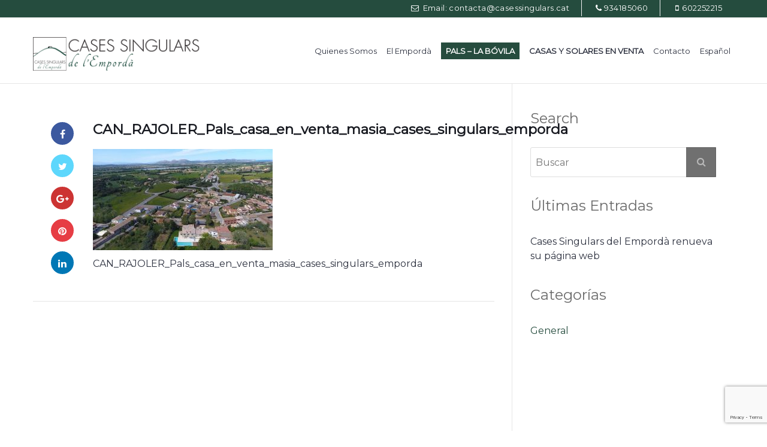

--- FILE ---
content_type: text/html; charset=UTF-8
request_url: https://www.casessingulars.cat/dcim100mediadji_0931-jpg/
body_size: 16488
content:
<!doctype html>
<html dir="ltr" lang="es-ES" prefix="og: https://ogp.me/ns#">
<head>
    <meta http-equiv="Content-Type" content="text/html; charset=UTF-8"/>
    <meta name="viewport" content="width=device-width, initial-scale=1"/>
    <!-- Favicon-->
            <link rel="shortcut icon" href="https://www.casessingulars.cat/wp-content/uploads/2020/11/favicon.png"/>
                
            <!--[if lt IE 9]>
    <script src="https://www.casessingulars.cat/wp-content/themes/noo-citilights/framework/vendor/respond.min.js"></script>
    <link href="https://cdnjs.cloudflare.com/ajax/libs/select2/4.0.6-rc.0/css/select2.min.css" rel="stylesheet" />
    <script src="https://cdnjs.cloudflare.com/ajax/libs/select2/4.0.6-rc.0/js/select2.min.js"></script>

    <![endif]-->
    	<style>img:is([sizes="auto" i], [sizes^="auto," i]) { contain-intrinsic-size: 3000px 1500px }</style>
	<link rel="alternate" hreflang="ca" href="https://www.casessingulars.cat/ca/dcim100mediadji_0931-jpg-2/" />
<link rel="alternate" hreflang="es-es" href="https://www.casessingulars.cat/dcim100mediadji_0931-jpg/" />
<link rel="alternate" hreflang="en-us" href="https://www.casessingulars.cat/en/dcim100mediadji_0931-jpg-2/" />
<link rel="alternate" hreflang="fr-fr" href="https://www.casessingulars.cat/fr/dcim100mediadji_0931-jpg-2/" />
<link rel="alternate" hreflang="x-default" href="https://www.casessingulars.cat/dcim100mediadji_0931-jpg/" />

		<!-- All in One SEO 4.8.2 - aioseo.com -->
		<title>CAN_RAJOLER_Pals_casa_en_venta_masia_cases_singulars_emporda | Cases Singulars de l'Empordà</title>
	<meta name="description" content="CAN_RAJOLER_Pals_casa_en_venta_masia_cases_singulars_emporda" />
	<meta name="robots" content="max-image-preview:large" />
	<meta name="author" content="Cases Singulars de l&#039;Empordà"/>
	<link rel="canonical" href="https://www.casessingulars.cat/dcim100mediadji_0931-jpg/" />
	<meta name="generator" content="All in One SEO (AIOSEO) 4.8.2" />
		<meta property="og:locale" content="es_ES" />
		<meta property="og:site_name" content="Cases Singulars de l&#039;Empordà |" />
		<meta property="og:type" content="article" />
		<meta property="og:title" content="CAN_RAJOLER_Pals_casa_en_venta_masia_cases_singulars_emporda | Cases Singulars de l&#039;Empordà" />
		<meta property="og:description" content="CAN_RAJOLER_Pals_casa_en_venta_masia_cases_singulars_emporda" />
		<meta property="og:url" content="https://www.casessingulars.cat/dcim100mediadji_0931-jpg/" />
		<meta property="article:published_time" content="2019-05-14T10:41:12+00:00" />
		<meta property="article:modified_time" content="2019-05-14T10:42:33+00:00" />
		<meta name="twitter:card" content="summary" />
		<meta name="twitter:title" content="CAN_RAJOLER_Pals_casa_en_venta_masia_cases_singulars_emporda | Cases Singulars de l&#039;Empordà" />
		<meta name="twitter:description" content="CAN_RAJOLER_Pals_casa_en_venta_masia_cases_singulars_emporda" />
		<script type="application/ld+json" class="aioseo-schema">
			{"@context":"https:\/\/schema.org","@graph":[{"@type":"BreadcrumbList","@id":"https:\/\/www.casessingulars.cat\/dcim100mediadji_0931-jpg\/#breadcrumblist","itemListElement":[{"@type":"ListItem","@id":"https:\/\/www.casessingulars.cat\/#listItem","position":1,"name":"Hogar","item":"https:\/\/www.casessingulars.cat\/","nextItem":{"@type":"ListItem","@id":"https:\/\/www.casessingulars.cat\/dcim100mediadji_0931-jpg\/#listItem","name":"CAN_RAJOLER_Pals_casa_en_venta_masia_cases_singulars_emporda"}},{"@type":"ListItem","@id":"https:\/\/www.casessingulars.cat\/dcim100mediadji_0931-jpg\/#listItem","position":2,"name":"CAN_RAJOLER_Pals_casa_en_venta_masia_cases_singulars_emporda","previousItem":{"@type":"ListItem","@id":"https:\/\/www.casessingulars.cat\/#listItem","name":"Hogar"}}]},{"@type":"ItemPage","@id":"https:\/\/www.casessingulars.cat\/dcim100mediadji_0931-jpg\/#itempage","url":"https:\/\/www.casessingulars.cat\/dcim100mediadji_0931-jpg\/","name":"CAN_RAJOLER_Pals_casa_en_venta_masia_cases_singulars_emporda | Cases Singulars de l'Empord\u00e0","description":"CAN_RAJOLER_Pals_casa_en_venta_masia_cases_singulars_emporda","inLanguage":"es-ES","isPartOf":{"@id":"https:\/\/www.casessingulars.cat\/#website"},"breadcrumb":{"@id":"https:\/\/www.casessingulars.cat\/dcim100mediadji_0931-jpg\/#breadcrumblist"},"author":{"@id":"https:\/\/www.casessingulars.cat\/author\/cases_admin\/#author"},"creator":{"@id":"https:\/\/www.casessingulars.cat\/author\/cases_admin\/#author"},"datePublished":"2019-05-14T10:41:12+02:00","dateModified":"2019-05-14T10:42:33+02:00"},{"@type":"Organization","@id":"https:\/\/www.casessingulars.cat\/#organization","name":"Cases Singulars de l'Empord\u00e0","url":"https:\/\/www.casessingulars.cat\/"},{"@type":"Person","@id":"https:\/\/www.casessingulars.cat\/author\/cases_admin\/#author","url":"https:\/\/www.casessingulars.cat\/author\/cases_admin\/","name":"Cases Singulars de l'Empord\u00e0","image":{"@type":"ImageObject","@id":"https:\/\/www.casessingulars.cat\/dcim100mediadji_0931-jpg\/#authorImage","url":"https:\/\/secure.gravatar.com\/avatar\/c4eb0fe04713804bd32cde5c4b3d5d3a730dc7aad5078b0f4b92b50e88a035db?s=96&d=mm&r=g","width":96,"height":96,"caption":"Cases Singulars de l'Empord\u00e0"}},{"@type":"WebSite","@id":"https:\/\/www.casessingulars.cat\/#website","url":"https:\/\/www.casessingulars.cat\/","name":"Cases Singulars de l'Empord\u00e0","inLanguage":"es-ES","publisher":{"@id":"https:\/\/www.casessingulars.cat\/#organization"}}]}
		</script>
		<!-- All in One SEO -->

<link rel='dns-prefetch' href='//fonts.googleapis.com' />
<link rel="alternate" type="application/rss+xml" title="Cases Singulars de l&#039;Empordà &raquo; Feed" href="https://www.casessingulars.cat/feed/" />
<link rel="alternate" type="application/rss+xml" title="Cases Singulars de l&#039;Empordà &raquo; Feed de los comentarios" href="https://www.casessingulars.cat/comments/feed/" />
<link rel="alternate" type="application/rss+xml" title="Cases Singulars de l&#039;Empordà &raquo; Comentario CAN_RAJOLER_Pals_casa_en_venta_masia_cases_singulars_emporda del feed" href="https://www.casessingulars.cat/feed/?attachment_id=16249" />
<script type="text/javascript">
/* <![CDATA[ */
window._wpemojiSettings = {"baseUrl":"https:\/\/s.w.org\/images\/core\/emoji\/16.0.1\/72x72\/","ext":".png","svgUrl":"https:\/\/s.w.org\/images\/core\/emoji\/16.0.1\/svg\/","svgExt":".svg","source":{"concatemoji":"https:\/\/www.casessingulars.cat\/wp-includes\/js\/wp-emoji-release.min.js?ver=6.8.3"}};
/*! This file is auto-generated */
!function(s,n){var o,i,e;function c(e){try{var t={supportTests:e,timestamp:(new Date).valueOf()};sessionStorage.setItem(o,JSON.stringify(t))}catch(e){}}function p(e,t,n){e.clearRect(0,0,e.canvas.width,e.canvas.height),e.fillText(t,0,0);var t=new Uint32Array(e.getImageData(0,0,e.canvas.width,e.canvas.height).data),a=(e.clearRect(0,0,e.canvas.width,e.canvas.height),e.fillText(n,0,0),new Uint32Array(e.getImageData(0,0,e.canvas.width,e.canvas.height).data));return t.every(function(e,t){return e===a[t]})}function u(e,t){e.clearRect(0,0,e.canvas.width,e.canvas.height),e.fillText(t,0,0);for(var n=e.getImageData(16,16,1,1),a=0;a<n.data.length;a++)if(0!==n.data[a])return!1;return!0}function f(e,t,n,a){switch(t){case"flag":return n(e,"\ud83c\udff3\ufe0f\u200d\u26a7\ufe0f","\ud83c\udff3\ufe0f\u200b\u26a7\ufe0f")?!1:!n(e,"\ud83c\udde8\ud83c\uddf6","\ud83c\udde8\u200b\ud83c\uddf6")&&!n(e,"\ud83c\udff4\udb40\udc67\udb40\udc62\udb40\udc65\udb40\udc6e\udb40\udc67\udb40\udc7f","\ud83c\udff4\u200b\udb40\udc67\u200b\udb40\udc62\u200b\udb40\udc65\u200b\udb40\udc6e\u200b\udb40\udc67\u200b\udb40\udc7f");case"emoji":return!a(e,"\ud83e\udedf")}return!1}function g(e,t,n,a){var r="undefined"!=typeof WorkerGlobalScope&&self instanceof WorkerGlobalScope?new OffscreenCanvas(300,150):s.createElement("canvas"),o=r.getContext("2d",{willReadFrequently:!0}),i=(o.textBaseline="top",o.font="600 32px Arial",{});return e.forEach(function(e){i[e]=t(o,e,n,a)}),i}function t(e){var t=s.createElement("script");t.src=e,t.defer=!0,s.head.appendChild(t)}"undefined"!=typeof Promise&&(o="wpEmojiSettingsSupports",i=["flag","emoji"],n.supports={everything:!0,everythingExceptFlag:!0},e=new Promise(function(e){s.addEventListener("DOMContentLoaded",e,{once:!0})}),new Promise(function(t){var n=function(){try{var e=JSON.parse(sessionStorage.getItem(o));if("object"==typeof e&&"number"==typeof e.timestamp&&(new Date).valueOf()<e.timestamp+604800&&"object"==typeof e.supportTests)return e.supportTests}catch(e){}return null}();if(!n){if("undefined"!=typeof Worker&&"undefined"!=typeof OffscreenCanvas&&"undefined"!=typeof URL&&URL.createObjectURL&&"undefined"!=typeof Blob)try{var e="postMessage("+g.toString()+"("+[JSON.stringify(i),f.toString(),p.toString(),u.toString()].join(",")+"));",a=new Blob([e],{type:"text/javascript"}),r=new Worker(URL.createObjectURL(a),{name:"wpTestEmojiSupports"});return void(r.onmessage=function(e){c(n=e.data),r.terminate(),t(n)})}catch(e){}c(n=g(i,f,p,u))}t(n)}).then(function(e){for(var t in e)n.supports[t]=e[t],n.supports.everything=n.supports.everything&&n.supports[t],"flag"!==t&&(n.supports.everythingExceptFlag=n.supports.everythingExceptFlag&&n.supports[t]);n.supports.everythingExceptFlag=n.supports.everythingExceptFlag&&!n.supports.flag,n.DOMReady=!1,n.readyCallback=function(){n.DOMReady=!0}}).then(function(){return e}).then(function(){var e;n.supports.everything||(n.readyCallback(),(e=n.source||{}).concatemoji?t(e.concatemoji):e.wpemoji&&e.twemoji&&(t(e.twemoji),t(e.wpemoji)))}))}((window,document),window._wpemojiSettings);
/* ]]> */
</script>
<style id='wp-emoji-styles-inline-css' type='text/css'>

	img.wp-smiley, img.emoji {
		display: inline !important;
		border: none !important;
		box-shadow: none !important;
		height: 1em !important;
		width: 1em !important;
		margin: 0 0.07em !important;
		vertical-align: -0.1em !important;
		background: none !important;
		padding: 0 !important;
	}
</style>
<link rel='stylesheet' id='wp-block-library-css' href='https://www.casessingulars.cat/wp-includes/css/dist/block-library/style.min.css?ver=6.8.3' type='text/css' media='all' />
<style id='classic-theme-styles-inline-css' type='text/css'>
/*! This file is auto-generated */
.wp-block-button__link{color:#fff;background-color:#32373c;border-radius:9999px;box-shadow:none;text-decoration:none;padding:calc(.667em + 2px) calc(1.333em + 2px);font-size:1.125em}.wp-block-file__button{background:#32373c;color:#fff;text-decoration:none}
</style>
<style id='global-styles-inline-css' type='text/css'>
:root{--wp--preset--aspect-ratio--square: 1;--wp--preset--aspect-ratio--4-3: 4/3;--wp--preset--aspect-ratio--3-4: 3/4;--wp--preset--aspect-ratio--3-2: 3/2;--wp--preset--aspect-ratio--2-3: 2/3;--wp--preset--aspect-ratio--16-9: 16/9;--wp--preset--aspect-ratio--9-16: 9/16;--wp--preset--color--black: #000000;--wp--preset--color--cyan-bluish-gray: #abb8c3;--wp--preset--color--white: #ffffff;--wp--preset--color--pale-pink: #f78da7;--wp--preset--color--vivid-red: #cf2e2e;--wp--preset--color--luminous-vivid-orange: #ff6900;--wp--preset--color--luminous-vivid-amber: #fcb900;--wp--preset--color--light-green-cyan: #7bdcb5;--wp--preset--color--vivid-green-cyan: #00d084;--wp--preset--color--pale-cyan-blue: #8ed1fc;--wp--preset--color--vivid-cyan-blue: #0693e3;--wp--preset--color--vivid-purple: #9b51e0;--wp--preset--gradient--vivid-cyan-blue-to-vivid-purple: linear-gradient(135deg,rgba(6,147,227,1) 0%,rgb(155,81,224) 100%);--wp--preset--gradient--light-green-cyan-to-vivid-green-cyan: linear-gradient(135deg,rgb(122,220,180) 0%,rgb(0,208,130) 100%);--wp--preset--gradient--luminous-vivid-amber-to-luminous-vivid-orange: linear-gradient(135deg,rgba(252,185,0,1) 0%,rgba(255,105,0,1) 100%);--wp--preset--gradient--luminous-vivid-orange-to-vivid-red: linear-gradient(135deg,rgba(255,105,0,1) 0%,rgb(207,46,46) 100%);--wp--preset--gradient--very-light-gray-to-cyan-bluish-gray: linear-gradient(135deg,rgb(238,238,238) 0%,rgb(169,184,195) 100%);--wp--preset--gradient--cool-to-warm-spectrum: linear-gradient(135deg,rgb(74,234,220) 0%,rgb(151,120,209) 20%,rgb(207,42,186) 40%,rgb(238,44,130) 60%,rgb(251,105,98) 80%,rgb(254,248,76) 100%);--wp--preset--gradient--blush-light-purple: linear-gradient(135deg,rgb(255,206,236) 0%,rgb(152,150,240) 100%);--wp--preset--gradient--blush-bordeaux: linear-gradient(135deg,rgb(254,205,165) 0%,rgb(254,45,45) 50%,rgb(107,0,62) 100%);--wp--preset--gradient--luminous-dusk: linear-gradient(135deg,rgb(255,203,112) 0%,rgb(199,81,192) 50%,rgb(65,88,208) 100%);--wp--preset--gradient--pale-ocean: linear-gradient(135deg,rgb(255,245,203) 0%,rgb(182,227,212) 50%,rgb(51,167,181) 100%);--wp--preset--gradient--electric-grass: linear-gradient(135deg,rgb(202,248,128) 0%,rgb(113,206,126) 100%);--wp--preset--gradient--midnight: linear-gradient(135deg,rgb(2,3,129) 0%,rgb(40,116,252) 100%);--wp--preset--font-size--small: 13px;--wp--preset--font-size--medium: 20px;--wp--preset--font-size--large: 36px;--wp--preset--font-size--x-large: 42px;--wp--preset--spacing--20: 0.44rem;--wp--preset--spacing--30: 0.67rem;--wp--preset--spacing--40: 1rem;--wp--preset--spacing--50: 1.5rem;--wp--preset--spacing--60: 2.25rem;--wp--preset--spacing--70: 3.38rem;--wp--preset--spacing--80: 5.06rem;--wp--preset--shadow--natural: 6px 6px 9px rgba(0, 0, 0, 0.2);--wp--preset--shadow--deep: 12px 12px 50px rgba(0, 0, 0, 0.4);--wp--preset--shadow--sharp: 6px 6px 0px rgba(0, 0, 0, 0.2);--wp--preset--shadow--outlined: 6px 6px 0px -3px rgba(255, 255, 255, 1), 6px 6px rgba(0, 0, 0, 1);--wp--preset--shadow--crisp: 6px 6px 0px rgba(0, 0, 0, 1);}:where(.is-layout-flex){gap: 0.5em;}:where(.is-layout-grid){gap: 0.5em;}body .is-layout-flex{display: flex;}.is-layout-flex{flex-wrap: wrap;align-items: center;}.is-layout-flex > :is(*, div){margin: 0;}body .is-layout-grid{display: grid;}.is-layout-grid > :is(*, div){margin: 0;}:where(.wp-block-columns.is-layout-flex){gap: 2em;}:where(.wp-block-columns.is-layout-grid){gap: 2em;}:where(.wp-block-post-template.is-layout-flex){gap: 1.25em;}:where(.wp-block-post-template.is-layout-grid){gap: 1.25em;}.has-black-color{color: var(--wp--preset--color--black) !important;}.has-cyan-bluish-gray-color{color: var(--wp--preset--color--cyan-bluish-gray) !important;}.has-white-color{color: var(--wp--preset--color--white) !important;}.has-pale-pink-color{color: var(--wp--preset--color--pale-pink) !important;}.has-vivid-red-color{color: var(--wp--preset--color--vivid-red) !important;}.has-luminous-vivid-orange-color{color: var(--wp--preset--color--luminous-vivid-orange) !important;}.has-luminous-vivid-amber-color{color: var(--wp--preset--color--luminous-vivid-amber) !important;}.has-light-green-cyan-color{color: var(--wp--preset--color--light-green-cyan) !important;}.has-vivid-green-cyan-color{color: var(--wp--preset--color--vivid-green-cyan) !important;}.has-pale-cyan-blue-color{color: var(--wp--preset--color--pale-cyan-blue) !important;}.has-vivid-cyan-blue-color{color: var(--wp--preset--color--vivid-cyan-blue) !important;}.has-vivid-purple-color{color: var(--wp--preset--color--vivid-purple) !important;}.has-black-background-color{background-color: var(--wp--preset--color--black) !important;}.has-cyan-bluish-gray-background-color{background-color: var(--wp--preset--color--cyan-bluish-gray) !important;}.has-white-background-color{background-color: var(--wp--preset--color--white) !important;}.has-pale-pink-background-color{background-color: var(--wp--preset--color--pale-pink) !important;}.has-vivid-red-background-color{background-color: var(--wp--preset--color--vivid-red) !important;}.has-luminous-vivid-orange-background-color{background-color: var(--wp--preset--color--luminous-vivid-orange) !important;}.has-luminous-vivid-amber-background-color{background-color: var(--wp--preset--color--luminous-vivid-amber) !important;}.has-light-green-cyan-background-color{background-color: var(--wp--preset--color--light-green-cyan) !important;}.has-vivid-green-cyan-background-color{background-color: var(--wp--preset--color--vivid-green-cyan) !important;}.has-pale-cyan-blue-background-color{background-color: var(--wp--preset--color--pale-cyan-blue) !important;}.has-vivid-cyan-blue-background-color{background-color: var(--wp--preset--color--vivid-cyan-blue) !important;}.has-vivid-purple-background-color{background-color: var(--wp--preset--color--vivid-purple) !important;}.has-black-border-color{border-color: var(--wp--preset--color--black) !important;}.has-cyan-bluish-gray-border-color{border-color: var(--wp--preset--color--cyan-bluish-gray) !important;}.has-white-border-color{border-color: var(--wp--preset--color--white) !important;}.has-pale-pink-border-color{border-color: var(--wp--preset--color--pale-pink) !important;}.has-vivid-red-border-color{border-color: var(--wp--preset--color--vivid-red) !important;}.has-luminous-vivid-orange-border-color{border-color: var(--wp--preset--color--luminous-vivid-orange) !important;}.has-luminous-vivid-amber-border-color{border-color: var(--wp--preset--color--luminous-vivid-amber) !important;}.has-light-green-cyan-border-color{border-color: var(--wp--preset--color--light-green-cyan) !important;}.has-vivid-green-cyan-border-color{border-color: var(--wp--preset--color--vivid-green-cyan) !important;}.has-pale-cyan-blue-border-color{border-color: var(--wp--preset--color--pale-cyan-blue) !important;}.has-vivid-cyan-blue-border-color{border-color: var(--wp--preset--color--vivid-cyan-blue) !important;}.has-vivid-purple-border-color{border-color: var(--wp--preset--color--vivid-purple) !important;}.has-vivid-cyan-blue-to-vivid-purple-gradient-background{background: var(--wp--preset--gradient--vivid-cyan-blue-to-vivid-purple) !important;}.has-light-green-cyan-to-vivid-green-cyan-gradient-background{background: var(--wp--preset--gradient--light-green-cyan-to-vivid-green-cyan) !important;}.has-luminous-vivid-amber-to-luminous-vivid-orange-gradient-background{background: var(--wp--preset--gradient--luminous-vivid-amber-to-luminous-vivid-orange) !important;}.has-luminous-vivid-orange-to-vivid-red-gradient-background{background: var(--wp--preset--gradient--luminous-vivid-orange-to-vivid-red) !important;}.has-very-light-gray-to-cyan-bluish-gray-gradient-background{background: var(--wp--preset--gradient--very-light-gray-to-cyan-bluish-gray) !important;}.has-cool-to-warm-spectrum-gradient-background{background: var(--wp--preset--gradient--cool-to-warm-spectrum) !important;}.has-blush-light-purple-gradient-background{background: var(--wp--preset--gradient--blush-light-purple) !important;}.has-blush-bordeaux-gradient-background{background: var(--wp--preset--gradient--blush-bordeaux) !important;}.has-luminous-dusk-gradient-background{background: var(--wp--preset--gradient--luminous-dusk) !important;}.has-pale-ocean-gradient-background{background: var(--wp--preset--gradient--pale-ocean) !important;}.has-electric-grass-gradient-background{background: var(--wp--preset--gradient--electric-grass) !important;}.has-midnight-gradient-background{background: var(--wp--preset--gradient--midnight) !important;}.has-small-font-size{font-size: var(--wp--preset--font-size--small) !important;}.has-medium-font-size{font-size: var(--wp--preset--font-size--medium) !important;}.has-large-font-size{font-size: var(--wp--preset--font-size--large) !important;}.has-x-large-font-size{font-size: var(--wp--preset--font-size--x-large) !important;}
:where(.wp-block-post-template.is-layout-flex){gap: 1.25em;}:where(.wp-block-post-template.is-layout-grid){gap: 1.25em;}
:where(.wp-block-columns.is-layout-flex){gap: 2em;}:where(.wp-block-columns.is-layout-grid){gap: 2em;}
:root :where(.wp-block-pullquote){font-size: 1.5em;line-height: 1.6;}
</style>
<link rel='stylesheet' id='wpml-blocks-css' href='https://www.casessingulars.cat/wp-content/plugins/sitepress-multilingual-cms/dist/css/blocks/styles.css?ver=4.6.14' type='text/css' media='all' />
<link rel='stylesheet' id='wpml-legacy-dropdown-0-css' href='https://www.casessingulars.cat/wp-content/plugins/sitepress-multilingual-cms/templates/language-switchers/legacy-dropdown/style.min.css?ver=1' type='text/css' media='all' />
<style id='wpml-legacy-dropdown-0-inline-css' type='text/css'>
.wpml-ls-statics-shortcode_actions, .wpml-ls-statics-shortcode_actions .wpml-ls-sub-menu, .wpml-ls-statics-shortcode_actions a {border-color:#cdcdcd;}.wpml-ls-statics-shortcode_actions a, .wpml-ls-statics-shortcode_actions .wpml-ls-sub-menu a, .wpml-ls-statics-shortcode_actions .wpml-ls-sub-menu a:link, .wpml-ls-statics-shortcode_actions li:not(.wpml-ls-current-language) .wpml-ls-link, .wpml-ls-statics-shortcode_actions li:not(.wpml-ls-current-language) .wpml-ls-link:link {color:#444444;background-color:#ffffff;}.wpml-ls-statics-shortcode_actions a, .wpml-ls-statics-shortcode_actions .wpml-ls-sub-menu a:hover,.wpml-ls-statics-shortcode_actions .wpml-ls-sub-menu a:focus, .wpml-ls-statics-shortcode_actions .wpml-ls-sub-menu a:link:hover, .wpml-ls-statics-shortcode_actions .wpml-ls-sub-menu a:link:focus {color:#000000;background-color:#eeeeee;}.wpml-ls-statics-shortcode_actions .wpml-ls-current-language > a {color:#444444;background-color:#ffffff;}.wpml-ls-statics-shortcode_actions .wpml-ls-current-language:hover>a, .wpml-ls-statics-shortcode_actions .wpml-ls-current-language>a:focus {color:#000000;background-color:#eeeeee;}
</style>
<link rel='stylesheet' id='wpml-menu-item-0-css' href='https://www.casessingulars.cat/wp-content/plugins/sitepress-multilingual-cms/templates/language-switchers/menu-item/style.min.css?ver=1' type='text/css' media='all' />
<link rel='stylesheet' id='noo-main-style-css' href='https://www.casessingulars.cat/wp-content/themes/noo-citilights/assets/css/noo.css' type='text/css' media='all' />
<link rel='stylesheet' id='noo-custom-style-css' href='https://www.casessingulars.cat/wp-content/uploads/noo_citilights/custom.css' type='text/css' media='all' />
<link rel='stylesheet' id='noo-style-css' href='https://www.casessingulars.cat/wp-content/themes/noo-citilights/style.css' type='text/css' media='all' />
<link rel='stylesheet' id='vendor-font-awesome-css-css' href='https://www.casessingulars.cat/wp-content/themes/noo-citilights/framework/vendor/fontawesome/css/font-awesome.min.css?ver=4.1.0' type='text/css' media='all' />
<link rel='stylesheet' id='noo-google-fonts-body-css' href='https://fonts.googleapis.com/css?family=Montserrat:400normal' type='text/css' media='all' />
<link rel='stylesheet' id='noo-google-fonts-headings-css' href='https://fonts.googleapis.com/css?family=Montserrat:400normal' type='text/css' media='all' />
<link rel='stylesheet' id='noo-google-fonts-default-css' href='https://fonts.googleapis.com/css?family=Lato:100,300,400,700,900,300italic,400italic,700italic,900italic' type='text/css' media='all' />
<style id='akismet-widget-style-inline-css' type='text/css'>

			.a-stats {
				--akismet-color-mid-green: #357b49;
				--akismet-color-white: #fff;
				--akismet-color-light-grey: #f6f7f7;

				max-width: 350px;
				width: auto;
			}

			.a-stats * {
				all: unset;
				box-sizing: border-box;
			}

			.a-stats strong {
				font-weight: 600;
			}

			.a-stats a.a-stats__link,
			.a-stats a.a-stats__link:visited,
			.a-stats a.a-stats__link:active {
				background: var(--akismet-color-mid-green);
				border: none;
				box-shadow: none;
				border-radius: 8px;
				color: var(--akismet-color-white);
				cursor: pointer;
				display: block;
				font-family: -apple-system, BlinkMacSystemFont, 'Segoe UI', 'Roboto', 'Oxygen-Sans', 'Ubuntu', 'Cantarell', 'Helvetica Neue', sans-serif;
				font-weight: 500;
				padding: 12px;
				text-align: center;
				text-decoration: none;
				transition: all 0.2s ease;
			}

			/* Extra specificity to deal with TwentyTwentyOne focus style */
			.widget .a-stats a.a-stats__link:focus {
				background: var(--akismet-color-mid-green);
				color: var(--akismet-color-white);
				text-decoration: none;
			}

			.a-stats a.a-stats__link:hover {
				filter: brightness(110%);
				box-shadow: 0 4px 12px rgba(0, 0, 0, 0.06), 0 0 2px rgba(0, 0, 0, 0.16);
			}

			.a-stats .count {
				color: var(--akismet-color-white);
				display: block;
				font-size: 1.5em;
				line-height: 1.4;
				padding: 0 13px;
				white-space: nowrap;
			}
		
</style>
<script type="text/javascript" src="https://www.casessingulars.cat/wp-includes/js/jquery/jquery.min.js?ver=3.7.1" id="jquery-core-js"></script>
<script type="text/javascript" src="https://www.casessingulars.cat/wp-includes/js/jquery/jquery-migrate.min.js?ver=3.4.1" id="jquery-migrate-js"></script>
<script type="text/javascript" src="//www.casessingulars.cat/wp-content/plugins/revslider/sr6/assets/js/rbtools.min.js?ver=6.7.29" async id="tp-tools-js"></script>
<script type="text/javascript" src="//www.casessingulars.cat/wp-content/plugins/revslider/sr6/assets/js/rs6.min.js?ver=6.7.34" async id="revmin-js"></script>
<script type="text/javascript" src="https://www.casessingulars.cat/wp-content/plugins/sitepress-multilingual-cms/templates/language-switchers/legacy-dropdown/script.min.js?ver=1" id="wpml-legacy-dropdown-0-js"></script>
<script type="text/javascript" src="https://www.casessingulars.cat/wp-content/themes/noo-citilights/framework/vendor/modernizr-2.7.1.min.js" id="vendor-modernizr-js"></script>
<link rel="https://api.w.org/" href="https://www.casessingulars.cat/wp-json/" /><link rel="alternate" title="JSON" type="application/json" href="https://www.casessingulars.cat/wp-json/wp/v2/media/16249" /><link rel="EditURI" type="application/rsd+xml" title="RSD" href="https://www.casessingulars.cat/xmlrpc.php?rsd" />
<meta name="generator" content="WordPress 6.8.3" />
<link rel='shortlink' href='https://www.casessingulars.cat/?p=16249' />
<link rel="alternate" title="oEmbed (JSON)" type="application/json+oembed" href="https://www.casessingulars.cat/wp-json/oembed/1.0/embed?url=https%3A%2F%2Fwww.casessingulars.cat%2Fdcim100mediadji_0931-jpg%2F" />
<link rel="alternate" title="oEmbed (XML)" type="text/xml+oembed" href="https://www.casessingulars.cat/wp-json/oembed/1.0/embed?url=https%3A%2F%2Fwww.casessingulars.cat%2Fdcim100mediadji_0931-jpg%2F&#038;format=xml" />
<meta name="generator" content="WPML ver:4.6.14 stt:8,1,4,2;" />
<!-- Analytics by WP Statistics - https://wp-statistics.com -->
<meta name="generator" content="Powered by WPBakery Page Builder - drag and drop page builder for WordPress."/>
<meta name="generator" content="Powered by Slider Revolution 6.7.34 - responsive, Mobile-Friendly Slider Plugin for WordPress with comfortable drag and drop interface." />
<script>function setREVStartSize(e){
			//window.requestAnimationFrame(function() {
				window.RSIW = window.RSIW===undefined ? window.innerWidth : window.RSIW;
				window.RSIH = window.RSIH===undefined ? window.innerHeight : window.RSIH;
				try {
					var pw = document.getElementById(e.c).parentNode.offsetWidth,
						newh;
					pw = pw===0 || isNaN(pw) || (e.l=="fullwidth" || e.layout=="fullwidth") ? window.RSIW : pw;
					e.tabw = e.tabw===undefined ? 0 : parseInt(e.tabw);
					e.thumbw = e.thumbw===undefined ? 0 : parseInt(e.thumbw);
					e.tabh = e.tabh===undefined ? 0 : parseInt(e.tabh);
					e.thumbh = e.thumbh===undefined ? 0 : parseInt(e.thumbh);
					e.tabhide = e.tabhide===undefined ? 0 : parseInt(e.tabhide);
					e.thumbhide = e.thumbhide===undefined ? 0 : parseInt(e.thumbhide);
					e.mh = e.mh===undefined || e.mh=="" || e.mh==="auto" ? 0 : parseInt(e.mh,0);
					if(e.layout==="fullscreen" || e.l==="fullscreen")
						newh = Math.max(e.mh,window.RSIH);
					else{
						e.gw = Array.isArray(e.gw) ? e.gw : [e.gw];
						for (var i in e.rl) if (e.gw[i]===undefined || e.gw[i]===0) e.gw[i] = e.gw[i-1];
						e.gh = e.el===undefined || e.el==="" || (Array.isArray(e.el) && e.el.length==0)? e.gh : e.el;
						e.gh = Array.isArray(e.gh) ? e.gh : [e.gh];
						for (var i in e.rl) if (e.gh[i]===undefined || e.gh[i]===0) e.gh[i] = e.gh[i-1];
											
						var nl = new Array(e.rl.length),
							ix = 0,
							sl;
						e.tabw = e.tabhide>=pw ? 0 : e.tabw;
						e.thumbw = e.thumbhide>=pw ? 0 : e.thumbw;
						e.tabh = e.tabhide>=pw ? 0 : e.tabh;
						e.thumbh = e.thumbhide>=pw ? 0 : e.thumbh;
						for (var i in e.rl) nl[i] = e.rl[i]<window.RSIW ? 0 : e.rl[i];
						sl = nl[0];
						for (var i in nl) if (sl>nl[i] && nl[i]>0) { sl = nl[i]; ix=i;}
						var m = pw>(e.gw[ix]+e.tabw+e.thumbw) ? 1 : (pw-(e.tabw+e.thumbw)) / (e.gw[ix]);
						newh =  (e.gh[ix] * m) + (e.tabh + e.thumbh);
					}
					var el = document.getElementById(e.c);
					if (el!==null && el) el.style.height = newh+"px";
					el = document.getElementById(e.c+"_wrapper");
					if (el!==null && el) {
						el.style.height = newh+"px";
						el.style.display = "block";
					}
				} catch(e){
					console.log("Failure at Presize of Slider:" + e)
				}
			//});
		  };</script>
<noscript><style> .wpb_animate_when_almost_visible { opacity: 1; }</style></noscript>    <style id="noo-custom-css" type="text/css">.hr-maps{
margin-top: 50px !important;
padding-top: 30px;
border-top: 1px solid #e5e5e5;
}
.property-map{display: none !important;}
.navbar-brand .noo-logo-img, .navbar-brand .noo-logo-retina-img{top:80%;}
.navbar{min-height:110px;height:110px;}
.property .property-featured{background:none repeat scroll 0 0 #ffffff;}
.property .property-share a{background:none repeat scroll 0 0 #294e40;color:#ffffff;}
.property .property-share a:hover{background:#75b08a;color:#aaaaaa;}
.page-fullwidth .properties.list .property-fullwidth-action.property-action a{padding:80px 7px;}
.navbar-nav ul.sub-menu li > a{padding:7px 16px;}
.calling-info .calling-desc span a{font-size:1.1em;}
.calling-info{height:40px;}
.noo-topbar, .noo-header, .navbar-fixed-left, .navbar-fixed-right {background-color: #254c3e;}
.noo-topbar .topbar-inner .noo-social a i{background:none repeat scroll 0 0 #294e40;color:#ffffff;}
.noo-topbar .topbar-inner .noo-social a:hover i{background:none repeat scroll 0 0 #75b08a;color:#aaaaaa;}
.noo-topbar .topbar-inner .topbar-content {color: #ffffff;}
.noo-topbar .topbar-inner .topbar-content a{color: #ffffff;font-weight: 300;letter-spacing: 0.4px;}
.fa-envelope-o:before {margin-right: 3px;}
.noo-topbar .topbar-inner.content_left .topbar-content {float: right;}
.navbar-brand .noo-logo-img, .navbar-brand .noo-logo-retina-img {top: 100%;}
.colophon{background:none;}
.properties .hentry .property-featured .property-label{background:none repeat scroll 0 0 #294e40;top:250px;}
.btn-secondary, .btn-thirdary, .wpcf7-submit, .noo-slider .caroufredsel_wrapper .sliders .slide-item.noo-property-slide .slide-caption .slide-caption-action a, .noo-map .gsearch .gsearch-content .gsearch-action .gsubmit button, .properties .hentry .property-info .property-action a, .page-fullwidth .properties.list .property-fullwidth-action.property-action a, .recent-properties .recent-properties-content .property-row .hentry .property-summary .property-info .property-action a, .recent-properties.recent-properties-featured .property-info .property-action a, .agents.grid .hentry .agent-wrap .agent-desc .agent-action a{background-color:#294e40;border-color:#294e40;color:#ffffff;}
.btn-secondary:hover,.btn-secondary:focus,.btn-secondary:active,.btn-secondary.active,.open > .dropdown-toggle.btn-secondary,.btn-default:hover,.btn-default:focus,.btn-default:active,.btn-default.active,.open > .dropdown-toggle.btn-default,.btn-success:hover,.btn-success:focus,.btn-success:active,.btn-success.active,.open > .dropdown-toggle.btn-success,.btn-info:hover,.btn-info:focus,.btn-info:active,.btn-info.active,.open > .dropdown-toggle.btn-info,.btn-warning:hover,.btn-warning:focus,.btn-warning:active,.btn-warning.active,.open > .dropdown-toggle.btn-warning,.btn-danger:hover,.btn-danger:focus,.btn-danger:active,.btn-danger.active,.open > .dropdown-toggle.btn-danger,.noo-slider .caroufredsel_wrapper .sliders .slide-item.noo-property-slide .slide-caption .slide-caption-action a:hover,.noo-slider .caroufredsel_wrapper .sliders .slide-item.noo-property-slide .slide-caption .slide-caption-action a:focus,.noo-slider .caroufredsel_wrapper .sliders .slide-item.noo-property-slide .slide-caption .slide-caption-action a:active,.noo-slider .caroufredsel_wrapper .sliders .slide-item.noo-property-slide .slide-caption .slide-caption-action a.active,.open > .dropdown-toggle.noo-slider .caroufredsel_wrapper .sliders .slide-item.noo-property-slide .slide-caption .slide-caption-action a,.noo-map .gsearch .gsearch-content .gsearch-action .gsubmit button:hover,.noo-map .gsearch .gsearch-content .gsearch-action .gsubmit button:focus,.noo-map .gsearch .gsearch-content .gsearch-action .gsubmit button:active,.noo-map .gsearch .gsearch-content .gsearch-action .gsubmit button.active,.open > .dropdown-toggle.noo-map .gsearch .gsearch-content .gsearch-action .gsubmit button,.properties .hentry .property-info .property-action a:hover,.properties .hentry .property-info .property-action a:focus,.properties .hentry .property-info .property-action a:active,.properties .hentry .property-info .property-action a.active,.open > .dropdown-toggle.properties .hentry .property-info .property-action a,.page-fullwidth .properties.list .property-fullwidth-action.property-action a:hover,.page-fullwidth .properties.list .property-fullwidth-action.property-action a:focus,.page-fullwidth .properties.list .property-fullwidth-action.property-action a:active,.page-fullwidth .properties.list .property-fullwidth-action.property-action a.active,.open > .dropdown-toggle.page-fullwidth .properties.list .property-fullwidth-action.property-action a,.recent-properties .recent-properties-content .property-row .hentry .property-summary .property-info .property-action a:hover,.recent-properties .recent-properties-content .property-row .hentry .property-summary .property-info .property-action a:focus,.recent-properties .recent-properties-content .property-row .hentry .property-summary .property-info .property-action a:active,.recent-properties .recent-properties-content .property-row .hentry .property-summary .property-info .property-action a.active,.open > .dropdown-toggle.recent-properties .recent-properties-content .property-row .hentry .property-summary .property-info .property-action a,.recent-properties.recent-properties-featured .property-info .property-action a:hover,.recent-properties.recent-properties-featured .property-info .property-action a:focus,.recent-properties.recent-properties-featured .property-info .property-action a:active,.recent-properties.recent-properties-featured .property-info .property-action a.active,.open > .dropdown-toggle.recent-properties.recent-properties-featured .property-info .property-action a,.agents.grid .hentry .agent-wrap .agent-desc .agent-action a:hover,.agents.grid .hentry .agent-wrap .agent-desc .agent-action a:focus,.agents.grid .hentry .agent-wrap .agent-desc .agent-action a:active,.agents.grid .hentry .agent-wrap .agent-desc .agent-action a.active,.open > .dropdown-toggle.agents.grid .hentry .agent-wrap .agent-desc .agent-action a,.agent-property .agents .conact-agent .form-action button:hover,.wpcf7-submit:hover,.wpcf7-submit:focus,.wpcf7-submit:active,.wpcf7-submit.active,.open > .dropdown-toggle.wpcf7-submit{background-color:#75b08a;color:#515452;}

@media (min-width: 1200px){
.navbar:not(.navbar-shrink) .navbar-nav > li > a {
    line-height: 110px;
}
}
.navbar:not(.navbar-shrink) .navbar-nav > li > a {
    font-weight: 300;
}
.navbar-nav li > a {
    font-family: "Montserrat","Open Sans",sans-serif;
}
.navbar-toggle {
    height: 80px;
}
body {
    font-family: "Montserrat","Open Sans",sans-serif;
}
.properties .properties-content .property-exclusives .exclusives-content .exclusive-items {
    -ms-flex-preferred-size: calc(100%/2);
    flex-basis: calc(100%/2);
}
.noo-text-block>p {
    color: #2d313f;
}
@media (max-width: 450px){
.navbar:not(.navbar-shrink) .navbar-brand {
    height: 42px;
    margin-top: 0px;
  }
.colophon.site-info .footer-more .noo-bottom-bar-content {
    line-height: 18px!important;
  }
}
.colophon.site-info .footer-more {
    background-color: #254c3e;
    padding-top: 15px;
    padding-bottom: 15px;
}
.colophon.site-info .footer-more img {
    max-width: 50px;
}
a.go-to-top {
    color: #ffffff;
}
.colophon.site-info .footer-more .noo-bottom-bar-content {
    line-height: 50px;
}
@media (max-width: 800px){
.properties .properties-content .property-exclusives .exclusives-content .exclusive-items {
    -ms-flex-preferred-size: calc(100%/2)!important;
    flex-basis: calc(100%/1)!important;
  }
}
.recent-properties .page-title {
    padding-left: 15px;
    color: #254c3e;
    background: #f5f5f5;
    padding: 6px 10px;
    text-transform: none;
    font-weight: 400;
}
.properties-header {
    margin-top: 30px;
}
span.property-meta-icon {
    background-size: contain;
}
span.property-meta {
    font-size: 12px!important;
    padding: 0 10px;
    font-weight: 500;
}
.content-thumb img:hover {
    transition: filter 0.5s ease-in-out;
   -webkit-filter: contrast(115%);
   filter: contrast(115%);
}
.btn-secondary:hover, .btn-secondary:focus, .btn-secondary:active, .btn-secondary.active, .open > .dropdown-toggle.btn-secondary, .btn-default:hover, .btn-default:focus, .btn-default:active, .btn-default.active, .open > .dropdown-toggle.btn-default, .btn-success:hover, .btn-success:focus, .btn-success:active, .btn-success.active, .open > .dropdown-toggle.btn-success, .btn-info:hover, .btn-info:focus, .btn-info:active, .btn-info.active, .open > .dropdown-toggle.btn-info, .btn-warning:hover, .btn-warning:focus, .btn-warning:active, .btn-warning.active, .open > .dropdown-toggle.btn-warning, .btn-danger:hover, .btn-danger:focus, .btn-danger:active, .btn-danger.active, .open > .dropdown-toggle.btn-danger, .noo-slider .caroufredsel_wrapper .sliders .slide-item.noo-property-slide .slide-caption .slide-caption-action a:hover, .noo-slider .caroufredsel_wrapper .sliders .slide-item.noo-property-slide .slide-caption .slide-caption-action a:focus, .noo-slider .caroufredsel_wrapper .sliders .slide-item.noo-property-slide .slide-caption .slide-caption-action a:active, .noo-slider .caroufredsel_wrapper .sliders .slide-item.noo-property-slide .slide-caption .slide-caption-action a.active, .open > .dropdown-toggle.noo-slider .caroufredsel_wrapper .sliders .slide-item.noo-property-slide .slide-caption .slide-caption-action a, .noo-map .gsearch .gsearch-content .gsearch-action .gsubmit button:hover, .noo-map .gsearch .gsearch-content .gsearch-action .gsubmit button:focus, .noo-map .gsearch .gsearch-content .gsearch-action .gsubmit button:active, .noo-map .gsearch .gsearch-content .gsearch-action .gsubmit button.active, .open > .dropdown-toggle.noo-map .gsearch .gsearch-content .gsearch-action .gsubmit button, .properties .hentry .property-info .property-action a:hover, .properties .hentry .property-info .property-action a:focus, .properties .hentry .property-info .property-action a:active, .properties .hentry .property-info .property-action a.active, .open > .dropdown-toggle.properties .hentry .property-info .property-action a, .page-fullwidth .properties.list .property-fullwidth-action.property-action a:hover, .page-fullwidth .properties.list .property-fullwidth-action.property-action a:focus, .page-fullwidth .properties.list .property-fullwidth-action.property-action a:active, .page-fullwidth .properties.list .property-fullwidth-action.property-action a.active, .open > .dropdown-toggle.page-fullwidth .properties.list .property-fullwidth-action.property-action a, .recent-properties .recent-properties-content .property-row .hentry .property-summary .property-info .property-action a:hover, .recent-properties .recent-properties-content .property-row .hentry .property-summary .property-info .property-action a:focus, .recent-properties .recent-properties-content .property-row .hentry .property-summary .property-info .property-action a:active, .recent-properties .recent-properties-content .property-row .hentry .property-summary .property-info .property-action a.active, .open > .dropdown-toggle.recent-properties .recent-properties-content .property-row .hentry .property-summary .property-info .property-action a, .recent-properties.recent-properties-featured .property-info .property-action a:hover, .recent-properties.recent-properties-featured .property-info .property-action a:focus, .recent-properties.recent-properties-featured .property-info .property-action a:active, .recent-properties.recent-properties-featured .property-info .property-action a.active, .open > .dropdown-toggle.recent-properties.recent-properties-featured .property-info .property-action a, .agents.grid .hentry .agent-wrap .agent-desc .agent-action a:hover, .agents.grid .hentry .agent-wrap .agent-desc .agent-action a:focus, .agents.grid .hentry .agent-wrap .agent-desc .agent-action a:active, .agents.grid .hentry .agent-wrap .agent-desc .agent-action a.active, .open > .dropdown-toggle.agents.grid .hentry .agent-wrap .agent-desc .agent-action a, .agent-property .agents .conact-agent .form-action button:hover, .wpcf7-submit:hover, .wpcf7-submit:focus, .wpcf7-submit:active, .wpcf7-submit.active, .open > .dropdown-toggle.wpcf7-submit {
    background-color: #75b08a;
    color: #2d313f;
}
a.go-to-top.on, a.go-to-top:hover a.go-to-top:focus.on {
    top: 5px;
}
p {
   text-align: justify;
   font-weight: 300;
}
.ample_img {
   width: 100%;
   margin: auto;
   padding: 20px;
}
.read-more, .form-submit input[type="submit"] {
    color: #254c3e;
    background: #ececec;
    border-color: #e7e8e8;
}
.properties .hentry .property-info .property-action {
    padding: 8px 8px;
}
.properties .hentry .property-info .property-action a {
    padding: 6px 12px;
    border-radius: 4px;
    font-size: 14px;
}
.noo-agent .agent-info .agent-detail-info span {
    width: 150px;
    font-size: 14px;
}
@media (min-width: 992px){
.page-fullwidth .properties .hentry {
    width: 47%;
    margin: 0 1% 30px;
  }
.page-fullwidth .properties .hentry:nth-of-type(2n) {
    margin-right: 1%;
  }
.page-fullwidth .properties .hentry:nth-of-type(3n) {
    margin-right: 10px;
  }
}
.loadmore-action .agents.grid .noo_agent .agent-wrap .agent-desc .agent-action a, .loadmore-action .btn, .loadmore-action .widget_newsletterwidget .newsletter-submit, .loadmore-action .wpcf7-submit {
    color: #254c3e;
}
.properties .hentry .property-info {
    min-height: 48px;
}
@media (max-width: 767px) {
.properties .hentry {
    padding: 0 0!important;
   }
.properties .hentry .property-featured .property-label {
    top: 220px;
 }
}
.properties .hentry .property-featured .property-label {
    top: 20px;
}
@media (min-width: 990px) {
article {
   min-height: 532px;
  }
}
.loadmore-action .agents.grid .noo_agent .agent-wrap .agent-desc .agent-action a, .loadmore-action .btn, .loadmore-action .widget_newsletterwidget .newsletter-submit, .loadmore-action .wpcf7-submit {
    max-width: 1140px;
}
@media (min-width: 992px) {
body.page-fullwidth .agents.grid .noo_agent.col-md-6 .agent-featured, body.page-fullwidth .agents.grid .noo_agent.col-md-6 .agent-wrap {
    height: 228px;
   }
}
.nivo-lightbox-theme-default.nivo-lightbox-overlay {
    background: rgba(0,0,0,0.8);
}
.nivo-lightbox-wrap {
    top: 3%!important;
    bottom: 3%!important;
    left: 3%!important;
    right: 3%!important;
}
.navbar-nav li>a {
    line-height: 1.5;
}
@media (max-width: 991px) {
.navbar-nav li {
    border-right: 1px solid #cccccc;
    border-left: 1px solid #cccccc;
   }
#menu-item-wpml-ls-171-es {
   border-bottom: 1px solid #cccccc;
  }
}
.noo-quote {
    border-left-color: #254c3e;
}

.property .property-detail-content .detail-field .detail-field-label {
    text-align: right!important;
}
@media (max-width: 767px) {
.property .property-detail-content .detail-field>span {
    display: block;
    text-align: left!important;
    clear: none;
    width: 48%;
    float: left;
   }
}
.property .property-title {
    width: -webkit-calc( 100% - 148px );
    width: -moz-calc( 100% - 148px );
    width: calc( 100% - 148px );
}

@media (max-width: 767px) {
.navbar {
    min-height: 80px;
    height: 80px;
  }
}
.floor-plan-container .floor-plan-item {
    width: 80%;
}
.properties .properties-content .property-exclusives .exclusives-content .exclusive-items article .fp-style-2--wrap .fp-style-2--price, .properties .properties-content .property-exclusives .exclusives-content .exclusive-items article .fp-style-2--wrap .fp-style-2--price {
    text-align: center;
}
@media (min-width: 992px) {
.agent-wrap {
    width: 58%!important;
  }
.agent-featured {
    width: 41%!important;
  }
}
.properties .hentry .property-featured .featured {
    color: #254c3e;
}

.property-video-content {
	position: relative;
	padding-bottom: 56.25%; /*panorámico*/
	padding-top: 25px;
	height: 0;
}
.property-video-content iframe {
	position: absolute;
	top: 0;
	left: 0;
	width: 100%;
	height: 100%;
}
.footer-more .noo-social a i{display: inherit;background:none repeat scroll 0 0 #294e40;color:#ffffff;font-size: 18px;}
.footer-more .noo-social a:hover i{background:none repeat scroll 0 0 transparent;color:#d2f5e8;}
.footer-more .noo-social a .fa-facebook {border-color: transparent;}
.footer-more .noo-social a .fa-instagram {border-color: transparent;}
.footer-more .noo-social a .fa-youtube {border-color: transparent;}
.al_rig td {text-align: center;line-height: 26px;}
.al_tit {padding: 4px;background: #f8f8f8;line-height: 36px;text-align: center;border: 1px solid #e5e5e5;}
.property-content ul li {line-height: 26px; font-weight: 300;}

@media (min-width: 1200px){
   .navbar-nav>li>a {
      padding-left: 6px;
      padding-right: 6px;
   }
}
.navbar-nav li > a {font-size: 13px;}</style>
  </head>

<body class="attachment wp-singular attachment-template-default single single-attachment postid-16249 attachmentid-16249 attachment-jpeg wp-theme-noo-citilights  page-right-sidebar full-width-layout wpb-js-composer js-comp-ver-6.4.1 vc_responsive">

<div class="site">

            
    <div class="noo-topbar">
        <div class="topbar-inner content_left container-boxed max">
                                        <p class="topbar-content"></p>
                            <ul class="topbar-content">
                                            <li class="noo-li-icon"><a href="mailto: contacta@casessingulars.cat"><i
                                        class="fa fa-envelope-o"></i>&nbsp;Email: contacta@casessingulars.cat                            </a></li>
						<li class="noo-li-icon"><i class="fa fa-phone"></i><a href="tel:934185060">934185060</a></li>
			   			<li class="noo-li-icon"><i class="fa fa-mobile"></i><a href="tel:602252215">602252215</a></li>
                                                        </ul>

                <script type="text/javascript">

                </script>
                                </div> <!-- /.topbar-inner -->
    </div> <!-- /.noo-topbar -->

    <header class="noo-header " role="banner">
        <div class="navbar-wrapper">
	<div class="navbar  navbar-static-top" role="navigation">
		<div class="container-boxed max">
			<div class="noo-navbar">
				<div class="navbar-header">
										<a class="navbar-toggle collapsed" data-toggle="collapse" data-target=".noo-navbar-collapse">
						<span class="sr-only">Navegación</span>
						<i class="fa fa-bars"></i>
					</a>
					<a href="https://www.casessingulars.cat/" class="navbar-brand" title="">
						<img class="noo-logo-img noo-logo-normal" src="https://www.casessingulars.cat/wp-content/uploads/2020/11/Logo-Cases-1A.png" alt="">						<img class="noo-logo-retina-img noo-logo-normal" src="https://www.casessingulars.cat/wp-content/uploads/2020/11/Logo-Cases-retina-1A.png" alt="">					</a>
																				</div> <!-- / .nav-header -->

								<nav class="collapse navbar-collapse noo-navbar-collapse" role="navigation">
		        <ul id="menu-mp-es" class="navbar-nav sf-menu"><li id="menu-item-10104" class="menu-item menu-item-type-custom menu-item-object-custom menu-item-has-children menu-item-10104 align-left"><a href="#">Quienes Somos</a>
<ul class="sub-menu">
	<li id="menu-item-10279" class="menu-item menu-item-type-post_type menu-item-object-page menu-item-10279 fly-right"><a href="https://www.casessingulars.cat/equipo/">Equipo</a></li>
	<li id="menu-item-10280" class="menu-item menu-item-type-post_type menu-item-object-page menu-item-10280 fly-right"><a href="https://www.casessingulars.cat/prensa/">Prensa</a></li>
	<li id="menu-item-12782" class="menu-item menu-item-type-post_type menu-item-object-page menu-item-12782 fly-right"><a href="https://www.casessingulars.cat/antes-y-despues/">Antes y después</a></li>
</ul>
</li>
<li id="menu-item-10105" class="menu-item menu-item-type-post_type menu-item-object-page menu-item-has-children menu-item-10105 align-left"><a href="https://www.casessingulars.cat/emporda/">El Empordà</a>
<ul class="sub-menu">
	<li id="menu-item-10110" class="menu-item menu-item-type-post_type menu-item-object-page menu-item-10110 fly-right"><a href="https://www.casessingulars.cat/emporda/albons/">Albons</a></li>
	<li id="menu-item-10109" class="menu-item menu-item-type-post_type menu-item-object-page menu-item-10109 fly-right"><a href="https://www.casessingulars.cat/emporda/bellcaire-emporda/">Bellcaire d’Empordà</a></li>
	<li id="menu-item-10108" class="menu-item menu-item-type-post_type menu-item-object-page menu-item-10108 fly-right"><a href="https://www.casessingulars.cat/emporda/palau-sator/">Palau-sator</a></li>
	<li id="menu-item-10107" class="menu-item menu-item-type-post_type menu-item-object-page menu-item-10107 fly-right"><a href="https://www.casessingulars.cat/emporda/pals/">Pals</a></li>
	<li id="menu-item-17915" class="menu-item menu-item-type-post_type menu-item-object-page menu-item-17915 fly-right"><a href="https://www.casessingulars.cat/emporda/santacristinadaro/">Santa Cristina d&#8217; Aro</a></li>
	<li id="menu-item-10106" class="menu-item menu-item-type-post_type menu-item-object-page menu-item-10106 fly-right"><a href="https://www.casessingulars.cat/emporda/saus/">Saus</a></li>
</ul>
</li>
<li id="menu-item-20836" class="menu-item menu-item-type-post_type menu-item-object-page menu-item-20836 align-left"><a href="https://www.casessingulars.cat/la-bovila-de-pals/"><span style="background: #264c3e; padding: 6px 8px; color: #fff; font-weight: 900;">PALS &#8211; LA BÓVILA</span></a></li>
<li id="menu-item-10111" class="menu-item menu-item-type-post_type menu-item-object-page menu-item-has-children menu-item-10111 align-left"><a href="https://www.casessingulars.cat/casas-y-masias-venta-emporda/"><strong>CASAS Y SOLARES EN VENTA</strong></a>
<ul class="sub-menu">
	<li id="menu-item-20988" class="menu-item menu-item-type-post_type menu-item-object-page menu-item-20988 align-left"><a href="https://www.casessingulars.cat/la-bovila-de-pals/"><strong>LA BÓVILA DE PALS</strong></a></li>
	<li id="menu-item-10115" class="menu-item menu-item-type-custom menu-item-object-custom menu-item-has-children menu-item-10115 fly-right"><a href="#">SOLARES EN VENTA</a>
	<ul class="sub-menu">
		<li id="menu-item-20419" class="menu-item menu-item-type-post_type menu-item-object-noo_property menu-item-20419 fly-right"><a href="https://www.casessingulars.cat/casas-en-venta/saus-calle-de-les-eres-%c2%b7-parcela-3/">Saus, Calle de Les Eres · Parcela 3</a></li>
	</ul>
</li>
	<li id="menu-item-13314" class="menu-item menu-item-type-post_type menu-item-object-noo_property menu-item-13314 fly-right"><a href="https://www.casessingulars.cat/casas-en-venta/bellcaire-demporda-carrer-moli-9/">Bellcaire d’Empordà, C. Molí 13 · VENDIDA ·</a></li>
	<li id="menu-item-10125" class="menu-item menu-item-type-post_type menu-item-object-noo_property menu-item-10125 fly-right"><a href="https://www.casessingulars.cat/casas-en-venta/albons-carrer-de-loli-22/">Albons, Carrer de l’Oli 22 · VENDIDA ·</a></li>
	<li id="menu-item-16845" class="menu-item menu-item-type-post_type menu-item-object-noo_property menu-item-16845 fly-right"><a href="https://www.casessingulars.cat/casas-en-venta/saus-calle-de-les-eres-%c2%b7-casa-9/">Saus, Calle de Les Eres · Casa 9 · VENDIDA ·</a></li>
	<li id="menu-item-12513" class="menu-item menu-item-type-post_type menu-item-object-noo_property menu-item-12513 fly-right"><a href="https://www.casessingulars.cat/casas-en-venta/pals-can-rajoler-2/">Pals, Can Rajoler · VENDIDA ·</a></li>
	<li id="menu-item-18032" class="menu-item menu-item-type-post_type menu-item-object-noo_property menu-item-18032 fly-right"><a href="https://www.casessingulars.cat/casas-en-venta/santa-cristina-daro-calle-maragall-2/">Santa Cristina d&#8217;Aro, Calle Maragall 2 · VENDIDA ·</a></li>
	<li id="menu-item-12676" class="menu-item menu-item-type-post_type menu-item-object-noo_property menu-item-12676 fly-right"><a href="https://www.casessingulars.cat/casas-en-venta/bellcaire-d-emporda-carrer-nord-1-b/">Bellcaire d’ Empordà, Calle Nord 1 B · VENDIDA ·</a></li>
	<li id="menu-item-10130" class="menu-item menu-item-type-post_type menu-item-object-noo_property menu-item-10130 fly-right"><a href="https://www.casessingulars.cat/casas-en-venta/pals-mas-moscat/">Pals, Mas Moscat · VENDIDA ·</a></li>
	<li id="menu-item-10948" class="menu-item menu-item-type-post_type menu-item-object-noo_property menu-item-10948 fly-right"><a href="https://www.casessingulars.cat/casas-en-venta/serra-de-daro-mas-sunyer/">Serra de Daró, Mas Sunyer · VENDIDA ·</a></li>
	<li id="menu-item-10521" class="menu-item menu-item-type-post_type menu-item-object-noo_property menu-item-10521 fly-right"><a href="https://www.casessingulars.cat/casas-en-venta/pals-calle-abeurador-15/">Pals, Calle Abeurador 15 · VENDIDA ·</a></li>
	<li id="menu-item-10121" class="menu-item menu-item-type-post_type menu-item-object-noo_property menu-item-10121 fly-right"><a href="https://www.casessingulars.cat/casas-en-venta/palau-sator-carrer-mota-1/">Palau-sator, Carrer Mota 1 · VENDIDA ·</a></li>
	<li id="menu-item-10123" class="menu-item menu-item-type-post_type menu-item-object-noo_property menu-item-10123 fly-right"><a href="https://www.casessingulars.cat/casas-en-venta/albons-carrer-olivera-3b/">Albons, Carrer Olivera 3B · VENDIDA ·</a></li>
	<li id="menu-item-10124" class="menu-item menu-item-type-post_type menu-item-object-noo_property menu-item-10124 fly-right"><a href="https://www.casessingulars.cat/casas-en-venta/albons-carrer-olivera-3a/">Albons, Carrer Olivera 3A · VENDIDA ·</a></li>
	<li id="menu-item-12760" class="menu-item menu-item-type-post_type menu-item-object-noo_property menu-item-12760 fly-right"><a href="https://www.casessingulars.cat/casas-en-venta/pals-carrer-samaria-55/">—Pals, Carrer Samària 55 · VENDIDA ·—</a></li>
	<li id="menu-item-12761" class="menu-item menu-item-type-post_type menu-item-object-noo_property menu-item-12761 fly-right"><a href="https://www.casessingulars.cat/casas-en-venta/pals-carrer-samaria-34/">—Pals, Carrer Samària 34 · VENDIDA—</a></li>
	<li id="menu-item-12762" class="menu-item menu-item-type-post_type menu-item-object-noo_property menu-item-12762 fly-right"><a href="https://www.casessingulars.cat/casas-en-venta/pals-carrer-tras-samaria-14/">—Pals, Carrer Tras Samària 14 · VENDIDA·—</a></li>
	<li id="menu-item-12763" class="menu-item menu-item-type-post_type menu-item-object-noo_property menu-item-12763 fly-right"><a href="https://www.casessingulars.cat/casas-en-venta/pals-de-la-torre-4/">—Pals, De la Torre 4 · VENDIDA ·—</a></li>
	<li id="menu-item-12534" class="menu-item menu-item-type-post_type menu-item-object-noo_property menu-item-12534 fly-right"><a href="https://www.casessingulars.cat/casas-en-venta/bellcaire-d-emporda-carrer-nord-1a/">Bellcaire d&#8217; Empordà, Carrer Nord 3A · VENDIDA</a></li>
</ul>
</li>
<li id="menu-item-10117" class="menu-item menu-item-type-post_type menu-item-object-page menu-item-10117 align-left"><a href="https://www.casessingulars.cat/contacto/">Contacto</a></li>
<li id="menu-item-wpml-ls-171-es" class="menu-item-language menu-item-language-current menu-item wpml-ls-slot-171 wpml-ls-item wpml-ls-item-es wpml-ls-current-language wpml-ls-menu-item menu-item-type-wpml_ls_menu_item menu-item-object-wpml_ls_menu_item menu-item-has-children menu-item-wpml-ls-171-es"><a href="https://www.casessingulars.cat/dcim100mediadji_0931-jpg/" title="Español"><span class="wpml-ls-native" lang="es">Español</span></a>
<ul class="sub-menu">
	<li id="menu-item-wpml-ls-171-ca" class="menu-item-language menu-item wpml-ls-slot-171 wpml-ls-item wpml-ls-item-ca wpml-ls-menu-item wpml-ls-first-item menu-item-type-wpml_ls_menu_item menu-item-object-wpml_ls_menu_item menu-item-wpml-ls-171-ca"><a href="https://www.casessingulars.cat/ca/dcim100mediadji_0931-jpg-2/" title="Català"><span class="wpml-ls-native" lang="ca">Català</span></a></li>
	<li id="menu-item-wpml-ls-171-en" class="menu-item-language menu-item wpml-ls-slot-171 wpml-ls-item wpml-ls-item-en wpml-ls-menu-item menu-item-type-wpml_ls_menu_item menu-item-object-wpml_ls_menu_item menu-item-wpml-ls-171-en"><a href="https://www.casessingulars.cat/en/dcim100mediadji_0931-jpg-2/" title="English"><span class="wpml-ls-native" lang="en">English</span></a></li>
	<li id="menu-item-wpml-ls-171-fr" class="menu-item-language menu-item wpml-ls-slot-171 wpml-ls-item wpml-ls-item-fr wpml-ls-menu-item wpml-ls-last-item menu-item-type-wpml_ls_menu_item menu-item-object-wpml_ls_menu_item menu-item-wpml-ls-171-fr"><a href="https://www.casessingulars.cat/fr/dcim100mediadji_0931-jpg-2/" title="Français"><span class="wpml-ls-native" lang="fr">Français</span></a></li>
</ul>
</li>
</ul>				</nav> <!-- /.navbar-collapse -->
			</div>
		</div> <!-- /.container-boxed -->
	</div> <!-- / .navbar -->
</div>

    </header>

<div class="container-wrap">
	<div class="main-content container-boxed max offset">
		<div class="row">
			<div class="noo-main col-md-8 right-sidebar" role="main">
									<article id="post-16249" class="post-16249 attachment type-attachment status-inherit hentry no-featured">
		    <div class="content-featured">
	        	    </div>
		<div class="content-wrap">
					<div class="content-share">
<div class="noo-social social-share">
<a href="#share" data-toggle="tooltip" data-placement="bottom" data-trigger="hover" class="noo-share" title="Compartir en Facebook" onclick="window.open('http://www.facebook.com/sharer.php?u=https%3A%2F%2Fwww.casessingulars.cat%2Fdcim100mediadji_0931-jpg%2F&amp;t=CAN_RAJOLER_Pals_casa_en_venta_masia_cases_singulars_emporda','popupFacebook','width=650,height=270,resizable=0, toolbar=0, menubar=0, status=0, location=0, scrollbars=0'); return false;">
<i class="fa fa-facebook"></i>
</a>
<a href="#share" class="noo-share" title="Compartir en Twitter" onclick="window.open('https://twitter.com/intent/tweet?text=CAN_RAJOLER_Pals_casa_en_venta_masia_cases_singulars_emporda&amp;url=https%3A%2F%2Fwww.casessingulars.cat%2Fdcim100mediadji_0931-jpg%2F','popupTwitter','width=500,height=370,resizable=0, toolbar=0, menubar=0, status=0, location=0, scrollbars=0'); return false;">
<i class="fa fa-twitter"></i></a>
<a href="#share" class="noo-share" title="Compartir en Google+" onclick="window.open('https://plus.google.com/share?url=https%3A%2F%2Fwww.casessingulars.cat%2Fdcim100mediadji_0931-jpg%2F','popupGooglePlus','width=650,height=226,resizable=0, toolbar=0, menubar=0, status=0, location=0, scrollbars=0'); return false;">
<i class="fa fa-google-plus"></i></a>
<a href="#share" class="noo-share" title="Compartir en Pinterest" onclick="window.open('http://pinterest.com/pin/create/button/?url=https%3A%2F%2Fwww.casessingulars.cat%2Fdcim100mediadji_0931-jpg%2F&amp;media=https://www.casessingulars.cat/wp-content/uploads/2019/05/CAN-RAJOLER-maig2019_pals_casas_en-venta_emporda_costa_brava_cases_singulars-22-150x150.jpg&amp;description=CAN_RAJOLER_Pals_casa_en_venta_masia_cases_singulars_emporda','popupPinterest','width=750,height=265,resizable=0, toolbar=0, menubar=0, status=0, location=0, scrollbars=0'); return false;">
<i class="fa fa-pinterest"></i></a>
<a href="#share" class="noo-share" title="Compartir en LinkedIn" onclick="window.open('http://www.linkedin.com/shareArticle?mini=true&amp;url=https%3A%2F%2Fwww.casessingulars.cat%2Fdcim100mediadji_0931-jpg%2F&amp;title=CAN_RAJOLER_Pals_casa_en_venta_masia_cases_singulars_emporda&amp;summary=CAN_RAJOLER_Pals_casa_en_venta_masia_cases_singulars_emporda&amp;source=Cases+Singulars+de+l%26%23039%3BEmpord%C3%A0','popupLinkedIn','width=610,height=480,resizable=0, toolbar=0, menubar=0, status=0, location=0, scrollbars=0'); return false;">
<i class="fa fa-linkedin"></i></a>
</div>
</div>				<header class="content-header">
						<h1 class="content-title">
				CAN_RAJOLER_Pals_casa_en_venta_masia_cases_singulars_emporda			</h1>
									
		</header>
        					<div class="content">
				<p class="attachment"><a href='https://www.casessingulars.cat/wp-content/uploads/2019/05/CAN-RAJOLER-maig2019_pals_casas_en-venta_emporda_costa_brava_cases_singulars-22.jpg'><img fetchpriority="high" decoding="async" width="300" height="169" src="https://www.casessingulars.cat/wp-content/uploads/2019/05/CAN-RAJOLER-maig2019_pals_casas_en-venta_emporda_costa_brava_cases_singulars-22-300x169.jpg" class="attachment-medium size-medium" alt="CAN_RAJOLER_Pals_casa_en_venta_masia_cases_singulars_emporda" srcset="https://www.casessingulars.cat/wp-content/uploads/2019/05/CAN-RAJOLER-maig2019_pals_casas_en-venta_emporda_costa_brava_cases_singulars-22-300x169.jpg 300w, https://www.casessingulars.cat/wp-content/uploads/2019/05/CAN-RAJOLER-maig2019_pals_casas_en-venta_emporda_costa_brava_cases_singulars-22-768x432.jpg 768w, https://www.casessingulars.cat/wp-content/uploads/2019/05/CAN-RAJOLER-maig2019_pals_casas_en-venta_emporda_costa_brava_cases_singulars-22.jpg 1024w, https://www.casessingulars.cat/wp-content/uploads/2019/05/CAN-RAJOLER-maig2019_pals_casas_en-venta_emporda_costa_brava_cases_singulars-22-800x450.jpg 800w" sizes="(max-width: 300px) 100vw, 300px" /></a></p>
<p>CAN_RAJOLER_Pals_casa_en_venta_masia_cases_singulars_emporda</p>
							</div>
										</div>
			<footer class="content-footer">
					</footer>
	</article> <!-- /#post- -->

																
<div id="comments" class="comments-area hidden-print">

											<div id="respond" class="comment-respond">
				<h3 id="reply-title" class="comment-reply-title">Deja <span>tu pensamiento</span> sobre esta entrada <small><a rel="nofollow" id="cancel-comment-reply-link" href="/dcim100mediadji_0931-jpg/#respond" style="display:none;">Cancelar respuesta</a></small></h3>
									<form action="https://www.casessingulars.cat/wp-comments-post.php" method="post" id="commentform" class="comment-form">
												<div class="comment-form-fields ">
													<p class="comment-notes">Su dirección de correo electrónico no será publicada.</p>								<div class="comment-form-input row">
							<p class="comment-form-author col-xs-6"><input id="author" name="author" type="text" placeholder="Nombre*" size="30" /></p>
<p class="comment-form-email col-xs-6"><input id="email" name="email" type="text" placeholder="Corre electrónico*" size="30" /></p>
<p class="comment-form-url col-xs-12"><input id="url" name="url" type="text" placeholder="Sitio web" value="" size="30" /></p>
							</div>
													<div class="comment-form-textarea row">
							<p class="comment-form-comment col-xs-12"> <textarea id="comment" name="comment" cols="45" rows="8" aria-required="true"></textarea></p><input name="wpml_language_code" type="hidden" value="es" />							</div>
						</div>
												<p class="form-submit">
							<input name="submit" type="submit" id="entry-comment-submit" value="Enviar comentario" />
							<input type='hidden' name='comment_post_ID' value='16249' id='comment_post_ID' />
<input type='hidden' name='comment_parent' id='comment_parent' value='0' />
						</p>
						<p style="display: none !important;" class="akismet-fields-container" data-prefix="ak_"><label>&#916;<textarea name="ak_hp_textarea" cols="45" rows="8" maxlength="100"></textarea></label><input type="hidden" id="ak_js_1" name="ak_js" value="120"/><script>document.getElementById( "ak_js_1" ).setAttribute( "value", ( new Date() ).getTime() );</script></p>					</form>
							</div><!-- #respond -->
			</div> <!-- /#comments.comments-area -->												</div>
			<div class=" noo-sidebar col-md-4 hidden-print">
	<div class="noo-sidebar-wrapper">
		<div id="search-2" class="widget widget_search"><h4 class="widget-title">Search</h4><form method="GET" id="searchform" class="form-horizontal" action="https://www.casessingulars.cat/" role="form">
<label for="s" class="sr-only"></label>
	<input type="search" id="s" name="s" class="form-control" value="" placeholder="Buscar" />
	<input type="submit" id="searchsubmit" class="hidden" value="Buscar" />
</form></div>
		<div id="recent-posts-2" class="widget widget_recent_entries">
		<h4 class="widget-title">Últimas Entradas</h4>
		<ul>
											<li>
					<a href="https://www.casessingulars.cat/cases-singulars-del-emporda-renueva-su-pagina-web/">Cases Singulars del Empordà renueva su página web</a>
									</li>
					</ul>

		</div><div id="categories-2" class="widget widget_categories"><h4 class="widget-title">Categorías</h4>
			<ul>
					<li class="cat-item cat-item-105"><a href="https://www.casessingulars.cat/category/general-es-es/">General</a>
</li>
			</ul>

			</div>	</div>
</div>
 		</div> <!-- /.row -->
	</div> <!-- /.container-boxed.max.offset -->
</div> <!-- /.container-wrap -->

	<footer class="colophon site-info" role="contentinfo">
		<div class="container-full">
						<div class="footer-more">
				<div class="container-boxed max">
					<div class="row">
						<div class="col-md-6">
													<div class="noo-bottom-bar-content">
								Rehabilitación y venta de casas singulares © Todos los derechos reservados. <a style="color: #fff;" href="https://www.casessingulars.cat/terminos-legales/">Aviso Legal</a>.							</div>
												</div>
						<div class="col-md-1"><a href="#" class="go-to-top on"><i class="fa fa-angle-up"></i></a></div>
						<div class="col-md-5 text-right">
													<img src="https://www.casessingulars.cat/wp-content/uploads/2020/11/Logo-original-white-A0.png" alt="Cases Singulars de l&#039;Empordà">												</div>
						
					</div>
				</div>
			</div>
					</div> <!-- /.container-boxed -->
	</footer> <!-- /.colophon.site-info -->
</div> <!-- /#top.site -->

		<script>
			window.RS_MODULES = window.RS_MODULES || {};
			window.RS_MODULES.modules = window.RS_MODULES.modules || {};
			window.RS_MODULES.waiting = window.RS_MODULES.waiting || [];
			window.RS_MODULES.defered = false;
			window.RS_MODULES.moduleWaiting = window.RS_MODULES.moduleWaiting || {};
			window.RS_MODULES.type = 'compiled';
		</script>
		<script type="speculationrules">
{"prefetch":[{"source":"document","where":{"and":[{"href_matches":"\/*"},{"not":{"href_matches":["\/wp-*.php","\/wp-admin\/*","\/wp-content\/uploads\/*","\/wp-content\/*","\/wp-content\/plugins\/*","\/wp-content\/themes\/noo-citilights\/*","\/*\\?(.+)"]}},{"not":{"selector_matches":"a[rel~=\"nofollow\"]"}},{"not":{"selector_matches":".no-prefetch, .no-prefetch a"}}]},"eagerness":"conservative"}]}
</script>
<link rel='stylesheet' id='rs-plugin-settings-css' href='//www.casessingulars.cat/wp-content/plugins/revslider/sr6/assets/css/rs6.css?ver=6.7.34' type='text/css' media='all' />
<style id='rs-plugin-settings-inline-css' type='text/css'>
.tp-caption a{color:#ff7302;text-shadow:none;-webkit-transition:all 0.2s ease-out;-moz-transition:all 0.2s ease-out;-o-transition:all 0.2s ease-out;-ms-transition:all 0.2s ease-out}.tp-caption a:hover{color:#ffa902}
</style>
<script type="text/javascript" src="https://www.casessingulars.cat/wp-includes/js/dist/hooks.min.js?ver=4d63a3d491d11ffd8ac6" id="wp-hooks-js"></script>
<script type="text/javascript" src="https://www.casessingulars.cat/wp-includes/js/dist/i18n.min.js?ver=5e580eb46a90c2b997e6" id="wp-i18n-js"></script>
<script type="text/javascript" id="wp-i18n-js-after">
/* <![CDATA[ */
wp.i18n.setLocaleData( { 'text direction\u0004ltr': [ 'ltr' ] } );
/* ]]> */
</script>
<script type="text/javascript" src="https://www.casessingulars.cat/wp-content/plugins/contact-form-7/includes/swv/js/index.js?ver=6.0.6" id="swv-js"></script>
<script type="text/javascript" id="contact-form-7-js-translations">
/* <![CDATA[ */
( function( domain, translations ) {
	var localeData = translations.locale_data[ domain ] || translations.locale_data.messages;
	localeData[""].domain = domain;
	wp.i18n.setLocaleData( localeData, domain );
} )( "contact-form-7", {"translation-revision-date":"2025-04-10 13:48:55+0000","generator":"GlotPress\/4.0.1","domain":"messages","locale_data":{"messages":{"":{"domain":"messages","plural-forms":"nplurals=2; plural=n != 1;","lang":"es"},"This contact form is placed in the wrong place.":["Este formulario de contacto est\u00e1 situado en el lugar incorrecto."],"Error:":["Error:"]}},"comment":{"reference":"includes\/js\/index.js"}} );
/* ]]> */
</script>
<script type="text/javascript" id="contact-form-7-js-before">
/* <![CDATA[ */
var wpcf7 = {
    "api": {
        "root": "https:\/\/www.casessingulars.cat\/wp-json\/",
        "namespace": "contact-form-7\/v1"
    }
};
/* ]]> */
</script>
<script type="text/javascript" src="https://www.casessingulars.cat/wp-content/plugins/contact-form-7/includes/js/index.js?ver=6.0.6" id="contact-form-7-js"></script>
<script type="text/javascript" src="https://www.casessingulars.cat/wp-content/plugins/surbma-smooth-scroll/js/jquery.scrollTo.min.js?ver=2.1.2" id="surbma-scrollTo-js"></script>
<script type="text/javascript" src="https://www.casessingulars.cat/wp-content/plugins/surbma-smooth-scroll/js/jquery.localScroll.min.js?ver=2.0.0" id="surbma-localScroll-js"></script>
<script type="text/javascript" src="https://www.casessingulars.cat/wp-content/plugins/surbma-smooth-scroll/js/surbma-smooth-scroll.js?ver=1.2" id="surbma-smooth-scroll-js"></script>
<script type="text/javascript" src="https://www.casessingulars.cat/wp-content/themes/noo-citilights/framework/vendor/easing-1.3.0.min.js" id="vendor-easing-js"></script>
<script type="text/javascript" src="https://www.casessingulars.cat/wp-content/themes/noo-citilights/framework/vendor/jquery.appear.js" id="vendor-appear-js"></script>
<script type="text/javascript" src="https://www.casessingulars.cat/wp-content/themes/noo-citilights/framework/vendor/nicescroll-3.5.4.min.js" id="vendor-nicescroll-js"></script>
<script type="text/javascript" src="https://www.casessingulars.cat/wp-includes/js/comment-reply.min.js?ver=6.8.3" id="comment-reply-js" async="async" data-wp-strategy="async"></script>
<script type="text/javascript" src="https://www.casessingulars.cat/wp-content/themes/noo-citilights/framework/vendor/bootstrap.min.js" id="vendor-bootstrap-js"></script>
<script type="text/javascript" src="https://www.casessingulars.cat/wp-content/themes/noo-citilights/framework/vendor/hoverIntent-r7.min.js" id="vendor-hoverIntent-js"></script>
<script type="text/javascript" src="https://www.casessingulars.cat/wp-content/themes/noo-citilights/framework/vendor/superfish-1.7.4.min.js" id="vendor-superfish-js"></script>
<script type="text/javascript" src="https://www.casessingulars.cat/wp-content/themes/noo-citilights/framework/vendor/jplayer/jplayer-2.5.0.min.js" id="vendor-jplayer-js"></script>
<script type="text/javascript" src="https://www.casessingulars.cat/wp-includes/js/jquery/ui/core.min.js?ver=1.13.3" id="jquery-ui-core-js"></script>
<script type="text/javascript" src="https://www.casessingulars.cat/wp-includes/js/jquery/ui/mouse.min.js?ver=1.13.3" id="jquery-ui-mouse-js"></script>
<script type="text/javascript" src="https://www.casessingulars.cat/wp-includes/js/jquery/ui/slider.min.js?ver=1.13.3" id="jquery-ui-slider-js"></script>
<script type="text/javascript" src="https://www.casessingulars.cat/wp-includes/js/jquery/jquery.ui.touch-punch.js?ver=0.2.2" id="jquery-touch-punch-js"></script>
<script type="text/javascript" id="noo-script-js-extra">
/* <![CDATA[ */
var nooL10n = {"ajax_url":"\/wp-admin\/admin-ajax.php","security":"1ec33e1d34","home_url":"https:\/\/www.casessingulars.cat\/dcim100mediadji_0931-jpg?pagename=dcim100mediadji_0931-jpg","theme_dir":"\/var\/www\/vhosts\/casessingulars.cat\/httpdocs\/wp-content\/themes\/noo-citilights","theme_uri":"https:\/\/www.casessingulars.cat\/wp-content\/themes\/noo-citilights","is_logged_in":"false","is_blog":"false","is_archive":"false","is_single":"true","is_agents":"false","is_properties":"false","is_property":"false","is_shop":"false","is_product":"false","wrong_pass":"Password do not match","notice_empty":"Not an empty value, please enter a value"};
/* ]]> */
</script>
<script type="text/javascript" src="https://www.casessingulars.cat/wp-content/themes/noo-citilights/assets/js/min/noo.min.js" id="noo-script-js"></script>
<script type="text/javascript" src="https://www.casessingulars.cat/wp-content/themes/noo-citilights/framework/vendor/TouchSwipe/jquery.touchSwipe.min.js" id="vendor-TouchSwipe-js"></script>
<script type="text/javascript" src="https://www.casessingulars.cat/wp-content/themes/noo-citilights/framework/vendor/carouFredSel/jquery.carouFredSel-6.2.1-packed.js" id="vendor-carouFredSel-js"></script>
<script type="text/javascript" src="https://www.casessingulars.cat/wp-content/themes/noo-citilights/framework/vendor/imagesloaded.pkgd.min.js" id="vendor-imagesloaded-js"></script>
<script type="text/javascript" src="https://www.casessingulars.cat/wp-content/themes/noo-citilights/framework/vendor/jquery.form.min.js" id="vendor-form-js"></script>
<script type="text/javascript" id="noo-property-js-extra">
/* <![CDATA[ */
var nooPropertyL10n = {"ajax_url":"\/wp-admin\/admin-ajax.php","ajax_finishedMsg":"Se muestran todos los mensajes","security":"7423b6bd06","notice_max_compare":"The maximum number of properties compared to the main property is 4"};
/* ]]> */
</script>
<script type="text/javascript" src="https://www.casessingulars.cat/wp-content/themes/noo-citilights/assets/js/min/property.min.js" id="noo-property-js"></script>
<script type="text/javascript" id="wp-statistics-tracker-js-extra">
/* <![CDATA[ */
var WP_Statistics_Tracker_Object = {"requestUrl":"https:\/\/www.casessingulars.cat\/wp-json\/wp-statistics\/v2","ajaxUrl":"https:\/\/www.casessingulars.cat\/wp-admin\/admin-ajax.php","hitParams":{"wp_statistics_hit":1,"source_type":"post_type_attachment","source_id":16249,"search_query":"","signature":"020fc229ad188b8ca0a137300f13633d","endpoint":"hit"},"onlineParams":{"wp_statistics_hit":1,"source_type":"post_type_attachment","source_id":16249,"search_query":"","signature":"020fc229ad188b8ca0a137300f13633d","endpoint":"online"},"option":{"userOnline":true,"consentLevel":"disabled","dntEnabled":false,"bypassAdBlockers":false,"isWpConsentApiActive":false,"trackAnonymously":false,"isPreview":false},"jsCheckTime":"60000","isLegacyEventLoaded":""};
/* ]]> */
</script>
<script type="text/javascript" src="https://www.casessingulars.cat/wp-content/plugins/wp-statistics/assets/js/tracker.js?ver=14.13.4" id="wp-statistics-tracker-js"></script>
<script type="text/javascript" src="https://www.google.com/recaptcha/api.js?render=6LeOnhYgAAAAAErr7OAkBj9ZCWv0y6NBToCun4XN&amp;ver=3.0" id="google-recaptcha-js"></script>
<script type="text/javascript" src="https://www.casessingulars.cat/wp-includes/js/dist/vendor/wp-polyfill.min.js?ver=3.15.0" id="wp-polyfill-js"></script>
<script type="text/javascript" id="wpcf7-recaptcha-js-before">
/* <![CDATA[ */
var wpcf7_recaptcha = {
    "sitekey": "6LeOnhYgAAAAAErr7OAkBj9ZCWv0y6NBToCun4XN",
    "actions": {
        "homepage": "homepage",
        "contactform": "contactform"
    }
};
/* ]]> */
</script>
<script type="text/javascript" src="https://www.casessingulars.cat/wp-content/plugins/contact-form-7/modules/recaptcha/index.js?ver=6.0.6" id="wpcf7-recaptcha-js"></script>
	<script>
		  (function(i,s,o,g,r,a,m){i['GoogleAnalyticsObject']=r;i[r]=i[r]||function(){
  (i[r].q=i[r].q||[]).push(arguments)},i[r].l=1*new Date();a=s.createElement(o),
  m=s.getElementsByTagName(o)[0];a.async=1;a.src=g;m.parentNode.insertBefore(a,m)
  })(window,document,'script','//www.google-analytics.com/analytics.js','ga');

  ga('create', 'UA-59515378-1', 'auto');
  ga('send', 'pageview');
	</script>
	</body>
</html>


--- FILE ---
content_type: text/html; charset=utf-8
request_url: https://www.google.com/recaptcha/api2/anchor?ar=1&k=6LeOnhYgAAAAAErr7OAkBj9ZCWv0y6NBToCun4XN&co=aHR0cHM6Ly93d3cuY2FzZXNzaW5ndWxhcnMuY2F0OjQ0Mw..&hl=en&v=9TiwnJFHeuIw_s0wSd3fiKfN&size=invisible&anchor-ms=120000&execute-ms=30000&cb=83qbd0uviq9y
body_size: 47969
content:
<!DOCTYPE HTML><html dir="ltr" lang="en"><head><meta http-equiv="Content-Type" content="text/html; charset=UTF-8">
<meta http-equiv="X-UA-Compatible" content="IE=edge">
<title>reCAPTCHA</title>
<style type="text/css">
/* cyrillic-ext */
@font-face {
  font-family: 'Roboto';
  font-style: normal;
  font-weight: 400;
  font-stretch: 100%;
  src: url(//fonts.gstatic.com/s/roboto/v48/KFO7CnqEu92Fr1ME7kSn66aGLdTylUAMa3GUBHMdazTgWw.woff2) format('woff2');
  unicode-range: U+0460-052F, U+1C80-1C8A, U+20B4, U+2DE0-2DFF, U+A640-A69F, U+FE2E-FE2F;
}
/* cyrillic */
@font-face {
  font-family: 'Roboto';
  font-style: normal;
  font-weight: 400;
  font-stretch: 100%;
  src: url(//fonts.gstatic.com/s/roboto/v48/KFO7CnqEu92Fr1ME7kSn66aGLdTylUAMa3iUBHMdazTgWw.woff2) format('woff2');
  unicode-range: U+0301, U+0400-045F, U+0490-0491, U+04B0-04B1, U+2116;
}
/* greek-ext */
@font-face {
  font-family: 'Roboto';
  font-style: normal;
  font-weight: 400;
  font-stretch: 100%;
  src: url(//fonts.gstatic.com/s/roboto/v48/KFO7CnqEu92Fr1ME7kSn66aGLdTylUAMa3CUBHMdazTgWw.woff2) format('woff2');
  unicode-range: U+1F00-1FFF;
}
/* greek */
@font-face {
  font-family: 'Roboto';
  font-style: normal;
  font-weight: 400;
  font-stretch: 100%;
  src: url(//fonts.gstatic.com/s/roboto/v48/KFO7CnqEu92Fr1ME7kSn66aGLdTylUAMa3-UBHMdazTgWw.woff2) format('woff2');
  unicode-range: U+0370-0377, U+037A-037F, U+0384-038A, U+038C, U+038E-03A1, U+03A3-03FF;
}
/* math */
@font-face {
  font-family: 'Roboto';
  font-style: normal;
  font-weight: 400;
  font-stretch: 100%;
  src: url(//fonts.gstatic.com/s/roboto/v48/KFO7CnqEu92Fr1ME7kSn66aGLdTylUAMawCUBHMdazTgWw.woff2) format('woff2');
  unicode-range: U+0302-0303, U+0305, U+0307-0308, U+0310, U+0312, U+0315, U+031A, U+0326-0327, U+032C, U+032F-0330, U+0332-0333, U+0338, U+033A, U+0346, U+034D, U+0391-03A1, U+03A3-03A9, U+03B1-03C9, U+03D1, U+03D5-03D6, U+03F0-03F1, U+03F4-03F5, U+2016-2017, U+2034-2038, U+203C, U+2040, U+2043, U+2047, U+2050, U+2057, U+205F, U+2070-2071, U+2074-208E, U+2090-209C, U+20D0-20DC, U+20E1, U+20E5-20EF, U+2100-2112, U+2114-2115, U+2117-2121, U+2123-214F, U+2190, U+2192, U+2194-21AE, U+21B0-21E5, U+21F1-21F2, U+21F4-2211, U+2213-2214, U+2216-22FF, U+2308-230B, U+2310, U+2319, U+231C-2321, U+2336-237A, U+237C, U+2395, U+239B-23B7, U+23D0, U+23DC-23E1, U+2474-2475, U+25AF, U+25B3, U+25B7, U+25BD, U+25C1, U+25CA, U+25CC, U+25FB, U+266D-266F, U+27C0-27FF, U+2900-2AFF, U+2B0E-2B11, U+2B30-2B4C, U+2BFE, U+3030, U+FF5B, U+FF5D, U+1D400-1D7FF, U+1EE00-1EEFF;
}
/* symbols */
@font-face {
  font-family: 'Roboto';
  font-style: normal;
  font-weight: 400;
  font-stretch: 100%;
  src: url(//fonts.gstatic.com/s/roboto/v48/KFO7CnqEu92Fr1ME7kSn66aGLdTylUAMaxKUBHMdazTgWw.woff2) format('woff2');
  unicode-range: U+0001-000C, U+000E-001F, U+007F-009F, U+20DD-20E0, U+20E2-20E4, U+2150-218F, U+2190, U+2192, U+2194-2199, U+21AF, U+21E6-21F0, U+21F3, U+2218-2219, U+2299, U+22C4-22C6, U+2300-243F, U+2440-244A, U+2460-24FF, U+25A0-27BF, U+2800-28FF, U+2921-2922, U+2981, U+29BF, U+29EB, U+2B00-2BFF, U+4DC0-4DFF, U+FFF9-FFFB, U+10140-1018E, U+10190-1019C, U+101A0, U+101D0-101FD, U+102E0-102FB, U+10E60-10E7E, U+1D2C0-1D2D3, U+1D2E0-1D37F, U+1F000-1F0FF, U+1F100-1F1AD, U+1F1E6-1F1FF, U+1F30D-1F30F, U+1F315, U+1F31C, U+1F31E, U+1F320-1F32C, U+1F336, U+1F378, U+1F37D, U+1F382, U+1F393-1F39F, U+1F3A7-1F3A8, U+1F3AC-1F3AF, U+1F3C2, U+1F3C4-1F3C6, U+1F3CA-1F3CE, U+1F3D4-1F3E0, U+1F3ED, U+1F3F1-1F3F3, U+1F3F5-1F3F7, U+1F408, U+1F415, U+1F41F, U+1F426, U+1F43F, U+1F441-1F442, U+1F444, U+1F446-1F449, U+1F44C-1F44E, U+1F453, U+1F46A, U+1F47D, U+1F4A3, U+1F4B0, U+1F4B3, U+1F4B9, U+1F4BB, U+1F4BF, U+1F4C8-1F4CB, U+1F4D6, U+1F4DA, U+1F4DF, U+1F4E3-1F4E6, U+1F4EA-1F4ED, U+1F4F7, U+1F4F9-1F4FB, U+1F4FD-1F4FE, U+1F503, U+1F507-1F50B, U+1F50D, U+1F512-1F513, U+1F53E-1F54A, U+1F54F-1F5FA, U+1F610, U+1F650-1F67F, U+1F687, U+1F68D, U+1F691, U+1F694, U+1F698, U+1F6AD, U+1F6B2, U+1F6B9-1F6BA, U+1F6BC, U+1F6C6-1F6CF, U+1F6D3-1F6D7, U+1F6E0-1F6EA, U+1F6F0-1F6F3, U+1F6F7-1F6FC, U+1F700-1F7FF, U+1F800-1F80B, U+1F810-1F847, U+1F850-1F859, U+1F860-1F887, U+1F890-1F8AD, U+1F8B0-1F8BB, U+1F8C0-1F8C1, U+1F900-1F90B, U+1F93B, U+1F946, U+1F984, U+1F996, U+1F9E9, U+1FA00-1FA6F, U+1FA70-1FA7C, U+1FA80-1FA89, U+1FA8F-1FAC6, U+1FACE-1FADC, U+1FADF-1FAE9, U+1FAF0-1FAF8, U+1FB00-1FBFF;
}
/* vietnamese */
@font-face {
  font-family: 'Roboto';
  font-style: normal;
  font-weight: 400;
  font-stretch: 100%;
  src: url(//fonts.gstatic.com/s/roboto/v48/KFO7CnqEu92Fr1ME7kSn66aGLdTylUAMa3OUBHMdazTgWw.woff2) format('woff2');
  unicode-range: U+0102-0103, U+0110-0111, U+0128-0129, U+0168-0169, U+01A0-01A1, U+01AF-01B0, U+0300-0301, U+0303-0304, U+0308-0309, U+0323, U+0329, U+1EA0-1EF9, U+20AB;
}
/* latin-ext */
@font-face {
  font-family: 'Roboto';
  font-style: normal;
  font-weight: 400;
  font-stretch: 100%;
  src: url(//fonts.gstatic.com/s/roboto/v48/KFO7CnqEu92Fr1ME7kSn66aGLdTylUAMa3KUBHMdazTgWw.woff2) format('woff2');
  unicode-range: U+0100-02BA, U+02BD-02C5, U+02C7-02CC, U+02CE-02D7, U+02DD-02FF, U+0304, U+0308, U+0329, U+1D00-1DBF, U+1E00-1E9F, U+1EF2-1EFF, U+2020, U+20A0-20AB, U+20AD-20C0, U+2113, U+2C60-2C7F, U+A720-A7FF;
}
/* latin */
@font-face {
  font-family: 'Roboto';
  font-style: normal;
  font-weight: 400;
  font-stretch: 100%;
  src: url(//fonts.gstatic.com/s/roboto/v48/KFO7CnqEu92Fr1ME7kSn66aGLdTylUAMa3yUBHMdazQ.woff2) format('woff2');
  unicode-range: U+0000-00FF, U+0131, U+0152-0153, U+02BB-02BC, U+02C6, U+02DA, U+02DC, U+0304, U+0308, U+0329, U+2000-206F, U+20AC, U+2122, U+2191, U+2193, U+2212, U+2215, U+FEFF, U+FFFD;
}
/* cyrillic-ext */
@font-face {
  font-family: 'Roboto';
  font-style: normal;
  font-weight: 500;
  font-stretch: 100%;
  src: url(//fonts.gstatic.com/s/roboto/v48/KFO7CnqEu92Fr1ME7kSn66aGLdTylUAMa3GUBHMdazTgWw.woff2) format('woff2');
  unicode-range: U+0460-052F, U+1C80-1C8A, U+20B4, U+2DE0-2DFF, U+A640-A69F, U+FE2E-FE2F;
}
/* cyrillic */
@font-face {
  font-family: 'Roboto';
  font-style: normal;
  font-weight: 500;
  font-stretch: 100%;
  src: url(//fonts.gstatic.com/s/roboto/v48/KFO7CnqEu92Fr1ME7kSn66aGLdTylUAMa3iUBHMdazTgWw.woff2) format('woff2');
  unicode-range: U+0301, U+0400-045F, U+0490-0491, U+04B0-04B1, U+2116;
}
/* greek-ext */
@font-face {
  font-family: 'Roboto';
  font-style: normal;
  font-weight: 500;
  font-stretch: 100%;
  src: url(//fonts.gstatic.com/s/roboto/v48/KFO7CnqEu92Fr1ME7kSn66aGLdTylUAMa3CUBHMdazTgWw.woff2) format('woff2');
  unicode-range: U+1F00-1FFF;
}
/* greek */
@font-face {
  font-family: 'Roboto';
  font-style: normal;
  font-weight: 500;
  font-stretch: 100%;
  src: url(//fonts.gstatic.com/s/roboto/v48/KFO7CnqEu92Fr1ME7kSn66aGLdTylUAMa3-UBHMdazTgWw.woff2) format('woff2');
  unicode-range: U+0370-0377, U+037A-037F, U+0384-038A, U+038C, U+038E-03A1, U+03A3-03FF;
}
/* math */
@font-face {
  font-family: 'Roboto';
  font-style: normal;
  font-weight: 500;
  font-stretch: 100%;
  src: url(//fonts.gstatic.com/s/roboto/v48/KFO7CnqEu92Fr1ME7kSn66aGLdTylUAMawCUBHMdazTgWw.woff2) format('woff2');
  unicode-range: U+0302-0303, U+0305, U+0307-0308, U+0310, U+0312, U+0315, U+031A, U+0326-0327, U+032C, U+032F-0330, U+0332-0333, U+0338, U+033A, U+0346, U+034D, U+0391-03A1, U+03A3-03A9, U+03B1-03C9, U+03D1, U+03D5-03D6, U+03F0-03F1, U+03F4-03F5, U+2016-2017, U+2034-2038, U+203C, U+2040, U+2043, U+2047, U+2050, U+2057, U+205F, U+2070-2071, U+2074-208E, U+2090-209C, U+20D0-20DC, U+20E1, U+20E5-20EF, U+2100-2112, U+2114-2115, U+2117-2121, U+2123-214F, U+2190, U+2192, U+2194-21AE, U+21B0-21E5, U+21F1-21F2, U+21F4-2211, U+2213-2214, U+2216-22FF, U+2308-230B, U+2310, U+2319, U+231C-2321, U+2336-237A, U+237C, U+2395, U+239B-23B7, U+23D0, U+23DC-23E1, U+2474-2475, U+25AF, U+25B3, U+25B7, U+25BD, U+25C1, U+25CA, U+25CC, U+25FB, U+266D-266F, U+27C0-27FF, U+2900-2AFF, U+2B0E-2B11, U+2B30-2B4C, U+2BFE, U+3030, U+FF5B, U+FF5D, U+1D400-1D7FF, U+1EE00-1EEFF;
}
/* symbols */
@font-face {
  font-family: 'Roboto';
  font-style: normal;
  font-weight: 500;
  font-stretch: 100%;
  src: url(//fonts.gstatic.com/s/roboto/v48/KFO7CnqEu92Fr1ME7kSn66aGLdTylUAMaxKUBHMdazTgWw.woff2) format('woff2');
  unicode-range: U+0001-000C, U+000E-001F, U+007F-009F, U+20DD-20E0, U+20E2-20E4, U+2150-218F, U+2190, U+2192, U+2194-2199, U+21AF, U+21E6-21F0, U+21F3, U+2218-2219, U+2299, U+22C4-22C6, U+2300-243F, U+2440-244A, U+2460-24FF, U+25A0-27BF, U+2800-28FF, U+2921-2922, U+2981, U+29BF, U+29EB, U+2B00-2BFF, U+4DC0-4DFF, U+FFF9-FFFB, U+10140-1018E, U+10190-1019C, U+101A0, U+101D0-101FD, U+102E0-102FB, U+10E60-10E7E, U+1D2C0-1D2D3, U+1D2E0-1D37F, U+1F000-1F0FF, U+1F100-1F1AD, U+1F1E6-1F1FF, U+1F30D-1F30F, U+1F315, U+1F31C, U+1F31E, U+1F320-1F32C, U+1F336, U+1F378, U+1F37D, U+1F382, U+1F393-1F39F, U+1F3A7-1F3A8, U+1F3AC-1F3AF, U+1F3C2, U+1F3C4-1F3C6, U+1F3CA-1F3CE, U+1F3D4-1F3E0, U+1F3ED, U+1F3F1-1F3F3, U+1F3F5-1F3F7, U+1F408, U+1F415, U+1F41F, U+1F426, U+1F43F, U+1F441-1F442, U+1F444, U+1F446-1F449, U+1F44C-1F44E, U+1F453, U+1F46A, U+1F47D, U+1F4A3, U+1F4B0, U+1F4B3, U+1F4B9, U+1F4BB, U+1F4BF, U+1F4C8-1F4CB, U+1F4D6, U+1F4DA, U+1F4DF, U+1F4E3-1F4E6, U+1F4EA-1F4ED, U+1F4F7, U+1F4F9-1F4FB, U+1F4FD-1F4FE, U+1F503, U+1F507-1F50B, U+1F50D, U+1F512-1F513, U+1F53E-1F54A, U+1F54F-1F5FA, U+1F610, U+1F650-1F67F, U+1F687, U+1F68D, U+1F691, U+1F694, U+1F698, U+1F6AD, U+1F6B2, U+1F6B9-1F6BA, U+1F6BC, U+1F6C6-1F6CF, U+1F6D3-1F6D7, U+1F6E0-1F6EA, U+1F6F0-1F6F3, U+1F6F7-1F6FC, U+1F700-1F7FF, U+1F800-1F80B, U+1F810-1F847, U+1F850-1F859, U+1F860-1F887, U+1F890-1F8AD, U+1F8B0-1F8BB, U+1F8C0-1F8C1, U+1F900-1F90B, U+1F93B, U+1F946, U+1F984, U+1F996, U+1F9E9, U+1FA00-1FA6F, U+1FA70-1FA7C, U+1FA80-1FA89, U+1FA8F-1FAC6, U+1FACE-1FADC, U+1FADF-1FAE9, U+1FAF0-1FAF8, U+1FB00-1FBFF;
}
/* vietnamese */
@font-face {
  font-family: 'Roboto';
  font-style: normal;
  font-weight: 500;
  font-stretch: 100%;
  src: url(//fonts.gstatic.com/s/roboto/v48/KFO7CnqEu92Fr1ME7kSn66aGLdTylUAMa3OUBHMdazTgWw.woff2) format('woff2');
  unicode-range: U+0102-0103, U+0110-0111, U+0128-0129, U+0168-0169, U+01A0-01A1, U+01AF-01B0, U+0300-0301, U+0303-0304, U+0308-0309, U+0323, U+0329, U+1EA0-1EF9, U+20AB;
}
/* latin-ext */
@font-face {
  font-family: 'Roboto';
  font-style: normal;
  font-weight: 500;
  font-stretch: 100%;
  src: url(//fonts.gstatic.com/s/roboto/v48/KFO7CnqEu92Fr1ME7kSn66aGLdTylUAMa3KUBHMdazTgWw.woff2) format('woff2');
  unicode-range: U+0100-02BA, U+02BD-02C5, U+02C7-02CC, U+02CE-02D7, U+02DD-02FF, U+0304, U+0308, U+0329, U+1D00-1DBF, U+1E00-1E9F, U+1EF2-1EFF, U+2020, U+20A0-20AB, U+20AD-20C0, U+2113, U+2C60-2C7F, U+A720-A7FF;
}
/* latin */
@font-face {
  font-family: 'Roboto';
  font-style: normal;
  font-weight: 500;
  font-stretch: 100%;
  src: url(//fonts.gstatic.com/s/roboto/v48/KFO7CnqEu92Fr1ME7kSn66aGLdTylUAMa3yUBHMdazQ.woff2) format('woff2');
  unicode-range: U+0000-00FF, U+0131, U+0152-0153, U+02BB-02BC, U+02C6, U+02DA, U+02DC, U+0304, U+0308, U+0329, U+2000-206F, U+20AC, U+2122, U+2191, U+2193, U+2212, U+2215, U+FEFF, U+FFFD;
}
/* cyrillic-ext */
@font-face {
  font-family: 'Roboto';
  font-style: normal;
  font-weight: 900;
  font-stretch: 100%;
  src: url(//fonts.gstatic.com/s/roboto/v48/KFO7CnqEu92Fr1ME7kSn66aGLdTylUAMa3GUBHMdazTgWw.woff2) format('woff2');
  unicode-range: U+0460-052F, U+1C80-1C8A, U+20B4, U+2DE0-2DFF, U+A640-A69F, U+FE2E-FE2F;
}
/* cyrillic */
@font-face {
  font-family: 'Roboto';
  font-style: normal;
  font-weight: 900;
  font-stretch: 100%;
  src: url(//fonts.gstatic.com/s/roboto/v48/KFO7CnqEu92Fr1ME7kSn66aGLdTylUAMa3iUBHMdazTgWw.woff2) format('woff2');
  unicode-range: U+0301, U+0400-045F, U+0490-0491, U+04B0-04B1, U+2116;
}
/* greek-ext */
@font-face {
  font-family: 'Roboto';
  font-style: normal;
  font-weight: 900;
  font-stretch: 100%;
  src: url(//fonts.gstatic.com/s/roboto/v48/KFO7CnqEu92Fr1ME7kSn66aGLdTylUAMa3CUBHMdazTgWw.woff2) format('woff2');
  unicode-range: U+1F00-1FFF;
}
/* greek */
@font-face {
  font-family: 'Roboto';
  font-style: normal;
  font-weight: 900;
  font-stretch: 100%;
  src: url(//fonts.gstatic.com/s/roboto/v48/KFO7CnqEu92Fr1ME7kSn66aGLdTylUAMa3-UBHMdazTgWw.woff2) format('woff2');
  unicode-range: U+0370-0377, U+037A-037F, U+0384-038A, U+038C, U+038E-03A1, U+03A3-03FF;
}
/* math */
@font-face {
  font-family: 'Roboto';
  font-style: normal;
  font-weight: 900;
  font-stretch: 100%;
  src: url(//fonts.gstatic.com/s/roboto/v48/KFO7CnqEu92Fr1ME7kSn66aGLdTylUAMawCUBHMdazTgWw.woff2) format('woff2');
  unicode-range: U+0302-0303, U+0305, U+0307-0308, U+0310, U+0312, U+0315, U+031A, U+0326-0327, U+032C, U+032F-0330, U+0332-0333, U+0338, U+033A, U+0346, U+034D, U+0391-03A1, U+03A3-03A9, U+03B1-03C9, U+03D1, U+03D5-03D6, U+03F0-03F1, U+03F4-03F5, U+2016-2017, U+2034-2038, U+203C, U+2040, U+2043, U+2047, U+2050, U+2057, U+205F, U+2070-2071, U+2074-208E, U+2090-209C, U+20D0-20DC, U+20E1, U+20E5-20EF, U+2100-2112, U+2114-2115, U+2117-2121, U+2123-214F, U+2190, U+2192, U+2194-21AE, U+21B0-21E5, U+21F1-21F2, U+21F4-2211, U+2213-2214, U+2216-22FF, U+2308-230B, U+2310, U+2319, U+231C-2321, U+2336-237A, U+237C, U+2395, U+239B-23B7, U+23D0, U+23DC-23E1, U+2474-2475, U+25AF, U+25B3, U+25B7, U+25BD, U+25C1, U+25CA, U+25CC, U+25FB, U+266D-266F, U+27C0-27FF, U+2900-2AFF, U+2B0E-2B11, U+2B30-2B4C, U+2BFE, U+3030, U+FF5B, U+FF5D, U+1D400-1D7FF, U+1EE00-1EEFF;
}
/* symbols */
@font-face {
  font-family: 'Roboto';
  font-style: normal;
  font-weight: 900;
  font-stretch: 100%;
  src: url(//fonts.gstatic.com/s/roboto/v48/KFO7CnqEu92Fr1ME7kSn66aGLdTylUAMaxKUBHMdazTgWw.woff2) format('woff2');
  unicode-range: U+0001-000C, U+000E-001F, U+007F-009F, U+20DD-20E0, U+20E2-20E4, U+2150-218F, U+2190, U+2192, U+2194-2199, U+21AF, U+21E6-21F0, U+21F3, U+2218-2219, U+2299, U+22C4-22C6, U+2300-243F, U+2440-244A, U+2460-24FF, U+25A0-27BF, U+2800-28FF, U+2921-2922, U+2981, U+29BF, U+29EB, U+2B00-2BFF, U+4DC0-4DFF, U+FFF9-FFFB, U+10140-1018E, U+10190-1019C, U+101A0, U+101D0-101FD, U+102E0-102FB, U+10E60-10E7E, U+1D2C0-1D2D3, U+1D2E0-1D37F, U+1F000-1F0FF, U+1F100-1F1AD, U+1F1E6-1F1FF, U+1F30D-1F30F, U+1F315, U+1F31C, U+1F31E, U+1F320-1F32C, U+1F336, U+1F378, U+1F37D, U+1F382, U+1F393-1F39F, U+1F3A7-1F3A8, U+1F3AC-1F3AF, U+1F3C2, U+1F3C4-1F3C6, U+1F3CA-1F3CE, U+1F3D4-1F3E0, U+1F3ED, U+1F3F1-1F3F3, U+1F3F5-1F3F7, U+1F408, U+1F415, U+1F41F, U+1F426, U+1F43F, U+1F441-1F442, U+1F444, U+1F446-1F449, U+1F44C-1F44E, U+1F453, U+1F46A, U+1F47D, U+1F4A3, U+1F4B0, U+1F4B3, U+1F4B9, U+1F4BB, U+1F4BF, U+1F4C8-1F4CB, U+1F4D6, U+1F4DA, U+1F4DF, U+1F4E3-1F4E6, U+1F4EA-1F4ED, U+1F4F7, U+1F4F9-1F4FB, U+1F4FD-1F4FE, U+1F503, U+1F507-1F50B, U+1F50D, U+1F512-1F513, U+1F53E-1F54A, U+1F54F-1F5FA, U+1F610, U+1F650-1F67F, U+1F687, U+1F68D, U+1F691, U+1F694, U+1F698, U+1F6AD, U+1F6B2, U+1F6B9-1F6BA, U+1F6BC, U+1F6C6-1F6CF, U+1F6D3-1F6D7, U+1F6E0-1F6EA, U+1F6F0-1F6F3, U+1F6F7-1F6FC, U+1F700-1F7FF, U+1F800-1F80B, U+1F810-1F847, U+1F850-1F859, U+1F860-1F887, U+1F890-1F8AD, U+1F8B0-1F8BB, U+1F8C0-1F8C1, U+1F900-1F90B, U+1F93B, U+1F946, U+1F984, U+1F996, U+1F9E9, U+1FA00-1FA6F, U+1FA70-1FA7C, U+1FA80-1FA89, U+1FA8F-1FAC6, U+1FACE-1FADC, U+1FADF-1FAE9, U+1FAF0-1FAF8, U+1FB00-1FBFF;
}
/* vietnamese */
@font-face {
  font-family: 'Roboto';
  font-style: normal;
  font-weight: 900;
  font-stretch: 100%;
  src: url(//fonts.gstatic.com/s/roboto/v48/KFO7CnqEu92Fr1ME7kSn66aGLdTylUAMa3OUBHMdazTgWw.woff2) format('woff2');
  unicode-range: U+0102-0103, U+0110-0111, U+0128-0129, U+0168-0169, U+01A0-01A1, U+01AF-01B0, U+0300-0301, U+0303-0304, U+0308-0309, U+0323, U+0329, U+1EA0-1EF9, U+20AB;
}
/* latin-ext */
@font-face {
  font-family: 'Roboto';
  font-style: normal;
  font-weight: 900;
  font-stretch: 100%;
  src: url(//fonts.gstatic.com/s/roboto/v48/KFO7CnqEu92Fr1ME7kSn66aGLdTylUAMa3KUBHMdazTgWw.woff2) format('woff2');
  unicode-range: U+0100-02BA, U+02BD-02C5, U+02C7-02CC, U+02CE-02D7, U+02DD-02FF, U+0304, U+0308, U+0329, U+1D00-1DBF, U+1E00-1E9F, U+1EF2-1EFF, U+2020, U+20A0-20AB, U+20AD-20C0, U+2113, U+2C60-2C7F, U+A720-A7FF;
}
/* latin */
@font-face {
  font-family: 'Roboto';
  font-style: normal;
  font-weight: 900;
  font-stretch: 100%;
  src: url(//fonts.gstatic.com/s/roboto/v48/KFO7CnqEu92Fr1ME7kSn66aGLdTylUAMa3yUBHMdazQ.woff2) format('woff2');
  unicode-range: U+0000-00FF, U+0131, U+0152-0153, U+02BB-02BC, U+02C6, U+02DA, U+02DC, U+0304, U+0308, U+0329, U+2000-206F, U+20AC, U+2122, U+2191, U+2193, U+2212, U+2215, U+FEFF, U+FFFD;
}

</style>
<link rel="stylesheet" type="text/css" href="https://www.gstatic.com/recaptcha/releases/9TiwnJFHeuIw_s0wSd3fiKfN/styles__ltr.css">
<script nonce="4x-CWydsxG0_gdKbFYWPsw" type="text/javascript">window['__recaptcha_api'] = 'https://www.google.com/recaptcha/api2/';</script>
<script type="text/javascript" src="https://www.gstatic.com/recaptcha/releases/9TiwnJFHeuIw_s0wSd3fiKfN/recaptcha__en.js" nonce="4x-CWydsxG0_gdKbFYWPsw">
      
    </script></head>
<body><div id="rc-anchor-alert" class="rc-anchor-alert"></div>
<input type="hidden" id="recaptcha-token" value="[base64]">
<script type="text/javascript" nonce="4x-CWydsxG0_gdKbFYWPsw">
      recaptcha.anchor.Main.init("[\x22ainput\x22,[\x22bgdata\x22,\x22\x22,\[base64]/[base64]/[base64]/[base64]/[base64]/[base64]/[base64]/[base64]/[base64]/[base64]\\u003d\x22,\[base64]\x22,\x22wokRYMKFZMKbc3Anw714w5pffF84NsOFQTfDgyPCssO5bhzCkT/Dt04aHcOWwq/Cm8OXw6pNw7wfw6RgQcOgdMKIV8Kuwq06ZMKTwrsrLwnClMK9dMKbwqPCt8OcPMKzGD3ContKw5pgagXCmiIEHsKcwq/DqVnDjD9wBcOpVlnCkjTClsOlQcOgwqbDq0M1EMOQOMK5wqwtwrPDpHjDmzEnw6PDn8KuTsOrOMOVw4hqw75KasOWKAI+w580NADDiMKMw79IEcONwpDDg054LMO1wr3DhMO/w6TDim02SMKfAsKswrUyGE4Lw5MXwqrDlMKmwooySy3CoC3DksKIw7VPwqpSwofCvD5YI8OZfBtRw5XDkVrDmMOhw7NCwrDCpsOyLH91esOMwqDDqMKpM8O5w4V7w4gZw6NdOcOIw7/[base64]/w5/ClsOvVMKnwq/DgsO3woFGaFMFwrrChMKrw6R5YMOGecKZwr1HdMKJwpVKw6rCgMOEY8Odw77DrsKjAk3DhB/DtcKzw6bCrcKlTEVgOsOqWMO7wqYXwqAgBWYAFDp/wqLCl1vCnsK3YQHDtH/ChEMDSmXDtAohG8KSacObAG3Ch2/[base64]/T8ODw5LCoEPCv0sLRDArRmrDisKPwrjCsl8QWcOLAcOew5/[base64]/DkcOuwoA9agDCvMOJw4LCtcKvNMOdw7AJLFLCmSBRER3DrMODEjnDplXDmVlywqVfcRXCj3AKw7TDujkcwrbDjsOdw4TCkArDvsKkw6F/wrDCi8OWw407w6liwrDDoBDDgMOhYQ8jYsK8JDsFNsO/wrfCqcOxw47CqMKQw5nCtMKwDCTDm8Obwr/CocOGCXsbw65QDiR2F8OlFsOjacKhwqlmwqBoPS0Rw47DsWdhwrobw53CmCg3wr7CsMOJwqHCjQ5JahI4RArCmMKIEzIrwrBKZcO/w65/esOiA8K9w6zDmg/Dt8OVw5XCqh1ZwrnCvD7Ci8KNUsKew63CvD1fw6lIMMO/w6NkLVDCm2BndsOowr7Cq8Oww5LCsBIpwos+KwnCuQ7Cs0/DqcONZCY8w7HDi8O2w4PDp8KfwrPCocOoGw7CjMKhw5rDk1okw6bCqWfDssKxfcOdw6TDlsKscjHDtGHCtMK8CcK+wrHCqH1Iw7/Cl8Onw4VXBsKVA2PCkMKnc395w53CmDZ+RMOGwr1kf8K+w5oHw4ofw7ICw60+L8KYwr7CocOPwrTDksK9JUDDoDjDrkTCh1FtwpTCpDUKYsKNwp9GY8K4OwMeGhlMAcKhwoPDiMKCw6nCvcKlVcOfDU4/LcKkX3QSwp7DpcOSw5jDj8Oyw7IDw5J8KcOHwp7DsQbDi28Nw79Uw6d5wqXCuxktD1JLwodaw6vCoMKValR7ccO4w55nCW5Dw7Baw5oNEA0UwoHCuH/[base64]/DkcOpPWhpwpkURMOvwrJCw4rCp0HCk1zCgF0GwqvCrX1dw51YHVnCk3jDn8OFE8OubQkDQMK/a8OVM2XDlT3CjMKhQz7DjsOuwp3CpQ4pUMOMesOFw5YBQcKMw6/ClhsZw5DCuMOrGgXDnznClcK0w5HDsS7Dhm8if8KpGgvDpUXCnsOYw7EFZcKrTRUUVsKNw5XCtRTDpsKCDMOSw4HDo8Khwq4DZB3ChW7DhnExw45VwpTDjsKIw57Cl8Kbw77DnSxbacKff0AKb1/Dp2B4wpDDu1PCqHXCuMOmwqZGw5QDdsK2csOFTsKIw6RhZDLDr8Kkw61/RcOjRTzCn8KqwozDksODezDChBYubsKBw6fCuVDCuULDmR7DqMKSaMO4w51me8OHLTdHA8OJw63CqsObwqJsCGbDgsORwqvCpm/DgRvDiGQ6IsKiTMO1wpTCtMOmwp3DqTPDmsK2acKEV2nDlcKUwrdXaSbDvDLDs8KrTCBaw6AOw4N5w41qw67Cm8O4XMO4w7HDmsOdVQ87woMVw789T8OMAW1LwoFLwqHClcOLeBp+BMOVwq/Cg8OEwqjCnDI2H8KAIcKZRkURa3jCvnozw5/DiMOJwpnCrMKdw6DDm8KZw78bwq/DsxgGw707MT5hQcKHw6nDnyLCmijCgix/w4LCp8O9LH7ChApmc1fCkGnCm1IbwptEwpzDnsKtw63Dq0rDgMKQw7/DqcOpw7dIasOnG8OjTTtSHCECecO/wpZmwqBNw5k/[base64]/w7LCmSJuUStbc8K7wqM4Tl7CuBTDrQfCtsKZTcKGw6AtfMKpF8KIUsKLZmBpJcOOA1ByNx3Cmj3DvBlrMMOSw7nDh8Otw6Q+VXHDqH43wq3Cnj3CilBfworDgMKKVhjDpknCosOSN3fDnFPCtsO0PMO/b8Kyw7XDiMKDwo07w5nCqsOMI3vDr2PCmGPCjGVfw7fDom8wSHMpBsO5ZsKsw7nCpsKKGsOwwooQNcOSwp3DlsKOwo3DssKfwpnDqhHCsgzCqxZXY3DDgwvDhwXDucOocsKMR318CWnCt8O+C1/[base64]/[base64]/wqnCpSJqwqjCs0chw4sgw6ddw48jwofCosORAMOnwr5beC5uw43Dm0zCusKyQFZsworCoQwcHMKPex4/HhxmMcOXwqTDg8KIfsObw4HDjQDDgx3CoTMrw7zCsSPDowLDqcOLZ18kwq3DgD/DlCzDqsKjTzI/WcK1w61kNz7DusKVw7zCncK5WsOtwqcUblk/VDfCpS7Cg8KgN8K9bn7CkDJLI8KbwqlBw5BRwpzCpsO3wq/CiMKvE8O5ZUrDocOAwqrDuHxBwpprUcK1wqkMRsKka0HDkQrCvC1aMMK7bkzDo8KxwrrCggzDvzjCvsKSRWoawrXCnj/CnWPCqzApFcKKW8OvPEvDuMKawoLCu8K8WxDCnzYtO8OjBcOowrd9w7DChMOHM8K/w4nCtizCoV/Ch24VDcKBVCozw7jCtRlEYcKlwrnClnzCrn8wwot0w74lDVHDtVXDv2LCvRHCjmfCkg/DrsKuw5EYw4IAwoXCiidjw75fwqfCiiLCo8KjwpTCgMOMbsOZwotYIgJbwp/Cl8O/w785w43CvMKNQRPDowDDnUvCh8OjN8OYw652w452wpVfw6Ypw6E7w7bCoMKsWcK+wr3Cn8K6RcKadsKrPMKiCcKkw77Cr1k8w5gcwqUEwpDDin7DgUPCpgrDhDXDtQDChmsrfUQ8wqfCrRfDhsK+DysHGADDocKuRSLDpSPDlRDCvcKew4HDtcKLC3rDihIUwpw8w7p/[base64]/CrcKkw7IMwojCn8KJw7gIwrbDkmHCgB04wqIlwolbw4rDjA9aWMKOw6zDtcO3YUUDWMKFw5B5w57CnF40wqDDuMOfwrbCgMKVwofCpMK3SMKUwqJew4QSwq5Cw77CoGtJw7zCgQPCrVfDgD1/U8Owwqtdw5A1B8OvwrbDmMK+DDvDuSl3VFjCs8OVb8KAwpnDmULDlFQ8QMKMw5RIw5tSFAo3w5HDh8KMQcOVd8K2w4ZZwpfDp2/DoMKLChrDuwrCicOEw5tsYDHDnRAfwoEDw65sB07DosO4wq5ALGzClcKXTzDCgGMWwr/Ci2LCqFLDhB4mwr/DoSzDohhkBWZxw6/CsyHCgsKbXyZAU8OgIXbCpsONw6vDhW3CssKoQkxCw6ZKw513bSnCqA3DtMOKw7IHw4DCiR/[base64]/CisOKAMObYENGUjLDsMOOwrk2wpk2E212w6TCt2fDpsKswozCncKxw7/ClMKXw4kOWcKjXwDCrkHDo8OWwohsNcKrJAjChAjDhMKVw6TDj8KbGR/CpsKTUQHCq3UtAcO9w7DDhsKpw4VTP0VxN0XCsMKmwrsIWMOARHHDuMOhM2fDq8O6wqJVcsK/QMKOOcOffcKKwowaw5PCmCoGw70fw67DnglMwqHCsWEFwpnDl3pMJsOTwrNmw5HDo1LClklIw6fCucOhw6zDhsKJw5weRmtoRB7CqjBXCsK9XV7Cm8KWSwIrVcO/[base64]/CgnMnXVzDrcODfcKXw6pewqLCpEB0DMO/[base64]/TFvCkEPCsMKbUcKaw7PDiUZhY8KdwrXDiMO2JkAbw47CpcOqTMKWwpvDuRLCkw4ccsO7wovDrMOCI8KTwpdfwoYhCVnDtcKyZCA/PAbCjQfDicKNw7fDmsOow6jDosKzWsKDwqTCpQHDuVfCmEkmwrLCssKGGcKXH8KyK3wEwqEZw7s/[base64]/[base64]/DvyAOwrEDwoozbsKWwrZzw5MNwrN5b8OMdmh3Og/[base64]/Cs1DDtcKfw67DncKtCFx6wqHDhcKYwo/CgHfDpxxKwrQuacOpM8KPwpHCncK/[base64]/w53Cs8KxfcOxw4DCggrClMKdw49ewqk0KwbDsRs4wrUmwrdEcR12wrbCoMO2JMKASwnDglcXw5jDpsOFwozCux9/w6nDjMKaQ8KQfDQHawXDqiMNf8K3wobDsVc0OUZmUBzClVLDrjsOwqQFHFvCpDDDlG1fPMOlw7/CkU/CgMOARilTw6R+I0xIw7nCkcOCwr06wpElw61awofDmQ1ORVjCsBY4c8KcRMKNwqfCvGDChDTCmXkqdsKIw75uJiXDicOBw4PCrHXCssKPw4jDv39fOCjDoDDDlMKEwr1Uw6vDskJnw6nCuVAZw4zCmEIObMOHTcKtD8Kwwqp5w4/[base64]/w6A6wojCi8KcVXHClcOjZMK2bsO8esKqTcKdDcKcwpjDjBgEwqVgZcKrPcK7wrF3w6t+RMO4bMKcc8OeBMKgw5t6BnvCqgbDgsOJw7vCt8OOf8KXwqbDmMOWw4YkGsKzHMK8w7Ukwr9Zw7R0wpB7wrXDgMO/w5PDqWYmGsKUB8KHwp5XwqLCocOjw7cDZX5Xw6bDhBt7A1XDn34qJsObw6MRw4zDmhxbwpjCvy3DrcOPw4nDusKNw6PDo8KFwpoUH8KjMXrDtcKRNcK0JsKbw6c+wpPDrXgQw7XDiV9AwpzDuihaYFPDkUjCo8Kqwo/DqsOqw7lTHDNjw4LCosKhOcKtw4MZwrHCqMOSwqTDgMKPGsOow4XCn0cnwosFfgsjw4oiWMOyfTpSwqw1wrzDrWMvw7jDmsKTCXIzel/[base64]/[base64]/[base64]/Ch2bDqMKyF0/Cm8KiFMKLNMOiw4jDrwxvDMKZwpnDgcKdO8Odwqctw7/CvxUuw6Q3YcKwwqTCqMOzZMO/aWfCg0NCbSBGUynCozjCq8KqJ3o3wqXDslhowqXDo8Kmw67CuMO/IBTCujbDgz7DqkpoN8Oabzowwq7DlsOkCMObB0kRUsOnw5svw47DmcOhUsKte2LDoArChsKEF8KrIcKVwoc/w5jCvjQnSMK9w7EPwotOwqBcw5Faw6pMwqXCvMKdBEXDiVIkaD7CjlPChT01QSIXwoM1w5vDr8OawqgfCsKzOGpHPsOOHcK7VcK8wqRpwpZSXsOeDlxKwqrCqsOfwpPDnjVQR0HCrwRfBsKYbGXCs3PDvXPCgMKKa8Odw57CgsOOVcOmV17CrsOmwoB/w7NJdsKmwp7DiDXDqsK+UCdAwpYcwrPCjizDnSfCpSoSwrNQGRbCrcO/wonCtMKeVMO0wpnCuTnDkCdyYx3ClhQpch5/[base64]/Do8ORw4nCvMO8QFpSF8OxwqNNw5LCpXgnJVfDt2YhcsOMw77DrMOgw64/e8KOGMORM8Kow67Cn10TFsOkw5TDvnvCjcOKXAxzwrrDiT4tGMKoUh/CtMKZw79/[base64]/CmcO7w4HDvQLCicKVOhnCnxHDtcKSw5VmwqgebwHCm8K3MFN/H05HURzDhWo3w6/Ci8KFZMOBDMK2HBUNw414wr/Dp8Oew6pBCMOxw4laXcOmw7kiw6U2Py8Vw5jCo8OGwpPCmMO5W8Ouw5YXw5fDq8OSwqolwqgBwq7DpXw4QTzDpsK5ccKkw4dDZ8KXesKtZT/[base64]/DhzNTABXCkyUtGxgwM8KMw47DkTbDkcOOd2Ufw7lkwpvCvFIONcKrAy/DnAMgw6/[base64]/Dv8KIwoHCpGrCoQkKdkrCpMOOXisOw6FVwr1Uw5fDnSlCZcKfQExCfFXCpMOWwqjCtm4TwopzLhsqWzI8w6gWF28ww7YHwqs2Uz0cwr3DssK4wqnCtcOCwr02NMOQwo/[base64]/w5olYsKeCsOFw5pQwrjDsmDCl8Kmw4fCu37DoGV3KVXCrcKTw5ZTw63DjV7CisOud8KUSsKjw6bDqsK/w5xQwrTChxnCqMKdw4XCiF7Cv8OnI8OiDMOkNhbCpMKzdcKyOFxcwo4dw73CmmnCjsKFw4gTw6EtW38pw4TDisOLw4nDqMObwqfCgMKLw4AzwqVLH8KME8OTw5nCj8Okw57Ci8Kvw5QUw5TDsnNLUV8sQsOGw6gqw5LCkHfDuBjDi8Oxwo/DtTrDucOEwr18wp3DmmLDtjpIw6ZtPMO4aMOfXWHDksKMwoFCO8KnWTggTMKkw4kxw7vDjQfDpcOcw7N5M1QAwpplYUEVw7sKI8KhKVPCmMOwcWzChcK8LcKdBl/CpFjCo8OXw4LCrcKtUDtbwpMCwrA0BQZHN8O4TcKow7LCsMKnKlHDlsOlwoovwrkBw6ACwpXCmsKBQMOywpnDpFXDsjTCn8OrPMO9NToMwrPDv8K7wqnCoy1Iw5/CkMKPwrM/[base64]/QMKMw4PDs8OeS8OdJgDCqGzCg8OrwoMowoIGw5d2wp/CsVDDrG3CkDnCrgPDv8OTUMO1wqDCocOtw6fDtMO9w6zDn2IkKMO6Vy7DrB0Rw4HDr0ZPw4Q/[base64]/CpDjDsMKuYcObC8OlEcO5wrtSAMKsTC80Xy/Ct0/DtMK4w4NeOFnDhjVJVztqSCJFOsOuwq/CiMO5TcK2UEQsCWbCpcOrW8OIAsKCwrEmWcOpwppeFcK/w4QXMAQtBl0sT0gZYMO+NV/CkUDCrAgew7ppwp/CiMKuO0Iqw7lLa8Ksw7vClsKYw7fCvMO6w7fDjsOtPcOzwqE9wo7CqEjCmcOYRsO+ZMOPcyvDmE1Kw5sSTcOCwqvDvURTwrgeUcK/[base64]/CizxQwrZhEMOxw7zDgX7CvsK9wrsJw7bDn0Fpwocjwq/CpAjDqlvCusKNw6HCjXzDosKDwpbDssOLwoBKw7HDsQpOTBJbwqlRWsKvYcK3AsOswr57SXXCpXnDhQrDssKMdnfDpcK8w7nCjCIEwr7CiMOAAA3CuH1IT8KoTALDkGJMBUh3BsOlLWsxWW3Dq3XDq2/DkcKdw7rDq8OWW8OdO1fDosKuIGJGBMK/w7hJH0rDs2oaUcKjw7nChsO7dsOrwpzDqFLDqsOxw6owwoHDum7Dp8Kpw5dewpc/wofDmcKRLMKOw615woPCj1vDrjI7w4LDowPDoXbDr8OREcKpd8OyHzx3woFRwpgKwoTDqgJdYFAUwptqMsK/[base64]/IFvCgsOeSsKUw5ghw6J7w69ew5lAFcOGRAc1w7ZywofCmsKdSVEYwpjCvU4+KMK8w5fCosKHw6gKbWzCm8KOTcKkRmPDtSTDjFzCrMKdDmjDpQHColTDl8KOwpPCilgUFCgfVy4iIcK/O8KSw5LClDjDqldWwp7CpExGPUHDjATDj8OswrvCmnIHTcOgwqpQw45twqzCv8Knw7kBQ8K1HjM3wp9qwprCisO/VnM3AAVAw54Gwqstwr7CqVDCqcKowr8nDcKewqnCuRLCiU7DpcOXYknDnkJVKzTCh8ODTCcnfxbDvsObCwRlS8KhwqFiMMO/w57ChDzDlE1Zw5tyIkd4w5E4WX3DtF3Cuy7DuMOyw4fCgzMbDnTCjGAfw6bCnsKsY09yNEbDtjIJKcOrwp/DmmbDtwnDi8Osw63DnA/DiB7CkcOowq7CosKvdcO3wo1OA1MHZU/[base64]/DjsOrwrEyd1vDssOsVE3DiE0dw5p8woXCqcKdV8Kyw4N2wqLCimRDBsOzw5/[base64]/[base64]/CpR/DhE7CmEDCrMK6w6nDvFZvDg9AwovCkX9xwooiw4pKRsKlTQrDs8OGQMOMwrl8V8OTw5/[base64]/wqfDmhkJwrDDm3ESZmEgcsO9RCZxw7TCsCXCosKPYsKAw7PCsGkIwoRweWsPcyzCg8OAw5Jewq7Do8OpFXBBTMKvZ1nCkUTCtcKhYUF2NG7CncO7OScoemAgw5Ulw5XDryfDpsOeDsOcdmvDqMKeFy7DhcKZBwUzw4/CjGXDj8OewpHDo8KtwoJpw6/DicOLcQ7Dn0rDslMAwpktwp3CkCtXw7zChT/[base64]/[base64]/CscOnw6DDrMOzdn51eMKYI1HCssOIw54uMMKTw7IXwqs7w7DCqsKeCkPCk8OCVwYfGMKew5ByOw54EV3CgXPDtlwxwqVbwpV0Izs7C8OXwolkHHfCjxTDmFcSw4FLUjPCl8ONOU/DvMKzWVLCrcKSwqFBIXhtRzImKxvCp8O2w4rDoEjClMO9VMOEwr4UwqAuF8O/[base64]/[base64]/Cu8KABMKDw7AbPwXCjCINbXXDs8Kow7YKZMKPZwR3w7J3wrJRwp4sw6TCj27CuMKvPxshaMOcfMOLeMKUVn5XwqzDmX0Bw44NTQTCi8OFw6U3RxRyw5gnwojCrcKpJ8OXOy82dXbCnMKdTcOWYsOZLykFBxPDisK6VsOKwoDDkCHDnCdfYijDgTwdZVMww4/DlSrDiwDCsW3CisOkwqXDkcOqBcONMMOywpJIH3BOX8KDw5PCvMOoa8O9KVlbKMOXw6xYw7PDqz19woHDtcO2wpsvwqp1w6DCsSvCnF3Dt1vCjcKkS8KKXAd0wpXDgVLDhA0mehzCgC7ChcOxwqHDi8O/G2VuwqDCmcKvc2PCl8OiwqZdw40RWcK/[base64]/[base64]/CpMORw5oMw5DDi8KLw7fCq1vCv8OUw6s0LyvDi8OLIwtnEsOYw6A7w6YaGApAwowMwrJSAj/DiwsZAcKTEMKoUMKHwpspw58owpTDjEpdYk7Du3c/w69pDQhfHsKRw6jDsA87fUvCiWbCvcOAE8OFw6HDhMOUVCEnORdIIBnClDbCgFPDtRlBw7Fxw6BJwpxueAc1OMKRfhV7w6hbFS7CicKLUULCscOGZsKSbcKdwrzCk8Kgw60Yw5BVwrs0ScKxesO/[base64]/DpMKmw5PDi8Kww6HClcKjR8OpwrDDlEAaIMKwUsK5wqVcw43DpMOUVlzDqcOzFBrCs8OresOFJwdBw4HCog7DtFfDt8K3w7LDlcK4aVFxJsOcw6dkRW9wwq7DgQA8Y8K8w4DCuMKQO0rDjjJ/TzjCnBjDt8O9wo/CtwjCmcKAw6nCkTHChjrDoGtzWMOLHkgWJG7Dgwpbd3siwrTCvsO7DG9tdD/CnMOwwoAyXxE5QyHCmsKPwpnCrMKHwoTCrS/DlsOWwprCsE5Hw5vDrMKgw4rCgMK2fEXCnMKEwqBnw4IHwrrDmcKhwoF6w6drNFlGFcOkQC/DtnvCu8OCUcK5A8K2w43DusOfLcOuw7JJC8OsN1HCryEVw4ckQMO9Q8KraHkgw6cXI8KkOkbDtcKmCDnDnsKnKcOfW3/Cg10sOyfCnRzCuXReHcOTfnxzw5/[base64]/[base64]/DmmPCjsKyTi3Dl0DDmTsRdynCrMKKDm5Gw6LDsHrDpBPDnHVhwoTDs8OgwrXCgzplw5BwVsKMFcKww5TCnsOJDMKWa8KUw5DDosKRFsK5OcKRPsKxwpzDmcONwp4/wq/[base64]/DhcKfCcOYNcO/[base64]/STHCukbDh3jDicKUZcOLw7xZeMKvw7YeS8K9LsOrXCjDvsOSAxbCrQTDg8KmewbCtiBswqsqwqrCrsOSOiTDn8Oew4Zyw5rDj3TDshrCqsK4AysXVMO9TsK3wq/[base64]/DiEvCpMKPa8OYAmbDtsOlMMOcwpjDsgNTwrPCrcO0Z8KPfsKXwr/[base64]/DlsKhw6g8UBhJwr/DsRbCiMKgYkFPL3bCkBXDpREhXXJ3w5jDuW1tQ8KCXsKpOxrCicKNw6rDukrDsMOIIxXDt8O5wqR1w5MgShNpfA/DmsOkE8OkV2kNEMOzw6N/[base64]/DomAOw6vCph/[base64]/[base64]/DpsKDw4zCt1HDisOnTcOvwoMCMSEsJzhaDSVhwrLDnsKST3RpwqLDuGs4w4czZsK2wpvChsKYw6jDr18EJnktfG4MDm5Twr3DhR5bWsKNw5sUwqnDrBcvCsO2K8KPAMKDwo3CgsOxYU1iSQnDvW80KMO/BWLCrwEYwrLDr8OAbsKjw6HDjVDCoMKRwocQwrV9acKmw7vDtcOnw5VIw7bDk8KPwqfCmSPCoCTCqUHCjsKXwpLDuS/[base64]/asOIwpTCh8OpT8OlwoEfDcKRw48DeEfDlWfDvMOEwrhpasK9w687MQEBwpQiK8O8BsOqw6AJOcOrETg5w4zCk8Kewoopw7zDo8KMFVbCjFLCtGNXAcOVw6EhwoXDrFsmVnUUL08KwrgsP2lDJ8OmGVcTHGLDlcKoL8KIwpjDr8OSw5HDliIiNsKDwp/DnhVMLsOUw5xXSXTCiwBLZV8Rw6jDmMOqwo/DgE3DuSZMIsKBbkkbwoLCsgRlwq7Dij7ChVlVwrrCtQYCGCDDm2RzwqPDjEHCnsKmwoI5X8KawpIaHCXDozrDnkFfcsKDw5srbcOsBxIQKT5+UQnCjXAZA8O3FcO/[base64]/[base64]/DhRrCtcK0GE/DvsKvEmp9UsOmCg9HD8OUIjrDvMKdwpkRw7fCrsKWw6EQwoMjwpbDl03Dg3rDtMKhA8KtLA3Cj8OPOk3ChsOsDcOlw5Biw6VCaX8Cw74JET3Cq8Kvw7/DsltNwoxZd8KwOMOMHcKNwpAZKglqw5vDo8KvHMKkw6/Cl8OJak5QfcKuw4TDo8KIw7rCncKnDE3CtMOsw7DCs2HDkAXDpTM2fz/DgsOlwq4bCsKQwqFrd8OSGcOKw7EHE0jCn17DiVrDhTnCiMO5JyXCgR0/w5PCsy3CocOnWmhHwojDocOVw4AfwrJtVVQoV11bMMKJw6JOw6wzw7/DvCFxw4sGw6hswrsSwpTDlMKwDMODA2FMBcOtwrIPKsKAw4XDscKAwopAe8Kaw4RPDF4cf8O/bU3CksOtw7Nyw7h/woHDqMOHW8OdZnnDnMK+wr59NcK/UiALRcKYaitTD2ttK8K8N3fDgyDCrQ0oOwXCizUSwq5Kw5M0w5DCksO2wp/Cg8KcfsOGHW/DuwzDrRwtP8KRUsKlEwIQw63DvQl0YcOCw7U5w68bwotCw60Nw73DocKcXcKjbsKhMkYXw7dEw70swqfDknA+REXCq1I6Oghnw5VoGko2woJ2XV7DgMKPQlkhTF1tw7fCiwYVT8KCw6gWw4HCh8OzDhNmw4/DmGdCw7o7K1fClFdPEcOAw5Bww5nCvMOQTcORHSXDv3R/wqrCqsKWY0dbw7rCiG06w4nCk0DDsMKhwoMWBcKEwqFdYsOzLRDCsyBuwoZSw5Uwwq7CgBbCjcK9YnfDqivDmy7DiyfCj355w6EjX2DCiVrCimwSEMOdw6HDlsKrLQ/CuWhmw5fCjsK5wrJdMyzDl8KrRsKIB8OQwq95NEvCtMKLTDTDqsKxWg4cR8O3w5HDmQ7Cq8OXwo7CqS/CvjI4w7vDoMKIdMK+w7TCisKww5fCiBjDlggWYsOXSEXDk3nCjFRaAMKBDWtew5RLC2taG8OBwq3ClcKxZcKSw7fDvF8ywoYJwo7CrQnDisOqwoREwonDhA7Do0LDjmFUVsO5PWrCiRbClR/Cu8OuwqIBw5zCmMKMHiPDrx1ow7xDc8K5LEbDgxk9QGbDt8KsRUxywoxEw7BjwoQhwos7QMKNAMKGw4tAwpI4GsOyecOTwo5Iw7nDpVACwolTwo/[base64]/CrmbCo8OMd8Ocwp1FHsKFwrzCoGDDoB7DicK5wrTDkUbDjsKgeMOOw5HCpVcmIMKQwpNYVsOiAGxaB8KvwqkbwqBgwrrDjloFwoXDhyhEcHEYLMKwGSMwGB7Dn3Fcdz8OOW0+SjzDvRjDrQvCnhbCmcK/OTbDhCXCqVFSw4HDuS1VwpgXw6DDjm/Di39CVRzDuUhUwrrDm2TDo8O4TGHDrTVAwp1UDGrCusKbw6FVw7vCggYlChkcwroyS8OYL1bCnMOTw5EMXMKPHMKDw7UBwplYwrhzw6PCh8KGDhjCrh/CocOOdMKDwqUzw6XCkcKLw5PDhSDCo3DDvGUYZsK0wps7wqAtwpBHVMOQBMOtwpXDisOhfyzCmUPDt8Okw6HCqWDCqMK7wp0FwrRewqFgw5hlW8OkcEfCpcOiY393K8Kww6hZPFY/[base64]/DhMOpw4Uzwox+w47DkWkdw5RQw6NBeMKTwp7Cu8OmcsKSwoHCizHClcO7worDgsKfRWzDqcOtwp4Gw5Rswq4/w78dw7LCskzCt8KDwpnCnsKsw4HDhMOLw6xpwrzClijDlnABw43DqzDCscOXCh0dYjnDonvChi4VIF0Twp/CvcKBwrvCqcKlFMOjXzIEw4Ikw5cKwqrCrsKew79eSsOffW9mLMO5w7BqwqwMYR5+w7YaUMOOw5UFwqXDpMKrw6w1wrXDr8OneMOpccKdbcKdw77DgsO9wq87WTICfkIDIcKrw4HDusOxwrzCqMOtw7VlwrQZLkkDawfCqx5/w6IkA8KwwrrCqS/[base64]/DryAfwrN3w500w4VYw6fClxzCoHDDhBJ7wqY2wr0qwpLDosK7woPDgMOmFk/[base64]/[base64]/[base64]/[base64]/DvydNLmstdU3Cs2vDq8OWw59MwqwYNcK/[base64]/ChjBAwrTCkcK3w4fCl0/DtgnDlMO8CcKDX2JON8Kdw6XDjMKZwr0VwpbDpcOiVMOsw5xXwqI9XyHDhcKrw7UjfwxywrpyFRnDsQ7CvxvChjVVw781esOrwqPCuDZQwqd2FW/DqDjCv8KOH0NTw4cURsKBwq4yC8KPw4NPO3HCpRfDqThDwp/DjsKKw5Fzw4dXISrDssO9w6PCrigcwpfDjSfDucOLMSR9w51xc8ONw6FvKcOxaMKvBMKYwrnCocKhwpclFsK1w5h8IwrCjhImAFDDgCxHR8KRHMOKEnQ2w7B7w5fDtsO5Z8Onw4nDtcOoA8O2V8OccMKiwrvDuDLDuQQlaRA/w5HCt8KiMMKQw5PChcO0I3QeVn9GZ8O1b0/[base64]/CimXCgkDCrgDCjjlLUMO+N8OEw5wGOzQmGMKmwpjCkTE5d8Kow75MLcKVMMKfwrojwrxzwowtwprDjBXCgMKgQ8OXL8OmOxzDtcKrwqJuA27CgF1lw4hTw4/DvXQUw5E3WmhlbETCkDUVA8KUNcK+w7VHXsOkw7nCh8OdwoQtDQ/CpsKTw5/CjcK5X8KWAi5/[base64]/wpfCocK7wqwswqlWQsOXEznCl8KcFsKywojCshxDwrLDoMKHUiwUe8KyImIwE8OYaVPChMKIw5PDsDhWGwtdw6HDn8OiwpdMwqPDugnCtzhSwq/[base64]/CqR7Cult4LMOYw6A6fiHCk8KLDMK/UsOdERMVKE3Cl8OIUhoHecOPbsOsw7RyL17Dp35XIGRrwqNzw5w5f8KXScOMw6zCt3jDm1EzbSnDhB7DuMOlM8KZO0Y9w4kmZzfCgE5mwp5uw6/[base64]/CgG/[base64]\x22],null,[\x22conf\x22,null,\x226LeOnhYgAAAAAErr7OAkBj9ZCWv0y6NBToCun4XN\x22,0,null,null,null,1,[21,125,63,73,95,87,41,43,42,83,102,105,109,121],[-3059940,134],0,null,null,null,null,0,null,0,null,700,1,null,0,\x22CvYBEg8I8ajhFRgAOgZUOU5CNWISDwjmjuIVGAA6BlFCb29IYxIPCPeI5jcYADoGb2lsZURkEg8I8M3jFRgBOgZmSVZJaGISDwjiyqA3GAE6BmdMTkNIYxIPCN6/tzcYADoGZWF6dTZkEg8I2NKBMhgAOgZBcTc3dmYSDgi45ZQyGAE6BVFCT0QwEg8I0tuVNxgAOgZmZmFXQWUSDwiV2JQyGAA6BlBxNjBuZBIPCMXziDcYADoGYVhvaWFjEg8IjcqGMhgBOgZPd040dGYSDgiK/Yg3GAA6BU1mSUk0GhkIAxIVHRTwl+M3Dv++pQYZxJ0JGZzijAIZ\x22,0,0,null,null,1,null,0,0],\x22https://www.casessingulars.cat:443\x22,null,[3,1,1],null,null,null,1,3600,[\x22https://www.google.com/intl/en/policies/privacy/\x22,\x22https://www.google.com/intl/en/policies/terms/\x22],\x22vQOX5forZw+lcHYPn3HtsuCjPQsLN28LcM2hiYsv+x8\\u003d\x22,1,0,null,1,1768275083086,0,0,[9,199,152],null,[207],\x22RC-LeLtEetZ4D9nZg\x22,null,null,null,null,null,\x220dAFcWeA4dV9SPMcKOuxGlSQ3osY-L15fxM8uWgOXD_FZG48aMi4WYRwtVwMJMkFe7kWzRRdFNDBLUEPS8bgNTCCB4ccuVeyRrjQ\x22,1768357883060]");
    </script></body></html>

--- FILE ---
content_type: text/css
request_url: https://www.casessingulars.cat/wp-content/themes/noo-citilights/assets/css/noo.css
body_size: 54083
content:
@charset "UTF-8";
/*!
 * animate.css -http://daneden.me/animate
 * Version - 3.7.0
 * Licensed under the MIT license - http://opensource.org/licenses/MIT
 *
 * Copyright (c) 2018 Daniel Eden
 */@-webkit-keyframes bounce{20%,53%,80%,0%,to{-webkit-animation-timing-function:cubic-bezier(0.215, 0.61, 0.355, 1);animation-timing-function:cubic-bezier(0.215, 0.61, 0.355, 1);-webkit-transform:translate3d(0, 0, 0);transform:translate3d(0, 0, 0)}40%,43%{-webkit-animation-timing-function:cubic-bezier(0.755, 0.05, 0.855, 0.06);animation-timing-function:cubic-bezier(0.755, 0.05, 0.855, 0.06);-webkit-transform:translate3d(0, -30px, 0);transform:translate3d(0, -30px, 0)}70%{-webkit-animation-timing-function:cubic-bezier(0.755, 0.05, 0.855, 0.06);animation-timing-function:cubic-bezier(0.755, 0.05, 0.855, 0.06);-webkit-transform:translate3d(0, -15px, 0);transform:translate3d(0, -15px, 0)}90%{-webkit-transform:translate3d(0, -4px, 0);transform:translate3d(0, -4px, 0)}}@keyframes bounce{20%,53%,80%,0%,to{-webkit-animation-timing-function:cubic-bezier(0.215, 0.61, 0.355, 1);animation-timing-function:cubic-bezier(0.215, 0.61, 0.355, 1);-webkit-transform:translate3d(0, 0, 0);transform:translate3d(0, 0, 0)}40%,43%{-webkit-animation-timing-function:cubic-bezier(0.755, 0.05, 0.855, 0.06);animation-timing-function:cubic-bezier(0.755, 0.05, 0.855, 0.06);-webkit-transform:translate3d(0, -30px, 0);transform:translate3d(0, -30px, 0)}70%{-webkit-animation-timing-function:cubic-bezier(0.755, 0.05, 0.855, 0.06);animation-timing-function:cubic-bezier(0.755, 0.05, 0.855, 0.06);-webkit-transform:translate3d(0, -15px, 0);transform:translate3d(0, -15px, 0)}90%{-webkit-transform:translate3d(0, -4px, 0);transform:translate3d(0, -4px, 0)}}@-webkit-keyframes flash{50%,0%,to{opacity:1}25%,75%{opacity:0}}@keyframes flash{50%,0%,to{opacity:1}25%,75%{opacity:0}}@-webkit-keyframes pulse{0%{-webkit-transform:scale3d(1, 1, 1);transform:scale3d(1, 1, 1)}50%{-webkit-transform:scale3d(1.05, 1.05, 1.05);transform:scale3d(1.05, 1.05, 1.05)}to{-webkit-transform:scale3d(1, 1, 1);transform:scale3d(1, 1, 1)}}@keyframes pulse{0%{-webkit-transform:scale3d(1, 1, 1);transform:scale3d(1, 1, 1)}50%{-webkit-transform:scale3d(1.05, 1.05, 1.05);transform:scale3d(1.05, 1.05, 1.05)}to{-webkit-transform:scale3d(1, 1, 1);transform:scale3d(1, 1, 1)}}@-webkit-keyframes rubberBand{0%{-webkit-transform:scale3d(1, 1, 1);transform:scale3d(1, 1, 1)}30%{-webkit-transform:scale3d(1.25, 0.75, 1);transform:scale3d(1.25, 0.75, 1)}40%{-webkit-transform:scale3d(0.75, 1.25, 1);transform:scale3d(0.75, 1.25, 1)}50%{-webkit-transform:scale3d(1.15, 0.85, 1);transform:scale3d(1.15, 0.85, 1)}65%{-webkit-transform:scale3d(0.95, 1.05, 1);transform:scale3d(0.95, 1.05, 1)}75%{-webkit-transform:scale3d(1.05, 0.95, 1);transform:scale3d(1.05, 0.95, 1)}to{-webkit-transform:scale3d(1, 1, 1);transform:scale3d(1, 1, 1)}}@keyframes rubberBand{0%{-webkit-transform:scale3d(1, 1, 1);transform:scale3d(1, 1, 1)}30%{-webkit-transform:scale3d(1.25, 0.75, 1);transform:scale3d(1.25, 0.75, 1)}40%{-webkit-transform:scale3d(0.75, 1.25, 1);transform:scale3d(0.75, 1.25, 1)}50%{-webkit-transform:scale3d(1.15, 0.85, 1);transform:scale3d(1.15, 0.85, 1)}65%{-webkit-transform:scale3d(0.95, 1.05, 1);transform:scale3d(0.95, 1.05, 1)}75%{-webkit-transform:scale3d(1.05, 0.95, 1);transform:scale3d(1.05, 0.95, 1)}to{-webkit-transform:scale3d(1, 1, 1);transform:scale3d(1, 1, 1)}}@-webkit-keyframes shake{0%,to{-webkit-transform:translate3d(0, 0, 0);transform:translate3d(0, 0, 0)}10%,30%,50%,70%,90%{-webkit-transform:translate3d(-10px, 0, 0);transform:translate3d(-10px, 0, 0)}20%,40%,60%,80%{-webkit-transform:translate3d(10px, 0, 0);transform:translate3d(10px, 0, 0)}}@keyframes shake{0%,to{-webkit-transform:translate3d(0, 0, 0);transform:translate3d(0, 0, 0)}10%,30%,50%,70%,90%{-webkit-transform:translate3d(-10px, 0, 0);transform:translate3d(-10px, 0, 0)}20%,40%,60%,80%{-webkit-transform:translate3d(10px, 0, 0);transform:translate3d(10px, 0, 0)}}@-webkit-keyframes headShake{0%{-webkit-transform:translateX(0);transform:translateX(0)}6.5%{-webkit-transform:translateX(-6px) rotateY(-9deg);transform:translateX(-6px) rotateY(-9deg)}18.5%{-webkit-transform:translateX(5px) rotateY(7deg);transform:translateX(5px) rotateY(7deg)}31.5%{-webkit-transform:translateX(-3px) rotateY(-5deg);transform:translateX(-3px) rotateY(-5deg)}43.5%{-webkit-transform:translateX(2px) rotateY(3deg);transform:translateX(2px) rotateY(3deg)}50%{-webkit-transform:translateX(0);transform:translateX(0)}}@keyframes headShake{0%{-webkit-transform:translateX(0);transform:translateX(0)}6.5%{-webkit-transform:translateX(-6px) rotateY(-9deg);transform:translateX(-6px) rotateY(-9deg)}18.5%{-webkit-transform:translateX(5px) rotateY(7deg);transform:translateX(5px) rotateY(7deg)}31.5%{-webkit-transform:translateX(-3px) rotateY(-5deg);transform:translateX(-3px) rotateY(-5deg)}43.5%{-webkit-transform:translateX(2px) rotateY(3deg);transform:translateX(2px) rotateY(3deg)}50%{-webkit-transform:translateX(0);transform:translateX(0)}}@-webkit-keyframes swing{20%{-webkit-transform:rotate3d(0, 0, 1, 15deg);transform:rotate3d(0, 0, 1, 15deg)}40%{-webkit-transform:rotate3d(0, 0, 1, -10deg);transform:rotate3d(0, 0, 1, -10deg)}60%{-webkit-transform:rotate3d(0, 0, 1, 5deg);transform:rotate3d(0, 0, 1, 5deg)}80%{-webkit-transform:rotate3d(0, 0, 1, -5deg);transform:rotate3d(0, 0, 1, -5deg)}to{-webkit-transform:rotate3d(0, 0, 1, 0deg);transform:rotate3d(0, 0, 1, 0deg)}}@keyframes swing{20%{-webkit-transform:rotate3d(0, 0, 1, 15deg);transform:rotate3d(0, 0, 1, 15deg)}40%{-webkit-transform:rotate3d(0, 0, 1, -10deg);transform:rotate3d(0, 0, 1, -10deg)}60%{-webkit-transform:rotate3d(0, 0, 1, 5deg);transform:rotate3d(0, 0, 1, 5deg)}80%{-webkit-transform:rotate3d(0, 0, 1, -5deg);transform:rotate3d(0, 0, 1, -5deg)}to{-webkit-transform:rotate3d(0, 0, 1, 0deg);transform:rotate3d(0, 0, 1, 0deg)}}@-webkit-keyframes tada{0%{-webkit-transform:scale3d(1, 1, 1);transform:scale3d(1, 1, 1)}10%,20%{-webkit-transform:scale3d(0.9, 0.9, 0.9) rotate3d(0, 0, 1, -3deg);transform:scale3d(0.9, 0.9, 0.9) rotate3d(0, 0, 1, -3deg)}30%,50%,70%,90%{-webkit-transform:scale3d(1.1, 1.1, 1.1) rotate3d(0, 0, 1, 3deg);transform:scale3d(1.1, 1.1, 1.1) rotate3d(0, 0, 1, 3deg)}40%,60%,80%{-webkit-transform:scale3d(1.1, 1.1, 1.1) rotate3d(0, 0, 1, -3deg);transform:scale3d(1.1, 1.1, 1.1) rotate3d(0, 0, 1, -3deg)}to{-webkit-transform:scale3d(1, 1, 1);transform:scale3d(1, 1, 1)}}@keyframes tada{0%{-webkit-transform:scale3d(1, 1, 1);transform:scale3d(1, 1, 1)}10%,20%{-webkit-transform:scale3d(0.9, 0.9, 0.9) rotate3d(0, 0, 1, -3deg);transform:scale3d(0.9, 0.9, 0.9) rotate3d(0, 0, 1, -3deg)}30%,50%,70%,90%{-webkit-transform:scale3d(1.1, 1.1, 1.1) rotate3d(0, 0, 1, 3deg);transform:scale3d(1.1, 1.1, 1.1) rotate3d(0, 0, 1, 3deg)}40%,60%,80%{-webkit-transform:scale3d(1.1, 1.1, 1.1) rotate3d(0, 0, 1, -3deg);transform:scale3d(1.1, 1.1, 1.1) rotate3d(0, 0, 1, -3deg)}to{-webkit-transform:scale3d(1, 1, 1);transform:scale3d(1, 1, 1)}}@-webkit-keyframes wobble{0%{-webkit-transform:translate3d(0, 0, 0);transform:translate3d(0, 0, 0)}15%{-webkit-transform:translate3d(-25%, 0, 0) rotate3d(0, 0, 1, -5deg);transform:translate3d(-25%, 0, 0) rotate3d(0, 0, 1, -5deg)}30%{-webkit-transform:translate3d(20%, 0, 0) rotate3d(0, 0, 1, 3deg);transform:translate3d(20%, 0, 0) rotate3d(0, 0, 1, 3deg)}45%{-webkit-transform:translate3d(-15%, 0, 0) rotate3d(0, 0, 1, -3deg);transform:translate3d(-15%, 0, 0) rotate3d(0, 0, 1, -3deg)}60%{-webkit-transform:translate3d(10%, 0, 0) rotate3d(0, 0, 1, 2deg);transform:translate3d(10%, 0, 0) rotate3d(0, 0, 1, 2deg)}75%{-webkit-transform:translate3d(-5%, 0, 0) rotate3d(0, 0, 1, -1deg);transform:translate3d(-5%, 0, 0) rotate3d(0, 0, 1, -1deg)}to{-webkit-transform:translate3d(0, 0, 0);transform:translate3d(0, 0, 0)}}@keyframes wobble{0%{-webkit-transform:translate3d(0, 0, 0);transform:translate3d(0, 0, 0)}15%{-webkit-transform:translate3d(-25%, 0, 0) rotate3d(0, 0, 1, -5deg);transform:translate3d(-25%, 0, 0) rotate3d(0, 0, 1, -5deg)}30%{-webkit-transform:translate3d(20%, 0, 0) rotate3d(0, 0, 1, 3deg);transform:translate3d(20%, 0, 0) rotate3d(0, 0, 1, 3deg)}45%{-webkit-transform:translate3d(-15%, 0, 0) rotate3d(0, 0, 1, -3deg);transform:translate3d(-15%, 0, 0) rotate3d(0, 0, 1, -3deg)}60%{-webkit-transform:translate3d(10%, 0, 0) rotate3d(0, 0, 1, 2deg);transform:translate3d(10%, 0, 0) rotate3d(0, 0, 1, 2deg)}75%{-webkit-transform:translate3d(-5%, 0, 0) rotate3d(0, 0, 1, -1deg);transform:translate3d(-5%, 0, 0) rotate3d(0, 0, 1, -1deg)}to{-webkit-transform:translate3d(0, 0, 0);transform:translate3d(0, 0, 0)}}@-webkit-keyframes jello{11.1%,0%,to{-webkit-transform:translate3d(0, 0, 0);transform:translate3d(0, 0, 0)}22.2%{-webkit-transform:skewX(-12.5deg) skewY(-12.5deg);transform:skewX(-12.5deg) skewY(-12.5deg)}33.3%{-webkit-transform:skewX(6.25deg) skewY(6.25deg);transform:skewX(6.25deg) skewY(6.25deg)}44.4%{-webkit-transform:skewX(-3.125deg) skewY(-3.125deg);transform:skewX(-3.125deg) skewY(-3.125deg)}55.5%{-webkit-transform:skewX(1.5625deg) skewY(1.5625deg);transform:skewX(1.5625deg) skewY(1.5625deg)}66.6%{-webkit-transform:skewX(-0.78125deg) skewY(-0.78125deg);transform:skewX(-0.78125deg) skewY(-0.78125deg)}77.7%{-webkit-transform:skewX(0.390625deg) skewY(0.390625deg);transform:skewX(0.390625deg) skewY(0.390625deg)}88.8%{-webkit-transform:skewX(-0.1953125deg) skewY(-0.1953125deg);transform:skewX(-0.1953125deg) skewY(-0.1953125deg)}}@keyframes jello{11.1%,0%,to{-webkit-transform:translate3d(0, 0, 0);transform:translate3d(0, 0, 0)}22.2%{-webkit-transform:skewX(-12.5deg) skewY(-12.5deg);transform:skewX(-12.5deg) skewY(-12.5deg)}33.3%{-webkit-transform:skewX(6.25deg) skewY(6.25deg);transform:skewX(6.25deg) skewY(6.25deg)}44.4%{-webkit-transform:skewX(-3.125deg) skewY(-3.125deg);transform:skewX(-3.125deg) skewY(-3.125deg)}55.5%{-webkit-transform:skewX(1.5625deg) skewY(1.5625deg);transform:skewX(1.5625deg) skewY(1.5625deg)}66.6%{-webkit-transform:skewX(-0.78125deg) skewY(-0.78125deg);transform:skewX(-0.78125deg) skewY(-0.78125deg)}77.7%{-webkit-transform:skewX(0.390625deg) skewY(0.390625deg);transform:skewX(0.390625deg) skewY(0.390625deg)}88.8%{-webkit-transform:skewX(-0.1953125deg) skewY(-0.1953125deg);transform:skewX(-0.1953125deg) skewY(-0.1953125deg)}}@-webkit-keyframes heartBeat{0%{-webkit-transform:scale(1);transform:scale(1)}14%{-webkit-transform:scale(1.3);transform:scale(1.3)}28%{-webkit-transform:scale(1);transform:scale(1)}42%{-webkit-transform:scale(1.3);transform:scale(1.3)}70%{-webkit-transform:scale(1);transform:scale(1)}}@keyframes heartBeat{0%{-webkit-transform:scale(1);transform:scale(1)}14%{-webkit-transform:scale(1.3);transform:scale(1.3)}28%{-webkit-transform:scale(1);transform:scale(1)}42%{-webkit-transform:scale(1.3);transform:scale(1.3)}70%{-webkit-transform:scale(1);transform:scale(1)}}@-webkit-keyframes bounceIn{20%,40%,60%,80%,0%,to{-webkit-animation-timing-function:cubic-bezier(0.215, 0.61, 0.355, 1);animation-timing-function:cubic-bezier(0.215, 0.61, 0.355, 1)}0%{opacity:0;-webkit-transform:scale3d(0.3, 0.3, 0.3);transform:scale3d(0.3, 0.3, 0.3)}20%{-webkit-transform:scale3d(1.1, 1.1, 1.1);transform:scale3d(1.1, 1.1, 1.1)}40%{-webkit-transform:scale3d(0.9, 0.9, 0.9);transform:scale3d(0.9, 0.9, 0.9)}60%{opacity:1;-webkit-transform:scale3d(1.03, 1.03, 1.03);transform:scale3d(1.03, 1.03, 1.03)}80%{-webkit-transform:scale3d(0.97, 0.97, 0.97);transform:scale3d(0.97, 0.97, 0.97)}to{opacity:1;-webkit-transform:scale3d(1, 1, 1);transform:scale3d(1, 1, 1)}}@keyframes bounceIn{20%,40%,60%,80%,0%,to{-webkit-animation-timing-function:cubic-bezier(0.215, 0.61, 0.355, 1);animation-timing-function:cubic-bezier(0.215, 0.61, 0.355, 1)}0%{opacity:0;-webkit-transform:scale3d(0.3, 0.3, 0.3);transform:scale3d(0.3, 0.3, 0.3)}20%{-webkit-transform:scale3d(1.1, 1.1, 1.1);transform:scale3d(1.1, 1.1, 1.1)}40%{-webkit-transform:scale3d(0.9, 0.9, 0.9);transform:scale3d(0.9, 0.9, 0.9)}60%{opacity:1;-webkit-transform:scale3d(1.03, 1.03, 1.03);transform:scale3d(1.03, 1.03, 1.03)}80%{-webkit-transform:scale3d(0.97, 0.97, 0.97);transform:scale3d(0.97, 0.97, 0.97)}to{opacity:1;-webkit-transform:scale3d(1, 1, 1);transform:scale3d(1, 1, 1)}}@-webkit-keyframes bounceInDown{60%,75%,90%,0%,to{-webkit-animation-timing-function:cubic-bezier(0.215, 0.61, 0.355, 1);animation-timing-function:cubic-bezier(0.215, 0.61, 0.355, 1)}0%{opacity:0;-webkit-transform:translate3d(0, -3000px, 0);transform:translate3d(0, -3000px, 0)}60%{opacity:1;-webkit-transform:translate3d(0, 25px, 0);transform:translate3d(0, 25px, 0)}75%{-webkit-transform:translate3d(0, -10px, 0);transform:translate3d(0, -10px, 0)}90%{-webkit-transform:translate3d(0, 5px, 0);transform:translate3d(0, 5px, 0)}to{-webkit-transform:translate3d(0, 0, 0);transform:translate3d(0, 0, 0)}}@keyframes bounceInDown{60%,75%,90%,0%,to{-webkit-animation-timing-function:cubic-bezier(0.215, 0.61, 0.355, 1);animation-timing-function:cubic-bezier(0.215, 0.61, 0.355, 1)}0%{opacity:0;-webkit-transform:translate3d(0, -3000px, 0);transform:translate3d(0, -3000px, 0)}60%{opacity:1;-webkit-transform:translate3d(0, 25px, 0);transform:translate3d(0, 25px, 0)}75%{-webkit-transform:translate3d(0, -10px, 0);transform:translate3d(0, -10px, 0)}90%{-webkit-transform:translate3d(0, 5px, 0);transform:translate3d(0, 5px, 0)}to{-webkit-transform:translate3d(0, 0, 0);transform:translate3d(0, 0, 0)}}@-webkit-keyframes bounceInLeft{60%,75%,90%,0%,to{-webkit-animation-timing-function:cubic-bezier(0.215, 0.61, 0.355, 1);animation-timing-function:cubic-bezier(0.215, 0.61, 0.355, 1)}0%{opacity:0;-webkit-transform:translate3d(-3000px, 0, 0);transform:translate3d(-3000px, 0, 0)}60%{opacity:1;-webkit-transform:translate3d(25px, 0, 0);transform:translate3d(25px, 0, 0)}75%{-webkit-transform:translate3d(-10px, 0, 0);transform:translate3d(-10px, 0, 0)}90%{-webkit-transform:translate3d(5px, 0, 0);transform:translate3d(5px, 0, 0)}to{-webkit-transform:translate3d(0, 0, 0);transform:translate3d(0, 0, 0)}}@keyframes bounceInLeft{60%,75%,90%,0%,to{-webkit-animation-timing-function:cubic-bezier(0.215, 0.61, 0.355, 1);animation-timing-function:cubic-bezier(0.215, 0.61, 0.355, 1)}0%{opacity:0;-webkit-transform:translate3d(-3000px, 0, 0);transform:translate3d(-3000px, 0, 0)}60%{opacity:1;-webkit-transform:translate3d(25px, 0, 0);transform:translate3d(25px, 0, 0)}75%{-webkit-transform:translate3d(-10px, 0, 0);transform:translate3d(-10px, 0, 0)}90%{-webkit-transform:translate3d(5px, 0, 0);transform:translate3d(5px, 0, 0)}to{-webkit-transform:translate3d(0, 0, 0);transform:translate3d(0, 0, 0)}}@-webkit-keyframes bounceInRight{60%,75%,90%,0%,to{-webkit-animation-timing-function:cubic-bezier(0.215, 0.61, 0.355, 1);animation-timing-function:cubic-bezier(0.215, 0.61, 0.355, 1)}0%{opacity:0;-webkit-transform:translate3d(3000px, 0, 0);transform:translate3d(3000px, 0, 0)}60%{opacity:1;-webkit-transform:translate3d(-25px, 0, 0);transform:translate3d(-25px, 0, 0)}75%{-webkit-transform:translate3d(10px, 0, 0);transform:translate3d(10px, 0, 0)}90%{-webkit-transform:translate3d(-5px, 0, 0);transform:translate3d(-5px, 0, 0)}to{-webkit-transform:translate3d(0, 0, 0);transform:translate3d(0, 0, 0)}}@keyframes bounceInRight{60%,75%,90%,0%,to{-webkit-animation-timing-function:cubic-bezier(0.215, 0.61, 0.355, 1);animation-timing-function:cubic-bezier(0.215, 0.61, 0.355, 1)}0%{opacity:0;-webkit-transform:translate3d(3000px, 0, 0);transform:translate3d(3000px, 0, 0)}60%{opacity:1;-webkit-transform:translate3d(-25px, 0, 0);transform:translate3d(-25px, 0, 0)}75%{-webkit-transform:translate3d(10px, 0, 0);transform:translate3d(10px, 0, 0)}90%{-webkit-transform:translate3d(-5px, 0, 0);transform:translate3d(-5px, 0, 0)}to{-webkit-transform:translate3d(0, 0, 0);transform:translate3d(0, 0, 0)}}@-webkit-keyframes bounceInUp{60%,75%,90%,0%,to{-webkit-animation-timing-function:cubic-bezier(0.215, 0.61, 0.355, 1);animation-timing-function:cubic-bezier(0.215, 0.61, 0.355, 1)}0%{opacity:0;-webkit-transform:translate3d(0, 3000px, 0);transform:translate3d(0, 3000px, 0)}60%{opacity:1;-webkit-transform:translate3d(0, -20px, 0);transform:translate3d(0, -20px, 0)}75%{-webkit-transform:translate3d(0, 10px, 0);transform:translate3d(0, 10px, 0)}90%{-webkit-transform:translate3d(0, -5px, 0);transform:translate3d(0, -5px, 0)}to{-webkit-transform:translate3d(0, 0, 0);transform:translate3d(0, 0, 0)}}@keyframes bounceInUp{60%,75%,90%,0%,to{-webkit-animation-timing-function:cubic-bezier(0.215, 0.61, 0.355, 1);animation-timing-function:cubic-bezier(0.215, 0.61, 0.355, 1)}0%{opacity:0;-webkit-transform:translate3d(0, 3000px, 0);transform:translate3d(0, 3000px, 0)}60%{opacity:1;-webkit-transform:translate3d(0, -20px, 0);transform:translate3d(0, -20px, 0)}75%{-webkit-transform:translate3d(0, 10px, 0);transform:translate3d(0, 10px, 0)}90%{-webkit-transform:translate3d(0, -5px, 0);transform:translate3d(0, -5px, 0)}to{-webkit-transform:translate3d(0, 0, 0);transform:translate3d(0, 0, 0)}}@-webkit-keyframes bounceOut{20%{-webkit-transform:scale3d(0.9, 0.9, 0.9);transform:scale3d(0.9, 0.9, 0.9)}50%,55%{opacity:1;-webkit-transform:scale3d(1.1, 1.1, 1.1);transform:scale3d(1.1, 1.1, 1.1)}to{opacity:0;-webkit-transform:scale3d(0.3, 0.3, 0.3);transform:scale3d(0.3, 0.3, 0.3)}}@keyframes bounceOut{20%{-webkit-transform:scale3d(0.9, 0.9, 0.9);transform:scale3d(0.9, 0.9, 0.9)}50%,55%{opacity:1;-webkit-transform:scale3d(1.1, 1.1, 1.1);transform:scale3d(1.1, 1.1, 1.1)}to{opacity:0;-webkit-transform:scale3d(0.3, 0.3, 0.3);transform:scale3d(0.3, 0.3, 0.3)}}@-webkit-keyframes bounceOutDown{20%{-webkit-transform:translate3d(0, 10px, 0);transform:translate3d(0, 10px, 0)}40%,45%{opacity:1;-webkit-transform:translate3d(0, -20px, 0);transform:translate3d(0, -20px, 0)}to{opacity:0;-webkit-transform:translate3d(0, 2000px, 0);transform:translate3d(0, 2000px, 0)}}@keyframes bounceOutDown{20%{-webkit-transform:translate3d(0, 10px, 0);transform:translate3d(0, 10px, 0)}40%,45%{opacity:1;-webkit-transform:translate3d(0, -20px, 0);transform:translate3d(0, -20px, 0)}to{opacity:0;-webkit-transform:translate3d(0, 2000px, 0);transform:translate3d(0, 2000px, 0)}}@-webkit-keyframes bounceOutLeft{20%{opacity:1;-webkit-transform:translate3d(20px, 0, 0);transform:translate3d(20px, 0, 0)}to{opacity:0;-webkit-transform:translate3d(-2000px, 0, 0);transform:translate3d(-2000px, 0, 0)}}@keyframes bounceOutLeft{20%{opacity:1;-webkit-transform:translate3d(20px, 0, 0);transform:translate3d(20px, 0, 0)}to{opacity:0;-webkit-transform:translate3d(-2000px, 0, 0);transform:translate3d(-2000px, 0, 0)}}@-webkit-keyframes bounceOutRight{20%{opacity:1;-webkit-transform:translate3d(-20px, 0, 0);transform:translate3d(-20px, 0, 0)}to{opacity:0;-webkit-transform:translate3d(2000px, 0, 0);transform:translate3d(2000px, 0, 0)}}@keyframes bounceOutRight{20%{opacity:1;-webkit-transform:translate3d(-20px, 0, 0);transform:translate3d(-20px, 0, 0)}to{opacity:0;-webkit-transform:translate3d(2000px, 0, 0);transform:translate3d(2000px, 0, 0)}}@-webkit-keyframes bounceOutUp{20%{-webkit-transform:translate3d(0, -10px, 0);transform:translate3d(0, -10px, 0)}40%,45%{opacity:1;-webkit-transform:translate3d(0, 20px, 0);transform:translate3d(0, 20px, 0)}to{opacity:0;-webkit-transform:translate3d(0, -2000px, 0);transform:translate3d(0, -2000px, 0)}}@keyframes bounceOutUp{20%{-webkit-transform:translate3d(0, -10px, 0);transform:translate3d(0, -10px, 0)}40%,45%{opacity:1;-webkit-transform:translate3d(0, 20px, 0);transform:translate3d(0, 20px, 0)}to{opacity:0;-webkit-transform:translate3d(0, -2000px, 0);transform:translate3d(0, -2000px, 0)}}@-webkit-keyframes fadeIn{0%{opacity:0}to{opacity:1}}@keyframes fadeIn{0%{opacity:0}to{opacity:1}}@-webkit-keyframes fadeInDown{0%{opacity:0;-webkit-transform:translate3d(0, -100%, 0);transform:translate3d(0, -100%, 0)}to{opacity:1;-webkit-transform:translate3d(0, 0, 0);transform:translate3d(0, 0, 0)}}@keyframes fadeInDown{0%{opacity:0;-webkit-transform:translate3d(0, -100%, 0);transform:translate3d(0, -100%, 0)}to{opacity:1;-webkit-transform:translate3d(0, 0, 0);transform:translate3d(0, 0, 0)}}@-webkit-keyframes fadeInDownBig{0%{opacity:0;-webkit-transform:translate3d(0, -2000px, 0);transform:translate3d(0, -2000px, 0)}to{opacity:1;-webkit-transform:translate3d(0, 0, 0);transform:translate3d(0, 0, 0)}}@keyframes fadeInDownBig{0%{opacity:0;-webkit-transform:translate3d(0, -2000px, 0);transform:translate3d(0, -2000px, 0)}to{opacity:1;-webkit-transform:translate3d(0, 0, 0);transform:translate3d(0, 0, 0)}}@-webkit-keyframes fadeInLeft{0%{opacity:0;-webkit-transform:translate3d(-100%, 0, 0);transform:translate3d(-100%, 0, 0)}to{opacity:1;-webkit-transform:translate3d(0, 0, 0);transform:translate3d(0, 0, 0)}}@keyframes fadeInLeft{0%{opacity:0;-webkit-transform:translate3d(-100%, 0, 0);transform:translate3d(-100%, 0, 0)}to{opacity:1;-webkit-transform:translate3d(0, 0, 0);transform:translate3d(0, 0, 0)}}@-webkit-keyframes fadeInLeftBig{0%{opacity:0;-webkit-transform:translate3d(-2000px, 0, 0);transform:translate3d(-2000px, 0, 0)}to{opacity:1;-webkit-transform:translate3d(0, 0, 0);transform:translate3d(0, 0, 0)}}@keyframes fadeInLeftBig{0%{opacity:0;-webkit-transform:translate3d(-2000px, 0, 0);transform:translate3d(-2000px, 0, 0)}to{opacity:1;-webkit-transform:translate3d(0, 0, 0);transform:translate3d(0, 0, 0)}}@-webkit-keyframes fadeInRight{0%{opacity:0;-webkit-transform:translate3d(100%, 0, 0);transform:translate3d(100%, 0, 0)}to{opacity:1;-webkit-transform:translate3d(0, 0, 0);transform:translate3d(0, 0, 0)}}@keyframes fadeInRight{0%{opacity:0;-webkit-transform:translate3d(100%, 0, 0);transform:translate3d(100%, 0, 0)}to{opacity:1;-webkit-transform:translate3d(0, 0, 0);transform:translate3d(0, 0, 0)}}@-webkit-keyframes fadeInRightBig{0%{opacity:0;-webkit-transform:translate3d(2000px, 0, 0);transform:translate3d(2000px, 0, 0)}to{opacity:1;-webkit-transform:translate3d(0, 0, 0);transform:translate3d(0, 0, 0)}}@keyframes fadeInRightBig{0%{opacity:0;-webkit-transform:translate3d(2000px, 0, 0);transform:translate3d(2000px, 0, 0)}to{opacity:1;-webkit-transform:translate3d(0, 0, 0);transform:translate3d(0, 0, 0)}}@-webkit-keyframes fadeInUp{0%{opacity:0;-webkit-transform:translate3d(0, 100%, 0);transform:translate3d(0, 100%, 0)}to{opacity:1;-webkit-transform:translate3d(0, 0, 0);transform:translate3d(0, 0, 0)}}@keyframes fadeInUp{0%{opacity:0;-webkit-transform:translate3d(0, 20%, 0);transform:translate3d(0, 20%, 0)}to{opacity:1;-webkit-transform:translate3d(0, 0, 0);transform:translate3d(0, 0, 0)}}@-webkit-keyframes fadeInUpBig{0%{opacity:0;-webkit-transform:translate3d(0, 2000px, 0);transform:translate3d(0, 2000px, 0)}to{opacity:1;-webkit-transform:translate3d(0, 0, 0);transform:translate3d(0, 0, 0)}}@keyframes fadeInUpBig{0%{opacity:0;-webkit-transform:translate3d(0, 2000px, 0);transform:translate3d(0, 2000px, 0)}to{opacity:1;-webkit-transform:translate3d(0, 0, 0);transform:translate3d(0, 0, 0)}}@-webkit-keyframes fadeOut{0%{opacity:1}to{opacity:0}}@keyframes fadeOut{0%{opacity:1}to{opacity:0}}@-webkit-keyframes fadeOutDown{0%{opacity:1}to{opacity:0;-webkit-transform:translate3d(0, 100%, 0);transform:translate3d(0, 100%, 0)}}@keyframes fadeOutDown{0%{opacity:1}to{opacity:0;-webkit-transform:translate3d(0, 100%, 0);transform:translate3d(0, 100%, 0)}}@-webkit-keyframes fadeOutDownBig{0%{opacity:1}to{opacity:0;-webkit-transform:translate3d(0, 2000px, 0);transform:translate3d(0, 2000px, 0)}}@keyframes fadeOutDownBig{0%{opacity:1}to{opacity:0;-webkit-transform:translate3d(0, 2000px, 0);transform:translate3d(0, 2000px, 0)}}@-webkit-keyframes fadeOutLeft{0%{opacity:1}to{opacity:0;-webkit-transform:translate3d(-100%, 0, 0);transform:translate3d(-100%, 0, 0)}}@keyframes fadeOutLeft{0%{opacity:1}to{opacity:0;-webkit-transform:translate3d(-100%, 0, 0);transform:translate3d(-100%, 0, 0)}}@-webkit-keyframes fadeOutLeftBig{0%{opacity:1}to{opacity:0;-webkit-transform:translate3d(-2000px, 0, 0);transform:translate3d(-2000px, 0, 0)}}@keyframes fadeOutLeftBig{0%{opacity:1}to{opacity:0;-webkit-transform:translate3d(-2000px, 0, 0);transform:translate3d(-2000px, 0, 0)}}@-webkit-keyframes fadeOutRight{0%{opacity:1}to{opacity:0;-webkit-transform:translate3d(100%, 0, 0);transform:translate3d(100%, 0, 0)}}@keyframes fadeOutRight{0%{opacity:1}to{opacity:0;-webkit-transform:translate3d(100%, 0, 0);transform:translate3d(100%, 0, 0)}}@-webkit-keyframes fadeOutRightBig{0%{opacity:1}to{opacity:0;-webkit-transform:translate3d(2000px, 0, 0);transform:translate3d(2000px, 0, 0)}}@keyframes fadeOutRightBig{0%{opacity:1}to{opacity:0;-webkit-transform:translate3d(2000px, 0, 0);transform:translate3d(2000px, 0, 0)}}@-webkit-keyframes fadeOutUp{0%{opacity:1}to{opacity:0;-webkit-transform:translate3d(0, -100%, 0);transform:translate3d(0, -100%, 0)}}@keyframes fadeOutUp{0%{opacity:1}to{opacity:0;-webkit-transform:translate3d(0, -100%, 0);transform:translate3d(0, -100%, 0)}}@-webkit-keyframes fadeOutUpBig{0%{opacity:1}to{opacity:0;-webkit-transform:translate3d(0, -2000px, 0);transform:translate3d(0, -2000px, 0)}}@keyframes fadeOutUpBig{0%{opacity:1}to{opacity:0;-webkit-transform:translate3d(0, -2000px, 0);transform:translate3d(0, -2000px, 0)}}@-webkit-keyframes flip{0%{-webkit-transform:perspective(400px) scale3d(1, 1, 1) translate3d(0, 0, 0) rotate3d(0, 1, 0, -360deg);transform:perspective(400px) scale3d(1, 1, 1) translate3d(0, 0, 0) rotate3d(0, 1, 0, -360deg);-webkit-animation-timing-function:ease-out;animation-timing-function:ease-out}40%{-webkit-transform:perspective(400px) scale3d(1, 1, 1) translate3d(0, 0, 150px) rotate3d(0, 1, 0, -190deg);transform:perspective(400px) scale3d(1, 1, 1) translate3d(0, 0, 150px) rotate3d(0, 1, 0, -190deg);-webkit-animation-timing-function:ease-out;animation-timing-function:ease-out}50%{-webkit-transform:perspective(400px) scale3d(1, 1, 1) translate3d(0, 0, 150px) rotate3d(0, 1, 0, -170deg);transform:perspective(400px) scale3d(1, 1, 1) translate3d(0, 0, 150px) rotate3d(0, 1, 0, -170deg);-webkit-animation-timing-function:ease-in;animation-timing-function:ease-in}80%{-webkit-transform:perspective(400px) scale3d(0.95, 0.95, 0.95) translate3d(0, 0, 0) rotate3d(0, 1, 0, 0deg);transform:perspective(400px) scale3d(0.95, 0.95, 0.95) translate3d(0, 0, 0) rotate3d(0, 1, 0, 0deg);-webkit-animation-timing-function:ease-in;animation-timing-function:ease-in}to{-webkit-transform:perspective(400px) scale3d(1, 1, 1) translate3d(0, 0, 0) rotate3d(0, 1, 0, 0deg);transform:perspective(400px) scale3d(1, 1, 1) translate3d(0, 0, 0) rotate3d(0, 1, 0, 0deg);-webkit-animation-timing-function:ease-in;animation-timing-function:ease-in}}@keyframes flip{0%{-webkit-transform:perspective(400px) scale3d(1, 1, 1) translate3d(0, 0, 0) rotate3d(0, 1, 0, -360deg);transform:perspective(400px) scale3d(1, 1, 1) translate3d(0, 0, 0) rotate3d(0, 1, 0, -360deg);-webkit-animation-timing-function:ease-out;animation-timing-function:ease-out}40%{-webkit-transform:perspective(400px) scale3d(1, 1, 1) translate3d(0, 0, 150px) rotate3d(0, 1, 0, -190deg);transform:perspective(400px) scale3d(1, 1, 1) translate3d(0, 0, 150px) rotate3d(0, 1, 0, -190deg);-webkit-animation-timing-function:ease-out;animation-timing-function:ease-out}50%{-webkit-transform:perspective(400px) scale3d(1, 1, 1) translate3d(0, 0, 150px) rotate3d(0, 1, 0, -170deg);transform:perspective(400px) scale3d(1, 1, 1) translate3d(0, 0, 150px) rotate3d(0, 1, 0, -170deg);-webkit-animation-timing-function:ease-in;animation-timing-function:ease-in}80%{-webkit-transform:perspective(400px) scale3d(0.95, 0.95, 0.95) translate3d(0, 0, 0) rotate3d(0, 1, 0, 0deg);transform:perspective(400px) scale3d(0.95, 0.95, 0.95) translate3d(0, 0, 0) rotate3d(0, 1, 0, 0deg);-webkit-animation-timing-function:ease-in;animation-timing-function:ease-in}to{-webkit-transform:perspective(400px) scale3d(1, 1, 1) translate3d(0, 0, 0) rotate3d(0, 1, 0, 0deg);transform:perspective(400px) scale3d(1, 1, 1) translate3d(0, 0, 0) rotate3d(0, 1, 0, 0deg);-webkit-animation-timing-function:ease-in;animation-timing-function:ease-in}}@-webkit-keyframes flipInX{0%{-webkit-transform:perspective(400px) rotate3d(1, 0, 0, 90deg);transform:perspective(400px) rotate3d(1, 0, 0, 90deg);-webkit-animation-timing-function:ease-in;animation-timing-function:ease-in;opacity:0}40%{-webkit-transform:perspective(400px) rotate3d(1, 0, 0, -20deg);transform:perspective(400px) rotate3d(1, 0, 0, -20deg);-webkit-animation-timing-function:ease-in;animation-timing-function:ease-in}60%{-webkit-transform:perspective(400px) rotate3d(1, 0, 0, 10deg);transform:perspective(400px) rotate3d(1, 0, 0, 10deg);opacity:1}80%{-webkit-transform:perspective(400px) rotate3d(1, 0, 0, -5deg);transform:perspective(400px) rotate3d(1, 0, 0, -5deg)}to{-webkit-transform:perspective(400px);transform:perspective(400px)}}@keyframes flipInX{0%{-webkit-transform:perspective(400px) rotate3d(1, 0, 0, 90deg);transform:perspective(400px) rotate3d(1, 0, 0, 90deg);-webkit-animation-timing-function:ease-in;animation-timing-function:ease-in;opacity:0}40%{-webkit-transform:perspective(400px) rotate3d(1, 0, 0, -20deg);transform:perspective(400px) rotate3d(1, 0, 0, -20deg);-webkit-animation-timing-function:ease-in;animation-timing-function:ease-in}60%{-webkit-transform:perspective(400px) rotate3d(1, 0, 0, 10deg);transform:perspective(400px) rotate3d(1, 0, 0, 10deg);opacity:1}80%{-webkit-transform:perspective(400px) rotate3d(1, 0, 0, -5deg);transform:perspective(400px) rotate3d(1, 0, 0, -5deg)}to{-webkit-transform:perspective(400px);transform:perspective(400px)}}@-webkit-keyframes flipInY{0%{-webkit-transform:perspective(400px) rotate3d(0, 1, 0, 90deg);transform:perspective(400px) rotate3d(0, 1, 0, 90deg);-webkit-animation-timing-function:ease-in;animation-timing-function:ease-in;opacity:0}40%{-webkit-transform:perspective(400px) rotate3d(0, 1, 0, -20deg);transform:perspective(400px) rotate3d(0, 1, 0, -20deg);-webkit-animation-timing-function:ease-in;animation-timing-function:ease-in}60%{-webkit-transform:perspective(400px) rotate3d(0, 1, 0, 10deg);transform:perspective(400px) rotate3d(0, 1, 0, 10deg);opacity:1}80%{-webkit-transform:perspective(400px) rotate3d(0, 1, 0, -5deg);transform:perspective(400px) rotate3d(0, 1, 0, -5deg)}to{-webkit-transform:perspective(400px);transform:perspective(400px)}}@keyframes flipInY{0%{-webkit-transform:perspective(400px) rotate3d(0, 1, 0, 90deg);transform:perspective(400px) rotate3d(0, 1, 0, 90deg);-webkit-animation-timing-function:ease-in;animation-timing-function:ease-in;opacity:0}40%{-webkit-transform:perspective(400px) rotate3d(0, 1, 0, -20deg);transform:perspective(400px) rotate3d(0, 1, 0, -20deg);-webkit-animation-timing-function:ease-in;animation-timing-function:ease-in}60%{-webkit-transform:perspective(400px) rotate3d(0, 1, 0, 10deg);transform:perspective(400px) rotate3d(0, 1, 0, 10deg);opacity:1}80%{-webkit-transform:perspective(400px) rotate3d(0, 1, 0, -5deg);transform:perspective(400px) rotate3d(0, 1, 0, -5deg)}to{-webkit-transform:perspective(400px);transform:perspective(400px)}}@-webkit-keyframes flipOutX{0%{-webkit-transform:perspective(400px);transform:perspective(400px)}30%{-webkit-transform:perspective(400px) rotate3d(1, 0, 0, -20deg);transform:perspective(400px) rotate3d(1, 0, 0, -20deg);opacity:1}to{-webkit-transform:perspective(400px) rotate3d(1, 0, 0, 90deg);transform:perspective(400px) rotate3d(1, 0, 0, 90deg);opacity:0}}@keyframes flipOutX{0%{-webkit-transform:perspective(400px);transform:perspective(400px)}30%{-webkit-transform:perspective(400px) rotate3d(1, 0, 0, -20deg);transform:perspective(400px) rotate3d(1, 0, 0, -20deg);opacity:1}to{-webkit-transform:perspective(400px) rotate3d(1, 0, 0, 90deg);transform:perspective(400px) rotate3d(1, 0, 0, 90deg);opacity:0}}@-webkit-keyframes flipOutY{0%{-webkit-transform:perspective(400px);transform:perspective(400px)}30%{-webkit-transform:perspective(400px) rotate3d(0, 1, 0, -15deg);transform:perspective(400px) rotate3d(0, 1, 0, -15deg);opacity:1}to{-webkit-transform:perspective(400px) rotate3d(0, 1, 0, 90deg);transform:perspective(400px) rotate3d(0, 1, 0, 90deg);opacity:0}}@keyframes flipOutY{0%{-webkit-transform:perspective(400px);transform:perspective(400px)}30%{-webkit-transform:perspective(400px) rotate3d(0, 1, 0, -15deg);transform:perspective(400px) rotate3d(0, 1, 0, -15deg);opacity:1}to{-webkit-transform:perspective(400px) rotate3d(0, 1, 0, 90deg);transform:perspective(400px) rotate3d(0, 1, 0, 90deg);opacity:0}}@-webkit-keyframes lightSpeedIn{0%{-webkit-transform:translate3d(100%, 0, 0) skewX(-30deg);transform:translate3d(100%, 0, 0) skewX(-30deg);opacity:0}60%{-webkit-transform:skewX(20deg);transform:skewX(20deg);opacity:1}80%{-webkit-transform:skewX(-5deg);transform:skewX(-5deg)}to{-webkit-transform:translate3d(0, 0, 0);transform:translate3d(0, 0, 0)}}@keyframes lightSpeedIn{0%{-webkit-transform:translate3d(100%, 0, 0) skewX(-30deg);transform:translate3d(100%, 0, 0) skewX(-30deg);opacity:0}60%{-webkit-transform:skewX(20deg);transform:skewX(20deg);opacity:1}80%{-webkit-transform:skewX(-5deg);transform:skewX(-5deg)}to{-webkit-transform:translate3d(0, 0, 0);transform:translate3d(0, 0, 0)}}@-webkit-keyframes lightSpeedOut{0%{opacity:1}to{-webkit-transform:translate3d(100%, 0, 0) skewX(30deg);transform:translate3d(100%, 0, 0) skewX(30deg);opacity:0}}@keyframes lightSpeedOut{0%{opacity:1}to{-webkit-transform:translate3d(100%, 0, 0) skewX(30deg);transform:translate3d(100%, 0, 0) skewX(30deg);opacity:0}}@-webkit-keyframes rotateIn{0%{-webkit-transform-origin:center;transform-origin:center;-webkit-transform:rotate3d(0, 0, 1, -200deg);transform:rotate3d(0, 0, 1, -200deg);opacity:0}to{-webkit-transform-origin:center;transform-origin:center;-webkit-transform:translate3d(0, 0, 0);transform:translate3d(0, 0, 0);opacity:1}}@keyframes rotateIn{0%{-webkit-transform-origin:center;transform-origin:center;-webkit-transform:rotate3d(0, 0, 1, -200deg);transform:rotate3d(0, 0, 1, -200deg);opacity:0}to{-webkit-transform-origin:center;transform-origin:center;-webkit-transform:translate3d(0, 0, 0);transform:translate3d(0, 0, 0);opacity:1}}@-webkit-keyframes rotateInDownLeft{0%{-webkit-transform-origin:left bottom;transform-origin:left bottom;-webkit-transform:rotate3d(0, 0, 1, -45deg);transform:rotate3d(0, 0, 1, -45deg);opacity:0}to{-webkit-transform-origin:left bottom;transform-origin:left bottom;-webkit-transform:translate3d(0, 0, 0);transform:translate3d(0, 0, 0);opacity:1}}@keyframes rotateInDownLeft{0%{-webkit-transform-origin:left bottom;transform-origin:left bottom;-webkit-transform:rotate3d(0, 0, 1, -45deg);transform:rotate3d(0, 0, 1, -45deg);opacity:0}to{-webkit-transform-origin:left bottom;transform-origin:left bottom;-webkit-transform:translate3d(0, 0, 0);transform:translate3d(0, 0, 0);opacity:1}}@-webkit-keyframes rotateInDownRight{0%{-webkit-transform-origin:right bottom;transform-origin:right bottom;-webkit-transform:rotate3d(0, 0, 1, 45deg);transform:rotate3d(0, 0, 1, 45deg);opacity:0}to{-webkit-transform-origin:right bottom;transform-origin:right bottom;-webkit-transform:translate3d(0, 0, 0);transform:translate3d(0, 0, 0);opacity:1}}@keyframes rotateInDownRight{0%{-webkit-transform-origin:right bottom;transform-origin:right bottom;-webkit-transform:rotate3d(0, 0, 1, 45deg);transform:rotate3d(0, 0, 1, 45deg);opacity:0}to{-webkit-transform-origin:right bottom;transform-origin:right bottom;-webkit-transform:translate3d(0, 0, 0);transform:translate3d(0, 0, 0);opacity:1}}@-webkit-keyframes rotateInUpLeft{0%{-webkit-transform-origin:left bottom;transform-origin:left bottom;-webkit-transform:rotate3d(0, 0, 1, 45deg);transform:rotate3d(0, 0, 1, 45deg);opacity:0}to{-webkit-transform-origin:left bottom;transform-origin:left bottom;-webkit-transform:translate3d(0, 0, 0);transform:translate3d(0, 0, 0);opacity:1}}@keyframes rotateInUpLeft{0%{-webkit-transform-origin:left bottom;transform-origin:left bottom;-webkit-transform:rotate3d(0, 0, 1, 45deg);transform:rotate3d(0, 0, 1, 45deg);opacity:0}to{-webkit-transform-origin:left bottom;transform-origin:left bottom;-webkit-transform:translate3d(0, 0, 0);transform:translate3d(0, 0, 0);opacity:1}}@-webkit-keyframes rotateInUpRight{0%{-webkit-transform-origin:right bottom;transform-origin:right bottom;-webkit-transform:rotate3d(0, 0, 1, -90deg);transform:rotate3d(0, 0, 1, -90deg);opacity:0}to{-webkit-transform-origin:right bottom;transform-origin:right bottom;-webkit-transform:translate3d(0, 0, 0);transform:translate3d(0, 0, 0);opacity:1}}@keyframes rotateInUpRight{0%{-webkit-transform-origin:right bottom;transform-origin:right bottom;-webkit-transform:rotate3d(0, 0, 1, -90deg);transform:rotate3d(0, 0, 1, -90deg);opacity:0}to{-webkit-transform-origin:right bottom;transform-origin:right bottom;-webkit-transform:translate3d(0, 0, 0);transform:translate3d(0, 0, 0);opacity:1}}@-webkit-keyframes rotateOut{0%{-webkit-transform-origin:center;transform-origin:center;opacity:1}to{-webkit-transform-origin:center;transform-origin:center;-webkit-transform:rotate3d(0, 0, 1, 200deg);transform:rotate3d(0, 0, 1, 200deg);opacity:0}}@keyframes rotateOut{0%{-webkit-transform-origin:center;transform-origin:center;opacity:1}to{-webkit-transform-origin:center;transform-origin:center;-webkit-transform:rotate3d(0, 0, 1, 200deg);transform:rotate3d(0, 0, 1, 200deg);opacity:0}}@-webkit-keyframes rotateOutDownLeft{0%{-webkit-transform-origin:left bottom;transform-origin:left bottom;opacity:1}to{-webkit-transform-origin:left bottom;transform-origin:left bottom;-webkit-transform:rotate3d(0, 0, 1, 45deg);transform:rotate3d(0, 0, 1, 45deg);opacity:0}}@keyframes rotateOutDownLeft{0%{-webkit-transform-origin:left bottom;transform-origin:left bottom;opacity:1}to{-webkit-transform-origin:left bottom;transform-origin:left bottom;-webkit-transform:rotate3d(0, 0, 1, 45deg);transform:rotate3d(0, 0, 1, 45deg);opacity:0}}@-webkit-keyframes rotateOutDownRight{0%{-webkit-transform-origin:right bottom;transform-origin:right bottom;opacity:1}to{-webkit-transform-origin:right bottom;transform-origin:right bottom;-webkit-transform:rotate3d(0, 0, 1, -45deg);transform:rotate3d(0, 0, 1, -45deg);opacity:0}}@keyframes rotateOutDownRight{0%{-webkit-transform-origin:right bottom;transform-origin:right bottom;opacity:1}to{-webkit-transform-origin:right bottom;transform-origin:right bottom;-webkit-transform:rotate3d(0, 0, 1, -45deg);transform:rotate3d(0, 0, 1, -45deg);opacity:0}}@-webkit-keyframes rotateOutUpLeft{0%{-webkit-transform-origin:left bottom;transform-origin:left bottom;opacity:1}to{-webkit-transform-origin:left bottom;transform-origin:left bottom;-webkit-transform:rotate3d(0, 0, 1, -45deg);transform:rotate3d(0, 0, 1, -45deg);opacity:0}}@keyframes rotateOutUpLeft{0%{-webkit-transform-origin:left bottom;transform-origin:left bottom;opacity:1}to{-webkit-transform-origin:left bottom;transform-origin:left bottom;-webkit-transform:rotate3d(0, 0, 1, -45deg);transform:rotate3d(0, 0, 1, -45deg);opacity:0}}@-webkit-keyframes rotateOutUpRight{0%{-webkit-transform-origin:right bottom;transform-origin:right bottom;opacity:1}to{-webkit-transform-origin:right bottom;transform-origin:right bottom;-webkit-transform:rotate3d(0, 0, 1, 90deg);transform:rotate3d(0, 0, 1, 90deg);opacity:0}}@keyframes rotateOutUpRight{0%{-webkit-transform-origin:right bottom;transform-origin:right bottom;opacity:1}to{-webkit-transform-origin:right bottom;transform-origin:right bottom;-webkit-transform:rotate3d(0, 0, 1, 90deg);transform:rotate3d(0, 0, 1, 90deg);opacity:0}}@-webkit-keyframes hinge{0%{-webkit-transform-origin:top left;transform-origin:top left;-webkit-animation-timing-function:ease-in-out;animation-timing-function:ease-in-out}20%,60%{-webkit-transform:rotate3d(0, 0, 1, 80deg);transform:rotate3d(0, 0, 1, 80deg);-webkit-transform-origin:top left;transform-origin:top left;-webkit-animation-timing-function:ease-in-out;animation-timing-function:ease-in-out}40%,80%{-webkit-transform:rotate3d(0, 0, 1, 60deg);transform:rotate3d(0, 0, 1, 60deg);-webkit-transform-origin:top left;transform-origin:top left;-webkit-animation-timing-function:ease-in-out;animation-timing-function:ease-in-out;opacity:1}to{-webkit-transform:translate3d(0, 700px, 0);transform:translate3d(0, 700px, 0);opacity:0}}@keyframes hinge{0%{-webkit-transform-origin:top left;transform-origin:top left;-webkit-animation-timing-function:ease-in-out;animation-timing-function:ease-in-out}20%,60%{-webkit-transform:rotate3d(0, 0, 1, 80deg);transform:rotate3d(0, 0, 1, 80deg);-webkit-transform-origin:top left;transform-origin:top left;-webkit-animation-timing-function:ease-in-out;animation-timing-function:ease-in-out}40%,80%{-webkit-transform:rotate3d(0, 0, 1, 60deg);transform:rotate3d(0, 0, 1, 60deg);-webkit-transform-origin:top left;transform-origin:top left;-webkit-animation-timing-function:ease-in-out;animation-timing-function:ease-in-out;opacity:1}to{-webkit-transform:translate3d(0, 700px, 0);transform:translate3d(0, 700px, 0);opacity:0}}@-webkit-keyframes jackInTheBox{0%{opacity:0;-webkit-transform:scale(0.1) rotate(30deg);transform:scale(0.1) rotate(30deg);-webkit-transform-origin:center bottom;transform-origin:center bottom}50%{-webkit-transform:rotate(-10deg);transform:rotate(-10deg)}70%{-webkit-transform:rotate(3deg);transform:rotate(3deg)}to{opacity:1;-webkit-transform:scale(1);transform:scale(1)}}@keyframes jackInTheBox{0%{opacity:0;-webkit-transform:scale(0.1) rotate(30deg);transform:scale(0.1) rotate(30deg);-webkit-transform-origin:center bottom;transform-origin:center bottom}50%{-webkit-transform:rotate(-10deg);transform:rotate(-10deg)}70%{-webkit-transform:rotate(3deg);transform:rotate(3deg)}to{opacity:1;-webkit-transform:scale(1);transform:scale(1)}}@-webkit-keyframes rollIn{0%{opacity:0;-webkit-transform:translate3d(-100%, 0, 0) rotate3d(0, 0, 1, -120deg);transform:translate3d(-100%, 0, 0) rotate3d(0, 0, 1, -120deg)}to{opacity:1;-webkit-transform:translate3d(0, 0, 0);transform:translate3d(0, 0, 0)}}@keyframes rollIn{0%{opacity:0;-webkit-transform:translate3d(-100%, 0, 0) rotate3d(0, 0, 1, -120deg);transform:translate3d(-100%, 0, 0) rotate3d(0, 0, 1, -120deg)}to{opacity:1;-webkit-transform:translate3d(0, 0, 0);transform:translate3d(0, 0, 0)}}@-webkit-keyframes rollOut{0%{opacity:1}to{opacity:0;-webkit-transform:translate3d(100%, 0, 0) rotate3d(0, 0, 1, 120deg);transform:translate3d(100%, 0, 0) rotate3d(0, 0, 1, 120deg)}}@keyframes rollOut{0%{opacity:1}to{opacity:0;-webkit-transform:translate3d(100%, 0, 0) rotate3d(0, 0, 1, 120deg);transform:translate3d(100%, 0, 0) rotate3d(0, 0, 1, 120deg)}}@-webkit-keyframes zoomIn{0%{opacity:0;-webkit-transform:scale3d(0.3, 0.3, 0.3);transform:scale3d(0.3, 0.3, 0.3)}50%{opacity:1}}@keyframes zoomIn{0%{opacity:0;-webkit-transform:scale3d(0.3, 0.3, 0.3);transform:scale3d(0.3, 0.3, 0.3)}50%{opacity:1}}@-webkit-keyframes zoomInDown{0%{opacity:0;-webkit-transform:scale3d(0.1, 0.1, 0.1) translate3d(0, -1000px, 0);transform:scale3d(0.1, 0.1, 0.1) translate3d(0, -1000px, 0);-webkit-animation-timing-function:cubic-bezier(0.55, 0.055, 0.675, 0.19);animation-timing-function:cubic-bezier(0.55, 0.055, 0.675, 0.19)}60%{opacity:1;-webkit-transform:scale3d(0.475, 0.475, 0.475) translate3d(0, 60px, 0);transform:scale3d(0.475, 0.475, 0.475) translate3d(0, 60px, 0);-webkit-animation-timing-function:cubic-bezier(0.175, 0.885, 0.32, 1);animation-timing-function:cubic-bezier(0.175, 0.885, 0.32, 1)}}@keyframes zoomInDown{0%{opacity:0;-webkit-transform:scale3d(0.1, 0.1, 0.1) translate3d(0, -1000px, 0);transform:scale3d(0.1, 0.1, 0.1) translate3d(0, -1000px, 0);-webkit-animation-timing-function:cubic-bezier(0.55, 0.055, 0.675, 0.19);animation-timing-function:cubic-bezier(0.55, 0.055, 0.675, 0.19)}60%{opacity:1;-webkit-transform:scale3d(0.475, 0.475, 0.475) translate3d(0, 60px, 0);transform:scale3d(0.475, 0.475, 0.475) translate3d(0, 60px, 0);-webkit-animation-timing-function:cubic-bezier(0.175, 0.885, 0.32, 1);animation-timing-function:cubic-bezier(0.175, 0.885, 0.32, 1)}}@-webkit-keyframes zoomInLeft{0%{opacity:0;-webkit-transform:scale3d(0.1, 0.1, 0.1) translate3d(-1000px, 0, 0);transform:scale3d(0.1, 0.1, 0.1) translate3d(-1000px, 0, 0);-webkit-animation-timing-function:cubic-bezier(0.55, 0.055, 0.675, 0.19);animation-timing-function:cubic-bezier(0.55, 0.055, 0.675, 0.19)}60%{opacity:1;-webkit-transform:scale3d(0.475, 0.475, 0.475) translate3d(10px, 0, 0);transform:scale3d(0.475, 0.475, 0.475) translate3d(10px, 0, 0);-webkit-animation-timing-function:cubic-bezier(0.175, 0.885, 0.32, 1);animation-timing-function:cubic-bezier(0.175, 0.885, 0.32, 1)}}@keyframes zoomInLeft{0%{opacity:0;-webkit-transform:scale3d(0.1, 0.1, 0.1) translate3d(-1000px, 0, 0);transform:scale3d(0.1, 0.1, 0.1) translate3d(-1000px, 0, 0);-webkit-animation-timing-function:cubic-bezier(0.55, 0.055, 0.675, 0.19);animation-timing-function:cubic-bezier(0.55, 0.055, 0.675, 0.19)}60%{opacity:1;-webkit-transform:scale3d(0.475, 0.475, 0.475) translate3d(10px, 0, 0);transform:scale3d(0.475, 0.475, 0.475) translate3d(10px, 0, 0);-webkit-animation-timing-function:cubic-bezier(0.175, 0.885, 0.32, 1);animation-timing-function:cubic-bezier(0.175, 0.885, 0.32, 1)}}@-webkit-keyframes zoomInRight{0%{opacity:0;-webkit-transform:scale3d(0.1, 0.1, 0.1) translate3d(1000px, 0, 0);transform:scale3d(0.1, 0.1, 0.1) translate3d(1000px, 0, 0);-webkit-animation-timing-function:cubic-bezier(0.55, 0.055, 0.675, 0.19);animation-timing-function:cubic-bezier(0.55, 0.055, 0.675, 0.19)}60%{opacity:1;-webkit-transform:scale3d(0.475, 0.475, 0.475) translate3d(-10px, 0, 0);transform:scale3d(0.475, 0.475, 0.475) translate3d(-10px, 0, 0);-webkit-animation-timing-function:cubic-bezier(0.175, 0.885, 0.32, 1);animation-timing-function:cubic-bezier(0.175, 0.885, 0.32, 1)}}@keyframes zoomInRight{0%{opacity:0;-webkit-transform:scale3d(0.1, 0.1, 0.1) translate3d(1000px, 0, 0);transform:scale3d(0.1, 0.1, 0.1) translate3d(1000px, 0, 0);-webkit-animation-timing-function:cubic-bezier(0.55, 0.055, 0.675, 0.19);animation-timing-function:cubic-bezier(0.55, 0.055, 0.675, 0.19)}60%{opacity:1;-webkit-transform:scale3d(0.475, 0.475, 0.475) translate3d(-10px, 0, 0);transform:scale3d(0.475, 0.475, 0.475) translate3d(-10px, 0, 0);-webkit-animation-timing-function:cubic-bezier(0.175, 0.885, 0.32, 1);animation-timing-function:cubic-bezier(0.175, 0.885, 0.32, 1)}}@-webkit-keyframes zoomInUp{0%{opacity:0;-webkit-transform:scale3d(0.1, 0.1, 0.1) translate3d(0, 1000px, 0);transform:scale3d(0.1, 0.1, 0.1) translate3d(0, 1000px, 0);-webkit-animation-timing-function:cubic-bezier(0.55, 0.055, 0.675, 0.19);animation-timing-function:cubic-bezier(0.55, 0.055, 0.675, 0.19)}60%{opacity:1;-webkit-transform:scale3d(0.475, 0.475, 0.475) translate3d(0, -60px, 0);transform:scale3d(0.475, 0.475, 0.475) translate3d(0, -60px, 0);-webkit-animation-timing-function:cubic-bezier(0.175, 0.885, 0.32, 1);animation-timing-function:cubic-bezier(0.175, 0.885, 0.32, 1)}}@keyframes zoomInUp{0%{opacity:0;-webkit-transform:scale3d(0.1, 0.1, 0.1) translate3d(0, 1000px, 0);transform:scale3d(0.1, 0.1, 0.1) translate3d(0, 1000px, 0);-webkit-animation-timing-function:cubic-bezier(0.55, 0.055, 0.675, 0.19);animation-timing-function:cubic-bezier(0.55, 0.055, 0.675, 0.19)}60%{opacity:1;-webkit-transform:scale3d(0.475, 0.475, 0.475) translate3d(0, -60px, 0);transform:scale3d(0.475, 0.475, 0.475) translate3d(0, -60px, 0);-webkit-animation-timing-function:cubic-bezier(0.175, 0.885, 0.32, 1);animation-timing-function:cubic-bezier(0.175, 0.885, 0.32, 1)}}@-webkit-keyframes zoomOut{0%{opacity:1}50%{opacity:0;-webkit-transform:scale3d(0.3, 0.3, 0.3);transform:scale3d(0.3, 0.3, 0.3)}to{opacity:0}}@keyframes zoomOut{0%{opacity:1}50%{opacity:0;-webkit-transform:scale3d(0.3, 0.3, 0.3);transform:scale3d(0.3, 0.3, 0.3)}to{opacity:0}}@-webkit-keyframes zoomOutDown{40%{opacity:1;-webkit-transform:scale3d(0.475, 0.475, 0.475) translate3d(0, -60px, 0);transform:scale3d(0.475, 0.475, 0.475) translate3d(0, -60px, 0);-webkit-animation-timing-function:cubic-bezier(0.55, 0.055, 0.675, 0.19);animation-timing-function:cubic-bezier(0.55, 0.055, 0.675, 0.19)}to{opacity:0;-webkit-transform:scale3d(0.1, 0.1, 0.1) translate3d(0, 2000px, 0);transform:scale3d(0.1, 0.1, 0.1) translate3d(0, 2000px, 0);-webkit-transform-origin:center bottom;transform-origin:center bottom;-webkit-animation-timing-function:cubic-bezier(0.175, 0.885, 0.32, 1);animation-timing-function:cubic-bezier(0.175, 0.885, 0.32, 1)}}@keyframes zoomOutDown{40%{opacity:1;-webkit-transform:scale3d(0.475, 0.475, 0.475) translate3d(0, -60px, 0);transform:scale3d(0.475, 0.475, 0.475) translate3d(0, -60px, 0);-webkit-animation-timing-function:cubic-bezier(0.55, 0.055, 0.675, 0.19);animation-timing-function:cubic-bezier(0.55, 0.055, 0.675, 0.19)}to{opacity:0;-webkit-transform:scale3d(0.1, 0.1, 0.1) translate3d(0, 2000px, 0);transform:scale3d(0.1, 0.1, 0.1) translate3d(0, 2000px, 0);-webkit-transform-origin:center bottom;transform-origin:center bottom;-webkit-animation-timing-function:cubic-bezier(0.175, 0.885, 0.32, 1);animation-timing-function:cubic-bezier(0.175, 0.885, 0.32, 1)}}@-webkit-keyframes zoomOutLeft{40%{opacity:1;-webkit-transform:scale3d(0.475, 0.475, 0.475) translate3d(42px, 0, 0);transform:scale3d(0.475, 0.475, 0.475) translate3d(42px, 0, 0)}to{opacity:0;-webkit-transform:scale(0.1) translate3d(-2000px, 0, 0);transform:scale(0.1) translate3d(-2000px, 0, 0);-webkit-transform-origin:left center;transform-origin:left center}}@keyframes zoomOutLeft{40%{opacity:1;-webkit-transform:scale3d(0.475, 0.475, 0.475) translate3d(42px, 0, 0);transform:scale3d(0.475, 0.475, 0.475) translate3d(42px, 0, 0)}to{opacity:0;-webkit-transform:scale(0.1) translate3d(-2000px, 0, 0);transform:scale(0.1) translate3d(-2000px, 0, 0);-webkit-transform-origin:left center;transform-origin:left center}}@-webkit-keyframes zoomOutRight{40%{opacity:1;-webkit-transform:scale3d(0.475, 0.475, 0.475) translate3d(-42px, 0, 0);transform:scale3d(0.475, 0.475, 0.475) translate3d(-42px, 0, 0)}to{opacity:0;-webkit-transform:scale(0.1) translate3d(2000px, 0, 0);transform:scale(0.1) translate3d(2000px, 0, 0);-webkit-transform-origin:right center;transform-origin:right center}}@keyframes zoomOutRight{40%{opacity:1;-webkit-transform:scale3d(0.475, 0.475, 0.475) translate3d(-42px, 0, 0);transform:scale3d(0.475, 0.475, 0.475) translate3d(-42px, 0, 0)}to{opacity:0;-webkit-transform:scale(0.1) translate3d(2000px, 0, 0);transform:scale(0.1) translate3d(2000px, 0, 0);-webkit-transform-origin:right center;transform-origin:right center}}@-webkit-keyframes zoomOutUp{40%{opacity:1;-webkit-transform:scale3d(0.475, 0.475, 0.475) translate3d(0, 60px, 0);transform:scale3d(0.475, 0.475, 0.475) translate3d(0, 60px, 0);-webkit-animation-timing-function:cubic-bezier(0.55, 0.055, 0.675, 0.19);animation-timing-function:cubic-bezier(0.55, 0.055, 0.675, 0.19)}to{opacity:0;-webkit-transform:scale3d(0.1, 0.1, 0.1) translate3d(0, -2000px, 0);transform:scale3d(0.1, 0.1, 0.1) translate3d(0, -2000px, 0);-webkit-transform-origin:center bottom;transform-origin:center bottom;-webkit-animation-timing-function:cubic-bezier(0.175, 0.885, 0.32, 1);animation-timing-function:cubic-bezier(0.175, 0.885, 0.32, 1)}}@keyframes zoomOutUp{40%{opacity:1;-webkit-transform:scale3d(0.475, 0.475, 0.475) translate3d(0, 60px, 0);transform:scale3d(0.475, 0.475, 0.475) translate3d(0, 60px, 0);-webkit-animation-timing-function:cubic-bezier(0.55, 0.055, 0.675, 0.19);animation-timing-function:cubic-bezier(0.55, 0.055, 0.675, 0.19)}to{opacity:0;-webkit-transform:scale3d(0.1, 0.1, 0.1) translate3d(0, -2000px, 0);transform:scale3d(0.1, 0.1, 0.1) translate3d(0, -2000px, 0);-webkit-transform-origin:center bottom;transform-origin:center bottom;-webkit-animation-timing-function:cubic-bezier(0.175, 0.885, 0.32, 1);animation-timing-function:cubic-bezier(0.175, 0.885, 0.32, 1)}}@-webkit-keyframes slideInDown{0%{-webkit-transform:translate3d(0, -100%, 0);transform:translate3d(0, -100%, 0);visibility:visible}to{-webkit-transform:translate3d(0, 0, 0);transform:translate3d(0, 0, 0)}}@keyframes slideInDown{0%{-webkit-transform:translate3d(0, -100%, 0);transform:translate3d(0, -100%, 0);visibility:visible}to{-webkit-transform:translate3d(0, 0, 0);transform:translate3d(0, 0, 0)}}@-webkit-keyframes slideInLeft{0%{-webkit-transform:translate3d(-100%, 0, 0);transform:translate3d(-100%, 0, 0);visibility:visible}to{-webkit-transform:translate3d(0, 0, 0);transform:translate3d(0, 0, 0)}}@keyframes slideInLeft{0%{-webkit-transform:translate3d(-100%, 0, 0);transform:translate3d(-100%, 0, 0);visibility:visible}to{-webkit-transform:translate3d(0, 0, 0);transform:translate3d(0, 0, 0)}}@-webkit-keyframes slideInRight{0%{-webkit-transform:translate3d(100%, 0, 0);transform:translate3d(100%, 0, 0);visibility:visible}to{-webkit-transform:translate3d(0, 0, 0);transform:translate3d(0, 0, 0)}}@keyframes slideInRight{0%{-webkit-transform:translate3d(100%, 0, 0);transform:translate3d(100%, 0, 0);visibility:visible}to{-webkit-transform:translate3d(0, 0, 0);transform:translate3d(0, 0, 0)}}@-webkit-keyframes slideInUp{0%{-webkit-transform:translate3d(0, 100%, 0);transform:translate3d(0, 100%, 0);visibility:visible}to{-webkit-transform:translate3d(0, 0, 0);transform:translate3d(0, 0, 0)}}@keyframes slideInUp{0%{-webkit-transform:translate3d(0, 100%, 0);transform:translate3d(0, 100%, 0);visibility:visible}to{-webkit-transform:translate3d(0, 0, 0);transform:translate3d(0, 0, 0)}}@-webkit-keyframes slideOutDown{0%{-webkit-transform:translate3d(0, 0, 0);transform:translate3d(0, 0, 0)}to{visibility:hidden;-webkit-transform:translate3d(0, 100%, 0);transform:translate3d(0, 100%, 0)}}@keyframes slideOutDown{0%{-webkit-transform:translate3d(0, 0, 0);transform:translate3d(0, 0, 0)}to{visibility:hidden;-webkit-transform:translate3d(0, 100%, 0);transform:translate3d(0, 100%, 0)}}@-webkit-keyframes slideOutLeft{0%{-webkit-transform:translate3d(0, 0, 0);transform:translate3d(0, 0, 0)}to{visibility:hidden;-webkit-transform:translate3d(-100%, 0, 0);transform:translate3d(-100%, 0, 0)}}@keyframes slideOutLeft{0%{-webkit-transform:translate3d(0, 0, 0);transform:translate3d(0, 0, 0)}to{visibility:hidden;-webkit-transform:translate3d(-100%, 0, 0);transform:translate3d(-100%, 0, 0)}}@-webkit-keyframes slideOutRight{0%{-webkit-transform:translate3d(0, 0, 0);transform:translate3d(0, 0, 0)}to{visibility:hidden;-webkit-transform:translate3d(100%, 0, 0);transform:translate3d(100%, 0, 0)}}@keyframes slideOutRight{0%{-webkit-transform:translate3d(0, 0, 0);transform:translate3d(0, 0, 0)}to{visibility:hidden;-webkit-transform:translate3d(100%, 0, 0);transform:translate3d(100%, 0, 0)}}@-webkit-keyframes slideOutUp{0%{-webkit-transform:translate3d(0, 0, 0);transform:translate3d(0, 0, 0)}to{visibility:hidden;-webkit-transform:translate3d(0, -100%, 0);transform:translate3d(0, -100%, 0)}}@keyframes slideOutUp{0%{-webkit-transform:translate3d(0, 0, 0);transform:translate3d(0, 0, 0)}to{visibility:hidden;-webkit-transform:translate3d(0, -100%, 0);transform:translate3d(0, -100%, 0)}}.bounce{-webkit-animation-name:bounce;animation-name:bounce;-webkit-transform-origin:center bottom;-ms-transform-origin:center bottom;transform-origin:center bottom}.flash{-webkit-animation-name:flash;animation-name:flash}.pulse{-webkit-animation-name:pulse;animation-name:pulse}.rubberBand{-webkit-animation-name:rubberBand;animation-name:rubberBand}.shake{-webkit-animation-name:shake;animation-name:shake}.headShake{-webkit-animation-timing-function:ease-in-out;animation-timing-function:ease-in-out;-webkit-animation-name:headShake;animation-name:headShake}.swing{-webkit-transform-origin:top center;-ms-transform-origin:top center;transform-origin:top center;-webkit-animation-name:swing;animation-name:swing}.tada{-webkit-animation-name:tada;animation-name:tada}.wobble{-webkit-animation-name:wobble;animation-name:wobble}.jello{-webkit-animation-name:jello;animation-name:jello;-webkit-transform-origin:center;-ms-transform-origin:center;transform-origin:center}.heartBeat{-webkit-animation-name:heartBeat;animation-name:heartBeat;-webkit-animation-duration:1.3s;animation-duration:1.3s;-webkit-animation-timing-function:ease-in-out;animation-timing-function:ease-in-out}.bounceIn{-webkit-animation-duration:0.75s;animation-duration:0.75s;-webkit-animation-name:bounceIn;animation-name:bounceIn}.bounceInDown{-webkit-animation-name:bounceInDown;animation-name:bounceInDown}.bounceInLeft{-webkit-animation-name:bounceInLeft;animation-name:bounceInLeft}.bounceInRight{-webkit-animation-name:bounceInRight;animation-name:bounceInRight}.bounceInUp{-webkit-animation-name:bounceInUp;animation-name:bounceInUp}.bounceOut{-webkit-animation-duration:0.75s;animation-duration:0.75s;-webkit-animation-name:bounceOut;animation-name:bounceOut}.bounceOutDown{-webkit-animation-name:bounceOutDown;animation-name:bounceOutDown}.bounceOutLeft{-webkit-animation-name:bounceOutLeft;animation-name:bounceOutLeft}.bounceOutRight{-webkit-animation-name:bounceOutRight;animation-name:bounceOutRight}.bounceOutUp{-webkit-animation-name:bounceOutUp;animation-name:bounceOutUp}.fadeIn{-webkit-animation-name:fadeIn;animation-name:fadeIn}.fadeInDown{-webkit-animation-name:fadeInDown;animation-name:fadeInDown}.fadeInDownBig{-webkit-animation-name:fadeInDownBig;animation-name:fadeInDownBig}.fadeInLeft{-webkit-animation-name:fadeInLeft;animation-name:fadeInLeft}.fadeInLeftBig{-webkit-animation-name:fadeInLeftBig;animation-name:fadeInLeftBig}.fadeInRight{-webkit-animation-name:fadeInRight;animation-name:fadeInRight}.fadeInRightBig{-webkit-animation-name:fadeInRightBig;animation-name:fadeInRightBig}.fadeInUp{-webkit-animation-name:fadeInUp;animation-name:fadeInUp}.fadeInUpBig{-webkit-animation-name:fadeInUpBig;animation-name:fadeInUpBig}.fadeOut{-webkit-animation-name:fadeOut;animation-name:fadeOut}.fadeOutDown{-webkit-animation-name:fadeOutDown;animation-name:fadeOutDown}.fadeOutDownBig{-webkit-animation-name:fadeOutDownBig;animation-name:fadeOutDownBig}.fadeOutLeft{-webkit-animation-name:fadeOutLeft;animation-name:fadeOutLeft}.fadeOutLeftBig{-webkit-animation-name:fadeOutLeftBig;animation-name:fadeOutLeftBig}.fadeOutRight{-webkit-animation-name:fadeOutRight;animation-name:fadeOutRight}.fadeOutRightBig{-webkit-animation-name:fadeOutRightBig;animation-name:fadeOutRightBig}.fadeOutUp{-webkit-animation-name:fadeOutUp;animation-name:fadeOutUp}.fadeOutUpBig{-webkit-animation-name:fadeOutUpBig;animation-name:fadeOutUpBig}.animated.flip{-webkit-backface-visibility:visible;backface-visibility:visible;-webkit-animation-name:flip;animation-name:flip}.flipInX{-webkit-backface-visibility:visible!important;backface-visibility:visible!important;-webkit-animation-name:flipInX;animation-name:flipInX}.flipInY{-webkit-backface-visibility:visible!important;backface-visibility:visible!important;-webkit-animation-name:flipInY;animation-name:flipInY}.flipOutX{-webkit-animation-duration:0.75s;animation-duration:0.75s;-webkit-animation-name:flipOutX;animation-name:flipOutX;-webkit-backface-visibility:visible!important;backface-visibility:visible!important}.flipOutY{-webkit-animation-duration:0.75s;animation-duration:0.75s;-webkit-backface-visibility:visible!important;backface-visibility:visible!important;-webkit-animation-name:flipOutY;animation-name:flipOutY}.lightSpeedIn{-webkit-animation-name:lightSpeedIn;animation-name:lightSpeedIn;-webkit-animation-timing-function:ease-out;animation-timing-function:ease-out}.lightSpeedOut{-webkit-animation-name:lightSpeedOut;animation-name:lightSpeedOut;-webkit-animation-timing-function:ease-in;animation-timing-function:ease-in}.rotateIn{-webkit-animation-name:rotateIn;animation-name:rotateIn}.rotateInDownLeft{-webkit-animation-name:rotateInDownLeft;animation-name:rotateInDownLeft}.rotateInDownRight{-webkit-animation-name:rotateInDownRight;animation-name:rotateInDownRight}.rotateInUpLeft{-webkit-animation-name:rotateInUpLeft;animation-name:rotateInUpLeft}.rotateInUpRight{-webkit-animation-name:rotateInUpRight;animation-name:rotateInUpRight}.rotateOut{-webkit-animation-name:rotateOut;animation-name:rotateOut}.rotateOutDownLeft{-webkit-animation-name:rotateOutDownLeft;animation-name:rotateOutDownLeft}.rotateOutDownRight{-webkit-animation-name:rotateOutDownRight;animation-name:rotateOutDownRight}.rotateOutUpLeft{-webkit-animation-name:rotateOutUpLeft;animation-name:rotateOutUpLeft}.rotateOutUpRight{-webkit-animation-name:rotateOutUpRight;animation-name:rotateOutUpRight}.hinge{-webkit-animation-duration:2s;animation-duration:2s;-webkit-animation-name:hinge;animation-name:hinge}.jackInTheBox{-webkit-animation-name:jackInTheBox;animation-name:jackInTheBox}.rollIn{-webkit-animation-name:rollIn;animation-name:rollIn}.rollOut{-webkit-animation-name:rollOut;animation-name:rollOut}.zoomIn{-webkit-animation-name:zoomIn;animation-name:zoomIn}.zoomInDown{-webkit-animation-name:zoomInDown;animation-name:zoomInDown}.zoomInLeft{-webkit-animation-name:zoomInLeft;animation-name:zoomInLeft}.zoomInRight{-webkit-animation-name:zoomInRight;animation-name:zoomInRight}.zoomInUp{-webkit-animation-name:zoomInUp;animation-name:zoomInUp}.zoomOut{-webkit-animation-name:zoomOut;animation-name:zoomOut}.zoomOutDown{-webkit-animation-name:zoomOutDown;animation-name:zoomOutDown}.zoomOutLeft{-webkit-animation-name:zoomOutLeft;animation-name:zoomOutLeft}.zoomOutRight{-webkit-animation-name:zoomOutRight;animation-name:zoomOutRight}.zoomOutUp{-webkit-animation-name:zoomOutUp;animation-name:zoomOutUp}.slideInDown{-webkit-animation-name:slideInDown;animation-name:slideInDown}.slideInLeft{-webkit-animation-name:slideInLeft;animation-name:slideInLeft}.slideInRight{-webkit-animation-name:slideInRight;animation-name:slideInRight}.slideInUp{-webkit-animation-name:slideInUp;animation-name:slideInUp}.slideOutDown{-webkit-animation-name:slideOutDown;animation-name:slideOutDown}.slideOutLeft{-webkit-animation-name:slideOutLeft;animation-name:slideOutLeft}.slideOutRight{-webkit-animation-name:slideOutRight;animation-name:slideOutRight}.slideOutUp{-webkit-animation-name:slideOutUp;animation-name:slideOutUp}.animated{-webkit-animation-duration:1s;animation-duration:1s;-webkit-animation-fill-mode:both;animation-fill-mode:both}.animated.infinite{-webkit-animation-iteration-count:infinite;animation-iteration-count:infinite}.animated.delay-1s{-webkit-animation-delay:1s;animation-delay:1s}.animated.delay-2s{-webkit-animation-delay:2s;animation-delay:2s}.animated.delay-3s{-webkit-animation-delay:3s;animation-delay:3s}.animated.delay-4s{-webkit-animation-delay:4s;animation-delay:4s}.animated.delay-5s{-webkit-animation-delay:5s;animation-delay:5s}.animated.fast{-webkit-animation-duration:800ms;animation-duration:800ms}.animated.faster{-webkit-animation-duration:500ms;animation-duration:500ms}.animated.slow{-webkit-animation-duration:2s;animation-duration:2s}.animated.slower{-webkit-animation-duration:3s;animation-duration:3s}@media (prefers-reduced-motion){.animated{-webkit-animation:unset!important;animation:unset!important;-webkit-transition:none!important;-o-transition:none!important;transition:none!important}}
/*! normalize.css v3.0.1 | MIT License | git.io/normalize */html{font-family:sans-serif;-ms-text-size-adjust:100%;-webkit-text-size-adjust:100%}body{margin:0}article,aside,details,figcaption,figure,footer,header,hgroup,main,nav,section,summary{display:block}audio,canvas,progress,video{display:inline-block;vertical-align:baseline}audio:not([controls]){display:none;height:0}[hidden],template{display:none}a{background:transparent}a:active,a:hover{outline:0}abbr[title]{border-bottom:1px dotted}b,strong{font-weight:bold}dfn{font-style:italic}h1{font-size:2em;margin:0.67em 0}mark{background:#ff0;color:#000}small{font-size:80%}sub,sup{font-size:75%;line-height:0;position:relative;vertical-align:baseline}sup{top:-0.5em}sub{bottom:-0.25em}img{border:0}svg:not(:root){overflow:hidden}figure{margin:1em 40px}hr{-moz-box-sizing:content-box;-webkit-box-sizing:content-box;box-sizing:content-box;height:0}pre{overflow:auto}code,kbd,pre,samp{font-family:monospace, monospace;font-size:1em}button,input,optgroup,select,textarea{color:inherit;font:inherit;margin:0}button{overflow:visible}button,select{text-transform:none}button,html input[type=button],input[type=reset],input[type=submit]{-webkit-appearance:button;cursor:pointer}button[disabled],html input[disabled]{cursor:default}button::-moz-focus-inner,input::-moz-focus-inner{border:0;padding:0}input{line-height:normal}input[type=checkbox],input[type=radio]{-webkit-box-sizing:border-box;box-sizing:border-box;padding:0}input[type=number]::-webkit-inner-spin-button,input[type=number]::-webkit-outer-spin-button{height:auto}input[type=search]{-webkit-appearance:textfield;-moz-box-sizing:content-box;-webkit-box-sizing:content-box;box-sizing:content-box}input[type=search]::-webkit-search-cancel-button,input[type=search]::-webkit-search-decoration{-webkit-appearance:none}fieldset{border:1px solid #c0c0c0;margin:0 2px;padding:0.35em 0.625em 0.75em}legend{border:0;padding:0}textarea{overflow:auto}optgroup{font-weight:bold}table{border-collapse:collapse;border-spacing:0}td,th{padding:0}@media print{*{text-shadow:none!important;color:#000!important;background:transparent!important;-webkit-box-shadow:none!important;box-shadow:none!important}a,a:visited{text-decoration:underline}a[href]:after{content:" (" attr(href) ")"}abbr[title]:after{content:" (" attr(title) ")"}a[href^="#"]:after,a[href^="javascript:"]:after{content:""}blockquote,pre{border:1px solid #999;page-break-inside:avoid}thead{display:table-header-group}img,tr{page-break-inside:avoid}img{max-width:100%!important}h2,h3,p{orphans:3;widows:3}h2,h3{page-break-after:avoid}select{background:#fff!important}.navbar{display:none}.table td,.table th{background-color:#fff!important}.agents.grid .noo_agent .agent-wrap .agent-desc .agent-action a>.caret,.btn>.caret,.dropup>.agents.grid .noo_agent .agent-wrap .agent-desc .agent-action a>.caret,.dropup>.btn>.caret,.dropup>.widget_newsletterwidget .newsletter-submit>.caret,.dropup>.wpcf7-submit>.caret,.widget_newsletterwidget .newsletter-submit>.caret,.wpcf7-submit>.caret{border-top-color:#000!important}.label{border:1px solid #000}.table{border-collapse:collapse!important}.table-bordered td,.table-bordered th{border:1px solid #ddd!important}}*{-webkit-box-sizing:border-box;-moz-box-sizing:border-box;box-sizing:border-box}:after,:before{-webkit-box-sizing:border-box;-moz-box-sizing:border-box;box-sizing:border-box}html{font-size:10px;-webkit-tap-highlight-color:rgba(0, 0, 0, 0)}body{font-family:"Lato";font-size:15px;line-height:1.5;color:#2d313f;background-color:#fff}button,input,select,textarea{font-family:inherit;font-size:inherit;line-height:inherit}a{color:#75b08a;text-decoration:none}a:focus,a:hover{color:#4f8a64;text-decoration:underline}figure{margin:0}img{vertical-align:middle}.img-responsive,.thumbnail>img,.thumbnail a>img{display:block;width:100%\9;max-width:100%;height:auto}.img-rounded{border-radius:6px}.img-thumbnail{padding:4px;line-height:1.5;background-color:#fff;border:1px solid #ddd;border-radius:4px;-webkit-transition:all 0.2s ease-in-out;-o-transition:all 0.2s ease-in-out;transition:all 0.2s ease-in-out;display:inline-block;width:100%\9;max-width:100%;height:auto}.img-circle{border-radius:50%}hr{margin-top:22px;margin-bottom:22px;border:0;border-top:1px solid #dedede}.jp-controls a span,.sr-only{position:absolute;width:1px;height:1px;margin:-1px;padding:0;overflow:hidden;clip:rect(0, 0, 0, 0);border:0}.sr-only-focusable:active,.sr-only-focusable:focus{position:static;width:auto;height:auto;margin:0;overflow:visible;clip:auto}iframe{width:100%}.h1,.h2,.h3,.h4,.h5,.h6,h1,h2,h3,h4,h5,h6{font-family:"Lato";font-weight:400;line-height:1.1;color:#030304}.h1 .small,.h1 small,.h2 .small,.h2 small,.h3 .small,.h3 small,.h4 .small,.h4 small,.h5 .small,.h5 small,.h6 .small,.h6 small,h1 .small,h1 small,h2 .small,h2 small,h3 .small,h3 small,h4 .small,h4 small,h5 .small,h5 small,h6 .small,h6 small{font-weight:normal;line-height:1;color:#777777}.h1,.h2,.h3,h1,h2,h3{margin-top:22px;margin-bottom:11px}.h1 .small,.h1 small,.h2 .small,.h2 small,.h3 .small,.h3 small,h1 .small,h1 small,h2 .small,h2 small,h3 .small,h3 small{font-size:65%}.h4,.h5,.h6,h4,h5,h6{margin-top:11px;margin-bottom:11px}.h4 .small,.h4 small,.h5 .small,.h5 small,.h6 .small,.h6 small,h4 .small,h4 small,h5 .small,h5 small,h6 .small,h6 small{font-size:75%}.h1,h1{font-size:39px}.h2,h2{font-size:32px}.h3,h3{font-size:26px}.h4,h4{font-size:22px}.h5,h5{font-size:20px}.h6,h6{font-size:15px}p{margin:0 0 11px}.lead{margin-bottom:22px;font-size:17px;font-weight:300;line-height:1.4}@media (min-width:768px){.lead{font-size:22.5px}}.small,small{font-size:86%}cite{font-style:normal}.mark,mark{background-color:#fcf8e3;padding:0.2em}.text-left{text-align:left}.text-right{text-align:right}.text-center{text-align:center}.text-justify{text-align:justify}.text-nowrap{white-space:nowrap}.text-lowercase{text-transform:lowercase}.text-uppercase{text-transform:uppercase}.text-capitalize{text-transform:capitalize}.text-muted{color:#777777}.text-primary{color:#75b08a}a.text-primary:hover{color:#589a70}.text-success{color:#3c763d}a.text-success:hover{color:#2b542c}.text-info{color:#31708f}a.text-info:hover{color:#245269}.text-warning{color:#8a6d3b}a.text-warning:hover{color:#66512c}.text-danger{color:#a94442}a.text-danger:hover{color:#843534}.bg-primary{color:#fff;background-color:#75b08a}a.bg-primary:hover{background-color:#589a70}.bg-success{background-color:#dff0d8}a.bg-success:hover{background-color:#c1e2b3}.bg-info{background-color:#d9edf7}a.bg-info:hover{background-color:#afd9ee}.bg-warning{background-color:#fcf8e3}a.bg-warning:hover{background-color:#f7ecb5}.bg-danger{background-color:#f2dede}a.bg-danger:hover{background-color:#e4b9b9}.bg-primary-overlay{background:rgba(117, 176, 138, 0.9)}.page-header{padding-bottom:10px;margin:44px 0 22px;border-bottom:1px solid #dedede}ol,ul{margin-top:0;margin-bottom:11px}ol ol,ol ul,ul ol,ul ul{margin-bottom:0}.list-unstyled{padding-left:0;list-style:none}.list-inline{padding-left:0;list-style:none;margin-left:-5px}.list-inline>li{display:inline-block;padding-left:5px;padding-right:5px}dl{margin-top:0;margin-bottom:22px}dd,dt{line-height:1.5}dt{font-weight:bold}dd{margin-left:0}@media (min-width:768px){.dl-horizontal dt{float:left;width:160px;clear:left;text-align:right;overflow:hidden;-o-text-overflow:ellipsis;text-overflow:ellipsis;white-space:nowrap}.dl-horizontal dd{margin-left:180px}}abbr[data-original-title],abbr[title]{cursor:help;border-bottom:1px dotted #777777}.initialism{font-size:90%;text-transform:uppercase}blockquote{padding:11px 22px;margin:0 0 22px;font-size:18.75px;border-left:5px solid #dedede}blockquote ol:last-child,blockquote p:last-child,blockquote ul:last-child{margin-bottom:0}blockquote .small,blockquote footer,blockquote small{display:block;font-size:80%;line-height:1.5;color:#777777}blockquote .small:before,blockquote footer:before,blockquote small:before{content:'\2014 \00A0'}.blockquote-reverse,blockquote.pull-right{padding-right:15px;padding-left:0;border-right:5px solid #dedede;border-left:0;text-align:right}.blockquote-reverse .small:before,.blockquote-reverse footer:before,.blockquote-reverse small:before,blockquote.pull-right .small:before,blockquote.pull-right footer:before,blockquote.pull-right small:before{content:''}.blockquote-reverse .small:after,.blockquote-reverse footer:after,.blockquote-reverse small:after,blockquote.pull-right .small:after,blockquote.pull-right footer:after,blockquote.pull-right small:after{content:'\00A0 \2014'}blockquote:after,blockquote:before{content:""}address{margin-bottom:22px;font-style:normal;line-height:1.5}code,kbd,pre,samp{font-family:Menlo, Monaco, Consolas, "Courier New", monospace}code{padding:2px 4px;font-size:90%;color:#c7254e;background-color:#f9f2f4;border-radius:4px}kbd{padding:2px 4px;font-size:90%;color:#fff;background-color:#333;border-radius:3px;-webkit-box-shadow:inset 0 -1px 0 rgba(0, 0, 0, 0.25);box-shadow:inset 0 -1px 0 rgba(0, 0, 0, 0.25)}kbd kbd{padding:0;font-size:100%;-webkit-box-shadow:none;box-shadow:none}pre{display:block;padding:10.5px;margin:0 0 11px;font-size:14px;line-height:1.5;word-break:break-all;word-wrap:break-word;color:#333333;background-color:#f5f5f5;border:1px solid #ccc;border-radius:4px}pre code{padding:0;font-size:inherit;color:inherit;white-space:pre-wrap;background-color:transparent;border-radius:0}.pre-scrollable{max-height:340px;overflow-y:scroll}.container{margin-right:auto;margin-left:auto;padding-left:15px;padding-right:15px}@media (min-width:768px){.container{width:750px}}@media (min-width:992px){.container{width:970px}}@media (min-width:1200px){.container{width:1200px}}.container-fluid{margin-right:auto;margin-left:auto;padding-left:15px;padding-right:15px}.row{margin-left:-15px;margin-right:-15px}.col-lg-1,.col-lg-2,.col-lg-3,.col-lg-4,.col-lg-5,.col-lg-6,.col-lg-7,.col-lg-8,.col-lg-9,.col-lg-10,.col-lg-11,.col-lg-12,.col-md-1,.col-md-2,.col-md-3,.col-md-4,.col-md-5,.col-md-6,.col-md-7,.col-md-8,.col-md-9,.col-md-10,.col-md-11,.col-md-12,.col-sm-1,.col-sm-2,.col-sm-3,.col-sm-4,.col-sm-5,.col-sm-6,.col-sm-7,.col-sm-8,.col-sm-9,.col-sm-10,.col-sm-11,.col-sm-12,.col-xs-1,.col-xs-2,.col-xs-3,.col-xs-4,.col-xs-5,.col-xs-6,.col-xs-7,.col-xs-8,.col-xs-9,.col-xs-10,.col-xs-11,.col-xs-12{position:relative;min-height:1px;padding-left:15px;padding-right:15px}.col-xs-1,.col-xs-2,.col-xs-3,.col-xs-4,.col-xs-5,.col-xs-6,.col-xs-7,.col-xs-8,.col-xs-9,.col-xs-10,.col-xs-11,.col-xs-12{float:left}.col-xs-12{width:100%}.col-xs-11{width:91.66666667%}.col-xs-10{width:83.33333333%}.col-xs-9{width:75%}.col-xs-8{width:66.66666667%}.col-xs-7{width:58.33333333%}.col-xs-6{width:50%}.col-xs-5{width:41.66666667%}.col-xs-4{width:33.33333333%}.col-xs-3{width:25%}.col-xs-2{width:16.66666667%}.col-xs-1{width:8.33333333%}.col-xs-offset-12{margin-left:100%}.col-xs-offset-11{margin-left:91.66666667%}.col-xs-offset-10{margin-left:83.33333333%}.col-xs-offset-9{margin-left:75%}.col-xs-offset-8{margin-left:66.66666667%}.col-xs-offset-7{margin-left:58.33333333%}.col-xs-offset-6{margin-left:50%}.col-xs-offset-5{margin-left:41.66666667%}.col-xs-offset-4{margin-left:33.33333333%}.col-xs-offset-3{margin-left:25%}.col-xs-offset-2{margin-left:16.66666667%}.col-xs-offset-1{margin-left:8.33333333%}.col-xs-offset-0{margin-left:0%}@media (min-width:768px){.col-sm-1,.col-sm-2,.col-sm-3,.col-sm-4,.col-sm-5,.col-sm-6,.col-sm-7,.col-sm-8,.col-sm-9,.col-sm-10,.col-sm-11,.col-sm-12{float:left}.col-sm-12{width:100%}.col-sm-11{width:91.66666667%}.col-sm-10{width:83.33333333%}.col-sm-9{width:75%}.col-sm-8{width:66.66666667%}.col-sm-7{width:58.33333333%}.col-sm-6{width:50%}.col-sm-5{width:41.66666667%}.col-sm-4{width:33.33333333%}.col-sm-3{width:25%}.col-sm-2{width:16.66666667%}.col-sm-1{width:8.33333333%}.col-sm-offset-12{margin-left:100%}.col-sm-offset-11{margin-left:91.66666667%}.col-sm-offset-10{margin-left:83.33333333%}.col-sm-offset-9{margin-left:75%}.col-sm-offset-8{margin-left:66.66666667%}.col-sm-offset-7{margin-left:58.33333333%}.col-sm-offset-6{margin-left:50%}.col-sm-offset-5{margin-left:41.66666667%}.col-sm-offset-4{margin-left:33.33333333%}.col-sm-offset-3{margin-left:25%}.col-sm-offset-2{margin-left:16.66666667%}.col-sm-offset-1{margin-left:8.33333333%}.col-sm-offset-0{margin-left:0%}}@media (min-width:992px){.col-md-1,.col-md-2,.col-md-3,.col-md-4,.col-md-5,.col-md-6,.col-md-7,.col-md-8,.col-md-9,.col-md-10,.col-md-11,.col-md-12{float:left}.col-md-12{width:100%}.col-md-11{width:91.66666667%}.col-md-10{width:83.33333333%}.col-md-9{width:75%}.col-md-8{width:66.66666667%}.col-md-7{width:58.33333333%}.col-md-6{width:50%}.col-md-5{width:41.66666667%}.col-md-4{width:33.33333333%}.col-md-3{width:25%}.col-md-2{width:16.66666667%}.col-md-1{width:8.33333333%}.col-md-offset-12{margin-left:100%}.col-md-offset-11{margin-left:91.66666667%}.col-md-offset-10{margin-left:83.33333333%}.col-md-offset-9{margin-left:75%}.col-md-offset-8{margin-left:66.66666667%}.col-md-offset-7{margin-left:58.33333333%}.col-md-offset-6{margin-left:50%}.col-md-offset-5{margin-left:41.66666667%}.col-md-offset-4{margin-left:33.33333333%}.col-md-offset-3{margin-left:25%}.col-md-offset-2{margin-left:16.66666667%}.col-md-offset-1{margin-left:8.33333333%}.col-md-offset-0{margin-left:0%}}@media (min-width:1200px){.col-lg-1,.col-lg-2,.col-lg-3,.col-lg-4,.col-lg-5,.col-lg-6,.col-lg-7,.col-lg-8,.col-lg-9,.col-lg-10,.col-lg-11,.col-lg-12{float:left}.col-lg-12{width:100%}.col-lg-11{width:91.66666667%}.col-lg-10{width:83.33333333%}.col-lg-9{width:75%}.col-lg-8{width:66.66666667%}.col-lg-7{width:58.33333333%}.col-lg-6{width:50%}.col-lg-5{width:41.66666667%}.col-lg-4{width:33.33333333%}.col-lg-3{width:25%}.col-lg-2{width:16.66666667%}.col-lg-1{width:8.33333333%}.col-lg-offset-12{margin-left:100%}.col-lg-offset-11{margin-left:91.66666667%}.col-lg-offset-10{margin-left:83.33333333%}.col-lg-offset-9{margin-left:75%}.col-lg-offset-8{margin-left:66.66666667%}.col-lg-offset-7{margin-left:58.33333333%}.col-lg-offset-6{margin-left:50%}.col-lg-offset-5{margin-left:41.66666667%}.col-lg-offset-4{margin-left:33.33333333%}.col-lg-offset-3{margin-left:25%}.col-lg-offset-2{margin-left:16.66666667%}.col-lg-offset-1{margin-left:8.33333333%}.col-lg-offset-0{margin-left:0%}}.col-lg-15,.col-md-15,.col-sm-15,.col-xs-15{position:relative;min-height:1px;padding-right:10px;padding-left:10px}.col-xs-15{width:20%;float:left}@media (min-width:768px){.col-sm-15{width:20%;float:left}}@media (min-width:992px){.col-md-15{width:20%;float:left}}@media (min-width:1200px){.col-lg-15{width:20%;float:left}}table{background-color:transparent}th{text-align:left}.table{width:100%;max-width:100%;margin-bottom:22px}.table>tbody>tr>td,.table>tbody>tr>th,.table>tfoot>tr>td,.table>tfoot>tr>th,.table>thead>tr>td,.table>thead>tr>th{padding:8px;line-height:1.5;vertical-align:top;border-top:1px solid #e5e5e5}.table>thead>tr>th{vertical-align:bottom;border-bottom:2px solid #e5e5e5}.table>caption+thead>tr:first-child>td,.table>caption+thead>tr:first-child>th,.table>colgroup+thead>tr:first-child>td,.table>colgroup+thead>tr:first-child>th,.table>thead:first-child>tr:first-child>td,.table>thead:first-child>tr:first-child>th{border-top:0}.table>tbody+tbody{border-top:2px solid #e5e5e5}.table .table{background-color:#fff}.table-condensed>tbody>tr>td,.table-condensed>tbody>tr>th,.table-condensed>tfoot>tr>td,.table-condensed>tfoot>tr>th,.table-condensed>thead>tr>td,.table-condensed>thead>tr>th{padding:5px}.table-bordered{border:1px solid #e5e5e5}.table-bordered>tbody>tr>td,.table-bordered>tbody>tr>th,.table-bordered>tfoot>tr>td,.table-bordered>tfoot>tr>th,.table-bordered>thead>tr>td,.table-bordered>thead>tr>th{border:1px solid #e5e5e5}.table-bordered>thead>tr>td,.table-bordered>thead>tr>th{border-bottom-width:2px}.table-striped>tbody>tr:nth-child(odd)>td,.table-striped>tbody>tr:nth-child(odd)>th{background-color:#f9f9f9}.table-hover>tbody>tr:hover>td,.table-hover>tbody>tr:hover>th{background-color:#f5f5f5}table col[class*=col-]{position:static;float:none;display:table-column}table td[class*=col-],table th[class*=col-]{position:static;float:none;display:table-cell}.table>tbody>tr.active>td,.table>tbody>tr.active>th,.table>tbody>tr>td.active,.table>tbody>tr>th.active,.table>tfoot>tr.active>td,.table>tfoot>tr.active>th,.table>tfoot>tr>td.active,.table>tfoot>tr>th.active,.table>thead>tr.active>td,.table>thead>tr.active>th,.table>thead>tr>td.active,.table>thead>tr>th.active{background-color:#f5f5f5}.table-hover>tbody>tr.active:hover>td,.table-hover>tbody>tr.active:hover>th,.table-hover>tbody>tr:hover>.active,.table-hover>tbody>tr>td.active:hover,.table-hover>tbody>tr>th.active:hover{background-color:#e8e8e8}.table>tbody>tr.success>td,.table>tbody>tr.success>th,.table>tbody>tr>td.success,.table>tbody>tr>th.success,.table>tfoot>tr.success>td,.table>tfoot>tr.success>th,.table>tfoot>tr>td.success,.table>tfoot>tr>th.success,.table>thead>tr.success>td,.table>thead>tr.success>th,.table>thead>tr>td.success,.table>thead>tr>th.success{background-color:#dff0d8}.table-hover>tbody>tr.success:hover>td,.table-hover>tbody>tr.success:hover>th,.table-hover>tbody>tr:hover>.success,.table-hover>tbody>tr>td.success:hover,.table-hover>tbody>tr>th.success:hover{background-color:#d0e9c6}.table>tbody>tr.info>td,.table>tbody>tr.info>th,.table>tbody>tr>td.info,.table>tbody>tr>th.info,.table>tfoot>tr.info>td,.table>tfoot>tr.info>th,.table>tfoot>tr>td.info,.table>tfoot>tr>th.info,.table>thead>tr.info>td,.table>thead>tr.info>th,.table>thead>tr>td.info,.table>thead>tr>th.info{background-color:#d9edf7}.table-hover>tbody>tr.info:hover>td,.table-hover>tbody>tr.info:hover>th,.table-hover>tbody>tr:hover>.info,.table-hover>tbody>tr>td.info:hover,.table-hover>tbody>tr>th.info:hover{background-color:#c4e3f3}.table>tbody>tr.warning>td,.table>tbody>tr.warning>th,.table>tbody>tr>td.warning,.table>tbody>tr>th.warning,.table>tfoot>tr.warning>td,.table>tfoot>tr.warning>th,.table>tfoot>tr>td.warning,.table>tfoot>tr>th.warning,.table>thead>tr.warning>td,.table>thead>tr.warning>th,.table>thead>tr>td.warning,.table>thead>tr>th.warning{background-color:#fcf8e3}.table-hover>tbody>tr.warning:hover>td,.table-hover>tbody>tr.warning:hover>th,.table-hover>tbody>tr:hover>.warning,.table-hover>tbody>tr>td.warning:hover,.table-hover>tbody>tr>th.warning:hover{background-color:#faf2cc}.table>tbody>tr.danger>td,.table>tbody>tr.danger>th,.table>tbody>tr>td.danger,.table>tbody>tr>th.danger,.table>tfoot>tr.danger>td,.table>tfoot>tr.danger>th,.table>tfoot>tr>td.danger,.table>tfoot>tr>th.danger,.table>thead>tr.danger>td,.table>thead>tr.danger>th,.table>thead>tr>td.danger,.table>thead>tr>th.danger{background-color:#f2dede}.table-hover>tbody>tr.danger:hover>td,.table-hover>tbody>tr.danger:hover>th,.table-hover>tbody>tr:hover>.danger,.table-hover>tbody>tr>td.danger:hover,.table-hover>tbody>tr>th.danger:hover{background-color:#ebcccc}@media screen and (max-width:767px){.table-responsive{width:100%;margin-bottom:16.5px;overflow-y:hidden;overflow-x:auto;-ms-overflow-style:-ms-autohiding-scrollbar;border:1px solid #e5e5e5;-webkit-overflow-scrolling:touch}.table-responsive>.table{margin-bottom:0}.table-responsive>.table>tbody>tr>td,.table-responsive>.table>tbody>tr>th,.table-responsive>.table>tfoot>tr>td,.table-responsive>.table>tfoot>tr>th,.table-responsive>.table>thead>tr>td,.table-responsive>.table>thead>tr>th{white-space:nowrap}.table-responsive>.table-bordered{border:0}.table-responsive>.table-bordered>tbody>tr>td:first-child,.table-responsive>.table-bordered>tbody>tr>th:first-child,.table-responsive>.table-bordered>tfoot>tr>td:first-child,.table-responsive>.table-bordered>tfoot>tr>th:first-child,.table-responsive>.table-bordered>thead>tr>td:first-child,.table-responsive>.table-bordered>thead>tr>th:first-child{border-left:0}.table-responsive>.table-bordered>tbody>tr>td:last-child,.table-responsive>.table-bordered>tbody>tr>th:last-child,.table-responsive>.table-bordered>tfoot>tr>td:last-child,.table-responsive>.table-bordered>tfoot>tr>th:last-child,.table-responsive>.table-bordered>thead>tr>td:last-child,.table-responsive>.table-bordered>thead>tr>th:last-child{border-right:0}.table-responsive>.table-bordered>tbody>tr:last-child>td,.table-responsive>.table-bordered>tbody>tr:last-child>th,.table-responsive>.table-bordered>tfoot>tr:last-child>td,.table-responsive>.table-bordered>tfoot>tr:last-child>th{border-bottom:0}}fieldset{padding:0;margin:0;border:0;min-width:0}legend{display:block;width:100%;padding:0;margin-bottom:22px;font-size:22.5px;line-height:inherit;color:#333333;border:0;border-bottom:1px solid #e5e5e5}label{display:inline-block;max-width:100%;margin-bottom:5px;font-weight:300}input[type=search]{-webkit-box-sizing:border-box;-moz-box-sizing:border-box;box-sizing:border-box}input[type=checkbox],input[type=radio]{margin:4px 0 0;margin-top:1px\9;line-height:normal}input[type=file]{display:block}input[type=range]{display:block;width:100%}select[multiple],select[size]{height:auto}input[type=checkbox]:focus,input[type=file]:focus,input[type=radio]:focus{outline-offset:-2px;-webkit-box-shadow:0 0 2px rgba(117, 176, 138, 0.8);box-shadow:0 0 2px rgba(117, 176, 138, 0.8);border-color:#75b08a}output{display:block;padding-top:7px;font-size:15px;line-height:1.5;color:#555555}.chosen-container-multi .chosen-choices,.chosen-container-single,.form-control,.widget_newsletterwidget .newsletter-email,.wpcf7-form-control:not(.wpcf7-submit){display:block;width:100%;height:36px;padding:6px 12px;font-size:15px;line-height:1.5;color:#555555;background-color:#fff;background-image:none;border:1px solid #ccc;border-radius:4px;-webkit-transition:border-color ease-in-out .15s, box-shadow ease-in-out .15s;-o-transition:border-color ease-in-out .15s, box-shadow ease-in-out .15s;-webkit-transition:border-color ease-in-out .15s, -webkit-box-shadow ease-in-out .15s;transition:border-color ease-in-out .15s, -webkit-box-shadow ease-in-out .15s;transition:border-color ease-in-out .15s, box-shadow ease-in-out .15s;transition:border-color ease-in-out .15s, box-shadow ease-in-out .15s, -webkit-box-shadow ease-in-out .15s}.form-control:focus,.widget_newsletterwidget .newsletter-email:focus,.wpcf7-form-control:not(.wpcf7-submit):focus{border-color:#95c3a5;outline:0;-webkit-box-shadow:inset 0 1px 1px rgba(0,0,0,.075), 0 0 8px rgba(149, 195, 165, 0.6);box-shadow:inset 0 1px 1px rgba(0,0,0,.075), 0 0 8px rgba(149, 195, 165, 0.6)}.form-control:focus,.widget_newsletterwidget .newsletter-email:focus,.wpcf7-form-control:not(.wpcf7-submit):focus{border-color:#95c3a5;outline:0;-webkit-box-shadow:inset 0 1px 1px rgba(0,0,0,.075), 0 0 4px #75b08a;box-shadow:inset 0 1px 1px rgba(0,0,0,.075), 0 0 4px #75b08a}.form-control::-moz-placeholder,.widget_newsletterwidget .newsletter-email::-moz-placeholder,.wpcf7-form-control:not(.wpcf7-submit)::-moz-placeholder{color:#777777;opacity:1}.form-control:-ms-input-placeholder,.widget_newsletterwidget .newsletter-email:-ms-input-placeholder,.wpcf7-form-control:not(.wpcf7-submit):-ms-input-placeholder{color:#777777}.form-control::-webkit-input-placeholder,.widget_newsletterwidget .newsletter-email::-webkit-input-placeholder,.wpcf7-form-control:not(.wpcf7-submit)::-webkit-input-placeholder{color:#777777}.form-control[disabled],.form-control[readonly],.widget_newsletterwidget .newsletter-email[disabled],.widget_newsletterwidget .newsletter-email[readonly],.wpcf7-form-control:not(.wpcf7-submit)[disabled],.wpcf7-form-control:not(.wpcf7-submit)[readonly],fieldset[disabled] .form-control,fieldset[disabled] .widget_newsletterwidget .newsletter-email,fieldset[disabled] .wpcf7-form-control:not(.wpcf7-submit){cursor:not-allowed;background-color:#dedede;opacity:1}textarea.form-control,textarea.widget_newsletterwidget .newsletter-email,textarea.wpcf7-form-control:not(.wpcf7-submit){height:auto}input[type=search]{-webkit-appearance:none}input[type=date],input[type=datetime-local],input[type=month],input[type=time]{line-height:36px;line-height:1.5 \0}input[type=date].input-sm,input[type=datetime-local].input-sm,input[type=month].input-sm,input[type=time].input-sm{line-height:31px}input[type=date].input-lg,input[type=datetime-local].input-lg,input[type=month].input-lg,input[type=time].input-lg{line-height:48px}.form-group{margin-bottom:15px;position:relative}.checkbox,.radio{position:relative;display:block;min-height:22px;margin-top:10px;margin-bottom:10px}.checkbox:first-of-type,.radio:first-of-type{margin-top:0}.checkbox label,.radio label{padding-left:20px;margin-bottom:0;font-weight:normal;cursor:pointer}.checkbox-inline input[type=checkbox],.checkbox input[type=checkbox],.radio-inline input[type=radio],.radio input[type=radio]{position:absolute;margin-left:-20px;margin-top:4px\9}.checkbox+.checkbox,.radio+.radio{margin-top:-5px}.checkbox-inline,.radio-inline{display:inline-block;padding-left:20px;margin-bottom:0;vertical-align:middle;font-weight:normal;cursor:pointer}.checkbox-inline+.checkbox-inline,.radio-inline+.radio-inline{margin-top:0;margin-left:10px}fieldset[disabled] input[type=checkbox],fieldset[disabled] input[type=radio],input[type=checkbox].disabled,input[type=checkbox][disabled],input[type=radio].disabled,input[type=radio][disabled]{cursor:not-allowed}.checkbox-inline.disabled,.radio-inline.disabled,fieldset[disabled] .checkbox-inline,fieldset[disabled] .radio-inline{cursor:not-allowed}.checkbox.disabled label,.radio.disabled label,fieldset[disabled] .checkbox label,fieldset[disabled] .radio label{cursor:not-allowed}.form-control-static{padding-top:7px;padding-bottom:7px;margin-bottom:0}.form-control-static.input-lg,.form-control-static.input-sm{padding-left:0;padding-right:0}.form-horizontal .form-group-sm .form-control,.form-horizontal .form-group-sm .widget_newsletterwidget .newsletter-email,.form-horizontal .form-group-sm .wpcf7-form-control:not(.wpcf7-submit),.input-sm{height:31px;padding:5px 10px;font-size:13px;line-height:1.5;border-radius:3px}select.input-sm{height:31px;line-height:31px}select[multiple].input-sm,textarea.input-sm{height:auto}.form-horizontal .form-group-lg .form-control,.form-horizontal .form-group-lg .widget_newsletterwidget .newsletter-email,.form-horizontal .form-group-lg .wpcf7-form-control:not(.wpcf7-submit),.input-lg{height:48px;padding:10px 16px;font-size:19px;line-height:1.33;border-radius:6px}select.input-lg{height:48px;line-height:48px}select[multiple].input-lg,textarea.input-lg{height:auto}.has-feedback{position:relative}.has-feedback .form-control,.has-feedback .widget_newsletterwidget .newsletter-email,.has-feedback .wpcf7-form-control:not(.wpcf7-submit){padding-right:45px}.form-control-feedback{position:absolute;top:27px;right:0;z-index:2;display:block;width:36px;height:36px;line-height:36px;text-align:center}.input-lg+.form-control-feedback{width:48px;height:48px;line-height:48px}.input-sm+.form-control-feedback{width:31px;height:31px;line-height:31px}.has-success .checkbox,.has-success .checkbox-inline,.has-success .control-label,.has-success .help-block,.has-success .radio,.has-success .radio-inline{color:#3c763d}.has-success .form-control,.has-success .widget_newsletterwidget .newsletter-email,.has-success .wpcf7-form-control:not(.wpcf7-submit){border-color:#3c763d;-webkit-box-shadow:inset 0 1px 1px rgba(0, 0, 0, 0.075);box-shadow:inset 0 1px 1px rgba(0, 0, 0, 0.075)}.has-success .form-control:focus,.has-success .widget_newsletterwidget .newsletter-email:focus,.has-success .wpcf7-form-control:not(.wpcf7-submit):focus{border-color:#2b542c;-webkit-box-shadow:inset 0 1px 1px rgba(0, 0, 0, 0.075), 0 0 6px #67b168;box-shadow:inset 0 1px 1px rgba(0, 0, 0, 0.075), 0 0 6px #67b168}.has-success .input-group-addon{color:#3c763d;border-color:#3c763d;background-color:#dff0d8}.has-success .form-control-feedback{color:#3c763d}.has-warning .checkbox,.has-warning .checkbox-inline,.has-warning .control-label,.has-warning .help-block,.has-warning .radio,.has-warning .radio-inline{color:#8a6d3b}.has-warning .form-control,.has-warning .widget_newsletterwidget .newsletter-email,.has-warning .wpcf7-form-control:not(.wpcf7-submit){border-color:#8a6d3b;-webkit-box-shadow:inset 0 1px 1px rgba(0, 0, 0, 0.075);box-shadow:inset 0 1px 1px rgba(0, 0, 0, 0.075)}.has-warning .form-control:focus,.has-warning .widget_newsletterwidget .newsletter-email:focus,.has-warning .wpcf7-form-control:not(.wpcf7-submit):focus{border-color:#66512c;-webkit-box-shadow:inset 0 1px 1px rgba(0, 0, 0, 0.075), 0 0 6px #c0a16b;box-shadow:inset 0 1px 1px rgba(0, 0, 0, 0.075), 0 0 6px #c0a16b}.has-warning .input-group-addon{color:#8a6d3b;border-color:#8a6d3b;background-color:#fcf8e3}.has-warning .form-control-feedback{color:#8a6d3b}.has-error .checkbox,.has-error .checkbox-inline,.has-error .control-label,.has-error .help-block,.has-error .radio,.has-error .radio-inline{color:#a94442}.has-error .form-control,.has-error .widget_newsletterwidget .newsletter-email,.has-error .wpcf7-form-control:not(.wpcf7-submit){border-color:#a94442;-webkit-box-shadow:inset 0 1px 1px rgba(0, 0, 0, 0.075);box-shadow:inset 0 1px 1px rgba(0, 0, 0, 0.075)}.has-error .form-control:focus,.has-error .widget_newsletterwidget .newsletter-email:focus,.has-error .wpcf7-form-control:not(.wpcf7-submit):focus{border-color:#843534;-webkit-box-shadow:inset 0 1px 1px rgba(0, 0, 0, 0.075), 0 0 6px #ce8483;box-shadow:inset 0 1px 1px rgba(0, 0, 0, 0.075), 0 0 6px #ce8483}.has-error .input-group-addon{color:#a94442;border-color:#a94442;background-color:#f2dede}.has-error .form-control-feedback{color:#a94442}.has-feedback label.jp-controls a span~.form-control-feedback,.has-feedback label.sr-only~.form-control-feedback{top:0}.help-block{display:block;margin-top:5px;margin-bottom:10px;color:#626b89}@media (min-width:768px){.form-inline .form-group{display:inline-block;margin-bottom:0;vertical-align:middle}.form-inline .form-control,.form-inline .widget_newsletterwidget .newsletter-email,.form-inline .wpcf7-form-control:not(.wpcf7-submit){display:inline-block;width:auto;vertical-align:middle}.form-inline .input-group{display:inline-table;vertical-align:middle}.form-inline .input-group .form-control,.form-inline .input-group .input-group-addon,.form-inline .input-group .input-group-btn,.form-inline .input-group .widget_newsletterwidget .newsletter-email,.form-inline .input-group .wpcf7-form-control:not(.wpcf7-submit){width:auto}.form-inline .input-group>.form-control,.form-inline .input-group>.widget_newsletterwidget .newsletter-email,.form-inline .input-group>.wpcf7-form-control:not(.wpcf7-submit){width:100%}.form-inline .control-label{margin-bottom:0;vertical-align:middle}.form-inline .checkbox,.form-inline .radio{display:inline-block;margin-top:0;margin-bottom:0;vertical-align:middle}.form-inline .checkbox label,.form-inline .radio label{padding-left:0}.form-inline .checkbox input[type=checkbox],.form-inline .radio input[type=radio]{position:relative;margin-left:0}.form-inline .has-feedback .form-control-feedback{top:0}}.form-horizontal .checkbox,.form-horizontal .checkbox-inline,.form-horizontal .radio,.form-horizontal .radio-inline{margin-top:0;margin-bottom:0;padding-top:7px}.form-horizontal .checkbox,.form-horizontal .radio{min-height:29px}.form-horizontal .form-group{margin-left:-15px;margin-right:-15px}@media (min-width:768px){.form-horizontal .control-label{text-align:right;margin-bottom:0;padding-top:7px}}.form-horizontal .has-feedback .form-control-feedback{top:0;right:15px}@media (min-width:768px){.form-horizontal .form-group-lg .control-label{padding-top:14.3px}}@media (min-width:768px){.form-horizontal .form-group-sm .control-label{padding-top:6px}}.fade{opacity:0;-webkit-transition:opacity 0.15s linear;-o-transition:opacity 0.15s linear;transition:opacity 0.15s linear}.fade.in{opacity:1}.collapse{display:none}.collapse.in{display:block}tr.collapse.in{display:table-row}tbody.collapse.in{display:table-row-group}.collapsing{position:relative;height:0;overflow:hidden;-webkit-transition:height 0.35s ease;-o-transition:height 0.35s ease;transition:height 0.35s ease}.caret{display:inline-block;width:0;height:0;margin-left:2px;vertical-align:middle;border-top:4px solid;border-right:4px solid transparent;border-left:4px solid transparent}.dropdown{position:relative}.dropdown-toggle:focus{outline:0}.dropdown-menu{position:absolute;top:100%;left:0;z-index:1000;display:none;float:left;min-width:160px;padding:5px 0;margin:2px 0 0;list-style:none;font-size:15px;text-align:left;background-color:#fff;border:1px solid #ccc;border:1px solid rgba(0, 0, 0, 0.15);border-radius:4px;-webkit-box-shadow:0 6px 12px rgba(0, 0, 0, 0.175);box-shadow:0 6px 12px rgba(0, 0, 0, 0.175);background-clip:padding-box}.dropdown-menu.pull-right{right:0;left:auto}.dropdown-menu .divider{height:1px;margin:10px 0;overflow:hidden;background-color:#e5e5e5}.dropdown-menu>li>a{display:block;padding:3px 20px;clear:both;font-weight:normal;line-height:1.5;color:#333333;white-space:nowrap}.dropdown-menu>li>a:focus,.dropdown-menu>li>a:hover{text-decoration:none;color:#262626;background-color:#f5f5f5}.dropdown-menu>.active>a,.dropdown-menu>.active>a:focus,.dropdown-menu>.active>a:hover{color:#fff;text-decoration:none;outline:0;background-color:#75b08a}.dropdown-menu>.disabled>a,.dropdown-menu>.disabled>a:focus,.dropdown-menu>.disabled>a:hover{color:#777777}.dropdown-menu>.disabled>a:focus,.dropdown-menu>.disabled>a:hover{text-decoration:none;background-color:transparent;background-image:none;filter:progid:DXImageTransform.Microsoft.gradient(enabled = false);cursor:not-allowed}.open>.dropdown-menu{display:block}.open>a{outline:0}.dropdown-menu-right{left:auto;right:0}.dropdown-menu-left{left:0;right:auto}.dropdown-header{display:block;padding:3px 20px;font-size:13px;line-height:1.5;color:#777777;white-space:nowrap}.dropdown-backdrop{position:fixed;left:0;right:0;bottom:0;top:0;z-index:990}.pull-right>.dropdown-menu{right:0;left:auto}.dropup .caret,.navbar-fixed-bottom .dropdown .caret{border-top:0;border-bottom:4px solid;content:""}.dropup .dropdown-menu,.navbar-fixed-bottom .dropdown .dropdown-menu{top:auto;bottom:100%;margin-bottom:1px}@media (min-width:768px){.navbar-right .dropdown-menu{left:auto;right:0}.navbar-right .dropdown-menu-left{left:0;right:auto}}.nav{margin-bottom:0;padding-left:0;list-style:none}.nav>li{position:relative;display:block}.nav>li>a{position:relative;display:block;padding:10px 12px}.nav>li>a:focus,.nav>li>a:hover{text-decoration:none;background-color:rgba(0, 0, 0, 0)}.nav>li.disabled>a{color:#777777}.nav>li.disabled>a:focus,.nav>li.disabled>a:hover{color:#777777;text-decoration:none;background-color:transparent;cursor:not-allowed}.nav .open>a,.nav .open>a:focus,.nav .open>a:hover{background-color:rgba(0, 0, 0, 0);border-color:#75b08a}.nav .nav-divider{height:1px;margin:10px 0;overflow:hidden;background-color:#e5e5e5}.nav>li>a>img{max-width:none}.nav-tabs{border-bottom:1px solid #ddd}.nav-tabs>li{float:left;margin-bottom:-1px}.nav-tabs>li>a{margin-right:2px;line-height:1.5;border:1px solid transparent;border-radius:4px 4px 0 0}.nav-tabs>li>a:hover{border-color:#dedede #dedede #ddd}.nav-tabs>li.active>a,.nav-tabs>li.active>a:focus,.nav-tabs>li.active>a:hover{color:#555555;background-color:#fff;border:1px solid #ddd;border-bottom-color:transparent;cursor:default}.nav-tabs.nav-justified{width:100%;border-bottom:0}.nav-tabs.nav-justified>li{float:none}.nav-tabs.nav-justified>li>a{text-align:center;margin-bottom:5px}.nav-tabs.nav-justified>.dropdown .dropdown-menu{top:auto;left:auto}@media (min-width:768px){.nav-tabs.nav-justified>li{display:table-cell;width:1%}.nav-tabs.nav-justified>li>a{margin-bottom:0}}.nav-tabs.nav-justified>li>a{margin-right:0;border-radius:4px}.nav-tabs.nav-justified>.active>a,.nav-tabs.nav-justified>.active>a:focus,.nav-tabs.nav-justified>.active>a:hover{border:1px solid #ddd}@media (min-width:768px){.nav-tabs.nav-justified>li>a{border-bottom:1px solid #ddd;border-radius:4px 4px 0 0}.nav-tabs.nav-justified>.active>a,.nav-tabs.nav-justified>.active>a:focus,.nav-tabs.nav-justified>.active>a:hover{border-bottom-color:#fff}}.nav-pills>li{float:left}.nav-pills>li>a{border-radius:4px}.nav-pills>li+li{margin-left:2px}.nav-pills>li.active>a,.nav-pills>li.active>a:focus,.nav-pills>li.active>a:hover{color:#fff;background-color:#75b08a}.nav-stacked>li{float:none}.nav-stacked>li+li{margin-top:2px;margin-left:0}.nav-justified{width:100%}.nav-justified>li{float:none}.nav-justified>li>a{text-align:center;margin-bottom:5px}.nav-justified>.dropdown .dropdown-menu{top:auto;left:auto}@media (min-width:768px){.nav-justified>li{display:table-cell;width:1%}.nav-justified>li>a{margin-bottom:0}}.nav-tabs-justified{border-bottom:0}.nav-tabs-justified>li>a{margin-right:0;border-radius:4px}.nav-tabs-justified>.active>a,.nav-tabs-justified>.active>a:focus,.nav-tabs-justified>.active>a:hover{border:1px solid #ddd}@media (min-width:768px){.nav-tabs-justified>li>a{border-bottom:1px solid #ddd;border-radius:4px 4px 0 0}.nav-tabs-justified>.active>a,.nav-tabs-justified>.active>a:focus,.nav-tabs-justified>.active>a:hover{border-bottom-color:#fff}}.tab-content>.tab-pane{display:none}.tab-content>.active{display:block}.nav-tabs .dropdown-menu{margin-top:-1px;border-top-right-radius:0;border-top-left-radius:0}.pager{padding-left:0;margin:22px 0;list-style:none;text-align:center}.pager li{display:inline}.pager li>a,.pager li>span{display:inline-block;padding:5px 14px;background-color:#fff;border:1px solid #ddd;border-radius:15px}.pager li>a:focus,.pager li>a:hover{text-decoration:none;background-color:#dedede}.pager .next>a,.pager .next>span{float:right}.pager .previous>a,.pager .previous>span{float:left}.pager .disabled>a,.pager .disabled>a:focus,.pager .disabled>a:hover,.pager .disabled>span{color:#777777;background-color:#fff;cursor:not-allowed}.label{display:inline;padding:0.2em 0.6em 0.3em;font-size:75%;font-weight:bold;line-height:1;color:#fff;text-align:center;white-space:nowrap;vertical-align:baseline;border-radius:0.25em}a.label:focus,a.label:hover{color:#fff;text-decoration:none;cursor:pointer}.label:empty{display:none}.agents.grid .noo_agent .agent-wrap .agent-desc .agent-action a .label,.btn .label,.widget_newsletterwidget .newsletter-submit .label,.wpcf7-submit .label{position:relative;top:-1px}.label-default{background-color:#777777}.label-default[href]:focus,.label-default[href]:hover{background-color:#5e5e5e}.label-primary{background-color:#75b08a}.label-primary[href]:focus,.label-primary[href]:hover{background-color:#589a70}.label-success{background-color:#5cb85c}.label-success[href]:focus,.label-success[href]:hover{background-color:#449d44}.label-info{background-color:#5bc0de}.label-info[href]:focus,.label-info[href]:hover{background-color:#31b0d5}.label-warning{background-color:#f0ad4e}.label-warning[href]:focus,.label-warning[href]:hover{background-color:#ec971f}.label-danger{background-color:#d9534f}.label-danger[href]:focus,.label-danger[href]:hover{background-color:#c9302c}.badge{display:inline-block;min-width:10px;padding:3px 7px;font-size:13px;font-weight:bold;color:#fff;line-height:1;vertical-align:baseline;white-space:nowrap;text-align:center;background-color:#777777;border-radius:10px}.badge:empty{display:none}.agents.grid .noo_agent .agent-wrap .agent-desc .agent-action a .badge,.btn .badge,.widget_newsletterwidget .newsletter-submit .badge,.wpcf7-submit .badge{position:relative;top:-1px}.btn-xs .badge{top:0;padding:1px 5px}a.badge:focus,a.badge:hover{color:#fff;text-decoration:none;cursor:pointer}.nav-pills>.active>a>.badge,a.list-group-item.active>.badge{color:#75b08a;background-color:#fff}.nav-pills>li>a>.badge{margin-left:3px}.jumbotron{padding:30px;margin-bottom:30px;color:inherit;background-color:#dedede}.jumbotron .h1,.jumbotron h1{color:inherit}.jumbotron p{margin-bottom:15px;font-size:23px;font-weight:200}.jumbotron>hr{border-top-color:#c5c5c5}.container .jumbotron{border-radius:6px}.jumbotron .container{max-width:100%}@media screen and (min-width:768px){.jumbotron{padding-top:48px;padding-bottom:48px}.container .jumbotron{padding-left:60px;padding-right:60px}.jumbotron .h1,.jumbotron h1{font-size:67.5px}}.thumbnail{display:block;padding:4px;margin-bottom:22px;line-height:1.5;background-color:#fff;border:1px solid #ddd;border-radius:4px;-webkit-transition:all 0.2s ease-in-out;-o-transition:all 0.2s ease-in-out;transition:all 0.2s ease-in-out}.thumbnail>img,.thumbnail a>img{margin-left:auto;margin-right:auto}a.thumbnail.active,a.thumbnail:focus,a.thumbnail:hover{border-color:#75b08a}.thumbnail .caption{padding:9px;color:#2d313f}.alert{padding:15px;margin-bottom:22px;border:1px solid transparent;border-radius:4px}.alert h4{margin-top:0;color:inherit}.alert .alert-link{font-weight:bold}.alert>p,.alert>ul{margin-bottom:0}.alert>p+p{margin-top:5px}.alert-dismissable,.alert-dismissible{padding-right:35px}.alert-dismissable .close,.alert-dismissible .close{position:relative;top:-2px;right:-21px;color:inherit}.alert-success{background-color:#dff0d8;border-color:#d6e9c6;color:#3c763d}.alert-success hr{border-top-color:#c9e2b3}.alert-success .alert-link{color:#2b542c}.alert-info{background-color:#d9edf7;border-color:#bce8f1;color:#31708f}.alert-info hr{border-top-color:#a6e1ec}.alert-info .alert-link{color:#245269}.alert-warning{background-color:#fcf8e3;border-color:#faebcc;color:#8a6d3b}.alert-warning hr{border-top-color:#f7e1b5}.alert-warning .alert-link{color:#66512c}.alert-danger{background-color:#f2dede;border-color:#ebccd1;color:#a94442}.alert-danger hr{border-top-color:#e4b9c0}.alert-danger .alert-link{color:#843534}@-webkit-keyframes progress-bar-stripes{0%{background-position:40px 0}to{background-position:0 0}}@keyframes progress-bar-stripes{0%{background-position:40px 0}to{background-position:0 0}}.progress{overflow:hidden;height:22px;margin-bottom:22px;background-color:#f5f5f5;border-radius:4px;-webkit-box-shadow:inset 0 1px 2px rgba(0, 0, 0, 0.1);box-shadow:inset 0 1px 2px rgba(0, 0, 0, 0.1)}.progress-bar{float:left;width:0%;height:100%;font-size:13px;line-height:22px;color:#fff;text-align:center;background-color:#75b08a;-webkit-box-shadow:inset 0 -1px 0 rgba(0, 0, 0, 0.15);box-shadow:inset 0 -1px 0 rgba(0, 0, 0, 0.15);-webkit-transition:width 0.6s ease;-o-transition:width 0.6s ease;transition:width 0.6s ease}.progress-bar-striped,.progress-striped .progress-bar{background-image:-webkit-linear-gradient(45deg, rgba(255, 255, 255, 0.15) 25%, transparent 25%, transparent 50%, rgba(255, 255, 255, 0.15) 50%, rgba(255, 255, 255, 0.15) 75%, transparent 75%, transparent);background-image:-o-linear-gradient(45deg, rgba(255, 255, 255, 0.15) 25%, transparent 25%, transparent 50%, rgba(255, 255, 255, 0.15) 50%, rgba(255, 255, 255, 0.15) 75%, transparent 75%, transparent);background-image:linear-gradient(45deg, rgba(255, 255, 255, 0.15) 25%, transparent 25%, transparent 50%, rgba(255, 255, 255, 0.15) 50%, rgba(255, 255, 255, 0.15) 75%, transparent 75%, transparent);background-size:40px 40px}.progress-bar.active,.progress.active .progress-bar{-webkit-animation:progress-bar-stripes 2s linear infinite;-o-animation:progress-bar-stripes 2s linear infinite;animation:progress-bar-stripes 2s linear infinite}.progress-bar[aria-valuenow="1"],.progress-bar[aria-valuenow="2"]{min-width:30px}.progress-bar[aria-valuenow="0"]{color:#777777;min-width:30px;background-color:transparent;background-image:none;-webkit-box-shadow:none;box-shadow:none}.progress-bar-success{background-color:#5cb85c}.progress-striped .progress-bar-success{background-image:-webkit-linear-gradient(45deg, rgba(255, 255, 255, 0.15) 25%, transparent 25%, transparent 50%, rgba(255, 255, 255, 0.15) 50%, rgba(255, 255, 255, 0.15) 75%, transparent 75%, transparent);background-image:-o-linear-gradient(45deg, rgba(255, 255, 255, 0.15) 25%, transparent 25%, transparent 50%, rgba(255, 255, 255, 0.15) 50%, rgba(255, 255, 255, 0.15) 75%, transparent 75%, transparent);background-image:linear-gradient(45deg, rgba(255, 255, 255, 0.15) 25%, transparent 25%, transparent 50%, rgba(255, 255, 255, 0.15) 50%, rgba(255, 255, 255, 0.15) 75%, transparent 75%, transparent)}.progress-bar-info{background-color:#5bc0de}.progress-striped .progress-bar-info{background-image:-webkit-linear-gradient(45deg, rgba(255, 255, 255, 0.15) 25%, transparent 25%, transparent 50%, rgba(255, 255, 255, 0.15) 50%, rgba(255, 255, 255, 0.15) 75%, transparent 75%, transparent);background-image:-o-linear-gradient(45deg, rgba(255, 255, 255, 0.15) 25%, transparent 25%, transparent 50%, rgba(255, 255, 255, 0.15) 50%, rgba(255, 255, 255, 0.15) 75%, transparent 75%, transparent);background-image:linear-gradient(45deg, rgba(255, 255, 255, 0.15) 25%, transparent 25%, transparent 50%, rgba(255, 255, 255, 0.15) 50%, rgba(255, 255, 255, 0.15) 75%, transparent 75%, transparent)}.progress-bar-warning{background-color:#f0ad4e}.progress-striped .progress-bar-warning{background-image:-webkit-linear-gradient(45deg, rgba(255, 255, 255, 0.15) 25%, transparent 25%, transparent 50%, rgba(255, 255, 255, 0.15) 50%, rgba(255, 255, 255, 0.15) 75%, transparent 75%, transparent);background-image:-o-linear-gradient(45deg, rgba(255, 255, 255, 0.15) 25%, transparent 25%, transparent 50%, rgba(255, 255, 255, 0.15) 50%, rgba(255, 255, 255, 0.15) 75%, transparent 75%, transparent);background-image:linear-gradient(45deg, rgba(255, 255, 255, 0.15) 25%, transparent 25%, transparent 50%, rgba(255, 255, 255, 0.15) 50%, rgba(255, 255, 255, 0.15) 75%, transparent 75%, transparent)}.progress-bar-danger{background-color:#d9534f}.progress-striped .progress-bar-danger{background-image:-webkit-linear-gradient(45deg, rgba(255, 255, 255, 0.15) 25%, transparent 25%, transparent 50%, rgba(255, 255, 255, 0.15) 50%, rgba(255, 255, 255, 0.15) 75%, transparent 75%, transparent);background-image:-o-linear-gradient(45deg, rgba(255, 255, 255, 0.15) 25%, transparent 25%, transparent 50%, rgba(255, 255, 255, 0.15) 50%, rgba(255, 255, 255, 0.15) 75%, transparent 75%, transparent);background-image:linear-gradient(45deg, rgba(255, 255, 255, 0.15) 25%, transparent 25%, transparent 50%, rgba(255, 255, 255, 0.15) 50%, rgba(255, 255, 255, 0.15) 75%, transparent 75%, transparent)}.media,.media-body{overflow:hidden;zoom:1}.media,.media .media{margin-top:15px}.media:first-child{margin-top:0}.media-object{display:block}.media-heading{margin:0 0 5px}.media>.pull-left{margin-right:10px}.media>.pull-right{margin-left:10px}.media-list{padding-left:0;list-style:none}.list-group{margin-bottom:20px;padding-left:0}.list-group-item{position:relative;display:block;padding:10px 15px;margin-bottom:-1px;background-color:#fff;border:1px solid #ddd}.list-group-item:first-child{border-top-right-radius:4px;border-top-left-radius:4px}.list-group-item:last-child{margin-bottom:0;border-bottom-right-radius:4px;border-bottom-left-radius:4px}.list-group-item>.badge{float:right}.list-group-item>.badge+.badge{margin-right:5px}a.list-group-item{color:#555}a.list-group-item .list-group-item-heading{color:#333}a.list-group-item:focus,a.list-group-item:hover{text-decoration:none;color:#555;background-color:#f5f5f5}.list-group-item.disabled,.list-group-item.disabled:focus,.list-group-item.disabled:hover{background-color:#dedede;color:#777777}.list-group-item.disabled .list-group-item-heading,.list-group-item.disabled:focus .list-group-item-heading,.list-group-item.disabled:hover .list-group-item-heading{color:inherit}.list-group-item.disabled .list-group-item-text,.list-group-item.disabled:focus .list-group-item-text,.list-group-item.disabled:hover .list-group-item-text{color:#777777}.list-group-item.active,.list-group-item.active:focus,.list-group-item.active:hover{z-index:2;color:#fff;background-color:#75b08a;border-color:#75b08a}.list-group-item.active .list-group-item-heading,.list-group-item.active .list-group-item-heading>.small,.list-group-item.active .list-group-item-heading>small,.list-group-item.active:focus .list-group-item-heading,.list-group-item.active:focus .list-group-item-heading>.small,.list-group-item.active:focus .list-group-item-heading>small,.list-group-item.active:hover .list-group-item-heading,.list-group-item.active:hover .list-group-item-heading>.small,.list-group-item.active:hover .list-group-item-heading>small{color:inherit}.list-group-item.active .list-group-item-text,.list-group-item.active:focus .list-group-item-text,.list-group-item.active:hover .list-group-item-text{color:#f7faf8}.list-group-item-success{color:#3c763d;background-color:#dff0d8}a.list-group-item-success{color:#3c763d}a.list-group-item-success .list-group-item-heading{color:inherit}a.list-group-item-success:focus,a.list-group-item-success:hover{color:#3c763d;background-color:#d0e9c6}a.list-group-item-success.active,a.list-group-item-success.active:focus,a.list-group-item-success.active:hover{color:#fff;background-color:#3c763d;border-color:#3c763d}.list-group-item-info{color:#31708f;background-color:#d9edf7}a.list-group-item-info{color:#31708f}a.list-group-item-info .list-group-item-heading{color:inherit}a.list-group-item-info:focus,a.list-group-item-info:hover{color:#31708f;background-color:#c4e3f3}a.list-group-item-info.active,a.list-group-item-info.active:focus,a.list-group-item-info.active:hover{color:#fff;background-color:#31708f;border-color:#31708f}.list-group-item-warning{color:#8a6d3b;background-color:#fcf8e3}a.list-group-item-warning{color:#8a6d3b}a.list-group-item-warning .list-group-item-heading{color:inherit}a.list-group-item-warning:focus,a.list-group-item-warning:hover{color:#8a6d3b;background-color:#faf2cc}a.list-group-item-warning.active,a.list-group-item-warning.active:focus,a.list-group-item-warning.active:hover{color:#fff;background-color:#8a6d3b;border-color:#8a6d3b}.list-group-item-danger{color:#a94442;background-color:#f2dede}a.list-group-item-danger{color:#a94442}a.list-group-item-danger .list-group-item-heading{color:inherit}a.list-group-item-danger:focus,a.list-group-item-danger:hover{color:#a94442;background-color:#ebcccc}a.list-group-item-danger.active,a.list-group-item-danger.active:focus,a.list-group-item-danger.active:hover{color:#fff;background-color:#a94442;border-color:#a94442}.list-group-item-heading{margin-top:0;margin-bottom:5px}.list-group-item-text{margin-bottom:0;line-height:1.3}.panel{margin-bottom:22px;background-color:#fff;border:1px solid transparent;border-radius:4px;-webkit-box-shadow:0 1px 1px rgba(0, 0, 0, 0.05);box-shadow:0 1px 1px rgba(0, 0, 0, 0.05)}.panel-body{padding:15px}.panel-heading{padding:10px 15px;border-bottom:1px solid transparent;border-top-right-radius:3px;border-top-left-radius:3px}.panel-heading>.dropdown .dropdown-toggle{color:inherit}.panel-title{margin-top:0;margin-bottom:0;font-size:17px;color:inherit}.panel-title>a{color:inherit}.panel-footer{padding:10px 15px;background-color:#f5f5f5;border-top:1px solid #ddd;border-bottom-right-radius:3px;border-bottom-left-radius:3px}.panel>.list-group{margin-bottom:0}.panel>.list-group .list-group-item{border-width:1px 0;border-radius:0}.panel>.list-group:first-child .list-group-item:first-child{border-top:0;border-top-right-radius:3px;border-top-left-radius:3px}.panel>.list-group:last-child .list-group-item:last-child{border-bottom:0;border-bottom-right-radius:3px;border-bottom-left-radius:3px}.panel-heading+.list-group .list-group-item:first-child{border-top-width:0}.list-group+.panel-footer{border-top-width:0}.panel>.panel-collapse>.table,.panel>.table,.panel>.table-responsive>.table{margin-bottom:0}.panel>.table-responsive:first-child>.table:first-child,.panel>.table:first-child{border-top-right-radius:3px;border-top-left-radius:3px}.panel>.table-responsive:first-child>.table:first-child>tbody:first-child>tr:first-child td:first-child,.panel>.table-responsive:first-child>.table:first-child>tbody:first-child>tr:first-child th:first-child,.panel>.table-responsive:first-child>.table:first-child>thead:first-child>tr:first-child td:first-child,.panel>.table-responsive:first-child>.table:first-child>thead:first-child>tr:first-child th:first-child,.panel>.table:first-child>tbody:first-child>tr:first-child td:first-child,.panel>.table:first-child>tbody:first-child>tr:first-child th:first-child,.panel>.table:first-child>thead:first-child>tr:first-child td:first-child,.panel>.table:first-child>thead:first-child>tr:first-child th:first-child{border-top-left-radius:3px}.panel>.table-responsive:first-child>.table:first-child>tbody:first-child>tr:first-child td:last-child,.panel>.table-responsive:first-child>.table:first-child>tbody:first-child>tr:first-child th:last-child,.panel>.table-responsive:first-child>.table:first-child>thead:first-child>tr:first-child td:last-child,.panel>.table-responsive:first-child>.table:first-child>thead:first-child>tr:first-child th:last-child,.panel>.table:first-child>tbody:first-child>tr:first-child td:last-child,.panel>.table:first-child>tbody:first-child>tr:first-child th:last-child,.panel>.table:first-child>thead:first-child>tr:first-child td:last-child,.panel>.table:first-child>thead:first-child>tr:first-child th:last-child{border-top-right-radius:3px}.panel>.table-responsive:last-child>.table:last-child,.panel>.table:last-child{border-bottom-right-radius:3px;border-bottom-left-radius:3px}.panel>.table-responsive:last-child>.table:last-child>tbody:last-child>tr:last-child td:first-child,.panel>.table-responsive:last-child>.table:last-child>tbody:last-child>tr:last-child th:first-child,.panel>.table-responsive:last-child>.table:last-child>tfoot:last-child>tr:last-child td:first-child,.panel>.table-responsive:last-child>.table:last-child>tfoot:last-child>tr:last-child th:first-child,.panel>.table:last-child>tbody:last-child>tr:last-child td:first-child,.panel>.table:last-child>tbody:last-child>tr:last-child th:first-child,.panel>.table:last-child>tfoot:last-child>tr:last-child td:first-child,.panel>.table:last-child>tfoot:last-child>tr:last-child th:first-child{border-bottom-left-radius:3px}.panel>.table-responsive:last-child>.table:last-child>tbody:last-child>tr:last-child td:last-child,.panel>.table-responsive:last-child>.table:last-child>tbody:last-child>tr:last-child th:last-child,.panel>.table-responsive:last-child>.table:last-child>tfoot:last-child>tr:last-child td:last-child,.panel>.table-responsive:last-child>.table:last-child>tfoot:last-child>tr:last-child th:last-child,.panel>.table:last-child>tbody:last-child>tr:last-child td:last-child,.panel>.table:last-child>tbody:last-child>tr:last-child th:last-child,.panel>.table:last-child>tfoot:last-child>tr:last-child td:last-child,.panel>.table:last-child>tfoot:last-child>tr:last-child th:last-child{border-bottom-right-radius:3px}.panel>.panel-body+.table,.panel>.panel-body+.table-responsive{border-top:1px solid #e5e5e5}.panel>.table>tbody:first-child>tr:first-child td,.panel>.table>tbody:first-child>tr:first-child th{border-top:0}.panel>.table-bordered,.panel>.table-responsive>.table-bordered{border:0}.panel>.table-bordered>tbody>tr>td:first-child,.panel>.table-bordered>tbody>tr>th:first-child,.panel>.table-bordered>tfoot>tr>td:first-child,.panel>.table-bordered>tfoot>tr>th:first-child,.panel>.table-bordered>thead>tr>td:first-child,.panel>.table-bordered>thead>tr>th:first-child,.panel>.table-responsive>.table-bordered>tbody>tr>td:first-child,.panel>.table-responsive>.table-bordered>tbody>tr>th:first-child,.panel>.table-responsive>.table-bordered>tfoot>tr>td:first-child,.panel>.table-responsive>.table-bordered>tfoot>tr>th:first-child,.panel>.table-responsive>.table-bordered>thead>tr>td:first-child,.panel>.table-responsive>.table-bordered>thead>tr>th:first-child{border-left:0}.panel>.table-bordered>tbody>tr>td:last-child,.panel>.table-bordered>tbody>tr>th:last-child,.panel>.table-bordered>tfoot>tr>td:last-child,.panel>.table-bordered>tfoot>tr>th:last-child,.panel>.table-bordered>thead>tr>td:last-child,.panel>.table-bordered>thead>tr>th:last-child,.panel>.table-responsive>.table-bordered>tbody>tr>td:last-child,.panel>.table-responsive>.table-bordered>tbody>tr>th:last-child,.panel>.table-responsive>.table-bordered>tfoot>tr>td:last-child,.panel>.table-responsive>.table-bordered>tfoot>tr>th:last-child,.panel>.table-responsive>.table-bordered>thead>tr>td:last-child,.panel>.table-responsive>.table-bordered>thead>tr>th:last-child{border-right:0}.panel>.table-bordered>tbody>tr:first-child>td,.panel>.table-bordered>tbody>tr:first-child>th,.panel>.table-bordered>thead>tr:first-child>td,.panel>.table-bordered>thead>tr:first-child>th,.panel>.table-responsive>.table-bordered>tbody>tr:first-child>td,.panel>.table-responsive>.table-bordered>tbody>tr:first-child>th,.panel>.table-responsive>.table-bordered>thead>tr:first-child>td,.panel>.table-responsive>.table-bordered>thead>tr:first-child>th{border-bottom:0}.panel>.table-bordered>tbody>tr:last-child>td,.panel>.table-bordered>tbody>tr:last-child>th,.panel>.table-bordered>tfoot>tr:last-child>td,.panel>.table-bordered>tfoot>tr:last-child>th,.panel>.table-responsive>.table-bordered>tbody>tr:last-child>td,.panel>.table-responsive>.table-bordered>tbody>tr:last-child>th,.panel>.table-responsive>.table-bordered>tfoot>tr:last-child>td,.panel>.table-responsive>.table-bordered>tfoot>tr:last-child>th{border-bottom:0}.panel>.table-responsive{border:0;margin-bottom:0}.panel-group{margin-bottom:22px}.panel-group .panel{margin-bottom:0;border-radius:4px}.panel-group .panel+.panel{margin-top:5px}.panel-group .panel-heading{border-bottom:0}.panel-group .panel-heading+.panel-collapse>.panel-body{border-top:1px solid #ddd}.panel-group .panel-footer{border-top:0}.panel-group .panel-footer+.panel-collapse .panel-body{border-bottom:1px solid #ddd}.panel-default{border-color:#ddd}.panel-default>.panel-heading{color:#333333;background-color:#f5f5f5;border-color:#ddd}.panel-default>.panel-heading+.panel-collapse>.panel-body{border-top-color:#ddd}.panel-default>.panel-heading .badge{color:#f5f5f5;background-color:#333333}.panel-default>.panel-footer+.panel-collapse>.panel-body{border-bottom-color:#ddd}.panel-primary{border-color:#75b08a}.panel-primary>.panel-heading{color:#fff;background-color:#75b08a;border-color:#75b08a}.panel-primary>.panel-heading+.panel-collapse>.panel-body{border-top-color:#75b08a}.panel-primary>.panel-heading .badge{color:#75b08a;background-color:#fff}.panel-primary>.panel-footer+.panel-collapse>.panel-body{border-bottom-color:#75b08a}.panel-success{border-color:#d6e9c6}.panel-success>.panel-heading{color:#3c763d;background-color:#dff0d8;border-color:#d6e9c6}.panel-success>.panel-heading+.panel-collapse>.panel-body{border-top-color:#d6e9c6}.panel-success>.panel-heading .badge{color:#dff0d8;background-color:#3c763d}.panel-success>.panel-footer+.panel-collapse>.panel-body{border-bottom-color:#d6e9c6}.panel-info{border-color:#bce8f1}.panel-info>.panel-heading{color:#31708f;background-color:#d9edf7;border-color:#bce8f1}.panel-info>.panel-heading+.panel-collapse>.panel-body{border-top-color:#bce8f1}.panel-info>.panel-heading .badge{color:#d9edf7;background-color:#31708f}.panel-info>.panel-footer+.panel-collapse>.panel-body{border-bottom-color:#bce8f1}.panel-warning{border-color:#faebcc}.panel-warning>.panel-heading{color:#8a6d3b;background-color:#fcf8e3;border-color:#faebcc}.panel-warning>.panel-heading+.panel-collapse>.panel-body{border-top-color:#faebcc}.panel-warning>.panel-heading .badge{color:#fcf8e3;background-color:#8a6d3b}.panel-warning>.panel-footer+.panel-collapse>.panel-body{border-bottom-color:#faebcc}.panel-danger{border-color:#ebccd1}.panel-danger>.panel-heading{color:#a94442;background-color:#f2dede;border-color:#ebccd1}.panel-danger>.panel-heading+.panel-collapse>.panel-body{border-top-color:#ebccd1}.panel-danger>.panel-heading .badge{color:#f2dede;background-color:#a94442}.panel-danger>.panel-footer+.panel-collapse>.panel-body{border-bottom-color:#ebccd1}.embed-responsive{position:relative;display:block;height:0;padding:0;overflow:hidden}.embed-responsive .embed-responsive-item,.embed-responsive embed,.embed-responsive iframe,.embed-responsive object{position:absolute;top:0;left:0;bottom:0;height:100%;width:100%;border:0}.embed-responsive.embed-responsive-16by9{padding-bottom:56.25%}.embed-responsive.embed-responsive-4by3{padding-bottom:75%}.well{min-height:20px;padding:19px;margin-bottom:20px;background-color:#f5f5f5;border:1px solid #e3e3e3;border-radius:4px;-webkit-box-shadow:inset 0 1px 1px rgba(0, 0, 0, 0.05);box-shadow:inset 0 1px 1px rgba(0, 0, 0, 0.05)}.well blockquote{border-color:#ddd;border-color:rgba(0, 0, 0, 0.15)}.well-lg{padding:24px;border-radius:6px}.well-sm{padding:9px;border-radius:3px}.close{float:right;font-size:22.5px;font-weight:bold;line-height:1;color:#000;text-shadow:0 1px 0 #fff;opacity:0.2;filter:alpha(opacity=20)}.close:focus,.close:hover{color:#000;text-decoration:none;cursor:pointer;opacity:0.5;filter:alpha(opacity=50)}button.close{padding:0;cursor:pointer;background:transparent;border:0;-webkit-appearance:none}.modal-open{overflow:hidden}.modal{display:none;overflow:hidden;position:fixed;top:0;right:0;bottom:0;left:0;z-index:1050;-webkit-overflow-scrolling:touch;outline:0}.modal.fade .modal-dialog{-webkit-transform:translate3d(0, -25%, 0);transform:translate3d(0, -25%, 0);-webkit-transition:-webkit-transform 0.3s ease-out;-moz-transition:-moz-transform 0.3s ease-out;-o-transition:-o-transform 0.3s ease-out;transition:-webkit-transform 0.3s ease-out;-o-transition:transform 0.3s ease-out;transition:transform 0.3s ease-out;transition:transform 0.3s ease-out, -webkit-transform 0.3s ease-out}.modal.in .modal-dialog{-webkit-transform:translate3d(0, 0, 0);transform:translate3d(0, 0, 0)}.modal-open .modal{overflow-x:hidden;overflow-y:auto}.modal-dialog{position:relative;width:auto;margin:10px}.modal-content{position:relative;background-color:#fff;border:1px solid #999;border:1px solid rgba(0, 0, 0, 0.2);border-radius:6px;-webkit-box-shadow:0 3px 9px rgba(0, 0, 0, 0.5);box-shadow:0 3px 9px rgba(0, 0, 0, 0.5);background-clip:padding-box;outline:0}.modal-backdrop{position:fixed;top:0;right:0;bottom:0;left:0;z-index:1040;background-color:#000}.modal-backdrop.fade{opacity:0;filter:alpha(opacity=0)}.modal-backdrop.in{opacity:0.5;filter:alpha(opacity=50)}.modal-header{padding:15px;border-bottom:1px solid #e5e5e5;min-height:16.5px}.modal-header .close{margin-top:-2px}.modal-title{margin:0;line-height:1.5}.modal-body{position:relative;padding:15px}.modal-footer{padding:15px;text-align:right;border-top:1px solid #e5e5e5}.modal-footer .agents.grid .noo_agent .agent-wrap .agent-desc .agent-action a+.agents.grid .noo_agent .agent-wrap .agent-desc .agent-action a,.modal-footer .btn+.btn,.modal-footer .widget_newsletterwidget .newsletter-submit+.widget_newsletterwidget .newsletter-submit,.modal-footer .wpcf7-submit+.wpcf7-submit{margin-left:5px;margin-bottom:0}.modal-footer .btn-group .agents.grid .noo_agent .agent-wrap .agent-desc .agent-action a+.agents.grid .noo_agent .agent-wrap .agent-desc .agent-action a,.modal-footer .btn-group .btn+.btn,.modal-footer .btn-group .widget_newsletterwidget .newsletter-submit+.widget_newsletterwidget .newsletter-submit,.modal-footer .btn-group .wpcf7-submit+.wpcf7-submit{margin-left:-1px}.modal-footer .btn-block+.btn-block{margin-left:0}.modal-scrollbar-measure{position:absolute;top:-9999px;width:50px;height:50px;overflow:scroll}@media (min-width:768px){.modal-dialog{width:600px;margin:30px auto}.modal-content{-webkit-box-shadow:0 5px 15px rgba(0, 0, 0, 0.5);box-shadow:0 5px 15px rgba(0, 0, 0, 0.5)}.modal-sm{width:300px}}@media (min-width:992px){.modal-lg{width:900px}}.tooltip{position:absolute;z-index:1070;display:block;visibility:visible;font-size:13px;line-height:1.4;opacity:0;filter:alpha(opacity=0)}.tooltip.in{opacity:0.9;filter:alpha(opacity=90)}.tooltip.top{margin-top:-3px;padding:5px 0}.tooltip.right{margin-left:3px;padding:0 5px}.tooltip.bottom{margin-top:3px;padding:5px 0}.tooltip.left{margin-left:-3px;padding:0 5px}.tooltip-inner{max-width:200px;padding:3px 8px;color:#fff;text-align:center;text-decoration:none;background-color:#000;border-radius:4px}.tooltip-arrow{position:absolute;width:0;height:0;border-color:transparent;border-style:solid}.tooltip.top .tooltip-arrow{bottom:0;left:50%;margin-left:-5px;border-width:5px 5px 0;border-top-color:#000}.tooltip.top-left .tooltip-arrow{bottom:0;left:5px;border-width:5px 5px 0;border-top-color:#000}.tooltip.top-right .tooltip-arrow{bottom:0;right:5px;border-width:5px 5px 0;border-top-color:#000}.tooltip.right .tooltip-arrow{top:50%;left:0;margin-top:-5px;border-width:5px 5px 5px 0;border-right-color:#000}.tooltip.left .tooltip-arrow{top:50%;right:0;margin-top:-5px;border-width:5px 0 5px 5px;border-left-color:#000}.tooltip.bottom .tooltip-arrow{top:0;left:50%;margin-left:-5px;border-width:0 5px 5px;border-bottom-color:#000}.tooltip.bottom-left .tooltip-arrow{top:0;left:5px;border-width:0 5px 5px;border-bottom-color:#000}.tooltip.bottom-right .tooltip-arrow{top:0;right:5px;border-width:0 5px 5px;border-bottom-color:#000}.popover{position:absolute;top:0;left:0;z-index:1060;display:none;max-width:276px;padding:1px;text-align:left;background-color:#fff;background-clip:padding-box;border:1px solid #ccc;border:1px solid rgba(0, 0, 0, 0.2);border-radius:6px;-webkit-box-shadow:0 5px 10px rgba(0, 0, 0, 0.2);box-shadow:0 5px 10px rgba(0, 0, 0, 0.2);white-space:normal}.popover.top{margin-top:-10px}.popover.right{margin-left:10px}.popover.bottom{margin-top:10px}.popover.left{margin-left:-10px}.popover-title{margin:0;padding:8px 14px;font-size:15px;font-weight:normal;line-height:18px;background-color:#f7f7f7;border-bottom:1px solid #ebebeb;border-radius:5px 5px 0 0}.popover-content{padding:9px 14px}.popover>.arrow,.popover>.arrow:after{position:absolute;display:block;width:0;height:0;border-color:transparent;border-style:solid}.popover>.arrow{border-width:11px}.popover>.arrow:after{border-width:10px;content:""}.popover.top>.arrow{left:50%;margin-left:-11px;border-bottom-width:0;border-top-color:#999999;border-top-color:rgba(0, 0, 0, 0.25);bottom:-11px}.popover.top>.arrow:after{content:" ";bottom:1px;margin-left:-10px;border-bottom-width:0;border-top-color:#fff}.popover.right>.arrow{top:50%;left:-11px;margin-top:-11px;border-left-width:0;border-right-color:#999999;border-right-color:rgba(0, 0, 0, 0.25)}.popover.right>.arrow:after{content:" ";left:1px;bottom:-10px;border-left-width:0;border-right-color:#fff}.popover.bottom>.arrow{left:50%;margin-left:-11px;border-top-width:0;border-bottom-color:#999999;border-bottom-color:rgba(0, 0, 0, 0.25);top:-11px}.popover.bottom>.arrow:after{content:" ";top:1px;margin-left:-10px;border-top-width:0;border-bottom-color:#fff}.popover.left>.arrow{top:50%;right:-11px;margin-top:-11px;border-right-width:0;border-left-color:#999999;border-left-color:rgba(0, 0, 0, 0.25)}.popover.left>.arrow:after{content:" ";right:1px;border-right-width:0;border-left-color:#fff;bottom:-10px}.agents.grid:after,.agents.grid:before,.bootstrap-select .dropdown-menu>li>a:after,.bootstrap-select .dropdown-menu>li>a:before,.clearfix:after,.clearfix:before,.comments-area>.comment-respond .comment-form-fields:after,.comments-area>.comment-respond .comment-form-fields:before,.container-boxed:after,.container-boxed:before,.container-fluid:after,.container-fluid:before,.container-fullwidth:after,.container-fullwidth:before,.container:after,.container:before,.content-excerpt:after,.content-excerpt:before,.content-footer #author-bio:after,.content-footer #author-bio:before,.content:after,.content:before,.dl-horizontal dd:after,.dl-horizontal dd:before,.form-horizontal .form-group:after,.form-horizontal .form-group:before,.infobox-info .bmap-infobox .info-detail:after,.infobox-info .bmap-infobox .info-detail:before,.modal-footer:after,.modal-footer:before,.nav:after,.nav:before,.navbar-collapse:after,.navbar-collapse:before,.navbar-header:after,.navbar-header:before,.navbar:after,.navbar:before,.noo-logreg .logreg-container:after,.noo-logreg .logreg-container:before,.noo-map .gmap-infobox .info-detail:after,.noo-map .gmap-infobox .info-detail:before,.noo-member .member-info .team-meta:after,.noo-member .member-info .team-meta:before,.noo-menu:after,.noo-menu:before,.noo-pricing-table:after,.noo-pricing-table:before,.noo-social:after,.noo-social:before,.pager:after,.pager:before,.panel-body:after,.panel-body:before,.properties .hentry .property-detail:after,.properties .hentry .property-detail:before,.properties .hentry .property-info:after,.properties .hentry .property-info:before,.properties:after,.properties:before,.recent-properties.recent-properties-featured .property-detail:after,.recent-properties.recent-properties-featured .property-detail:before,.recent-properties.recent-properties-featured .property-info:after,.recent-properties.recent-properties-featured .property-info:before,.row:after,.row:before,.sf-menu:after,.sf-menu:before,.single-noo-portfolio .attribute-list:after,.single-noo-portfolio .attribute-list:before,.widget_product_tag_cloud .tagcloud:after,.widget_product_tag_cloud .tagcloud:before,.widget_tag_cloud .tagcloud:after,.widget_tag_cloud .tagcloud:before{content:" ";display:table}.agents.grid:after,.bootstrap-select .dropdown-menu>li>a:after,.clearfix:after,.comments-area>.comment-respond .comment-form-fields:after,.container-boxed:after,.container-fluid:after,.container-fullwidth:after,.container:after,.content-excerpt:after,.content-footer #author-bio:after,.content:after,.dl-horizontal dd:after,.form-horizontal .form-group:after,.infobox-info .bmap-infobox .info-detail:after,.modal-footer:after,.nav:after,.navbar-collapse:after,.navbar-header:after,.navbar:after,.noo-logreg .logreg-container:after,.noo-map .gmap-infobox .info-detail:after,.noo-member .member-info .team-meta:after,.noo-menu:after,.noo-pricing-table:after,.noo-social:after,.pager:after,.panel-body:after,.properties .hentry .property-detail:after,.properties .hentry .property-info:after,.properties:after,.recent-properties.recent-properties-featured .property-detail:after,.recent-properties.recent-properties-featured .property-info:after,.row:after,.sf-menu:after,.single-noo-portfolio .attribute-list:after,.widget_product_tag_cloud .tagcloud:after,.widget_tag_cloud .tagcloud:after{clear:both}.center-block{display:block;margin-left:auto;margin-right:auto}.pull-right{float:right!important}.pull-left{float:left!important}.hide{display:none!important}.show{display:block!important}.invisible{visibility:hidden}.text-hide{font:0/0 a;color:transparent;text-shadow:none;background-color:transparent;border:0}.hidden{display:none!important;visibility:hidden!important}.affix{position:fixed;-webkit-transform:translate3d(0, 0, 0);transform:translate3d(0, 0, 0)}@-ms-viewport{width:device-width}.visible-lg,.visible-md,.visible-sm,.visible-xs{display:none!important}.visible-lg-block,.visible-lg-inline,.visible-lg-inline-block,.visible-md-block,.visible-md-inline,.visible-md-inline-block,.visible-sm-block,.visible-sm-inline,.visible-sm-inline-block,.visible-xs-block,.visible-xs-inline,.visible-xs-inline-block{display:none!important}@media (max-width:767px){.visible-xs{display:block!important}table.visible-xs{display:table}tr.visible-xs{display:table-row!important}td.visible-xs,th.visible-xs{display:table-cell!important}}@media (max-width:767px){.visible-xs-block{display:block!important}}@media (max-width:767px){.visible-xs-inline{display:inline!important}}@media (max-width:767px){.visible-xs-inline-block{display:inline-block!important}}@media (min-width:768px) and (max-width:991px){.visible-sm{display:block!important}table.visible-sm{display:table}tr.visible-sm{display:table-row!important}td.visible-sm,th.visible-sm{display:table-cell!important}}@media (min-width:768px) and (max-width:991px){.visible-sm-block{display:block!important}}@media (min-width:768px) and (max-width:991px){.visible-sm-inline{display:inline!important}}@media (min-width:768px) and (max-width:991px){.visible-sm-inline-block{display:inline-block!important}}@media (min-width:992px) and (max-width:1199px){.visible-md{display:block!important}table.visible-md{display:table}tr.visible-md{display:table-row!important}td.visible-md,th.visible-md{display:table-cell!important}}@media (min-width:992px) and (max-width:1199px){.visible-md-block{display:block!important}}@media (min-width:992px) and (max-width:1199px){.visible-md-inline{display:inline!important}}@media (min-width:992px) and (max-width:1199px){.visible-md-inline-block{display:inline-block!important}}@media (min-width:1200px){.visible-lg{display:block!important}table.visible-lg{display:table}tr.visible-lg{display:table-row!important}td.visible-lg,th.visible-lg{display:table-cell!important}}@media (min-width:1200px){.visible-lg-block{display:block!important}}@media (min-width:1200px){.visible-lg-inline{display:inline!important}}@media (min-width:1200px){.visible-lg-inline-block{display:inline-block!important}}@media (max-width:767px){.hidden-xs{display:none!important}}@media (min-width:768px) and (max-width:991px){.hidden-sm{display:none!important}}@media (min-width:992px) and (max-width:1199px){.hidden-md{display:none!important}}@media (min-width:1200px){.hidden-lg{display:none!important}}.visible-print{display:none!important}@media print{.visible-print{display:block!important}table.visible-print{display:table}tr.visible-print{display:table-row!important}td.visible-print,th.visible-print{display:table-cell!important}}.visible-print-block{display:none!important}@media print{.visible-print-block{display:block!important}}.visible-print-inline{display:none!important}@media print{.visible-print-inline{display:inline!important}}.visible-print-inline-block{display:none!important}@media print{.visible-print-inline-block{display:inline-block!important}}@media print{.hidden-print{display:none!important}}select{background-color:#fff;font-size:15px;padding:5px;-webkit-transition:all 0.2s linear 0s;-o-transition:all 0.2s linear 0s;transition:all 0.2s linear 0s;width:100%}.bg-cover{-webkit-background-size:cover!important;-moz-background-size:cover!important;-o-background-size:cover!important;background-size:cover!important}.bg-transparent{background-color:transparent}@-webkit-keyframes inpulse{0%{-webkit-transform:scale(1, 1);opacity:1}50%{-webkit-transform:scale(0.9, 0.9);opacity:0.8}to{-webkit-transform:scale(1, 1);opacity:1}}@-moz-keyframes inpulse{0%{-moz-transform:scale(1, 1);opacity:1}50%{-moz-transform:scale(0.9, 0.9);opacity:0.8}to{-moz-transform:scale(1, 1);opacity:1}}@-o-keyframes inpulse{0%{-o-transform:scale(1, 1);opacity:1}50%{-o-transform:scale(0.9, 0.9);opacity:0.8}to{-o-transform:scale(1, 1);opacity:1}}@keyframes inpulse{0%{-webkit-transform:scale(1, 1);transform:scale(1, 1);opacity:1}50%{-webkit-transform:scale(0.9, 0.9);transform:scale(0.9, 0.9);opacity:0.8}to{-webkit-transform:scale(1, 1);transform:scale(1, 1);opacity:1}}.inpulse{-webkit-animation:inpulse 4s infinite;-moz-animation:inpulse 4s infinite;-o-animation:inpulse 4s infinite;animation:inpulse 4s infinite}[data-parallax="1"].parallax{position:absolute;top:0;left:0;width:100%;height:100%;z-index:-1;background-attachment:fixed;background-position:50% 0;background-repeat:repeat;-webkit-background-size:cover!important;-moz-background-size:cover!important;-o-background-size:cover!important;background-size:cover!important}@media (max-width:768px){[data-parallax="1"].parallax[data-parallax_no_mobile="0"]{background-position:50% 50%!important;background-attachment:scroll}}.grayscale>img,img.grayscale{-webkit-filter:grayscale(100%);filter:grayscale(100%);-webkit-filter:gray;filter:gray;filter:url("data:image/svg+xml;utf8,<svg version='1.1' xmlns='http://www.w3.org/2000/svg' height='0'><filter id='greyscale'><feColorMatrix type='matrix' values='0.3333 0.3333 0.3333 0 0 0.3333 0.3333 0.3333 0 0 0.3333 0.3333 0.3333 0 0 0 0 0 1 0' /></filter></svg>#greyscale")}.grayscale>img:hover,img.grayscale:hover{filter:url("data:image/svg+xml;utf8,<svg xmlns=\'http://www.w3.org/2000/svg\'><filter id=\'grayscale\'><feColorMatrix type=\'matrix\' values=\'1 0 0 0 0, 0 1 0 0 0, 0 0 1 0 0, 0 0 0 1 0\'/></filter></svg>#grayscale");-webkit-filter:grayscale(0%);filter:grayscale(0%)}img{border:0;max-width:100%}.site{position:relative}.site:after,.site:before{content:" ";display:table}.site:after{clear:both}.site:after,.site:before{content:" ";display:table}.site:after{clear:both}body{position:relative}body.boxed-layout{background-color:#fff}body.boxed-layout .site{margin:0 auto;position:relative;padding:0px;-webkit-box-shadow:0 0 7px rgba(0, 0, 0, 0.4);box-shadow:0 0 7px rgba(0, 0, 0, 0.4);width:90%;max-width:1200px}@media (min-width:768px){body.navbar-fixed-left-layout{padding-left:240px}body.navbar-fixed-right-layout{padding-right:240px}}body.nice-scroll{position:relative;padding-right:10px!important}body.nice-scroll .nicescroll-rails{background:#666;z-index:9001!important}a{-webkit-transition:color 0.3s ease, background-color 0.3s ease, border-color 0.3s ease, box-shadow 0.3s ease;-o-transition:color 0.3s ease, background-color 0.3s ease, border-color 0.3s ease, box-shadow 0.3s ease;-webkit-transition:color 0.3s ease, background-color 0.3s ease, border-color 0.3s ease, -webkit-box-shadow 0.3s ease;transition:color 0.3s ease, background-color 0.3s ease, border-color 0.3s ease, -webkit-box-shadow 0.3s ease;transition:color 0.3s ease, background-color 0.3s ease, border-color 0.3s ease, box-shadow 0.3s ease;transition:color 0.3s ease, background-color 0.3s ease, border-color 0.3s ease, box-shadow 0.3s ease, -webkit-box-shadow 0.3s ease}a:focus,a:hover{text-decoration:none}.h1,.h2,.h3,.h4,.h5,.h6,h1,h2,h3,h4,h5,h6{font-style:normal}.h1 a,.h2 a,.h3 a,.h4 a,.h5 a,.h6 a,h1 a,h2 a,h3 a,h4 a,h5 a,h6 a{color:#030304}.h1 a:hover,.h2 a:hover,.h3 a:hover,.h4 a:hover,.h5 a:hover,.h6 a:hover,h1 a:hover,h2 a:hover,h3 a:hover,h4 a:hover,h5 a:hover,h6 a:hover{color:#75b08a;text-decoration:none}body{font-weight:300;font-style:normal}iframe{max-width:100%}h1.white,h2.white,h3.white,h4.white,h5.white{color:white}h1.text-shadow,h2.text-shadow,h3.text-shadow,h4.text-shadow,h5.text-shadow{text-shadow:1px 1px 0 rgba(0, 0, 0, 0.2)}pre code{white-space:normal}.block-center{display:block;margin-left:auto;margin-right:auto}.list-center{display:table;margin-left:auto;margin-right:auto}.container-boxed{margin-right:auto;margin-left:auto;padding-left:15px;padding-right:15px}@media (min-width:768px){.container-boxed{width:750px}}@media (min-width:992px){.container-boxed{width:970px}}@media (min-width:1200px){.container-boxed{width:1200px}}.container-boxed.max{max-width:100%}.container-boxed.offset{padding-top:40px;padding-bottom:40px;margin:0 auto}@media (max-width:767px){.container-boxed{width:100%}.container-boxed.max{max-width:100%}.container-boxed.offset{padding-top:0;padding-bottom:0;margin:40px auto}}.container-fullwidth{overflow:hidden}.noo-topbar{position:relative;background:#f8f8f8;height:30px;z-index:1001;border-bottom:1px solid #e5e5e5}@media (max-width:991px){.noo-topbar{display:none}}.noo-topbar .topbar-inner .topbar-content{font-size:13px;line-height:1.5;color:#2d313f;margin:0}.noo-topbar .topbar-inner .topbar-content a{color:#a5a5a5}.noo-topbar .topbar-inner .topbar-content a:hover{color:#4f8a64}.noo-topbar .topbar-inner .topbar-content .noo-menu{margin-top:2px}.noo-topbar .topbar-inner p.topbar-content{margin:13px 0 0}.noo-topbar .topbar-inner .noo-social{display:inline-table}.noo-topbar .topbar-inner .noo-social a{margin-left:1px;float:left}.noo-topbar .topbar-inner .noo-social a i{border-radius:0;color:#a5a5a5;width:29px;height:29px;line-height:29px;border:0;background:#f2f2f2}.noo-topbar .topbar-inner .noo-social a i:hover{color:#4f8a64}.noo-topbar .topbar-inner .topbar-content{float:right;display:inline-table;list-style:none}.noo-topbar .topbar-inner .topbar-content li{padding:4px 20px;float:left;position:relative}.noo-topbar .topbar-inner .topbar-content li+li{border-left:1px solid #f3f3f3}.noo-topbar .topbar-inner.content_right .noo-social{float:left}.noo-topbar .topbar-inner.content_right .topbar-content{float:right}.noo-topbar .topbar-inner.content_left .noo-social{float:right}.noo-topbar .topbar-inner.content_left .topbar-content{float:left;padding-left:0}.noo-page-heading{position:relative;background:none no-repeat scroll 0 0 #f7f7f7;font-family:"Lato";font-weight:300;color:#030304;padding:11px 0;border-top:1px solid #e5e5e5;border-bottom:1px solid #e5e5e5}.noo-page-heading .page-title{color:#030304;font-weight:300}.noo-page-heading .page-sub-title{margin:10px 0 0 0;padding:0;font-size:15px;display:block;color:#181a21}.noo-page-heading .page-sub-title strong{color:#181a21}.noo-page-heading.noo-page-heading-bg{padding:60px 0;min-height:200px;border:none}.noo-page-heading.noo-page-heading-bg .breadcrumb,.noo-page-heading.noo-page-heading-bg .breadcrumb>.active span,.noo-page-heading.noo-page-heading-bg .breadcrumb a,.noo-page-heading.noo-page-heading-bg .page-sub-title,.noo-page-heading.noo-page-heading-bg .page-title{color:#fff}.noo-page-heading.noo-page-heading-bg .page-title{font-family:"Lato";font-weight:400;line-height:1.1;color:#030304;margin-top:22px;margin-bottom:11px;font-size:39px;font-style:normal;color:#fff;margin-top:0}.noo-page-heading.noo-page-heading-bg .page-title .small,.noo-page-heading.noo-page-heading-bg .page-title small{font-weight:normal;line-height:1;color:#777777}.noo-page-heading.noo-page-heading-bg .page-title .small,.noo-page-heading.noo-page-heading-bg .page-title small{font-size:65%}.noo-page-heading.noo-page-heading-bg .page-title a{color:#030304}.noo-page-heading.noo-page-heading-bg .page-title a:hover{color:#75b08a;text-decoration:none}.noo-page-heading.noo-page-heading-bg .page-title small{color:#fff}.noo-page-heading.noo-page-heading-bg .page-heading-info{float:left;max-width:48%}.noo-page-heading.noo-page-heading-bg .noo-page-breadcrumb{float:right;max-width:48%}@media (max-width:767px){.noo-page-heading.noo-page-heading-bg .noo-page-breadcrumb,.noo-page-heading.noo-page-heading-bg .page-heading-info{float:none;max-width:100%}}.noo-main.left-sidebar{float:right}@media (max-width:767px){.noo-main.left-sidebar{float:none}}@media (min-width:992px){.noo-sidebar .noo-sidebar-wrapper{padding-right:30px;padding-left:30px}}.main-content>.row{position:relative}.noo-sidebar-line{display:none}@media (min-width:992px){.page-left-sidebar .main-content{position:relative}.page-left-sidebar .main-content:before{display:block;position:absolute;content:"";top:0;left:calc(33.3333% - 15px);left:-moz-calc(33.3333% - 15px);left:-webkit-calc(33.3333% - 15px);width:1px;height:100%;background:#e5e5e5}.page-right-sidebar .main-content{position:relative}.page-right-sidebar .main-content:before{display:block;position:absolute;content:"";top:0;right:calc(33.3333% - 15px);right:-moz-calc(33.3333% - 15px);right:-webkit-calc(33.3333% - 15px);width:1px;height:100%;background:#e5e5e5}}.wp-caption{background:none repeat scroll 0 0 #f7f7f7;border:1px solid #eee;max-width:100%;padding:5px}.wp-caption .wp-caption-text{text-align:center;margin-top:10px}.gallery-caption{margin-left:0;margin-bottom:10px;padding:0px 10px}.bypostauthor{margin:0;padding:0}#wpstats{display:none}.sticky{margin-bottom:30px}.alignleft{float:left;margin-right:15px}.alignright{float:right;margin-left:15px}.aligncenter{display:block;margin:15px auto}.page-title{margin-bottom:30px;padding:0}.page-title small{margin:0;padding:0;font-size:26px;font-weight:300}.colophon{background:url("../images/bg-footer.png") no-repeat scroll 0 center transparent;background-size:cover}.colophon:after,.colophon:before{content:" ";display:table}.colophon:after{clear:both}.colophon:after,.colophon:before{content:" ";display:table}.colophon:after{clear:both}.colophon.wigetized{padding:5% 0 3%;position:relative}.colophon.wigetized:before{background:rgba(117, 176, 138, 0.95);position:absolute;content:"";top:0;left:0;background-size:100%;width:100%;display:block;height:100%}.wigetized .widget{color:#f7f7f7}.wigetized .widget .widget-title{color:#fff;font-size:17px;font-weight:500}.wigetized .widget ol li,.wigetized .widget ul li{border-color:rgba(245, 245, 245, 0.15)}.wigetized .widget ol li a,.wigetized .widget ul li a{color:#f5f5f5}.wigetized .widget ol li a:hover,.wigetized .widget ul li a:hover{color:#f0e797}.wigetized .widget.widget_recent_entries li a{color:#f5f5f5}.wigetized .widget.widget_recent_entries li a:hover{color:#f0e797}.colophon.site-info{background:#A2A7A3}.colophon.site-info .footer-menu{background-color:#567560;padding-top:10px;padding-bottom:10px;border-top:1px solid #567560}.colophon.site-info .footer-menu .noo-menu li>a:focus,.colophon.site-info .footer-menu .noo-menu li>a:hover{background:none;text-decoration:underline}.colophon.site-info .footer-menu .noo-menu li.current-menu-item>a{background:none}.colophon.site-info .footer-more{color:#e1e1e1;padding-top:35px;padding-bottom:35px;background-color:rgba(60, 105, 76, 0.8)}.colophon.site-info .footer-more .noo-social{text-align:right}.colophon.site-info .footer-more .noo-social a{font-size:25px}.colophon.site-info .footer-more .noo-bottom-bar-content{font-size:13px}.colophon.site-info .footer-more .noo-bottom-bar-content span{font-size:11px}.noo-menu{margin-right:auto!important;margin-left:auto!important}.footer-menu .noo-menu li>a{color:#aeaeae}a.go-to-top,a.go-to-top:hover a.go-to-top:focus{background-color:rgba(0, 0, 0, 0.15);-webkit-border-radius:50%;border-radius:50%;opacity:0;filter:alpha(opacity=0);position:absolute;left:50%;-webkit-transform:translateX(-50%);-moz-transform:translateX(-50%);-ms-transform:translateX(-50%);-o-transform:translateX(-50%);transform:translateX(-50%);-webkit-transition:all 0.2s ease-in-out 0s;-o-transition:all 0.2s ease-in-out 0s;transition:all 0.2s ease-in-out 0s;color:#75b08a;font-size:16px;height:40px;line-height:1;text-align:center;width:40px;line-height:35px;z-index:100;visibility:hidden}a.go-to-top.on,a.go-to-top:hover a.go-to-top:focus.on{opacity:0.8;filter:alpha(opacity=80);visibility:visible}a.go-to-top.on:hover,a.go-to-top:hover a.go-to-top:focus.on:hover{opacity:1;filter:alpha(opacity=100);background:#fff;color:#2d313f}a.noo-slider-scroll-bottom{background:none repeat scroll 0 0 rgba(0, 0, 0, 0.2);-webkit-border-radius:50%;border-radius:50%;bottom:80px;color:#fff;font-size:30px;font-weight:bold;height:50px;left:50%;line-height:50px;position:absolute;text-align:center;-webkit-transform:translate(-50%, 0);-ms-transform:translate(-50%, 0);-o-transform:translate(-50%, 0);transform:translate(-50%, 0);width:50px;z-index:50}a.noo-slider-scroll-bottom:focus,a.noo-slider-scroll-bottom:hover{background:none repeat scroll 0 0 rgba(0, 0, 0, 0.5);color:#fff}@media (max-width:767px){a.noo-slider-scroll-bottom{display:none}}.footer-contact-info>div{background:rgba(0, 0, 0, 0.2);border-radius:5px;margin:10px 0;padding:8px 0;position:relative;padding-left:40px}.footer-contact-info>div i{background:rgba(0, 0, 0, 0.2);text-align:center;width:34px;height:100%;top:0;bottom:0;border-radius:5px 0 0 5px;line-height:40px;margin-right:10px;display:inline-block;left:0;position:absolute}.our-service .service-icon i{width:100px!important;height:100px!important;line-height:80px!important;border-radius:50%;border:10px solid rgba(0, 0, 0, 0.15)!important;-webkit-transition:0.4s;-o-transition:0.4s;transition:0.4s;background:rgba(255, 255, 255, 0.35)}.our-service a{color:rgba(255, 255, 255, 0.9)}.our-service:hover .service-icon i{border:10px solid rgba(0, 0, 0, 0.3)!important;background:rgba(240, 231, 151, 0.3)}.our-service:hover a{border-bottom:1px solid #fff!important}.our-service:hover .service-icon a{border-bottom:none!important}.footer-nav{background:url("../images/bg-nav-footer.png") repeat-x scroll 0 top transparent}@media (max-width:991px){.footer-nav .noo-image{padding:15px 0}}.testimonial-desc{font-size:23px;font-style:italic;font-weight:300;width:90%;text-align:center;margin:30px auto 15px auto}.our-customer-info{text-align:center}.our-customer-info .custom-desc{text-align:left;color:#bbbbbb;font-style:italic;font-weight:300}.our-customer-info .custom-desc h4{font-style:normal;font-weight:bold;font-size:19px;margin-bottom:0}.noo-slider .caroufredsel_wrapper .sliders .slide-item .our-customer-info img{display:inherit;max-width:100%;width:auto;float:right;padding-top:15px}.noo-slider.testimonial-slide .slider-indicators{left:50%;-ms-transform:translateX(-50%);transform:translateX(-50%);-webkit-transform:translateX(-50%);right:auto;top:0}.noo-slider.testimonial-slide .slider-indicators a{color:#d6d6d6;border:2px solid #d6d6d6;background:#d6d6d6}.noo-slider.testimonial-slide .slider-indicators a.selected{border:2px solid #75b08a;background:#75b08a}.slide-home-info{position:absolute;left:0;top:50%;background:rgba(0, 0, 0, 0);-webkit-transform:translateY(-50%);-moz-transform:translateY(-50%);-ms-transform:translateY(-50%);-o-transform:translateY(-50%);transform:translateY(-50%);min-height:270px}.noo-logreg .logreg-container{margin-left:auto;margin-right:auto;padding-left:15px;padding-right:15px}.noo-logreg .logreg-title{text-transform:uppercase;font-weight:500;color:#313131;line-height:1.5;font-size:23px}.noo-logreg .agents.grid .noo_agent .agent-wrap .agent-desc .agent-action a,.noo-logreg .btn,.noo-logreg .widget_newsletterwidget .newsletter-submit,.noo-logreg .wpcf7-submit{border:none;padding:15px 60px;text-transform:uppercase;font-weight:500;width:100%;margin:15px 0;font-size:16px;color:#bdb254;background-color:#f0e797;border-color:#f0e797;-webkit-transition:all 0.4s ease 0s;-o-transition:all 0.4s ease 0s;transition:all 0.4s ease 0s}.noo-logreg .agents.grid .noo_agent .agent-wrap .agent-desc .agent-action a.active,.noo-logreg .agents.grid .noo_agent .agent-wrap .agent-desc .agent-action a:active,.noo-logreg .agents.grid .noo_agent .agent-wrap .agent-desc .agent-action a:focus,.noo-logreg .agents.grid .noo_agent .agent-wrap .agent-desc .agent-action a:hover,.noo-logreg .btn.active,.noo-logreg .btn:active,.noo-logreg .btn:focus,.noo-logreg .btn:hover,.noo-logreg .widget_newsletterwidget .newsletter-submit.active,.noo-logreg .widget_newsletterwidget .newsletter-submit:active,.noo-logreg .widget_newsletterwidget .newsletter-submit:focus,.noo-logreg .widget_newsletterwidget .newsletter-submit:hover,.noo-logreg .wpcf7-submit.active,.noo-logreg .wpcf7-submit:active,.noo-logreg .wpcf7-submit:focus,.noo-logreg .wpcf7-submit:hover{color:#fff;background-color:#75b08a;border-color:#bdb254}.noo-logreg .agents.grid .noo_agent .agent-wrap .agent-desc .agent-action a.active,.noo-logreg .agents.grid .noo_agent .agent-wrap .agent-desc .agent-action a:active,.noo-logreg .btn.active,.noo-logreg .btn:active,.noo-logreg .widget_newsletterwidget .newsletter-submit.active,.noo-logreg .widget_newsletterwidget .newsletter-submit:active,.noo-logreg .wpcf7-submit.active,.noo-logreg .wpcf7-submit:active{background-image:none}.noo-logreg .agents.grid .noo_agent .agent-wrap .agent-desc .agent-action a.disabled,.noo-logreg .agents.grid .noo_agent .agent-wrap .agent-desc .agent-action a.disabled.active,.noo-logreg .agents.grid .noo_agent .agent-wrap .agent-desc .agent-action a.disabled:active,.noo-logreg .agents.grid .noo_agent .agent-wrap .agent-desc .agent-action a.disabled:focus,.noo-logreg .agents.grid .noo_agent .agent-wrap .agent-desc .agent-action a.disabled:hover,.noo-logreg .btn.disabled,.noo-logreg .btn.disabled.active,.noo-logreg .btn.disabled:active,.noo-logreg .btn.disabled:focus,.noo-logreg .btn.disabled:hover,.noo-logreg .widget_newsletterwidget .newsletter-submit.disabled,.noo-logreg .widget_newsletterwidget .newsletter-submit.disabled.active,.noo-logreg .widget_newsletterwidget .newsletter-submit.disabled:active,.noo-logreg .widget_newsletterwidget .newsletter-submit.disabled:focus,.noo-logreg .widget_newsletterwidget .newsletter-submit.disabled:hover,.noo-logreg .wpcf7-submit.disabled,.noo-logreg .wpcf7-submit.disabled.active,.noo-logreg .wpcf7-submit.disabled:active,.noo-logreg .wpcf7-submit.disabled:focus,.noo-logreg .wpcf7-submit.disabled:hover{color:#fff;background-color:#75b08a;border-color:#bdb254}.noo-logreg .agents.grid .noo_agent .agent-wrap .agent-desc .agent-action a .badge,.noo-logreg .btn .badge,.noo-logreg .widget_newsletterwidget .newsletter-submit .badge,.noo-logreg .wpcf7-submit .badge{color:#f0e797;background-color:#bdb254}.noo-logreg .agents.grid .noo_agent .agent-wrap .agent-desc .agent-action a:hover,.noo-logreg .btn:hover,.noo-logreg .widget_newsletterwidget .newsletter-submit:hover,.noo-logreg .wpcf7-submit:hover{background:#589a70}.noo-logreg .agents.grid .noo_agent .agent-wrap .agent-desc .agent-action a:disabled,.noo-logreg .btn:disabled,.noo-logreg .widget_newsletterwidget .newsletter-submit:disabled,.noo-logreg .wpcf7-submit:disabled{background:#dadada;cursor:not-allowed}.noo-logreg .login-form,.noo-logreg .register-form{padding-top:80px;padding-bottom:20px;padding-left:5%;padding-right:5%}.noo-logreg .login-form>form,.noo-logreg .register-form>form{max-width:350px;margin-left:auto;margin-right:auto}.noo-logreg.both .register-form{padding-bottom:120px;background:#f8f8f8;-webkit-box-shadow:-6px -6px 12px 0px rgba(0, 0, 0, 0.1);box-shadow:-6px -6px 12px 0px rgba(0, 0, 0, 0.1)}.noo-call-to-action{border:1px solid rgba(255, 255, 255, 0.5);padding-left:60px;padding-right:60px;margin-left:0;margin-right:0}@media (max-width:767px){.noo-call-to-action{padding-left:30px;padding-right:30px}.noo-call-to-action .btn-thirdary{padding:10px 30px!important}}.gm-style img{max-width:none}.gm-style label{width:auto;display:inline}#registerform #recaptcha_widget_div{margin-bottom:20px}#registerform #recaptcha_widget_div .recaptcha_image_cell{width:230px!important}#registerform #recaptcha_widget_div #recaptcha_image,#registerform #recaptcha_widget_div img,#registerform #recaptcha_widget_div input{width:100%!important;height:auto!important}.noo-mailchimp{padding:70px 0}.noo-mailchimp .noo-mailchimp-left{float:left;width:50%}.noo-mailchimp .noo-mailchimp-left .noo-title{font-size:34px;line-height:36px;text-transform:uppercase;font-weight:400;letter-spacing:0.2px;padding:0 0 10px;margin:0}.noo-mailchimp .noo-mailchimp-left .noo-sub-title{font-family:"Lato";font-size:18px;font-style:italic;line-height:24px}.noo-mailchimp .noo-mailchimp-right{float:right;width:50%;margin:15px 0 0}.noo-mailchimp .noo-mailchimp-right form input[type=email]{max-width:400px;width:calc(100% - 150px);height:48px;background:transparent;border:1px solid #2d313f;font-style:italic;padding:0 20px;display:inline-block;border-radius:3px}.noo-mailchimp .noo-mailchimp-right form input[type=submit]{border:0 solid transparent;font-family:"Lato";padding:10px 16px;margin-bottom:0;font-weight:400;text-align:center;vertical-align:middle;cursor:pointer;background-image:none;border:1px solid transparent;white-space:nowrap;padding:6px 12px;font-size:15px;line-height:1.5;border-radius:4px;-webkit-user-select:none;-moz-user-select:none;-ms-user-select:none;user-select:none;-webkit-transition:border-color color 0.2s ease;-o-transition:border-color color 0.2s ease;transition:border-color color 0.2s ease;-webkit-transition:0.3s linear;-o-transition:0.3s linear;transition:0.3s linear;color:#bdb254;background-color:#f0e797;border-color:#f0e797;-webkit-transition:all 0.4s ease 0s;-o-transition:all 0.4s ease 0s;transition:all 0.4s ease 0s;vertical-align:bottom;border:0;padding:0 43px;height:48px;display:inline-block;margin-left:17px}.noo-mailchimp .noo-mailchimp-right form input[type=submit].active:focus,.noo-mailchimp .noo-mailchimp-right form input[type=submit]:active:focus,.noo-mailchimp .noo-mailchimp-right form input[type=submit]:focus{outline-offset:-2px;-webkit-box-shadow:0 0 2px rgba(117, 176, 138, 0.8);box-shadow:0 0 2px rgba(117, 176, 138, 0.8);border-color:#75b08a}.noo-mailchimp .noo-mailchimp-right form input[type=submit]:focus,.noo-mailchimp .noo-mailchimp-right form input[type=submit]:hover{color:#94a2a7;text-decoration:none}.noo-mailchimp .noo-mailchimp-right form input[type=submit].active,.noo-mailchimp .noo-mailchimp-right form input[type=submit]:active{outline:0;background-image:none;-webkit-box-shadow:inset 0 3px 5px rgba(0, 0, 0, 0.125);box-shadow:inset 0 3px 5px rgba(0, 0, 0, 0.125)}.noo-mailchimp .noo-mailchimp-right form input[type=submit].disabled,.noo-mailchimp .noo-mailchimp-right form input[type=submit][disabled],fieldset[disabled] .noo-mailchimp .noo-mailchimp-right form input[type=submit]{cursor:not-allowed;pointer-events:none;opacity:0.65;filter:alpha(opacity=65);-webkit-box-shadow:none;box-shadow:none}.noo-mailchimp .noo-mailchimp-right form input[type=submit].square{border-radius:0}.noo-mailchimp .noo-mailchimp-right form input[type=submit].pill{border-radius:100em}.noo-mailchimp .noo-mailchimp-right form input[type=submit].rounded{border-radius:0.225em}.noo-mailchimp .noo-mailchimp-right form input[type=submit].btn-white{background-color:transparent;border:1px solid #ffffff;color:#ffffff;-webkit-transition:all 0.2 ease;-o-transition:all 0.2 ease;transition:all 0.2 ease}.noo-mailchimp .noo-mailchimp-right form input[type=submit].btn-white:hover{background-color:rgba(255, 255, 255, 0.6);border-color:rgba(255, 255, 255, 0.6);opacity:1;color:#57666e}.noo-mailchimp .noo-mailchimp-right form input[type=submit].btn-white:hover>i{color:#57666e!important}.noo-mailchimp .noo-mailchimp-right form input[type=submit].btn-black{background:none repeat scroll 0 0 #333333;color:white}.noo-mailchimp .noo-mailchimp-right form input[type=submit].btn-black:hover{background-color:#2b2b2b}.noo-mailchimp .noo-mailchimp-right form input[type=submit] i{margin-right:10px}.noo-mailchimp .noo-mailchimp-right form input[type=submit].icon-right i{padding-left:10px;padding-right:0px}.noo-mailchimp .noo-mailchimp-right form input[type=submit].active:focus,.noo-mailchimp .noo-mailchimp-right form input[type=submit]:active:focus,.noo-mailchimp .noo-mailchimp-right form input[type=submit]:focus{outline-offset:-2px;-webkit-box-shadow:0 0 2px rgba(117, 176, 138, 0.8);box-shadow:0 0 2px rgba(117, 176, 138, 0.8);border-color:#75b08a}.noo-mailchimp .noo-mailchimp-right form input[type=submit]:focus,.noo-mailchimp .noo-mailchimp-right form input[type=submit]:hover{color:#94a2a7;text-decoration:none}.noo-mailchimp .noo-mailchimp-right form input[type=submit].active,.noo-mailchimp .noo-mailchimp-right form input[type=submit]:active{outline:0;background-image:none;-webkit-box-shadow:inset 0 3px 5px rgba(0, 0, 0, 0.125);box-shadow:inset 0 3px 5px rgba(0, 0, 0, 0.125)}.noo-mailchimp .noo-mailchimp-right form input[type=submit].disabled{cursor:not-allowed;pointer-events:none;opacity:0.65;filter:alpha(opacity=65);-webkit-box-shadow:none;box-shadow:none}.noo-mailchimp .noo-mailchimp-right form input[type=submit].square{border-radius:0}.noo-mailchimp .noo-mailchimp-right form input[type=submit].pill{border-radius:100em}.noo-mailchimp .noo-mailchimp-right form input[type=submit].rounded{border-radius:0.225em}.noo-mailchimp .noo-mailchimp-right form input[type=submit].btn-white{background-color:transparent;border:1px solid #ffffff;color:#ffffff;-webkit-transition:all 0.2 ease;-o-transition:all 0.2 ease;transition:all 0.2 ease}.noo-mailchimp .noo-mailchimp-right form input[type=submit].btn-white:hover{background-color:rgba(255, 255, 255, 0.6);border-color:rgba(255, 255, 255, 0.6);opacity:1;color:#57666e}.noo-mailchimp .noo-mailchimp-right form input[type=submit].btn-white:hover>i{color:#57666e!important}.noo-mailchimp .noo-mailchimp-right form input[type=submit].btn-black{background:none repeat scroll 0 0 #333333;color:white}.noo-mailchimp .noo-mailchimp-right form input[type=submit].btn-black:hover{background-color:#2b2b2b}.noo-mailchimp .noo-mailchimp-right form input[type=submit] i{margin-right:10px}.noo-mailchimp .noo-mailchimp-right form input[type=submit].icon-right i{padding-left:10px;padding-right:0px}.noo-mailchimp .noo-mailchimp-right form input[type=submit]:hover{border-color:rgba(255, 255, 255, 0.1)!important}.noo-mailchimp .noo-mailchimp-right form input[type=submit].active,.noo-mailchimp .noo-mailchimp-right form input[type=submit]:active,.noo-mailchimp .noo-mailchimp-right form input[type=submit]:focus{-webkit-box-shadow:none;box-shadow:none}.noo-mailchimp .noo-mailchimp-right form input[type=submit].btn-link:hover{text-decoration:none}.noo-mailchimp .noo-mailchimp-right form input[type=submit].active,.noo-mailchimp .noo-mailchimp-right form input[type=submit]:active,.noo-mailchimp .noo-mailchimp-right form input[type=submit]:focus,.noo-mailchimp .noo-mailchimp-right form input[type=submit]:hover{color:#bdb254;background-color:#e8df8b;border-color:#e8df8b}.noo-mailchimp .noo-mailchimp-right form input[type=submit].active,.noo-mailchimp .noo-mailchimp-right form input[type=submit]:active{background-image:none}.noo-mailchimp .noo-mailchimp-right form input[type=submit].disabled,.noo-mailchimp .noo-mailchimp-right form input[type=submit].disabled.active,.noo-mailchimp .noo-mailchimp-right form input[type=submit].disabled:active,.noo-mailchimp .noo-mailchimp-right form input[type=submit].disabled:focus,.noo-mailchimp .noo-mailchimp-right form input[type=submit].disabled:hover{color:#bdb254;background-color:#e8df8b;border-color:#e8df8b}.noo-mailchimp .noo-mailchimp-right form input[type=submit] .badge{color:#f0e797;background-color:#bdb254}.noo-mailchimp .noo-mailchimp-right form i{color:#fff;top:6px}.noo-mailchimp .noo-mailchimp-right .mc4wp-alert{color:#fff;font-size:13px;line-height:21px;padding:10px 0;font-style:italic;font-weight:300}.noo-mailchimp:after{clear:both;content:'';display:table}@media (max-width:991px){.noo-mailchimp{text-align:center}.noo-mailchimp .noo-mailchimp-left,.noo-mailchimp .noo-mailchimp-right{width:100%}.noo-mailchimp .noo-mailchimp-left .noo-title{font-size:25px}.noo-mailchimp .noo-mailchimp-left .noo-sub-title{font-size:15px}.noo-mailchimp .noo-mailchimp-right{margin:30px 0 0}.noo-mailchimp .noo-mailchimp-right .mc_footer input[type=email]{padding:8px 15px}.noo-mailchimp .noo-mailchimp-right .mc_footer i{top:1px}}.agents.grid .noo_agent .agent-wrap .agent-desc .agent-action a,.btn,.content-footer .content-tags a,.widget_newsletterwidget .newsletter-submit,.widget_product_tag_cloud .tagcloud a,.widget_tag_cloud .tagcloud a,.wpcf7-submit{display:inline-block;margin-bottom:0;font-weight:400;text-align:center;vertical-align:middle;cursor:pointer;background-image:none;border:1px solid transparent;white-space:nowrap;padding:6px 12px;font-size:15px;line-height:1.5;border-radius:4px;-webkit-user-select:none;-moz-user-select:none;-ms-user-select:none;user-select:none}.agents.grid .noo_agent .agent-wrap .agent-desc .agent-action a.active:focus,.agents.grid .noo_agent .agent-wrap .agent-desc .agent-action a:active:focus,.agents.grid .noo_agent .agent-wrap .agent-desc .agent-action a:focus,.btn.active:focus,.btn:active:focus,.btn:focus,.widget_newsletterwidget .newsletter-submit.active:focus,.widget_newsletterwidget .newsletter-submit:active:focus,.widget_newsletterwidget .newsletter-submit:focus,.wpcf7-submit.active:focus,.wpcf7-submit:active:focus,.wpcf7-submit:focus{outline-offset:-2px;-webkit-box-shadow:0 0 2px rgba(117, 176, 138, 0.8);box-shadow:0 0 2px rgba(117, 176, 138, 0.8);border-color:#75b08a}.agents.grid .noo_agent .agent-wrap .agent-desc .agent-action a:focus,.agents.grid .noo_agent .agent-wrap .agent-desc .agent-action a:hover,.btn:focus,.btn:hover,.widget_newsletterwidget .newsletter-submit:focus,.widget_newsletterwidget .newsletter-submit:hover,.wpcf7-submit:focus,.wpcf7-submit:hover{color:#94a2a7;text-decoration:none}.agents.grid .noo_agent .agent-wrap .agent-desc .agent-action a.active,.agents.grid .noo_agent .agent-wrap .agent-desc .agent-action a:active,.btn.active,.btn:active,.widget_newsletterwidget .newsletter-submit.active,.widget_newsletterwidget .newsletter-submit:active,.wpcf7-submit.active,.wpcf7-submit:active{outline:0;background-image:none;-webkit-box-shadow:inset 0 3px 5px rgba(0, 0, 0, 0.125);box-shadow:inset 0 3px 5px rgba(0, 0, 0, 0.125)}.agents.grid .noo_agent .agent-wrap .agent-desc .agent-action a.disabled,.btn.disabled,.widget_newsletterwidget .newsletter-submit.disabled,.wpcf7-submit.disabled{cursor:not-allowed;pointer-events:none;opacity:0.65;filter:alpha(opacity=65);-webkit-box-shadow:none;box-shadow:none}.btn-default,.content-footer .content-tags a,.widget_product_tag_cloud .tagcloud a,.widget_tag_cloud .tagcloud a{color:#94a2a7;background-color:#ededed;border-color:transparent, #75b08a, #fff, #75b08a;-webkit-transition:all 0.4s ease 0s;-o-transition:all 0.4s ease 0s;transition:all 0.4s ease 0s}.btn-default.active,.btn-default:active,.btn-default:focus,.btn-default:hover{color:#fff;background-color:#75b08a;border-color:#75b08a}.btn-default.active,.btn-default:active{background-image:none}.btn-default.disabled,.btn-default.disabled.active,.btn-default.disabled:active,.btn-default.disabled:focus,.btn-default.disabled:hover{color:#fff;background-color:#75b08a;border-color:#75b08a}.btn-default .badge{color:#ededed;background-color:#94a2a7}.btn-primary,.widget_newsletterwidget .newsletter-submit{color:#fff;background-color:#75b08a;border-color:#75b08a;-webkit-transition:all 0.4s ease 0s;-o-transition:all 0.4s ease 0s;transition:all 0.4s ease 0s}.btn-primary.active,.btn-primary:active,.btn-primary:focus,.btn-primary:hover,.widget_newsletterwidget .newsletter-submit.active,.widget_newsletterwidget .newsletter-submit:active,.widget_newsletterwidget .newsletter-submit:focus,.widget_newsletterwidget .newsletter-submit:hover{color:#fff;background-color:#75b08a;border-color:#75b08a}.btn-primary.active,.btn-primary:active,.widget_newsletterwidget .newsletter-submit.active,.widget_newsletterwidget .newsletter-submit:active{background-image:none}.btn-primary.disabled,.btn-primary.disabled.active,.btn-primary.disabled:active,.btn-primary.disabled:focus,.btn-primary.disabled:hover,.widget_newsletterwidget .newsletter-submit.disabled,.widget_newsletterwidget .newsletter-submit.disabled.active,.widget_newsletterwidget .newsletter-submit.disabled:active,.widget_newsletterwidget .newsletter-submit.disabled:focus,.widget_newsletterwidget .newsletter-submit.disabled:hover{color:#fff;background-color:#75b08a;border-color:#75b08a}.btn-primary .badge,.widget_newsletterwidget .newsletter-submit .badge{color:#75b08a;background-color:#fff}.agents.grid .noo_agent .agent-wrap .agent-desc .agent-action a,.btn-secondary{color:#bdb254;background-color:#f0e797;border-color:#f0e797;-webkit-transition:all 0.4s ease 0s;-o-transition:all 0.4s ease 0s;transition:all 0.4s ease 0s}.agents.grid .noo_agent .agent-wrap .agent-desc .agent-action a.active,.agents.grid .noo_agent .agent-wrap .agent-desc .agent-action a:active,.agents.grid .noo_agent .agent-wrap .agent-desc .agent-action a:focus,.agents.grid .noo_agent .agent-wrap .agent-desc .agent-action a:hover,.btn-secondary.active,.btn-secondary:active,.btn-secondary:focus,.btn-secondary:hover{color:#fff;background-color:#75b08a;border-color:#bdb254}.agents.grid .noo_agent .agent-wrap .agent-desc .agent-action a.active,.agents.grid .noo_agent .agent-wrap .agent-desc .agent-action a:active,.btn-secondary.active,.btn-secondary:active{background-image:none}.agents.grid .noo_agent .agent-wrap .agent-desc .agent-action a.disabled,.agents.grid .noo_agent .agent-wrap .agent-desc .agent-action a.disabled.active,.agents.grid .noo_agent .agent-wrap .agent-desc .agent-action a.disabled:active,.agents.grid .noo_agent .agent-wrap .agent-desc .agent-action a.disabled:focus,.agents.grid .noo_agent .agent-wrap .agent-desc .agent-action a.disabled:hover,.btn-secondary.disabled,.btn-secondary.disabled.active,.btn-secondary.disabled:active,.btn-secondary.disabled:focus,.btn-secondary.disabled:hover{color:#fff;background-color:#75b08a;border-color:#bdb254}.agents.grid .noo_agent .agent-wrap .agent-desc .agent-action a .badge,.btn-secondary .badge{color:#f0e797;background-color:#bdb254}.btn-thirdary{color:#bdb254;background-color:#f0e797;border-color:#f0e797;-webkit-transition:all 0.4s ease 0s;-o-transition:all 0.4s ease 0s;transition:all 0.4s ease 0s}.btn-thirdary.active,.btn-thirdary:active,.btn-thirdary:focus,.btn-thirdary:hover{color:#bdb254;background-color:#e8df8b;border-color:#e8df8b}.btn-thirdary.active,.btn-thirdary:active{background-image:none}.btn-thirdary.disabled,.btn-thirdary.disabled.active,.btn-thirdary.disabled:active,.btn-thirdary.disabled:focus,.btn-thirdary.disabled:hover{color:#bdb254;background-color:#e8df8b;border-color:#e8df8b}.btn-thirdary .badge{color:#f0e797;background-color:#bdb254}.btn-success{color:#fff;background-color:#5cb85c;border-color:#4cae4c;-webkit-transition:all 0.4s ease 0s;-o-transition:all 0.4s ease 0s;transition:all 0.4s ease 0s}.btn-success.active,.btn-success:active,.btn-success:focus,.btn-success:hover{color:#fff;background-color:#75b08a;border-color:#75b08a}.btn-success.active,.btn-success:active{background-image:none}.btn-success.disabled,.btn-success.disabled.active,.btn-success.disabled:active,.btn-success.disabled:focus,.btn-success.disabled:hover{color:#fff;background-color:#75b08a;border-color:#75b08a}.btn-success .badge{color:#5cb85c;background-color:#fff}.btn-info{color:#fff;background-color:#5bc0de;border-color:#46b8da;-webkit-transition:all 0.4s ease 0s;-o-transition:all 0.4s ease 0s;transition:all 0.4s ease 0s}.btn-info.active,.btn-info:active,.btn-info:focus,.btn-info:hover{color:#fff;background-color:#75b08a;border-color:#75b08a}.btn-info.active,.btn-info:active{background-image:none}.btn-info.disabled,.btn-info.disabled.active,.btn-info.disabled:active,.btn-info.disabled:focus,.btn-info.disabled:hover{color:#fff;background-color:#75b08a;border-color:#75b08a}.btn-info .badge{color:#5bc0de;background-color:#fff}.btn-warning{color:#fff;background-color:#f0ad4e;border-color:#eea236;-webkit-transition:all 0.4s ease 0s;-o-transition:all 0.4s ease 0s;transition:all 0.4s ease 0s}.btn-warning.active,.btn-warning:active,.btn-warning:focus,.btn-warning:hover{color:#fff;background-color:#75b08a;border-color:#75b08a}.btn-warning.active,.btn-warning:active{background-image:none}.btn-warning.disabled,.btn-warning.disabled.active,.btn-warning.disabled:active,.btn-warning.disabled:focus,.btn-warning.disabled:hover{color:#fff;background-color:#75b08a;border-color:#75b08a}.btn-warning .badge{color:#f0ad4e;background-color:#fff}.btn-danger{color:#fff;background-color:#d9534f;border-color:#d43f3a;-webkit-transition:all 0.4s ease 0s;-o-transition:all 0.4s ease 0s;transition:all 0.4s ease 0s}.btn-danger.active,.btn-danger:active,.btn-danger:focus,.btn-danger:hover{color:#fff;background-color:#75b08a;border-color:#75b08a}.btn-danger.active,.btn-danger:active{background-image:none}.btn-danger.disabled,.btn-danger.disabled.active,.btn-danger.disabled:active,.btn-danger.disabled:focus,.btn-danger.disabled:hover{color:#fff;background-color:#75b08a;border-color:#75b08a}.btn-danger .badge{color:#d9534f;background-color:#fff}.btn-link{color:#75b08a;font-weight:normal;cursor:pointer;border-radius:0}.btn-link,.btn-link:active,.btn-link[disabled],fieldset[disabled] .btn-link{background-color:transparent;-webkit-box-shadow:none;box-shadow:none}.btn-link,.btn-link:active,.btn-link:focus,.btn-link:hover{border-color:transparent}.btn-link:focus,.btn-link:hover{color:#4f8a64;text-decoration:underline;background-color:transparent}.btn-link[disabled]:focus,.btn-link[disabled]:hover,fieldset[disabled] .btn-link:focus,fieldset[disabled] .btn-link:hover{color:#777777;text-decoration:none}.btn-lg{padding:10px 16px;font-size:19px;line-height:1.33;border-radius:6px}.btn-sm{padding:5px 10px;font-size:13px;line-height:1.5;border-radius:3px}.btn-xs{padding:1px 5px;font-size:13px;line-height:1.5;border-radius:3px}.btn-block{display:block;width:100%;padding-left:0;padding-right:0}.btn-block+.btn-block{margin-top:5px}input[type=button].btn-block,input[type=reset].btn-block,input[type=submit].btn-block{width:100%}.navbar{position:relative;height:70px;z-index:1000;background-color:white}.navbar .container,.navbar .container-boxed,.navbar .container-fluid{position:relative}@media (min-width:992px){.navbar-header{float:left}}.navbar-collapse{float:right}@media (max-width:991px){.navbar-collapse{float:none;clear:both}}@media (min-width:992px){.navbar-collapse{width:auto}.navbar-collapse.collapse{display:block!important;height:auto!important;padding-bottom:0;overflow:visible!important}}@media (min-width:992px){.navbar-fixed-top{position:fixed;right:0;left:0;z-index:1030;background-color:#fff;-webkit-box-shadow:none;box-shadow:none}.navbar-fixed-top.bg-transparent{background-color:#fff}}body.boxed-layout .navbar-fixed-top{margin-right:auto;margin-left:auto;width:90%;max-width:1200px}body.nice-scroll:not(.boxed-layout) .navbar-fixed-top{padding-right:10px}body.boxed-layout.nice-scroll .navbar-fixed-top{width:90%;width:-webkit-calc( 90% - 10px );width:-moz-calc( 90% - 10px );width:calc( 90% - 10px );left:-10px}.navbar-fixed-top.navbar{height:60px}.navbar-fixed-top{top:0}@media (min-width:992px){.navbar-fixed-top.navbar-shrink{-webkit-animation-fill-mode:both;animation-fill-mode:both}.navbar-fixed-top.navbar-shrink .navbar-nav>li>a{color:#2d313f}.navbar-fixed-top.navbar-shrink .navbar-brand{padding:0}.navbar-fixed-top.navbar-shrink .navbar-brand .noo-logo-img,.navbar-fixed-top.navbar-shrink .navbar-brand .noo-logo-retina-img{top:50%;-ms-transform:translateY(-50%);transform:translateY(-50%);-webkit-transform:translateY(-50%);position:relative;vertical-align:top}}@media (min-width:992px) and (max-width:1199px){.navbar .navbar-nav>li>a{padding-left:3px;padding-right:3px}}.navbar-brand{float:left;font-family:"Lato";font-weight:700;font-style:normal;font-size:30px;height:70px;line-height:70px}.navbar-brand,.navbar-brand:hover{color:#999999}.navbar-brand:focus,.navbar-brand:hover{text-decoration:none}.navbar-brand img{max-height:100%;vertical-align:baseline}.navbar-brand .noo-logo-img,.navbar-brand .noo-logo-retina-img{top:50%;-ms-transform:translateY(-50%);transform:translateY(-50%);-webkit-transform:translateY(-50%);position:relative;vertical-align:middle}.navbar-brand .noo-logo-img{display:block}.navbar-brand .noo-logo-floating,.navbar-brand .noo-logo-retina-img{display:none}.navbar-fixed-top .navbar-brand .noo-logo-img,.navbar-fixed-top .navbar-brand .noo-logo-retina-img{top:50%;-ms-transform:translateY(-50%);transform:translateY(-50%);-webkit-transform:translateY(-50%);position:relative;vertical-align:baseline}@media only screen and (-o-min-device-pixel-ratio:2),only screen and (-o-min-device-pixel-ratio:2/1),only screen and (-webkit-min-device-pixel-ratio:2),only screen and (min--moz-device-pixel-ratio:2),only screen and (min-device-pixel-ratio:2),only screen and (min-resolution:2dppx),only screen and (min-resolution:192dpi){.navbar-brand .noo-logo-img{display:none}.navbar-brand .noo-logo-retina-img{display:block}}.navbar-toggle{position:relative;float:right;font-size:25px;height:70px;display:table;padding:0 15px;border-radius:4px;background-image:none;cursor:pointer}.navbar-toggle i.fa-bars{display:table-cell;vertical-align:middle}.navbar-toggle:hover{text-decoration:none}@media (min-width:992px){.navbar-toggle{display:none}}.noo-menu,.noo-menu *,.sf-menu,.sf-menu *{margin:0;padding:0;list-style:none}.noo-menu a,.sf-menu a{display:block;position:relative;text-decoration:none}.noo-menu>li,.sf-menu>li{display:inline-block}@media (max-width:991px){.noo-menu>li,.sf-menu>li{display:block}}.noo-menu li,.sf-menu li{position:relative}.noo-menu li .sfHover>ul.sub-menu,.noo-menu li:hover>ul.sub-menu,.sf-menu li .sfHover>ul.sub-menu,.sf-menu li:hover>ul.sub-menu{display:block}.noo-menu ul.sub-menu,.sf-menu ul.sub-menu{position:absolute;display:none;top:auto;left:auto;width:auto;min-width:200px}.noo-menu li>a{color:#75b08a;padding:10px 12px}.noo-menu li>a:focus,.noo-menu li>a:hover{background-color:rgba(0, 0, 0, 0);color:#4f8a64}.noo-menu li.active>a,.noo-menu li.current-menu-item>a{background-color:rgba(0, 0, 0, 0);color:#4f8a64}.noo-menu li.disabled>a,.noo-menu li.disabled>a:focus,.noo-menu li.disabled>a:hover{color:#777777;background-color:#777777}.noo-menu ul.sub-menu{z-index:1030;background-color:#fff;border:1px solid #ccc;border:1px solid rgba(0, 0, 0, 0.15);border-radius:4px}.noo-menu ul.sub-menu ul.sub-menu{top:10px;left:95%;right:auto}.sf-arrows .sf-with-ul:after{content:"\f107";font-family:"FontAwesome";display:inline-block;font-style:normal;font-weight:normal;text-decoration:inherit;-webkit-font-smoothing:antialiased;speak:none;padding-left:5px}@media (max-width:991px){.sf-arrows .sf-with-ul:after{float:right}}.sf-arrows .sub-menu .sf-with-ul:after{content:"\f105";font-family:"FontAwesome";display:inline-block;font-style:normal;font-weight:normal;text-decoration:inherit;-webkit-font-smoothing:antialiased;speak:none;right:15px;position:absolute}.navbar{border-bottom:1px solid #e5e5e5}@media (min-width:992px){.navbar.navbar-fixed-left{border-right:1px solid #e5e5e5}.navbar.navbar-fixed-right{border-left:1px solid #e5e5e5}}@media (max-width:991px){.navbar-nav>li>a{font-weight:bold!important}}@media (max-width:991px){.navbar-nav li{border-top:1px solid #cccccc;background-color:white}}.navbar-nav li>a{color:#2d313f;padding:10px 12px;line-height:1;font-size:14px}.navbar-nav li>a:focus,.navbar-nav li>a:hover{color:#4f8a64;background-color:rgba(0, 0, 0, 0)}.navbar-nav li .sfHover>a,.navbar-nav li:hover>a{background-color:rgba(0, 0, 0, 0);color:#4f8a64}.navbar-nav li.active>a,.navbar-nav li.current-menu-item>a{background-color:rgba(0, 0, 0, 0);color:#75b08a}.navbar-nav li.disabled>a,.navbar-nav li.disabled>a:focus,.navbar-nav li.disabled>a:hover{color:#ccc;background-color:rgba(0, 0, 0, 0)}.navbar-nav ul.sub-menu{z-index:1030;font-size:14px}@media (max-width:991px){.navbar-nav ul.sub-menu>li>a{padding-left:25px}.navbar-nav ul.sub-menu>li li a{padding-left:35px}}.navbar-nav ul.sub-menu li{display:block}.navbar-nav ul.sub-menu li>a{color:#333333;border-top:1px solid #F1F0F0;line-height:22px;padding:7px 20px}.navbar-nav ul.sub-menu li>a:hover{color:#4f8a64;background-color:#f5f5f5}.navbar-nav ul.sub-menu li:hover .navbar-nav ul.sub-menu li.sfHover>a{color:#4f8a64;background-color:#f5f5f5}.navbar-nav ul.sub-menu li.current-menu-item>a{color:#4f8a64;background-color:#f5f5f5}@media (min-width:992px){.navbar-nav{float:right}.navbar-nav>li>ul.sub-menu{left:0;right:auto}.navbar-nav>li>ul.sub-menu ul.sub-menu{top:10px;left:auto;right:95%}}@media (max-width:991px){.navbar-nav>li{float:none}.navbar-nav li>a{white-space:normal}.navbar-nav li{-webkit-transition:none;-o-transition:none;transition:none}.navbar-nav ul.sub-menu{position:static;float:none;max-width:none;padding:0;border:none;border-radius:0;-webkit-box-shadow:none;box-shadow:none;-webkit-transition:none;-o-transition:none;transition:none}.navbar-nav ul.sub-menu:after,.navbar-nav ul.sub-menu:before{display:none}.navbar-nav ul.sub-menu a{font-size:14px}}@media (min-width:992px){.navbar .navbar-brand{line-height:70px}.navbar .navbar-nav>li>a{padding-top:0;padding-bottom:0;line-height:70px;font-weight:500}}@media (min-width:992px){.navbar-nav.sf-menu>li ul.sub-menu{-webkit-box-shadow:2px 2px 6px rgba(0, 0, 0, 0.2);box-shadow:2px 2px 6px rgba(0, 0, 0, 0.2);background-color:white}.navbar-nav.sf-menu>li>ul.sub-menu{border-top:2px solid #75b08a}.navbar-nav.sf-menu>li>ul.sub-menu:before{content:'';position:absolute;bottom:100%;left:35px;top:-10px;border-right:8px solid transparent;border-bottom:8px solid #75b08a;border-left:8px solid transparent}.navbar-nav.sf-menu>li li.fly-left>ul.sub-menu{left:auto;right:95%;-webkit-box-shadow:2px 2px 6px rgba(0, 0, 0, 0.2);box-shadow:2px 2px 6px rgba(0, 0, 0, 0.2)}.navbar-nav.sf-menu>li li.fly-right>ul.sub-menu{left:95%;right:auto;-webkit-box-shadow:2px 0 4px 0 rgba(0, 0, 0, 0.135);box-shadow:2px 0 4px 0 rgba(0, 0, 0, 0.135)}.navbar-nav.sf-menu>li.align-left>ul.sub-menu{left:0;right:auto}.navbar-nav.sf-menu>li.align-right>ul.sub-menu{left:auto;right:0}.navbar-nav.sf-menu>li.align-right>ul.sub-menu:before{right:35px!important;left:auto!important;border-right:8px solid transparent;border-bottom:8px solid #75b08a;border-left:8px solid transparent}.navbar-nav.sf-menu>li.align-center>ul.sub-menu{left:50%!important;right:auto;-webkit-transform:translate(-50%, 0);-ms-transform:translate(-50%, 0);-o-transform:translate(-50%, 0);transform:translate(-50%, 0)}.navbar-nav.sf-menu>li.align-center>ul.sub-menu:before{right:50%;left:auto;-ms-transform:translateX(-50%);transform:translateX(-50%);-webkit-transform:translateX(-50%);border-right:8px solid transparent;border-bottom:8px solid #75b08a;border-left:8px solid transparent}.navbar-nav.sf-menu>li.full-width{position:inherit!important}.navbar-nav.sf-menu>li.full-width>ul.sub-menu{width:100%;left:0}.navbar-nav.sf-menu>li.full-width.sfHover>ul.sub-menu:before{border:0}.navbar-nav.sf-menu>li.full-width.sfHover>a{position:relative}.navbar-nav.sf-menu>li.full-width.sfHover>a:before{content:'';position:absolute;left:35px;bottom:0px;border-right:8px solid transparent;border-bottom:10px solid #21c2f8;border-left:0px solid transparent}.navbar-nav.sf-menu>li.megamenu>ul.sub-menu{padding:15px 0 15px 4px}.navbar-nav.sf-menu>li.megamenu>ul.sub-menu li{float:left;width:100%}.navbar-nav.sf-menu>li.megamenu>ul.sub-menu li>a{white-space:normal}.navbar-nav.sf-menu>li.megamenu>ul.sub-menu>li{display:table-cell!important;float:none!important;margin:5px 0;padding-left:0;padding-right:0;vertical-align:top;position:relative;width:32.8%}.navbar-nav.sf-menu>li.megamenu>ul.sub-menu>li>ul.sub-menu{display:block!important;opacity:1!important;top:0px!important;width:100%;left:0px!important;position:relative!important;-webkit-box-shadow:none;box-shadow:none;background-color:transparent}.navbar-nav.sf-menu>li.megamenu>ul.sub-menu>li.menu-item-has-children{border-right:1px solid rgba(65, 65, 65, 0.1)}.navbar-nav.sf-menu>li.megamenu>ul.sub-menu>li.menu-item-has-children:last-child{border-right:none!important}.navbar-nav.sf-menu>li.megamenu>ul.sub-menu>li.menu-item-has-children>a{background-color:transparent;text-transform:uppercase;font-weight:bold;letter-spacing:2px}.navbar-nav.sf-menu>li.megamenu>ul.sub-menu>li.menu-item-has-children>a.sf-with-ul:after,.navbar-nav.sf-menu>li.megamenu>ul.sub-menu>li.menu-item-has-children>a.sf-with-ul:before{display:none}.navbar-nav.sf-menu>li.megamenu>ul.sub-menu>li.menu-item-has-children.sfHover>a,.navbar-nav.sf-menu>li.megamenu>ul.sub-menu>li.menu-item-has-children:hover>a{background-color:transparent}.navbar-nav.sf-menu>li.megamenu ul.sub-menu li>a{border-top:0}.navbar-nav.sf-menu>li.megamenu.columns-2>ul.sub-menu>li{width:49.6%}.navbar-nav.sf-menu>li.megamenu.columns-2>ul.sub-menu>li:nth-child(2n){border-right:none!important}.navbar-nav.sf-menu>li.megamenu.columns-2>ul.sub-menu>li:nth-child(odd){clear:both}.navbar-nav.sf-menu>li.megamenu.columns-3>ul.sub-menu>li{width:32.8%}.navbar-nav.sf-menu>li.megamenu.columns-3>ul.sub-menu>li:nth-child(3n){border-right:none!important}.navbar-nav.sf-menu>li.megamenu.columns-3>ul.sub-menu>li:nth-child(3n+1){clear:both}.navbar-nav.sf-menu>li.megamenu.columns-4>ul.sub-menu>li{width:24.45%}.navbar-nav.sf-menu>li.megamenu.columns-4>ul.sub-menu>li:nth-child(4n){border-right:none!important}.navbar-nav.sf-menu>li.megamenu.columns-4>ul.sub-menu>li:nth-child(4n+1){clear:both}.navbar-nav.sf-menu>li.megamenu.columns-5>ul.sub-menu>li{width:19.45%}.navbar-nav.sf-menu>li.megamenu.columns-5>ul.sub-menu>li:nth-child(5n){border-right:none!important}.navbar-nav.sf-menu>li.megamenu.columns-5>ul.sub-menu>li:nth-child(5n+1){clear:both}.navbar-nav.sf-menu>li.megamenu.columns-6>ul.sub-menu>li{width:16.1%}.navbar-nav.sf-menu>li.megamenu.columns-6>ul.sub-menu>li:nth-child(6n){border-right:none!important}.navbar-nav.sf-menu>li.megamenu.columns-6>ul.sub-menu>li:nth-child(6n+1){clear:both}}@media (min-width:992px){.navbar-left{float:left!important}.navbar-right{float:right!important}}.navbar-toggle.collapsed{color:#777}.navbar-toggle.collapsed:hover{color:#515151}.noo-menu-item-search{position:relative}.noo-menu-item-search .searchbar{padding:15px 10px;-webkit-border-radius:4px;border-radius:4px;border-style:solid;border-width:1px;z-index:9999;position:absolute;border-color:#ddd;width:300px;right:0px;-webkit-box-shadow:2px 2px 3px rgba(102, 102, 102, 0.1);box-shadow:2px 2px 3px rgba(102, 102, 102, 0.1);background:#fff;top:100%}@media (max-width:991px){.noo-menu-item-search .searchbar{background:rgba(0, 0, 0, 0);width:auto}}.noo-menu-item-search .searchbar:before{position:absolute;display:block;content:"";top:-8px;right:20px;width:14px;height:14px;-webkit-transform:rotate(45deg);-ms-transform:rotate(45deg);-o-transform:rotate(45deg);transform:rotate(45deg);border-top:1px solid #ddd;border-left:1px solid #ddd;background:#fff}.noo-menu-item-search .searchbar.hide{display:none}.noo-menu-item-search .searchbar.show{display:block}.noo-menu-item-search .searchbar #s{-webkit-box-shadow:none;box-shadow:none;background:#ededed}.noo-menu-item-search .searchbar #searchsubmit{display:none}@media (max-width:991px){.noo-menu-item-search .search-button{display:none}.noo-menu-item-search .searchbar{position:relative;right:auto;left:0;top:0;-webkit-box-shadow:none;box-shadow:none;border:none}.noo-menu-item-search .searchbar:before{display:none}.noo-menu-item-search .searchbar.hide{display:block!important}}@media (max-width:991px){.navbar.has-mobile .navbar-header{width:70%;width:-webkit-calc( 100% - 200px );width:-moz-calc( 100% - 200px );width:calc( 100% - 200px );float:left}}@media (max-width:767px){.navbar.has-mobile .navbar-header{width:100%;float:none}}.calling-info{float:right;min-width:16.5em;border-left:1px solid #e5e5e5;vertical-align:middle;font-size:1em;height:70px;display:table}.calling-info .calling-content{display:table-cell;vertical-align:middle}.calling-info i{font-size:3.75em;float:left;color:#75b08a;padding:0 0.25em;line-height:1}.calling-info .calling-desc{color:#c9c9c9;padding:0;font-size:1.125em;line-height:1.5em;font-weight:normal}.calling-info .calling-desc span a{color:#2d313f;font-size:1.5em}.navbar-fixed-top .calling-info{font-size:0.8em}@media (max-width:1199px){.calling-info,.navbar-fixed-top .calling-info{font-size:0.7em}}@media (max-width:767px){.calling-info{display:none}}.noo-navbar{display:inline-block;width:100%}.noo-vc-accordion .panel-title a:before,.nooicon{display:inline-block;font-family:"FontAwesome";font-style:normal;font-weight:normal;text-decoration:inherit;-webkit-font-smoothing:antialiased;speak:none}.noo-vc-accordion .panel-title a:before:before,.nooicon:before{speak:none;line-height:1}a [class*=" fa-"],a [class^=fa-]{display:inline-block}.nav [class*=" fa-"],.nav [class^=fa-]{display:inline;margin-right:0.5em}.nav li [class*=" fa-"],.nav li [class^=fa-],li [class*=" fa-"],li [class^=fa-]{display:inline-block;width:1.25em;text-align:center}[class*=" fa-"].left,[class^=fa-].left{margin-right:0.3em}[class*=" fa-"].right,[class^=fa-].right{margin-left:0.3em}.noo-social{font-weight:400;line-height:1;-webkit-transform:translate3d(0, 0, 0);transform:translate3d(0, 0, 0)}.noo-social a{text-align:center;margin-left:8px;font-size:16px;text-decoration:none;color:#fff}.noo-social a i{display:block;width:38px;height:38px;border:2px solid;color:#fff;border-radius:50%;line-height:38px;-webkit-transition:all 0.4s ease;-moz-transition:all 0.4s ease;-o-transition:all 0.4s ease;-ms-transition:all 0.4s ease;transition:all 0.4s ease}.noo-social a i:hover{background:transparent}.noo-social a .fa-facebook{background:#3c599f;border-color:#3c599f}.noo-social a .fa-facebook:hover{color:#3c599f}.noo-social a .fa-twitter{background:#5dd7fc;border-color:#5dd7fc}.noo-social a .fa-twitter:hover{color:#5dd7fc}.noo-social a .fa-google-plus{background:#cc3433;border-color:#cc3433}.noo-social a .fa-google-plus:hover{color:#cc3433}.noo-social a .fa-pinterest{background:#e63d44;border-color:#e63d44}.noo-social a .fa-pinterest:hover{color:#e63d44}.noo-social a .fa-linkedin{background:#0077b5;border-color:#0077b5}.noo-social a .fa-linkedin:hover{color:#0077b5}.noo-social a:hover{color:#4f8a64}.noo-social a:first-child{margin-left:0px}.jp-jplayer{width:0px;height:0px;background-color:#000000;position:absolute}.jp-jplayer a:hover{text-decoration:none}.jp-controls-container{margin:0 auto;width:100%;max-width:100%}.jp-video{position:absolute;bottom:0}.jp-interface{position:relative;height:30px;width:100%;background-image:-webkit-linear-gradient(top, #3a3b3c 0%, #222222 100%);background-image:-o-linear-gradient(top, #3a3b3c 0%, #222222 100%);background-image:-webkit-gradient(linear, left top, left bottom, from(#3a3b3c), to(#222222));background-image:linear-gradient(to bottom, #3a3b3c 0%, #222222 100%);background-repeat:repeat-x;filter:progid:DXImageTransform.Microsoft.gradient(startColorstr='#ff3a3b3c', endColorstr='#ff222222', GradientType=0);-webkit-box-shadow:0px 1px 1px rgba(0, 0, 0, 0.5);box-shadow:0px 1px 1px rgba(0, 0, 0, 0.5);border-radius:3px}.jp-controls{list-style-type:none;padding:0;margin:0}.jp-controls a{display:block;position:absolute;top:0;overflow:hidden;width:30px;height:30px;line-height:30px;text-align:center;color:#777777;z-index:1}.jp-controls a:hover{color:#75b08a}.jp-controls a:before{content:"";position:relative;display:inline-block;font-family:"FontAwesome";font-style:normal;font-weight:normal;line-height:1;text-decoration:inherit;-webkit-font-smoothing:antialiased;-moz-osx-font-smoothing:grayscale;speak:none;display:block;line-height:30px}.jp-controls .jp-pause,.jp-controls .jp-play{border-right:1px solid #323334}.jp-controls .jp-play:before{content:"\f04b"}.jp-controls .jp-pause{display:none}.jp-controls .jp-pause:before{content:"\f04c"}.jp-controls .jp-mute,.jp-controls .jp-unmute{border-left:1px solid #323334;display:block;position:absolute;top:0;right:55px}.jp-controls .jp-mute:before{content:"\f028"}.jp-controls .jp-unmute:before{content:"\f026"}.jp-progress{position:absolute;padding:0 95px 0 40px;margin-top:11px;margin-bottom:11px;margin-left:0;margin-right:0;width:100%;height:10px}.jp-play-bar,.jp-seek-bar{width:0px;height:8px;border-radius:1px}.jp-seek-bar{cursor:pointer;position:relative;z-index:999;background:#464849}.jp-play-bar{position:absolute;top:0;left:0;background-color:#75b08a;-webkit-animation:progress 0.75s linear infinite;-o-animation:progress 0.75s linear infinite;animation:progress 0.75s linear infinite}.jp-volume-bar{float:right;z-index:99;position:relative;margin:11px 10px 11px;width:40px;height:8px;cursor:pointer;background-color:#464849;-webkit-box-shadow:0 1px 1px rgba(255, 255, 255, 0.1);box-shadow:0 1px 1px rgba(255, 255, 255, 0.1);border-radius:1px}.jp-volume-bar-value{background-color:#75b08a;width:0px;height:8px;margin:1px;border-radius:1px}.jp-play-bar,.jp-volume-bar-value{-webkit-box-shadow:inset 0 1px 2px rgba(255, 255, 255, 0.3);box-shadow:inset 0 1px 2px rgba(255, 255, 255, 0.3);-webkit-background-size:7px 7px;-moz-background-size:7px 7px;-o-background-size:7px 7px;background-size:7px 7px}@-webkit-keyframes progress{0%{background-position:0}to{background-position:-7px}}@-moz-keyframes progress{0%{background-position:0}to{background-position:-7px}}@-ms-keyframes progress{0%{background-position:0}to{background-position:-7px}}@-o-keyframes progress{0%{background-position:0}to{background-position:-7px}}.noo-video-container{position:relative}.noo-video-container .jp-video-play-icon{color:#fff;font-size:100px;left:50%;position:absolute;top:50%;-webkit-transform:translate(-50%, -50%);-ms-transform:translate(-50%, -50%);-o-transform:translate(-50%, -50%);transform:translate(-50%, -50%);z-index:1000}.noo-video-container .jp-video-play-icon a,.noo-video-container .jp-video-play-icon a:focus,.noo-video-container .jp-video-play-icon a:hover{color:#fff;outline:none}.noo-video-container .jp-video-play-icon a:focus i,.noo-video-container .jp-video-play-icon a:hover i,.noo-video-container .jp-video-play-icon a i{border:5px solid #fff;-webkit-border-radius:50%;border-radius:50%;height:200px;line-height:200px;text-align:center;width:200px}.noo-video-container .jp-video-play-icon a:focus i:before,.noo-video-container .jp-video-play-icon a:hover i:before,.noo-video-container .jp-video-play-icon a i:before{margin-left:25px}.noo-video-container .video-inner{position:relative;padding-bottom:56.25%;height:0;overflow:hidden}.noo-video-container .video-inner iframe,.noo-video-container .video-inner video{position:absolute;top:0;left:0;width:100%;height:100%;border:none;-webkit-box-shadow:none;box-shadow:none}.noo-video-container.16-9-ratio .video-inner{padding-bottom:56.25%}.noo-video-container.5-3-ratio .video-inner{padding-bottom:60%}.noo-video-container.5-4-ratio .video-inner{padding-bottom:80%}.noo-video-container.4-3-ratio .video-inner{padding-bottom:75%}.noo-video-container.3-2-ratio .video-inner{padding-bottom:66.6666667%}.tp-bullets.simplebullets.round .bullet{background:none repeat scroll 0 0 rgba(255, 255, 255, 0.7);-webkit-border-radius:50%;border-radius:50%;height:12px;width:12px}.tp-bullets.simplebullets.round .bullet.selected,.tp-bullets.simplebullets.round .bullet:hover{background:none repeat scroll 0 0 rgba(0, 0, 0, 0);-webkit-box-shadow:0 0 0 2px #fff;box-shadow:0 0 0 2px #fff;margin:0 5px}.noo-slider-revolution-container.bg-video{position:relative;overflow:hidden}.noo-slider-revolution-container.bg-video .rev_slider_wrapper{background:transparent!important}.noo-slider-revolution-container.bg-video #big-video-wrap{position:absolute;top:0;left:0;right:0;bottom:0;overflow:hidden;width:100%;height:100%;background:#000}.noo-slider-revolution-container.bg-video #big-video-wrap .vjs-tech{left:0;margin:0}.noo-slider-revolution-container.bg-video object,.noo-slider-revolution-container.bg-video video{min-width:100%;min-height:100%}.wpcf7-form-control:not(.wpcf7-submit){margin-top:5px;margin-bottom:5px;-webkit-box-shadow:none;box-shadow:none}.wpcf7-form-control:not(.wpcf7-submit).wpcf7-checkbox,.wpcf7-form-control:not(.wpcf7-submit).wpcf7-radio{height:auto}.wpcf7-form-control-wrap{display:block!important;width:100%!important;margin-bottom:24px}div.wpcf7 .screen-reader-response{border:0 none;clip:rect(1px, 1px, 1px, 1px);height:1px;margin:0;overflow:hidden;padding:0;position:absolute;width:1px}.wpcf7-submit{color:#bdb254;background-color:#f0e797;border-color:#f0e797;-webkit-transition:all 0.4s ease 0s;-o-transition:all 0.4s ease 0s;transition:all 0.4s ease 0s;padding:5px 16px;margin-top:0;width:100%;text-transform:uppercase;font-weight:bold;font-size:23px}.wpcf7-submit.active,.wpcf7-submit:active,.wpcf7-submit:focus,.wpcf7-submit:hover{color:#fff;background-color:#75b08a;border-color:#bdb254}.wpcf7-submit.active,.wpcf7-submit:active{background-image:none}.wpcf7-submit.disabled,.wpcf7-submit.disabled.active,.wpcf7-submit.disabled:active,.wpcf7-submit.disabled:focus,.wpcf7-submit.disabled:hover{color:#fff;background-color:#75b08a;border-color:#bdb254}.wpcf7-submit .badge{color:#f0e797;background-color:#bdb254}.wpcf7-not-valid-tip{color:#f56e6e;font-size:13px;display:block}.wpcf7-display-none{display:none}div.wpcf7-response-output{padding:4px 8px;text-align:right;margin-top:5px;font-size:13px}div.wpcf7-validation-errors{border:1px solid #f56e6e}.contact-actions{display:block;text-align:right}.contact-form:before{content:"";background:#eee;width:98%;margin-right:15px;height:1px;margin-top:-50px;left:0;z-index:999;margin-bottom:50px}@media (max-width:767px){.contact-form .contact-desc{padding-left:0 !important0}}.contact-info{background:#f8f8f8;border:1px solid #eeeeee;font-size:13px}.contact-info ul{list-style:none;margin:0;padding:0}.contact-info ul li{line-height:100%}.contact-info ul li b{width:40%;text-align:right;padding-right:40px;display:inline-block}.contact-info1{position:absolute!important;right:60%;top:150px;z-index:999;background:#f8f8f8;border:1px solid #eeeeee;font-size:13px;padding:10px!important}.contact-info1 ul{list-style:none;margin:0;padding:0}.contact-info1 ul li{line-height:180%}.contact-info1 ul li b{width:40%;text-align:right;padding-right:40px;display:inline-block}@media (max-width:767px){.contact-info1{right:20%;top:550px}}@media (max-width:991px){.contact-info1{top:550px}}.contact-desc1{width:65%}.contact-desc1 .wpcf7-textarea{max-height:150px}@media (max-width:767px){.contact-desc1{width:100%;padding-top:30px!important;padding-left:30px!important}}@media (max-width:991px){.contact-desc1{padding-top:30px!important;padding-left:30px!important}}#cf7-email-input{background:white;border-radius:100vh;padding:1rem 2rem;color:rgba(0, 0, 0, 0.3);margin-top:20px;border-top-right-radius:0;border-bottom-right-radius:0}#cf7-submit-button{border-top-right-radius:100vh;border-bottom-right-radius:100vh;width:50%;margin-top:20px;height:50px;background:#EDEDED;color:#555555;border-color:#EDEDED}.chosen-container-multi .chosen-choices,.chosen-container-single,.form-control,.widget_newsletterwidget .newsletter-email,.wpcf7-form-control:not(.wpcf7-submit){font-size:15px;border:medium none;border-radius:3px;padding:8px;width:100%;height:50px;border:1px solid #dedede;-webkit-box-shadow:none;box-shadow:none}select[multiple].form-control-chosen,select[size].form-control-chosen{height:50px}.chosen-container-multi .chosen-choices,.chosen-container-single{background-image:none;min-height:50px;height:auto;padding-top:0px;padding-bottom:0px;padding:0}[data-toggle=checkbox],[data-toggle=radio]{display:none;outline:medium none!important}.boostrap-checkbox,.boostrap-radio{position:relative;padding:0 0 0 25px}.boostrap-checkbox .checkbox-icons,.boostrap-checkbox .radio-icons,.boostrap-radio .checkbox-icons,.boostrap-radio .radio-icons{height:21px;left:0;line-height:21px;overflow:hidden;position:absolute;top:-1px;width:20px;color:#fff}.boostrap-checkbox .checkbox-icons .checkbox-unchecked,.boostrap-checkbox .checkbox-icons .radio-unchecked,.boostrap-checkbox .radio-icons .checkbox-unchecked,.boostrap-checkbox .radio-icons .radio-unchecked,.boostrap-radio .checkbox-icons .checkbox-unchecked,.boostrap-radio .checkbox-icons .radio-unchecked,.boostrap-radio .radio-icons .checkbox-unchecked,.boostrap-radio .radio-icons .radio-unchecked{font-size:22px;left:0;position:absolute;top:0;vertical-align:sub;opacity:1;filter:alpha(opacity=100)}.boostrap-checkbox .checkbox-icons .checkbox-unchecked:before,.boostrap-checkbox .radio-icons .checkbox-unchecked:before,.boostrap-radio .checkbox-icons .checkbox-unchecked:before,.boostrap-radio .radio-icons .checkbox-unchecked:before{content:"\f0c8";position:relative;display:inline-block;font-family:"FontAwesome";font-style:normal;font-weight:normal;line-height:1;text-decoration:inherit;-webkit-font-smoothing:antialiased;-moz-osx-font-smoothing:grayscale;speak:none;padding-right:0;opacity:1;filter:alpha(opacity=100)}.boostrap-checkbox .checkbox-icons .radio-unchecked:before,.boostrap-checkbox .radio-icons .radio-unchecked:before,.boostrap-radio .checkbox-icons .radio-unchecked:before,.boostrap-radio .radio-icons .radio-unchecked:before{content:"\f111";position:relative;display:inline-block;font-family:"FontAwesome";font-style:normal;font-weight:normal;line-height:1;text-decoration:inherit;-webkit-font-smoothing:antialiased;-moz-osx-font-smoothing:grayscale;speak:none;padding-right:0;opacity:1;filter:alpha(opacity=100)}.boostrap-checkbox .checkbox-icons .checkbox-checked,.boostrap-checkbox .checkbox-icons .radio-checked,.boostrap-checkbox .radio-icons .checkbox-checked,.boostrap-checkbox .radio-icons .radio-checked,.boostrap-radio .checkbox-icons .checkbox-checked,.boostrap-radio .checkbox-icons .radio-checked,.boostrap-radio .radio-icons .checkbox-checked,.boostrap-radio .radio-icons .radio-checked{font-size:22px;left:0;opacity:1;position:absolute;top:0;vertical-align:sub;opacity:0;filter:alpha(opacity=0)}.boostrap-checkbox .checkbox-icons .checkbox-checked:before,.boostrap-checkbox .radio-icons .checkbox-checked:before,.boostrap-radio .checkbox-icons .checkbox-checked:before,.boostrap-radio .radio-icons .checkbox-checked:before{content:"\f14a";position:relative;display:inline-block;font-family:"FontAwesome";font-style:normal;font-weight:normal;line-height:1;text-decoration:inherit;-webkit-font-smoothing:antialiased;-moz-osx-font-smoothing:grayscale;speak:none;padding-right:0;opacity:1;filter:alpha(opacity=100)}.boostrap-checkbox .checkbox-icons .radio-checked:before,.boostrap-checkbox .radio-icons .radio-checked:before,.boostrap-radio .checkbox-icons .radio-checked:before,.boostrap-radio .radio-icons .radio-checked:before{content:"\f192";position:relative;display:inline-block;font-family:"FontAwesome";font-style:normal;font-weight:normal;line-height:1;text-decoration:inherit;-webkit-font-smoothing:antialiased;-moz-osx-font-smoothing:grayscale;speak:none;padding-right:0;opacity:1;filter:alpha(opacity=100)}.boostrap-checkbox .checkbox-icons:hover .checkbox-unchecked:before,.boostrap-checkbox .radio-icons:hover .checkbox-unchecked:before,.boostrap-radio .checkbox-icons:hover .checkbox-unchecked:before,.boostrap-radio .radio-icons:hover .checkbox-unchecked:before{content:"\f14a";position:relative;display:inline-block;font-family:"FontAwesome";font-style:normal;font-weight:normal;line-height:1;text-decoration:inherit;-webkit-font-smoothing:antialiased;-moz-osx-font-smoothing:grayscale;speak:none;padding-right:0;opacity:1;filter:alpha(opacity=100)}.boostrap-checkbox .checkbox-icons:hover .radio-unchecked:before,.boostrap-checkbox .radio-icons:hover .radio-unchecked:before,.boostrap-radio .checkbox-icons:hover .radio-unchecked:before,.boostrap-radio .radio-icons:hover .radio-unchecked:before{content:"\f192";position:relative;display:inline-block;font-family:"FontAwesome";font-style:normal;font-weight:normal;line-height:1;text-decoration:inherit;-webkit-font-smoothing:antialiased;-moz-osx-font-smoothing:grayscale;speak:none;padding-right:0;opacity:1;filter:alpha(opacity=100)}.boostrap-checkbox.checked .checkbox-unchecked,.boostrap-checkbox.checked .radio-unchecked,.boostrap-radio.checked .checkbox-unchecked,.boostrap-radio.checked .radio-unchecked{opacity:0;filter:alpha(opacity=0)}.boostrap-checkbox.checked .checkbox-checked,.boostrap-checkbox.checked .radio-checked,.boostrap-radio.checked .checkbox-checked,.boostrap-radio.checked .radio-checked{opacity:1;filter:alpha(opacity=100);color:#75b08a}.bootstrap-select{display:block;float:none;margin-left:0;width:auto;position:relative;vertical-align:middle;padding:0;width:220px}.bootstrap-select .agents.grid .noo_agent .agent-wrap .agent-desc .agent-action a.dropdown-toggle,.bootstrap-select .btn.dropdown-toggle,.bootstrap-select .widget_newsletterwidget .newsletter-submit.dropdown-toggle,.bootstrap-select .wpcf7-submit.dropdown-toggle{background:none repeat scroll 0 0 rgba(0, 0, 0, 0);height:40px;padding:6px 12px;width:100%;float:right;position:relative;color:inherit;-webkit-box-shadow:none;box-shadow:none}.bootstrap-select .agents.grid .noo_agent .agent-wrap .agent-desc .agent-action a.dropdown-toggle:focus,.bootstrap-select .agents.grid .noo_agent .agent-wrap .agent-desc .agent-action a.dropdown-toggle:hover,.bootstrap-select .btn.dropdown-toggle:focus,.bootstrap-select .btn.dropdown-toggle:hover,.bootstrap-select .widget_newsletterwidget .newsletter-submit.dropdown-toggle:focus,.bootstrap-select .widget_newsletterwidget .newsletter-submit.dropdown-toggle:hover,.bootstrap-select .wpcf7-submit.dropdown-toggle:focus,.bootstrap-select .wpcf7-submit.dropdown-toggle:hover{-webkit-box-shadow:none;box-shadow:none;-webkit-transform:translate(0, 0);-ms-transform:translate(0, 0);-o-transform:translate(0, 0);transform:translate(0, 0)}.bootstrap-select .agents.grid .noo_agent .agent-wrap .agent-desc .agent-action a.dropdown-toggle .caret,.bootstrap-select .btn.dropdown-toggle .caret,.bootstrap-select .widget_newsletterwidget .newsletter-submit.dropdown-toggle .caret,.bootstrap-select .wpcf7-submit.dropdown-toggle .caret{margin-top:-2px;position:absolute;right:12px;top:50%;vertical-align:middle}.bootstrap-select .dropdown-menu{-webkit-border-radius:0;border-radius:0;margin:0;min-width:100%;border:none;margin-top:5px;background:#fff}.bootstrap-select .dropdown-menu>li>a:hover{background-color:#75b08a}.bootstrap-select.open .agents.grid .noo_agent .agent-wrap .agent-desc .agent-action a.dropdown-toggle,.bootstrap-select.open .btn.dropdown-toggle,.bootstrap-select.open .widget_newsletterwidget .newsletter-submit.dropdown-toggle,.bootstrap-select.open .wpcf7-submit.dropdown-toggle{-webkit-box-shadow:none;box-shadow:none}.form-group .dropdown>span{height:50px;line-height:50px;padding:0 20px;display:block;cursor:pointer;border:1px solid #e5e5e5;-webkit-border-radius:4px;border-radius:4px;overflow:hidden;position:relative}.form-group .dropdown>span:before{content:"\f107";position:relative;display:inline-block;font-family:"FontAwesome";font-style:normal;font-weight:normal;line-height:1;text-decoration:inherit;-webkit-font-smoothing:antialiased;-moz-osx-font-smoothing:grayscale;speak:none;padding-right:5px;opacity:0.5;filter:alpha(opacity=50)}.form-group .dropdown>span:before{border-left:1px solid #e5e5e5;display:block;height:50px;line-height:50px;position:absolute;right:0;text-align:center;width:50px}.form-group .dropdown .dropdown-menu{width:100%;border:1px solid #e5e5e5;padding:0;-webkit-box-shadow:0 3px 5px rgba(0, 0, 0, 0.175);box-shadow:0 3px 5px rgba(0, 0, 0, 0.175);background:#fff}.form-group .dropdown .dropdown-menu>li{border-bottom:1px solid #e5e5e5;padding:0;margin:0}.form-group .dropdown .dropdown-menu>li:last-child{border:none}.form-group .dropdown .dropdown-menu>li>a{padding-top:10px;padding-bottom:10px;font-weight:inherit}.form-group .dropdown .dropdown-menu>li>a:focus,.form-group .dropdown .dropdown-menu>li>a:hover{background-color:#75b08a;color:#ffffff}@media (max-width:767px){.form-group .noo-box-select{position:relative}.form-group .noo-box-select:after{content:none;font-family:"FontAwesome";position:absolute;right:6px;top:13px}}.form-control-flat{position:relative;text-align:left}.form-control-flat>label{position:relative;display:block;margin:0}.form-control-flat input,.form-control-flat select,.form-control-flat textarea{padding:6px 12px;height:36px;padding:6px 18px;line-height:1.5;color:#555555;background-color:#fff;background-image:none;border:1px solid #ccc;border-radius:4px;letter-spacing:0.5px;-webkit-transition:border-color ease-in-out .15s, box-shadow ease-in-out .15s;-o-transition:border-color ease-in-out .15s, box-shadow ease-in-out .15s;-webkit-transition:border-color ease-in-out .15s, -webkit-box-shadow ease-in-out .15s;transition:border-color ease-in-out .15s, -webkit-box-shadow ease-in-out .15s;transition:border-color ease-in-out .15s, box-shadow ease-in-out .15s;transition:border-color ease-in-out .15s, box-shadow ease-in-out .15s, -webkit-box-shadow ease-in-out .15s;font-size:15px;border:medium none;border-radius:3px;padding:8px;width:100%;height:50px;border:1px solid #dedede;appearance:none;-moz-appearance:none;-webkit-appearance:none;background:none repeat scroll 0 0 #fff;border-style:solid;border-width:1px;border-color:#ccc;box-shadow:none;-moz-box-shadow:none;-webkit-box-shadow:none;display:block;outline:none;padding-right:30px}.form-control-flat input:focus,.form-control-flat select:focus,.form-control-flat textarea:focus{border-color:#95c3a5;outline:0;-webkit-box-shadow:inset 0 1px 1px rgba(0,0,0,.075), 0 0 8px rgba(149, 195, 165, 0.6);box-shadow:inset 0 1px 1px rgba(0,0,0,.075), 0 0 8px rgba(149, 195, 165, 0.6)}.form-control-flat input:focus,.form-control-flat select:focus,.form-control-flat textarea:focus{border-color:#95c3a5;outline:0;-webkit-box-shadow:inset 0 1px 1px rgba(0,0,0,.075), 0 0 4px #75b08a;box-shadow:inset 0 1px 1px rgba(0,0,0,.075), 0 0 4px #75b08a}.form-control-flat input::-moz-placeholder,.form-control-flat select::-moz-placeholder,.form-control-flat textarea::-moz-placeholder{color:#777777;opacity:1}.form-control-flat input:-ms-input-placeholder,.form-control-flat select:-ms-input-placeholder,.form-control-flat textarea:-ms-input-placeholder{color:#777777}.form-control-flat input::-webkit-input-placeholder,.form-control-flat select::-webkit-input-placeholder,.form-control-flat textarea::-webkit-input-placeholder{color:#777777}.form-control-flat input[disabled],.form-control-flat input[readonly],.form-control-flat select[disabled],.form-control-flat select[readonly],.form-control-flat textarea[disabled],.form-control-flat textarea[readonly],fieldset[disabled] .form-control-flat input,fieldset[disabled] .form-control-flat select,fieldset[disabled] .form-control-flat textarea{cursor:not-allowed;background-color:#dedede;opacity:1}textarea.form-control-flat input,textarea.form-control-flat select,textarea.form-control-flat textarea{height:auto}.form-control-flat input:focus,.form-control-flat select:focus,.form-control-flat textarea:focus{border-color:#95c3a5;outline:0;-webkit-box-shadow:inset 0 1px 1px rgba(0,0,0,.075), 0 0 8px rgba(149, 195, 165, 0.6);box-shadow:inset 0 1px 1px rgba(0,0,0,.075), 0 0 8px rgba(149, 195, 165, 0.6)}.form-control-flat input:focus,.form-control-flat select:focus,.form-control-flat textarea:focus{border-color:#95c3a5;outline:0;-webkit-box-shadow:inset 0 1px 1px rgba(0,0,0,.075), 0 0 4px #75b08a;box-shadow:inset 0 1px 1px rgba(0,0,0,.075), 0 0 4px #75b08a}.form-control-flat input::-moz-placeholder,.form-control-flat select::-moz-placeholder,.form-control-flat textarea::-moz-placeholder{color:#777777;opacity:1}.form-control-flat input:-ms-input-placeholder,.form-control-flat select:-ms-input-placeholder,.form-control-flat textarea:-ms-input-placeholder{color:#777777}.form-control-flat input::-webkit-input-placeholder,.form-control-flat select::-webkit-input-placeholder,.form-control-flat textarea::-webkit-input-placeholder{color:#777777}.form-control-flat input[disabled],.form-control-flat input[readonly],.form-control-flat select[disabled],.form-control-flat select[readonly],.form-control-flat textarea[disabled],.form-control-flat textarea[readonly],fieldset[disabled] .form-control-flat input,fieldset[disabled] .form-control-flat select,fieldset[disabled] .form-control-flat textarea{cursor:not-allowed;background-color:#dedede;opacity:1}textarea.form-control-flat input,textarea.form-control-flat select,textarea.form-control-flat textarea{height:auto}.form-control-flat select+i{pointer-events:none;position:absolute;right:12px;top:50%;-webkit-transform:translate(0px, -50%);-ms-transform:translate(0px, -50%);transform:translate(0px, -50%)}.form-control-flat select[multiple]{height:auto;display:none}.form-control-flat>.checkbox,.form-control-flat>.radio{margin:0;cursor:pointer;display:block;position:relative;padding:0 0 0 30px}.form-control-flat>.checkbox input,.form-control-flat>.radio input{left:-9999px;position:absolute}.form-control-flat>.checkbox i,.form-control-flat>.radio i{background:none repeat scroll 0 0 #fff;border-style:solid;border-width:1px;display:block;height:22px;-webkit-border-radius:4px;border-radius:4px;left:0;outline:medium none;position:absolute;top:0px;border-color:#ccc;width:22px;color:#75b08a}.form-control-flat>.checkbox i:after,.form-control-flat>.radio i:after{opacity:0;filter:alpha(opacity=0);-webkit-transition:opacity 0.1s ease 0s;-o-transition:opacity 0.1s ease 0s;transition:opacity 0.1s ease 0s}.form-control-flat>.checkbox input:checked+i:after,.form-control-flat>.radio input:checked+i:after{opacity:1;filter:alpha(opacity=100)}.form-control-flat .radio{min-height:28px}.form-control-flat .radio i{-webkit-border-radius:50%;border-radius:50%}.form-control-flat .radio i:after{-webkit-border-radius:50%;border-radius:50%;content:"";height:8px;left:6px;top:6px;width:8px;position:absolute;background:#75b08a}.form-control-flat .checkbox{min-height:28px}.form-control-flat .checkbox i:after{content:"\f00c";position:relative;display:inline-block;font-family:"FontAwesome";font-style:normal;font-weight:normal;line-height:1;text-decoration:inherit;-webkit-font-smoothing:antialiased;-moz-osx-font-smoothing:grayscale;speak:none;padding-left:5px;opacity:0.5;filter:alpha(opacity=50)}.form-control-flat .checkbox i:after{height:22px;left:-3px;text-align:center;top:-2px;width:22px;opacity:0;filter:alpha(opacity=0)}@media print{a[href]:after{content:none!important}}@media (max-width:600px){body{position:initial}}.noo-vc-accordion.panel-group{margin-bottom:20px;margin-top:20px}.noo-vc-accordion.panel-group .panel{-webkit-border-radius:0px;border-radius:0px;border:none;-webkit-box-shadow:0 0 0 rgba(0, 0, 0, 0);box-shadow:0 0 0 rgba(0, 0, 0, 0);background:#fff}.noo-vc-accordion.panel-group .panel+.panel{margin-top:2px}.noo-vc-accordion.panel-group .panel-heading{padding:10px;background-color:#f5f5f5;border:1px solid #f5f5f5;border-top-right-radius:0px;border-top-left-radius:0px;color:#302e38}.noo-vc-accordion.panel-group .panel-heading.active,.noo-vc-accordion.panel-group .panel-heading:hover{background-color:#75b08a;border-color:#75b08a}.noo-vc-accordion.panel-group .panel-heading.active .panel-title,.noo-vc-accordion.panel-group .panel-heading:hover .panel-title{background-color:#75b08a;color:#fff}.noo-vc-accordion.panel-group .panel-heading.active:hover,.noo-vc-accordion.panel-group .panel-heading:hover:hover{background-color:#75b08a;border-color:#75b08a}.noo-vc-accordion.panel-group .panel-heading.active a,.noo-vc-accordion.panel-group .panel-heading:hover a{color:#fff}.noo-vc-accordion.panel-group .panel-title{margin-top:0;margin-bottom:0;color:#302e38;font-size:19px}.noo-vc-accordion.panel-group .panel-title>a{color:#302e38;line-height:1.5;display:block!important}.noo-vc-accordion.panel-group .panel-body{padding:15px;border-style:solid;border-color:#f5f5f5;border-width:0 1px 1px!important}.noo-vc-accordion .panel-heading.active .panel-title a{color:#fff}.noo-vc-accordion .panel-title a:before{margin-left:15px;margin-right:25px}.noo-vc-accordion.icon-dark_circe .panel-heading.active .panel-title a:before{content:"\f056";position:relative;display:inline-block;font-family:"FontAwesome";font-style:normal;font-weight:normal;line-height:1;text-decoration:inherit;-webkit-font-smoothing:antialiased;-moz-osx-font-smoothing:grayscale;speak:none;padding-right:0;opacity:1;filter:alpha(opacity=100)}.noo-vc-accordion.icon-dark_circe .panel-heading .panel-title a:before{content:"\f055";position:relative;display:inline-block;font-family:"FontAwesome";font-style:normal;font-weight:normal;line-height:1;text-decoration:inherit;-webkit-font-smoothing:antialiased;-moz-osx-font-smoothing:grayscale;speak:none;padding-right:0;opacity:1;filter:alpha(opacity=100)}.noo-vc-accordion.icon-light_square .panel-heading.active .panel-title a:before{content:"\f147";position:relative;display:inline-block;font-family:"FontAwesome";font-style:normal;font-weight:normal;line-height:1;text-decoration:inherit;-webkit-font-smoothing:antialiased;-moz-osx-font-smoothing:grayscale;speak:none;padding-right:0;opacity:1;filter:alpha(opacity=100)}.noo-vc-accordion.icon-light_square .panel-heading .panel-title a:before{content:"\f196";position:relative;display:inline-block;font-family:"FontAwesome";font-style:normal;font-weight:normal;line-height:1;text-decoration:inherit;-webkit-font-smoothing:antialiased;-moz-osx-font-smoothing:grayscale;speak:none;padding-right:0;opacity:1;filter:alpha(opacity=100)}.noo-vc-accordion.icon-dark_square .panel-heading.active .panel-title a:before{content:"\f146";position:relative;display:inline-block;font-family:"FontAwesome";font-style:normal;font-weight:normal;line-height:1;text-decoration:inherit;-webkit-font-smoothing:antialiased;-moz-osx-font-smoothing:grayscale;speak:none;padding-right:0;opacity:1;filter:alpha(opacity=100)}.noo-vc-accordion.icon-dark_square .panel-heading .panel-title a:before{content:"\f0fe";position:relative;display:inline-block;font-family:"FontAwesome";font-style:normal;font-weight:normal;line-height:1;text-decoration:inherit;-webkit-font-smoothing:antialiased;-moz-osx-font-smoothing:grayscale;speak:none;padding-right:0;opacity:1;filter:alpha(opacity=100)}.noo-vc-accordion.icon-simple .panel-heading.active .panel-title a:before{content:"\f068";position:relative;display:inline-block;font-family:"FontAwesome";font-style:normal;font-weight:normal;line-height:1;text-decoration:inherit;-webkit-font-smoothing:antialiased;-moz-osx-font-smoothing:grayscale;speak:none;padding-right:0;opacity:1;filter:alpha(opacity=100)}.noo-vc-accordion.icon-simple .panel-heading .panel-title a:before{content:"\f067";position:relative;display:inline-block;font-family:"FontAwesome";font-style:normal;font-weight:normal;line-height:1;text-decoration:inherit;-webkit-font-smoothing:antialiased;-moz-osx-font-smoothing:grayscale;speak:none;padding-right:0;opacity:1;filter:alpha(opacity=100)}.noo-vc-accordion.icon-left_arrow .panel-heading.active .panel-title a:before{content:"\f106";position:relative;display:inline-block;font-family:"FontAwesome";font-style:normal;font-weight:normal;line-height:1;text-decoration:inherit;-webkit-font-smoothing:antialiased;-moz-osx-font-smoothing:grayscale;speak:none;padding-right:0;opacity:1;filter:alpha(opacity=100)}.noo-vc-accordion.icon-left_arrow .panel-heading .panel-title a:before{content:"\f107";position:relative;display:inline-block;font-family:"FontAwesome";font-style:normal;font-weight:normal;line-height:1;text-decoration:inherit;-webkit-font-smoothing:antialiased;-moz-osx-font-smoothing:grayscale;speak:none;padding-right:0;opacity:1;filter:alpha(opacity=100)}.noo-vc-accordion.icon-right_arrow .panel-heading.active .panel-title a:before{content:"\f106";position:relative;display:inline-block;font-family:"FontAwesome";font-style:normal;font-weight:normal;line-height:1;text-decoration:inherit;-webkit-font-smoothing:antialiased;-moz-osx-font-smoothing:grayscale;speak:none;padding-right:0;opacity:1;filter:alpha(opacity=100)}.noo-vc-accordion.icon-right_arrow .panel-heading{position:relative}.noo-vc-accordion.icon-right_arrow .panel-heading .panel-title a{padding-left:15px}.noo-vc-accordion.icon-right_arrow .panel-heading .panel-title a:before{content:"\f107";position:relative;display:inline-block;font-family:"FontAwesome";font-style:normal;font-weight:normal;line-height:1;text-decoration:inherit;-webkit-font-smoothing:antialiased;-moz-osx-font-smoothing:grayscale;speak:none;padding-right:0;opacity:1;filter:alpha(opacity=100)}.noo-vc-accordion.icon-right_arrow .panel-heading .panel-title a:before{float:right;position:absolute!important;top:21%;right:0px}.noo-vc-accordion.icon-light_circe .panel-heading.active .panel-title a:before{content:"\f056";position:relative;display:inline-block;font-family:"FontAwesome";font-style:normal;font-weight:normal;line-height:1;text-decoration:inherit;-webkit-font-smoothing:antialiased;-moz-osx-font-smoothing:grayscale;speak:none;padding-right:0;opacity:1;filter:alpha(opacity=100)}.noo-vc-accordion.icon-light_circe .panel-heading .panel-title a:before{content:"\f055";position:relative;display:inline-block;font-family:"FontAwesome";font-style:normal;font-weight:normal;line-height:1;text-decoration:inherit;-webkit-font-smoothing:antialiased;-moz-osx-font-smoothing:grayscale;speak:none;padding-right:0;opacity:1;filter:alpha(opacity=100)}.noo-tabs{width:100%}.noo-tabs .nav>li>a{background-color:#e5e5e5}.noo-tabs .nav>li>a i[class^=fa]{margin-right:10px!important}.nav-tabs{border-bottom:0}.nav-tabs>li{float:left;margin-bottom:-1px}@media (max-width:767px){.nav-tabs>li{float:none;margin-bottom:2px;width:100%!important}}.nav-tabs>li>a{margin-right:0px;font-size:19px;padding:10px 0px;color:#302e38;text-align:center;border:1px solid transparent;border-radius:0}.nav-tabs>li>a:hover{border-color:transparent;background-color:#75b08a;color:#fff}.nav-tabs>li.active>a,.nav-tabs>li.active>a:focus,.nav-tabs>li.active>a:hover{color:#75b08a;background-color:#fff;border:1px solid #ddd;border-top-color:#ddd;border-bottom-color:transparent;cursor:default}@media (max-width:767px){.nav-tabs>li.active>a,.nav-tabs>li.active>a:focus,.nav-tabs>li.active>a:hover{border-bottom-color:#ddd}}.tab-content>.tab-pane{display:none;overflow:hidden;border:1px solid #e5e5e5;padding:40px 30px;font-size:15px}.tab-content>.active{display:block}.tabs-left>.nav-tabs{float:left;width:22.5%}@media (max-width:768px){.tabs-left>.nav-tabs{float:none;width:100%!important}}.tabs-left>.nav-tabs>li{float:none;border:none;min-width:100%;margin-bottom:0}.tabs-left>.nav-tabs>li:hover{color:rgba(0, 0, 0, 0)}.tabs-left>.nav-tabs>li.active>a,.tabs-left>.nav-tabs>li.active>a:focus,.tabs-left>.nav-tabs>li.active>a:hover{color:#fff;background-color:#75b08a;border:1px solid #ddd;border-top-color:#ddd;border-right-color:transparent;cursor:default;border-width:1px 0 1px 1px}@media (max-width:767px){.tabs-left>.nav-tabs>li.active>a,.tabs-left>.nav-tabs>li.active>a:focus,.tabs-left>.nav-tabs>li.active>a:hover{border-right:1px solid #ddd;margin-right:0px}}.tabs-left>.nav-tabs>li>a{border-width:1px 0 1px 1px;margin-right:-1px;margin-bottom:2px;padding:10px 0;border:1px solid #ddd;border-right-color:transparent;text-align:left;font-size:19px;padding-left:30px;background-color:#e5e5e5}@media (max-width:767px){.tabs-left>.nav-tabs>li>a{border-right:1px solid #ddd;margin-right:0px}}.tabs-left>.nav-tabs>li>a:hover{color:#75b08a;background-color:#e5e5e5;border:1px solid #ddd;border-right-color:transparent}.tabs-left>.nav-tabs>li>a>i{padding-right:6px}.tabs-left .tab-content{min-height:212px;float:right;width:77.5%}@media (max-width:768px){.tabs-left .tab-content{float:none;width:100%}}.tabs-left .tab-content .tab-pane.active{padding:26px 30px}.alert{border-radius:0;padding:15px;font-size:15px}.alert>p+p{padding-left:8px}.noo-counter-holder>span.noo-counter{font-weight:400}.noo-counter-holder .counter-text h3{margin-top:0}.noo-counter-holder .counter-text p{text-align:center}.label{font-size:13px;font-weight:300;padding:0.3em 1em 0.4em}.table-striped{border:1px solid #e5e5e5}.table-striped>thead{background-color:#75b08a}.table-striped>thead tr>th{border:1px solid #75b08a!important;font-size:18px;font-weight:300;line-height:30px;text-align:center;color:#fff}.table-striped>thead tr>th:hover{background-color:#88bb9a}.table-striped>tbody>tr>td,.table-striped>tbody>tr>th,.table-striped>tfoot>tr>td,.table-striped>tfoot>tr>th,.table-striped>thead>tr>td,.table-striped>thead>tr>th{text-align:center;border:1px solid #e5e5e5}.table-striped>thead>tr>td,.table-striped>thead>tr>th{border-bottom-width:1px}.table-striped>tbody>tr:nth-child(odd)>td{background-color:#f5f5f5}.table-striped>tbody>tr:nth-child(2n)>td{background-color:#fff}.progress{height:30px;-webkit-box-shadow:none;box-shadow:none}.progress .progress-bar{width:0;-webkit-transition:all 0s ease 0s;-o-transition:all 0s ease 0s;transition:all 0s ease 0s}.progress .progress-bar .progress_label{opacity:0;filter:alpha(opacity=0)}.noo-progress-bar.lean-bars{margin-top:20px}.noo-progress-bar.lean-bars .progress{height:5px;margin-bottom:40px;border-radius:0;overflow:visible;position:relative}.noo-progress-bar.lean-bars .progress .progress-bar .progress_label,.noo-progress-bar.lean-bars .progress .progress-bar .progress_title{position:absolute;top:-25px;color:#302e38;font-size:15px;font-weight:300}.noo-progress-bar.lean-bars .progress .progress-bar .progress_title{left:0}.noo-progress-bar.lean-bars .progress .progress-bar .progress_label{right:0}.lean-bars.rounded-bars .progress{-webkit-border-radius:4px;border-radius:4px}.lean-bars.rounded-bars .progress .progress-bar{-webkit-border-radius:4px;border-radius:4px}.noo-progress-bar.thick-bars .progress{-webkit-border-radius:0;border-radius:0}.noo-progress-bar.thick-bars .progress .progress-bar{-webkit-box-shadow:none;box-shadow:none;font-size:15px}.noo-progress-bar.thick-bars .progress .progress-bar .progress_title{float:left;padding:5px 0 0 15px}.noo-progress-bar.thick-bars .progress .progress-bar .progress_label{float:right;padding:5px 15px 0 0}.thick-bars.rounded-bars .progress,.thick-bars.rounded-bars .progress-bar{-webkit-border-radius:4px;border-radius:4px}.noo-block-grid{display:block;overflow:hidden;padding:0;list-style:disc}.noo-block-grid>li{display:block;height:auto;float:left}.noo-block-grid>li>img.noo-img-thumbnail{padding:5px;border:1px solid rgba(0, 0, 0, 0.15);background-color:#fff;border-radius:2px;-webkit-box-shadow:0 1px 3px rgba(0, 0, 0, 0.1);box-shadow:0 1px 3px rgba(0, 0, 0, 0.1);-webkit-transition:border 0.3s ease, box-shadow 0.3s ease;-webkit-transition:border 0.3s ease, -webkit-box-shadow 0.3s ease;transition:border 0.3s ease, -webkit-box-shadow 0.3s ease;-o-transition:border 0.3s ease, box-shadow 0.3s ease;transition:border 0.3s ease, box-shadow 0.3s ease;transition:border 0.3s ease, box-shadow 0.3s ease, -webkit-box-shadow 0.3s ease}.noo-block-grid.two-col{margin:1.313em -1.25%}.noo-block-grid.two-col>li{width:50%;padding:1.25%}.noo-block-grid.two-col>li:nth-child(odd){clear:both}.noo-block-grid.three-col{margin:1.313em -1%}.noo-block-grid.three-col>li{width:33.33333%;padding:1%}.noo-block-grid.three-col>li:nth-child(3n+1){clear:both}.noo-block-grid.four-col{margin:1.313em -0.9%}.noo-block-grid.four-col>li{width:25%;padding:0.9%}.noo-block-grid.four-col>li:nth-child(4n+1){clear:both}.noo-block-grid.five-col{margin:1.313em -0.85%}.noo-block-grid.five-col>li{width:20%;padding:0.85%}.noo-block-grid.five-col>li:nth-child(5n+1){clear:both}.noo-block-grid.six-col{margin:1.313em -0.8%}.noo-block-grid.six-col>li{width:16.66666%;padding:0.8%}.noo-block-grid.six-col>li:nth-child(6n+1){clear:both}.pressable,.widget_newsletterwidget .newsletter-submit{text-shadow:0 1px 1px rgba(0, 0, 0, 0.1);-webkit-box-shadow:inset 0 -2px rgba(0, 0, 0, 0.12);box-shadow:inset 0 -2px rgba(0, 0, 0, 0.12);border-color:rgba(255, 255, 255, 0.1);-webkit-transition:-webkit-box-shadow 0.1s ease-in-out;-moz-transition:-moz-box-shadow 0.1s ease-in-out;-o-transition:-o-box-shadow 0.1s ease-in-out;transition:-webkit-box-shadow 0.1s ease-in-out;-o-transition:box-shadow 0.1s ease-in-out;transition:box-shadow 0.1s ease-in-out;transition:box-shadow 0.1s ease-in-out, -webkit-box-shadow 0.1s ease-in-out;-webkit-transition:background-color 0.2s ease-in-out, -webkit-transform 0.1s ease-in-out;-moz-transition:background-color 0.2s ease-in-out, -moz-transform 0.1s ease-in-out;-o-transition:background-color 0.2s ease-in-out, -o-transform 0.1s ease-in-out;transition:background-color 0.2s ease-in-out, -webkit-transform 0.1s ease-in-out;-o-transition:background-color 0.2s ease-in-out, transform 0.1s ease-in-out;transition:background-color 0.2s ease-in-out, transform 0.1s ease-in-out;transition:background-color 0.2s ease-in-out, transform 0.1s ease-in-out, -webkit-transform 0.1s ease-in-out}.pressable:active,.widget_newsletterwidget .newsletter-submit:active{outline:none;webkit-box-shadow:inset rgba(255, 255, 255, 0.6) 0 0.3em 0.3em, inset rgba(0, 0, 0, 0.2) 0 -0.1em 0.3em, rgba(0, 0, 0, 0.4) 0 0.1em 1px, rgba(0, 0, 0, 0.2) 0 0.2em 6px;-moz-box-shadow:inset rgba(255, 255, 255, 0.6) 0 0.3em 0.3em, inset rgba(0, 0, 0, 0.2) 0 -0.1em 0.3em, rgba(0, 0, 0, 0.4) 0 0.1em 1px, rgba(0, 0, 0, 0.2) 0 0.2em 6px;-moz-transform:translateY(0.2em);-webkit-transform:translateY(0.2em);-ms-transform:translateY(0.2em);transform:translateY(0.2em)}.icon-right i{padding-left:5px}.agents.grid .noo_agent .agent-wrap .agent-desc .agent-action a,.btn,.content-footer .content-tags a,.widget_newsletterwidget .newsletter-submit,.widget_product_tag_cloud .tagcloud a,.widget_tag_cloud .tagcloud a,.wpcf7-submit{-webkit-transition:border-color color 0.2s ease;-o-transition:border-color color 0.2s ease;transition:border-color color 0.2s ease;-webkit-transition:0.3s linear;-o-transition:0.3s linear;transition:0.3s linear}.agents.grid .noo_agent .agent-wrap .agent-desc .agent-action a.square,.btn.square,.widget_newsletterwidget .newsletter-submit.square,.wpcf7-submit.square{border-radius:0}.agents.grid .noo_agent .agent-wrap .agent-desc .agent-action a.pill,.btn.pill,.widget_newsletterwidget .newsletter-submit.pill,.wpcf7-submit.pill{border-radius:100em}.agents.grid .noo_agent .agent-wrap .agent-desc .agent-action a.rounded,.btn.rounded,.widget_newsletterwidget .newsletter-submit.rounded,.wpcf7-submit.rounded{border-radius:0.225em}.agents.grid .noo_agent .agent-wrap .agent-desc .agent-action a.btn-white,.btn.btn-white,.widget_newsletterwidget .newsletter-submit.btn-white,.wpcf7-submit.btn-white{background-color:transparent;border:1px solid #ffffff;color:#ffffff;-webkit-transition:all 0.2 ease;-o-transition:all 0.2 ease;transition:all 0.2 ease}.agents.grid .noo_agent .agent-wrap .agent-desc .agent-action a.btn-white:hover,.btn.btn-white:hover,.widget_newsletterwidget .newsletter-submit.btn-white:hover,.wpcf7-submit.btn-white:hover{background-color:rgba(255, 255, 255, 0.6);border-color:rgba(255, 255, 255, 0.6);opacity:1;color:#57666e}.agents.grid .noo_agent .agent-wrap .agent-desc .agent-action a.btn-white:hover>i,.btn.btn-white:hover>i,.widget_newsletterwidget .newsletter-submit.btn-white:hover>i,.wpcf7-submit.btn-white:hover>i{color:#57666e!important}.agents.grid .noo_agent .agent-wrap .agent-desc .agent-action a.btn-black,.btn.btn-black,.widget_newsletterwidget .newsletter-submit.btn-black,.wpcf7-submit.btn-black{background:none repeat scroll 0 0 #333333;color:white}.agents.grid .noo_agent .agent-wrap .agent-desc .agent-action a.btn-black:hover,.btn.btn-black:hover,.widget_newsletterwidget .newsletter-submit.btn-black:hover,.wpcf7-submit.btn-black:hover{background-color:#2b2b2b}.agents.grid .noo_agent .agent-wrap .agent-desc .agent-action a i,.btn i,.widget_newsletterwidget .newsletter-submit i,.wpcf7-submit i{margin-right:10px}.agents.grid .noo_agent .agent-wrap .agent-desc .agent-action a.icon-right i,.btn.icon-right i,.widget_newsletterwidget .newsletter-submit.icon-right i,.wpcf7-submit.icon-right i{padding-left:10px;padding-right:0px}.agents.grid .noo_agent .agent-wrap .agent-desc .agent-action a:hover,.btn:hover,.widget_newsletterwidget .newsletter-submit:hover,.wpcf7-submit:hover{border-color:rgba(255, 255, 255, 0.1)!important}.agents.grid .noo_agent .agent-wrap .agent-desc .agent-action a.active,.agents.grid .noo_agent .agent-wrap .agent-desc .agent-action a:active,.agents.grid .noo_agent .agent-wrap .agent-desc .agent-action a:focus,.btn.active,.btn:active,.btn:focus,.widget_newsletterwidget .newsletter-submit.active,.widget_newsletterwidget .newsletter-submit:active,.widget_newsletterwidget .newsletter-submit:focus,.wpcf7-submit.active,.wpcf7-submit:active,.wpcf7-submit:focus{-webkit-box-shadow:none;box-shadow:none}.agents.grid .noo_agent .agent-wrap .agent-desc .agent-action a.btn-link:hover,.btn.btn-link:hover,.widget_newsletterwidget .newsletter-submit.btn-link:hover,.wpcf7-submit.btn-link:hover{text-decoration:none}.noo-dropcap{float:left;margin:0 10px 0 0;font-size:42px;line-height:35px;text-shadow:0 1px 3px rgba(0, 0, 0, 0.15)}.noo-dropcap.dropcap-circle,.noo-dropcap.dropcap-square{padding:7px 13px 11px}.noo-dropcap.dropcap-circle{border-radius:100%}.noo-quote{border-left-color:#21c2f8;font-style:italic;font-weight:400;font-size:15px;color:#75747b;margin:10px}.noo-quote cite:before{content:"– "}.noo-quote.text-right{border-left-width:0;border-right:5px solid #21c2f8}.noo-quote.text-right cite{font-weight:300}.noo-quote.pullquote{width:40%;font-size:16px;border:none}.noo-quote.pullquote h1{font-size:16px!important;line-height:1.3!important}.noo-quote.pullquote.pullquote-left{float:left}.noo-quote.pullquote.pullquote-right{float:right}.noo-quote.pullquote.text-left{margin-left:0;padding-left:0}.noo-quote.pullquote.text-right{margin-right:0;padding-right:0}.noo-lightbox-item>img{display:block;margin:0 auto}.noo-lightbox-item .rounded{border-radius:4px}.noo-lightbox-item .circle{border-radius:50%}.noo-cta-btn{background-color:transparent;border:1px solid #bcbcbc;border-radius:4px;-webkit-box-shadow:1px 1px 9px rgba(0, 0, 0, 0.15);box-shadow:1px 1px 9px rgba(0, 0, 0, 0.15)}.noo-cta-btn .agents.grid .noo_agent .agent-wrap .agent-desc .agent-action a,.noo-cta-btn .btn,.noo-cta-btn .widget_newsletterwidget .newsletter-submit,.noo-cta-btn .wpcf7-submit{font-size:19px;font-weight:700;text-transform:uppercase}.noo-cta-btn .agents.grid .noo_agent .agent-wrap .agent-desc .agent-action a:active,.noo-cta-btn .agents.grid .noo_agent .agent-wrap .agent-desc .agent-action a:focus,.noo-cta-btn .agents.grid .noo_agent .agent-wrap .agent-desc .agent-action a:hover,.noo-cta-btn .btn:active,.noo-cta-btn .btn:focus,.noo-cta-btn .btn:hover,.noo-cta-btn .widget_newsletterwidget .newsletter-submit:active,.noo-cta-btn .widget_newsletterwidget .newsletter-submit:focus,.noo-cta-btn .widget_newsletterwidget .newsletter-submit:hover,.noo-cta-btn .wpcf7-submit:active,.noo-cta-btn .wpcf7-submit:focus,.noo-cta-btn .wpcf7-submit:hover{border:1px solid!important}.noo-icon.icon-style-custom.icon-circle>i{border:1px solid transparent;border-radius:50%;text-align:center;-webkit-transition:all 0.2s ease-in-out;-o-transition:all 0.2s ease-in-out;transition:all 0.2s ease-in-out}.noo-icon.icon-style-custom.icon-square>i{border:1px solid transparent;text-align:center;-webkit-transition:all 0.2s ease-in-out;-o-transition:all 0.2s ease-in-out;transition:all 0.2s ease-in-out}.animated{-webkit-animation-duration:1s;animation-duration:1s;-webkit-animation-fill-mode:both;animation-fill-mode:both}.bounceInDown,.bounceInLeft,.bounceInRight,.bounceInUp{opacity:0;-webkit-transform:translateX(400px);-ms-transform:translateX(400px);transform:translateX(400px)}.fadeInDown,.fadeInLeft,.fadeInRight,.fadeInUp{opacity:0;-webkit-transform:translateX(400px);-ms-transform:translateX(400px);transform:translateX(400px)}.flipInX,.flipInY,.rollIn,.rotateDownUpRight,.rotateIn,.rotateInDownLeft,.rotateInUpLeft,.rotateInUpRight{opacity:0}.lightSpeedInLeft,.lightSpeedInRight{opacity:0;-webkit-transform:translateX(400px);-ms-transform:translateX(400px);transform:translateX(400px)}@-webkit-keyframes bounceIn{0%{opacity:0;-webkit-transform:scale(0.3)}50%{opacity:1;-webkit-transform:scale(1.05)}70%{-webkit-transform:scale(0.9)}to{-webkit-transform:scale(1)}}@keyframes bounceIn{0%{opacity:0;-webkit-transform:scale(0.3);transform:scale(0.3)}50%{opacity:1;-webkit-transform:scale(1.05);transform:scale(1.05)}70%{-webkit-transform:scale(0.9);transform:scale(0.9)}to{-webkit-transform:scale(1);transform:scale(1)}}.bounceIn.go{-webkit-animation-name:bounceIn;animation-name:bounceIn}@-webkit-keyframes bounceInRight{0%{opacity:0;-webkit-transform:translateX(400px)}60%{-webkit-transform:translateX(-30px)}80%{-webkit-transform:translateX(10px)}to{opacity:1;-webkit-transform:translateX(0)}}@keyframes bounceInRight{0%{opacity:0;-webkit-transform:translateX(400px);transform:translateX(400px)}60%{-webkit-transform:translateX(-30px);transform:translateX(-30px)}80%{-webkit-transform:translateX(10px);transform:translateX(10px)}to{opacity:1;-webkit-transform:translateX(0);transform:translateX(0)}}.bounceInRight.go{-webkit-animation-name:bounceInRight;animation-name:bounceInRight}@-webkit-keyframes bounceInLeft{0%{opacity:0;-webkit-transform:translateX(-400px)}60%{-webkit-transform:translateX(30px)}80%{-webkit-transform:translateX(-10px)}to{opacity:1;-webkit-transform:translateX(0)}}@keyframes bounceInLeft{0%{opacity:0;-webkit-transform:translateX(-400px);transform:translateX(-400px)}60%{-webkit-transform:translateX(30px);transform:translateX(30px)}80%{-webkit-transform:translateX(-10px);transform:translateX(-10px)}to{opacity:1;-webkit-transform:translateX(0);transform:translateX(0)}}.bounceInLeft.go{-webkit-animation-name:bounceInLeft;animation-name:bounceInLeft}@-webkit-keyframes bounceInUp{0%{opacity:0;-webkit-transform:translateY(400px)}60%{-webkit-transform:translateY(-30px)}80%{-webkit-transform:translateY(10px)}to{opacity:1;-webkit-transform:translateY(0)}}@keyframes bounceInUp{0%{opacity:0;-webkit-transform:translateY(400px);transform:translateY(400px)}60%{-webkit-transform:translateY(-30px);transform:translateY(-30px)}80%{-webkit-transform:translateY(10px);transform:translateY(10px)}to{opacity:1;-webkit-transform:translateY(0);transform:translateY(0)}}.bounceInUp.go{-webkit-animation-name:bounceInUp;animation-name:bounceInUp}@-webkit-keyframes bounceInDown{0%{opacity:0;-webkit-transform:translateY(-400px)}60%{-webkit-transform:translateY(30px)}80%{-webkit-transform:translateY(-10px)}to{opacity:1;-webkit-transform:translateY(0)}}@keyframes bounceInDown{0%{opacity:0;-webkit-transform:translateY(-400px);transform:translateY(-400px)}60%{-webkit-transform:translateY(30px);transform:translateY(30px)}80%{-webkit-transform:translateY(-10px);transform:translateY(-10px)}to{opacity:1;-webkit-transform:translateY(0);transform:translateY(0)}}.bounceInDown.go{-webkit-animation-name:bounceInDown;animation-name:bounceInDown}@-webkit-keyframes fadeIn{0%{opacity:0}to{opacity:1;display:block}}@keyframes fadeIn{0%{opacity:0}to{opacity:1;display:block}}.fadeIn{opacity:0}.fadeIn.go{-webkit-animation-name:fadeIn;animation-name:fadeIn}@-webkit-keyframes growIn{0%{-webkit-transform:scale(0.2);opacity:0}50%{-webkit-transform:scale(1.2)}to{-webkit-transform:scale(1);opacity:1}}@keyframes growIn{0%{-webkit-transform:scale(0.2);transform:scale(0.2);opacity:0}50%{-webkit-transform:scale(1.2);transform:scale(1.2)}to{-webkit-transform:scale(1);transform:scale(1);opacity:1}}.growIn{-webkit-transform:scale(0.2);-ms-transform:scale(0.2);transform:scale(0.2);opacity:0}.growIn.go{-webkit-animation-name:growIn;animation-name:growIn}@-webkit-keyframes shake{0%,to{-webkit-transform:translateX(0)}10%,30%,50%,70%,90%{-webkit-transform:translateX(-10px)}20%,40%,60%,80%{-webkit-transform:translateX(10px)}}@keyframes shake{0%,to{-webkit-transform:translateX(0);transform:translateX(0)}10%,30%,50%,70%,90%{-webkit-transform:translateX(-10px);transform:translateX(-10px)}20%,40%,60%,80%{-webkit-transform:translateX(10px);transform:translateX(10px)}}.shake.go{-webkit-animation-name:shake;animation-name:shake}@-webkit-keyframes shakeUp{0%,to{-webkit-transform:translateX(0)}10%,30%,50%,70%,90%{-webkit-transform:translateY(-10px)}20%,40%,60%,80%{-webkit-transform:translateY(10px)}}@keyframes shakeUp{0%,to{-webkit-transform:translateY(0);transform:translateY(0)}10%,30%,50%,70%,90%{-webkit-transform:translateY(-10px);transform:translateY(-10px)}20%,40%,60%,80%{-webkit-transform:translateY(10px);transform:translateY(10px)}}.shakeUp.go{-webkit-animation-name:shakeUp;animation-name:shakeUp}@-webkit-keyframes fadeInLeft{0%{opacity:0;-webkit-transform:translateX(-400px)}50%{opacity:0.3}to{opacity:1;-webkit-transform:translateX(0)}}@keyframes fadeInLeft{0%{opacity:0;-webkit-transform:translateX(-400px);transform:translateX(-400px)}50%{opacity:0.3}to{opacity:1;-webkit-transform:translateX(0);transform:translateX(0)}}.fadeInLeft{opacity:0;-webkit-transform:translateX(-400px);-ms-transform:translateX(-400px);transform:translateX(-400px)}.fadeInLeft.go{-webkit-animation-name:fadeInLeft;animation-name:fadeInLeft}@-webkit-keyframes fadeInRight{0%{opacity:0;-webkit-transform:translateX(400px)}50%{opacity:0.3}to{opacity:1;-webkit-transform:translateX(0)}}@keyframes fadeInRight{0%{opacity:0;-webkit-transform:translateX(400px);transform:translateX(400px)}50%{opacity:0.3}to{opacity:1;-webkit-transform:translateX(0);transform:translateX(0)}}.fadeInRight{opacity:0;-webkit-transform:translateX(400px);-ms-transform:translateX(400px);transform:translateX(400px)}.fadeInRight.go{-webkit-animation-name:fadeInRight;animation-name:fadeInRight}@-webkit-keyframes fadeInUp{0%{opacity:0;-webkit-transform:translateY(400px)}50%{opacity:0.3}to{opacity:1;-webkit-transform:translateY(0)}}@keyframes fadeInUp{0%{opacity:0;-webkit-transform:translateY(400px);transform:translateY(400px)}50%{opacity:0.3}to{opacity:1;-webkit-transform:translateY(0);transform:translateY(0)}}.fadeInUp{opacity:0;-webkit-transform:translateY(400px);-ms-transform:translateY(400px);transform:translateY(400px)}.fadeInUp.go{-webkit-animation-name:fadeInUp;animation-name:fadeInUp}@-webkit-keyframes fadeInDown{0%{opacity:0;-webkit-transform:translateY(-400px)}50%{opacity:0.3}to{opacity:1;-webkit-transform:translateY(0)}}@keyframes fadeInDown{0%{opacity:0;-webkit-transform:translateY(-400px);transform:translateY(-400px)}50%{opacity:0.3}to{opacity:1;-webkit-transform:translateY(0);transform:translateY(0)}}.fadeInDown{opacity:0;-webkit-transform:translateY(-400px);-ms-transform:translateY(-400px);transform:translateY(-400px)}.fadeInDown.go{-webkit-animation-name:fadeInDown;animation-name:fadeInDown}@-webkit-keyframes rotateIn{0%{-webkit-transform-origin:center center;-webkit-transform:rotate(-200deg);opacity:0}to{-webkit-transform-origin:center center;-webkit-transform:rotate(0);opacity:1}}@keyframes rotateIn{0%{-webkit-transform-origin:center center;transform-origin:center center;-webkit-transform:rotate(-200deg);transform:rotate(-200deg);opacity:0}to{-webkit-transform-origin:center center;transform-origin:center center;-webkit-transform:rotate(0);transform:rotate(0);opacity:1}}.rotateIn.go{-webkit-animation-name:rotateIn;animation-name:rotateIn}@-webkit-keyframes rotateInUpLeft{0%{-webkit-transform-origin:left bottom;-webkit-transform:rotate(90deg);opacity:0}to{-webkit-transform-origin:left bottom;-webkit-transform:rotate(0);opacity:1}}@keyframes rotateInUpLeft{0%{-webkit-transform-origin:left bottom;transform-origin:left bottom;-webkit-transform:rotate(90deg);transform:rotate(90deg);opacity:0}to{-webkit-transform-origin:left bottom;transform-origin:left bottom;-webkit-transform:rotate(0);transform:rotate(0);opacity:1}}.rotateInUpLeft.go{-webkit-animation-name:rotateInUpLeft;animation-name:rotateInUpLeft}@-webkit-keyframes rotateInDownLeft{0%{-webkit-transform-origin:left bottom;-webkit-transform:rotate(-90deg);opacity:0}to{-webkit-transform-origin:left bottom;-webkit-transform:rotate(0);opacity:1}}@keyframes rotateInDownLeft{0%{-webkit-transform-origin:left bottom;transform-origin:left bottom;-webkit-transform:rotate(-90deg);transform:rotate(-90deg);opacity:0}to{-webkit-transform-origin:left bottom;transform-origin:left bottom;-webkit-transform:rotate(0);transform:rotate(0);opacity:1}}.rotateInDownLeft.go{-webkit-animation-name:rotateInDownLeft;animation-name:rotateInDownLeft}@-webkit-keyframes rotateInUpRight{0%{-webkit-transform-origin:right bottom;-webkit-transform:rotate(-90deg);opacity:0}to{-webkit-transform-origin:right bottom;-webkit-transform:rotate(0);opacity:1}}@keyframes rotateInUpRight{0%{-webkit-transform-origin:right bottom;transform-origin:right bottom;-webkit-transform:rotate(-90deg);transform:rotate(-90deg);opacity:0}to{-webkit-transform-origin:right bottom;transform-origin:right bottom;-webkit-transform:rotate(0);transform:rotate(0);opacity:1}}.rotateInUpRight.go{-webkit-animation-name:rotateInUpRight;animation-name:rotateInUpRight}@-webkit-keyframes rotateInDownRight{0%{-webkit-transform-origin:right bottom;-webkit-transform:rotate(90deg);opacity:0}to{-webkit-transform-origin:right bottom;-webkit-transform:rotate(0);opacity:1}}@keyframes rotateInDownRight{0%{-webkit-transform-origin:right bottom;transform-origin:right bottom;-webkit-transform:rotate(90deg);transform:rotate(90deg);opacity:0}to{-webkit-transform-origin:right bottom;transform-origin:right bottom;-webkit-transform:rotate(0);transform:rotate(0);opacity:1}}.rotateInDownRight.go{-webkit-animation-name:rotateInDownRight;animation-name:rotateInDownRight}@-webkit-keyframes rollIn{0%{opacity:0;-webkit-transform:translateX(-100%) rotate(-120deg)}to{opacity:1;-webkit-transform:translateX(0px) rotate(0deg)}}@keyframes rollIn{0%{opacity:0;-webkit-transform:translateX(-100%) rotate(-120deg);transform:translateX(-100%) rotate(-120deg)}to{opacity:1;-webkit-transform:translateX(0px) rotate(0deg);transform:translateX(0px) rotate(0deg)}}.rollIn.go{-webkit-animation-name:rollIn;animation-name:rollIn}@-webkit-keyframes wiggle{0%{-webkit-transform:skewX(9deg)}10%{-webkit-transform:skewX(-8deg)}20%{-webkit-transform:skewX(7deg)}30%{-webkit-transform:skewX(-6deg)}40%{-webkit-transform:skewX(5deg)}50%{-webkit-transform:skewX(-4deg)}60%{-webkit-transform:skewX(3deg)}70%{-webkit-transform:skewX(-2deg)}80%{-webkit-transform:skewX(1deg)}90%{-webkit-transform:skewX(0deg)}to{-webkit-transform:skewX(0deg)}}@keyframes wiggle{0%{-webkit-transform:skewX(9deg);transform:skewX(9deg)}10%{-webkit-transform:skewX(-8deg);transform:skewX(-8deg)}20%{-webkit-transform:skewX(7deg);transform:skewX(7deg)}30%{-webkit-transform:skewX(-6deg);transform:skewX(-6deg)}40%{-webkit-transform:skewX(5deg);transform:skewX(5deg)}50%{-webkit-transform:skewX(-4deg);transform:skewX(-4deg)}60%{-webkit-transform:skewX(3deg);transform:skewX(3deg)}70%{-webkit-transform:skewX(-2deg);transform:skewX(-2deg)}80%{-webkit-transform:skewX(1deg);transform:skewX(1deg)}90%{-webkit-transform:skewX(0deg);transform:skewX(0deg)}to{-webkit-transform:skewX(0deg);transform:skewX(0deg)}}.wiggle.go{-webkit-animation-name:wiggle;animation-name:wiggle;-webkit-animation-timing-function:ease-in;animation-timing-function:ease-in}@-webkit-keyframes swing{20%,40%,60%,80%,to{-webkit-transform-origin:top center}20%{-webkit-transform:rotate(15deg)}40%{-webkit-transform:rotate(-10deg)}60%{-webkit-transform:rotate(5deg)}80%{-webkit-transform:rotate(-5deg)}to{-webkit-transform:rotate(0deg)}}@keyframes swing{20%{-webkit-transform:rotate(15deg);transform:rotate(15deg)}40%{-webkit-transform:rotate(-10deg);transform:rotate(-10deg)}60%{-webkit-transform:rotate(5deg);transform:rotate(5deg)}80%{-webkit-transform:rotate(-5deg);transform:rotate(-5deg)}to{-webkit-transform:rotate(0deg);transform:rotate(0deg)}}.swing.go{-webkit-transform-origin:top center;-ms-transform-origin:top center;transform-origin:top center;-webkit-animation-name:swing;animation-name:swing}@-webkit-keyframes tada{0%{-webkit-transform:scale(1)}10%,20%{-webkit-transform:scale(0.9) rotate(-3deg)}30%,50%,70%,90%{-webkit-transform:scale(1.1) rotate(3deg)}40%,60%,80%{-webkit-transform:scale(1.1) rotate(-3deg)}to{-webkit-transform:scale(1) rotate(0)}}@keyframes tada{0%{-webkit-transform:scale(1);transform:scale(1)}10%,20%{-webkit-transform:scale(0.9) rotate(-3deg);transform:scale(0.9) rotate(-3deg)}30%,50%,70%,90%{-webkit-transform:scale(1.1) rotate(3deg);transform:scale(1.1) rotate(3deg)}40%,60%,80%{-webkit-transform:scale(1.1) rotate(-3deg);transform:scale(1.1) rotate(-3deg)}to{-webkit-transform:scale(1) rotate(0);transform:scale(1) rotate(0)}}.tada.go{-webkit-animation-name:tada;animation-name:tada}@-webkit-keyframes wobble{0%{-webkit-transform:translateX(0%)}15%{-webkit-transform:translateX(-25%) rotate(-5deg)}30%{-webkit-transform:translateX(20%) rotate(3deg)}45%{-webkit-transform:translateX(-15%) rotate(-3deg)}60%{-webkit-transform:translateX(10%) rotate(2deg)}75%{-webkit-transform:translateX(-5%) rotate(-1deg)}to{-webkit-transform:translateX(0%)}}@keyframes wobble{0%{-webkit-transform:translateX(0%);transform:translateX(0%)}15%{-webkit-transform:translateX(-25%) rotate(-5deg);transform:translateX(-25%) rotate(-5deg)}30%{-webkit-transform:translateX(20%) rotate(3deg);transform:translateX(20%) rotate(3deg)}45%{-webkit-transform:translateX(-15%) rotate(-3deg);transform:translateX(-15%) rotate(-3deg)}60%{-webkit-transform:translateX(10%) rotate(2deg);transform:translateX(10%) rotate(2deg)}75%{-webkit-transform:translateX(-5%) rotate(-1deg);transform:translateX(-5%) rotate(-1deg)}to{-webkit-transform:translateX(0%);transform:translateX(0%)}}.wobble.go{-webkit-animation-name:wobble;animation-name:wobble}@-webkit-keyframes pulse{0%{-webkit-transform:scale(1)}50%{-webkit-transform:scale(1.1)}to{-webkit-transform:scale(1)}}@keyframes pulse{0%{-webkit-transform:scale(1);transform:scale(1)}50%{-webkit-transform:scale(1.1);transform:scale(1.1)}to{-webkit-transform:scale(1);transform:scale(1)}}.pulse.go{-webkit-animation-name:pulse;animation-name:pulse}@-webkit-keyframes lightSpeedInRight{0%{-webkit-transform:translateX(100%) skewX(-30deg);opacity:0}60%{-webkit-transform:translateX(-20%) skewX(30deg);opacity:1}80%{-webkit-transform:translateX(0%) skewX(-15deg);opacity:1}to{-webkit-transform:translateX(0%) skewX(0deg);opacity:1}}@keyframes lightSpeedInRight{0%{-webkit-transform:translateX(100%) skewX(-30deg);transform:translateX(100%) skewX(-30deg);opacity:0}60%{-webkit-transform:translateX(-20%) skewX(30deg);transform:translateX(-20%) skewX(30deg);opacity:1}80%{-webkit-transform:translateX(0%) skewX(-15deg);transform:translateX(0%) skewX(-15deg);opacity:1}to{-webkit-transform:translateX(0%) skewX(0deg);transform:translateX(0%) skewX(0deg);opacity:1}}.lightSpeedInRight.go{-webkit-animation-name:lightSpeedInRight;animation-name:lightSpeedInRight;-webkit-animation-timing-function:ease-out;animation-timing-function:ease-out}@-webkit-keyframes lightSpeedInLeft{0%{-webkit-transform:translateX(-100%) skewX(30deg);opacity:0}60%{-webkit-transform:translateX(20%) skewX(-30deg);opacity:1}80%{-webkit-transform:translateX(0%) skewX(15deg);opacity:1}to{-webkit-transform:translateX(0%) skewX(0deg);opacity:1}}@keyframes lightSpeedInLeft{0%{-webkit-transform:translateX(-100%) skewX(30deg);transform:translateX(-100%) skewX(30deg);opacity:0}60%{-webkit-transform:translateX(20%) skewX(-30deg);transform:translateX(20%) skewX(-30deg);opacity:1}80%{-webkit-transform:translateX(0%) skewX(15deg);transform:translateX(0%) skewX(15deg);opacity:1}to{-webkit-transform:translateX(0%) skewX(0deg);transform:translateX(0%) skewX(0deg);opacity:1}}.lightSpeedInLeft.go{-webkit-animation-name:lightSpeedInLeft;animation-name:lightSpeedInLeft;-webkit-animation-timing-function:ease-out;animation-timing-function:ease-out}@-webkit-keyframes flip{0%{-webkit-transform:perspective(400px) rotateY(0);-webkit-animation-timing-function:ease-out}40%{-webkit-transform:perspective(400px) translateZ(150px) rotateY(170deg);-webkit-animation-timing-function:ease-out}50%{-webkit-transform:perspective(400px) translateZ(150px) rotateY(190deg) scale(1);-webkit-animation-timing-function:ease-in}80%{-webkit-transform:perspective(400px) rotateY(360deg) scale(0.95);-webkit-animation-timing-function:ease-in}to{-webkit-transform:perspective(400px) scale(1);-webkit-animation-timing-function:ease-in}}@keyframes flip{0%{-webkit-transform:perspective(400px) rotateY(0);transform:perspective(400px) rotateY(0);-webkit-animation-timing-function:ease-out;animation-timing-function:ease-out}40%{-webkit-transform:perspective(400px) translateZ(150px) rotateY(170deg);transform:perspective(400px) translateZ(150px) rotateY(170deg);-webkit-animation-timing-function:ease-out;animation-timing-function:ease-out}50%{-webkit-transform:perspective(400px) translateZ(150px) rotateY(190deg) scale(1);transform:perspective(400px) translateZ(150px) rotateY(190deg) scale(1);-webkit-animation-timing-function:ease-in;animation-timing-function:ease-in}80%{-webkit-transform:perspective(400px) rotateY(360deg) scale(0.95);transform:perspective(400px) rotateY(360deg) scale(0.95);-webkit-animation-timing-function:ease-in;animation-timing-function:ease-in}to{-webkit-transform:perspective(400px) scale(1);transform:perspective(400px) scale(1);-webkit-animation-timing-function:ease-in;animation-timing-function:ease-in}}.flip.go{-webkit-backface-visibility:visible!important;-webkit-animation-name:flip;backface-visibility:visible!important;animation-name:flip}@-webkit-keyframes flipInX{0%{-webkit-transform:perspective(400px) rotateX(90deg);opacity:0}40%{-webkit-transform:perspective(400px) rotateX(-10deg)}70%{-webkit-transform:perspective(400px) rotateX(10deg)}to{-webkit-transform:perspective(400px) rotateX(0deg);opacity:1}}@keyframes flipInX{0%{-webkit-transform:perspective(400px) rotateX(90deg);transform:perspective(400px) rotateX(90deg);opacity:0}40%{-webkit-transform:perspective(400px) rotateX(-10deg);transform:perspective(400px) rotateX(-10deg)}70%{-webkit-transform:perspective(400px) rotateX(10deg);transform:perspective(400px) rotateX(10deg)}to{-webkit-transform:perspective(400px) rotateX(0deg);transform:perspective(400px) rotateX(0deg);opacity:1}}.flipInX.go{-webkit-backface-visibility:visible!important;-webkit-animation-name:flipInX;backface-visibility:visible!important;animation-name:flipInX}@-webkit-keyframes flipInY{0%{-webkit-transform:perspective(400px) rotateY(90deg);opacity:0}40%{-webkit-transform:perspective(400px) rotateY(-10deg)}70%{-webkit-transform:perspective(400px) rotateY(10deg)}to{-webkit-transform:perspective(400px) rotateY(0deg);opacity:1}}@keyframes flipInY{0%{-webkit-transform:perspective(400px) rotateY(90deg);transform:perspective(400px) rotateY(90deg);opacity:0}40%{-webkit-transform:perspective(400px) rotateY(-10deg);transform:perspective(400px) rotateY(-10deg)}70%{-webkit-transform:perspective(400px) rotateY(10deg);transform:perspective(400px) rotateY(10deg)}to{-webkit-transform:perspective(400px) rotateY(0deg);transform:perspective(400px) rotateY(0deg);opacity:1}}.flipInY.go{-webkit-backface-visibility:visible!important;-webkit-animation-name:flipInY;backface-visibility:visible!important;animation-name:flipInY}@-webkit-keyframes bounceOut{0%{-webkit-transform:scale(1)}25%{-webkit-transform:scale(0.95)}50%{opacity:1;-webkit-transform:scale(1.1)}to{opacity:0;-webkit-transform:scale(0.3)}}@keyframes bounceOut{0%{-webkit-transform:scale(1);transform:scale(1)}25%{-webkit-transform:scale(0.95);transform:scale(0.95)}50%{opacity:1;-webkit-transform:scale(1.1);transform:scale(1.1)}to{opacity:0;-webkit-transform:scale(0.3);transform:scale(0.3)}}.bounceOut.goAway{-webkit-animation-name:bounceOut;animation-name:bounceOut}@-webkit-keyframes bounceOutUp{0%{-webkit-transform:translateY(0)}20%{opacity:1;-webkit-transform:translateY(20px)}to{opacity:0;-webkit-transform:translateY(-2000px)}}@keyframes bounceOutUp{0%{-webkit-transform:translateY(0);transform:translateY(0)}20%{opacity:1;-webkit-transform:translateY(20px);transform:translateY(20px)}to{opacity:0;-webkit-transform:translateY(-2000px);transform:translateY(-2000px)}}.bounceOutUp.goAway{-webkit-animation-name:bounceOutUp;animation-name:bounceOutUp}@-webkit-keyframes bounceOutDown{0%{-webkit-transform:translateY(0)}20%{opacity:1;-webkit-transform:translateY(-20px)}to{opacity:0;-webkit-transform:translateY(2000px)}}@keyframes bounceOutDown{0%{-webkit-transform:translateY(0);transform:translateY(0)}20%{opacity:1;-webkit-transform:translateY(-20px);transform:translateY(-20px)}to{opacity:0;-webkit-transform:translateY(2000px);transform:translateY(2000px)}}.bounceOutDown.goAway{-webkit-animation-name:bounceOutDown;animation-name:bounceOutDown}@-webkit-keyframes bounceOutLeft{0%{-webkit-transform:translateX(0)}20%{opacity:1;-webkit-transform:translateX(20px)}to{opacity:0;-webkit-transform:translateX(-2000px)}}@keyframes bounceOutLeft{0%{-webkit-transform:translateX(0);transform:translateX(0)}20%{opacity:1;-webkit-transform:translateX(20px);transform:translateX(20px)}to{opacity:0;-webkit-transform:translateX(-2000px);transform:translateX(-2000px)}}.bounceOutLeft.goAway{-webkit-animation-name:bounceOutLeft;animation-name:bounceOutLeft}@-webkit-keyframes bounceOutRight{0%{-webkit-transform:translateX(0)}20%{opacity:1;-webkit-transform:translateX(-20px)}to{opacity:0;-webkit-transform:translateX(2000px)}}@keyframes bounceOutRight{0%{-webkit-transform:translateX(0);transform:translateX(0)}20%{opacity:1;-webkit-transform:translateX(-20px);transform:translateX(-20px)}to{opacity:0;-webkit-transform:translateX(2000px);transform:translateX(2000px)}}.bounceOutRight.goAway{-webkit-animation-name:bounceOutRight;animation-name:bounceOutRight}@-webkit-keyframes fadeOut{0%{opacity:1}to{opacity:0}}@keyframes fadeOut{0%{opacity:1}to{opacity:0}}.fadeOut.goAway{-webkit-animation-name:fadeOut;animation-name:fadeOut}@-webkit-keyframes fadeOutUp{0%{opacity:1;-webkit-transform:translateY(0)}to{opacity:0;-webkit-transform:translateY(-2000px)}}@keyframes fadeOutUp{0%{opacity:1;-webkit-transform:translateY(0);transform:translateY(0)}to{opacity:0;-webkit-transform:translateY(-2000px);transform:translateY(-2000px)}}.fadeOutUp.goAway{-webkit-animation-name:fadeOutUp;animation-name:fadeOutUp}@-webkit-keyframes fadeOutDown{0%{opacity:1;-webkit-transform:translateY(0)}to{opacity:0;-webkit-transform:translateY(2000px)}}@keyframes fadeOutDown{0%{opacity:1;-webkit-transform:translateY(0);transform:translateY(0)}to{opacity:0;-webkit-transform:translateY(2000px);transform:translateY(2000px)}}.fadeOutDown.goAway{-webkit-animation-name:fadeOutDown;animation-name:fadeOutDown}@-webkit-keyframes fadeOutLeft{0%{opacity:1;-webkit-transform:translateX(0)}to{opacity:0;-webkit-transform:translateX(-2000px)}}@keyframes fadeOutLeft{0%{opacity:1;-webkit-transform:translateX(0);transform:translateX(0)}to{opacity:0;-webkit-transform:translateX(-2000px);transform:translateX(-2000px)}}.fadeOutLeft.goAway{-webkit-animation-name:fadeOutLeft;animation-name:fadeOutLeft}@-webkit-keyframes fadeOutRight{0%{opacity:1;-webkit-transform:translateX(0)}to{opacity:0;-webkit-transform:translateX(2000px)}}@keyframes fadeOutRight{0%{opacity:1;-webkit-transform:translateX(0);transform:translateX(0)}to{opacity:0;-webkit-transform:translateX(2000px);transform:translateX(2000px)}}.fadeOutRight.goAway{-webkit-animation-name:fadeOutRight;animation-name:fadeOutRight}@-webkit-keyframes flipOutX{0%{-webkit-transform:perspective(400px) rotateX(0deg);opacity:1}to{-webkit-transform:perspective(400px) rotateX(90deg);opacity:0}}@keyframes flipOutX{0%{-webkit-transform:perspective(400px) rotateX(0deg);transform:perspective(400px) rotateX(0deg);opacity:1}to{-webkit-transform:perspective(400px) rotateX(90deg);transform:perspective(400px) rotateX(90deg);opacity:0}}.flipOutX.goAway{-webkit-animation-name:flipOutX;-webkit-backface-visibility:visible!important;animation-name:flipOutX;backface-visibility:visible!important}@-webkit-keyframes flipOutY{0%{-webkit-transform:perspective(400px) rotateY(0deg);opacity:1}to{-webkit-transform:perspective(400px) rotateY(90deg);opacity:0}}@keyframes flipOutY{0%{-webkit-transform:perspective(400px) rotateY(0deg);transform:perspective(400px) rotateY(0deg);opacity:1}to{-webkit-transform:perspective(400px) rotateY(90deg);transform:perspective(400px) rotateY(90deg);opacity:0}}.flipOutY{-webkit-backface-visibility:visible!important;-webkit-animation-name:flipOutY;backface-visibility:visible!important;animation-name:flipOutY}@-webkit-keyframes lightSpeedOutRight{0%{-webkit-transform:translateX(0%) skewX(0deg);opacity:1}to{-webkit-transform:translateX(100%) skewX(-30deg);opacity:0}}@keyframes lightSpeedOutRight{0%{-webkit-transform:translateX(0%) skewX(0deg);transform:translateX(0%) skewX(0deg);opacity:1}to{-webkit-transform:translateX(100%) skewX(-30deg);transform:translateX(100%) skewX(-30deg);opacity:0}}.lightSpeedOutRight.goAway{-webkit-animation-name:lightSpeedOutRight;animation-name:lightSpeedOutRight;-webkit-animation-timing-function:ease-in;animation-timing-function:ease-in}@-webkit-keyframes lightSpeedOutLeft{0%{-webkit-transform:translateX(0%) skewX(0deg);opacity:1}to{-webkit-transform:translateX(-100%) skewX(30deg);opacity:0}}@keyframes lightSpeedOutLeft{0%{-webkit-transform:translateX(0%) skewX(0deg);transform:translateX(0%) skewX(0deg);opacity:1}to{-webkit-transform:translateX(-100%) skewX(30deg);transform:translateX(-100%) skewX(30deg);opacity:0}}.lightSpeedOutLeft.goAway{-webkit-animation-name:lightSpeedOutLeft;animation-name:lightSpeedOutLeft;-webkit-animation-timing-function:ease-in;animation-timing-function:ease-in}@-webkit-keyframes rotateOut{0%{-webkit-transform-origin:center center;-webkit-transform:rotate(0);opacity:1}to{-webkit-transform-origin:center center;-webkit-transform:rotate(200deg);opacity:0}}@keyframes rotateOut{0%{-webkit-transform-origin:center center;transform-origin:center center;-webkit-transform:rotate(0);transform:rotate(0);opacity:1}to{-webkit-transform-origin:center center;transform-origin:center center;-webkit-transform:rotate(200deg);transform:rotate(200deg);opacity:0}}.rotateOut.goAway{-webkit-animation-name:rotateOut;animation-name:rotateOut}@-webkit-keyframes rotateOutUpLeft{0%{-webkit-transform-origin:left bottom;-webkit-transform:rotate(0);opacity:1}to{-webkit-transform-origin:left bottom;-webkit-transform:rotate(-90deg);opacity:0}}@keyframes rotateOutUpLeft{0%{-webkit-transform-origin:left bottom;transform-origin:left bottom;-webkit-transform:rotate(0);transform:rotate(0);opacity:1}to{-transform-origin:left bottom;-transform:rotate(-90deg);opacity:0}}.rotateOutUpLeft.goAway{-webkit-animation-name:rotateOutUpLeft;animation-name:rotateOutUpLeft}@-webkit-keyframes rotateOutDownLeft{0%{-webkit-transform-origin:left bottom;-webkit-transform:rotate(0);opacity:1}to{-webkit-transform-origin:left bottom;-webkit-transform:rotate(90deg);opacity:0}}@keyframes rotateOutDownLeft{0%{-webkit-transform-origin:left bottom;transform-origin:left bottom;-webkit-transform:rotate(0);transform:rotate(0);opacity:1}to{-webkit-transform-origin:left bottom;transform-origin:left bottom;-webkit-transform:rotate(90deg);transform:rotate(90deg);opacity:0}}.rotateOutDownLeft.goAway{-webkit-animation-name:rotateOutDownLeft;animation-name:rotateOutDownLeft}@-webkit-keyframes rotateOutUpRight{0%{-webkit-transform-origin:right bottom;-webkit-transform:rotate(0);opacity:1}to{-webkit-transform-origin:right bottom;-webkit-transform:rotate(90deg);opacity:0}}@keyframes rotateOutUpRight{0%{-webkit-transform-origin:right bottom;transform-origin:right bottom;-webkit-transform:rotate(0);transform:rotate(0);opacity:1}to{-webkit-transform-origin:right bottom;transform-origin:right bottom;-webkit-transform:rotate(90deg);transform:rotate(90deg);opacity:0}}.rotateOutUpRight.goAway{-webkit-animation-name:rotateOutUpRight;animation-name:rotateOutUpRight}@-webkit-keyframes rollOut{0%{opacity:1;-webkit-transform:translateX(0px) rotate(0deg)}to{opacity:0;-webkit-transform:translateX(100%) rotate(120deg)}}@keyframes rollOut{0%{opacity:1;-webkit-transform:translateX(0px) rotate(0deg);transform:translateX(0px) rotate(0deg)}to{opacity:0;-webkit-transform:translateX(100%) rotate(120deg);transform:translateX(100%) rotate(120deg)}}.rollOut.goAway{-webkit-animation-name:rollOut;animation-name:rollOut}.noo-vc-row{position:relative}.noo-vc-row.bg-image{-webkit-background-size:cover;background-size:cover;background-repeat:no-repeat}.noo-vc-row.bg-image .noo-vc-col{position:relative;z-index:1}.noo-vc-row.image-repeat{background-repeat:repeat}.noo-vc-row.bg-pattern{background-repeat:repeat}.noo-vc-row.bg-video{position:relative;overflow:hidden}.noo-vc-row.bg-video #big-video-wrap{position:absolute;top:0;left:0;right:0;bottom:0;overflow:hidden}.noo-vc-row.bg-video #big-video-wrap .vjs-tech{left:0;margin:0}.noo-vc-row.border-top{border-top:1px solid #e5e5e5}.noo-vc-row.border-left{border-left:1px solid #e5e5e5}.noo-vc-row.border-right{border-right:1px solid #e5e5e5}.noo-vc-row.border-bottom{border-bottom:1px solid #e5e5e5}.noo-separator{display:table}.noo-separator h4{display:table-cell;font-size:100%;line-height:1em;white-space:pre}.noo-separator .noo-sep-line{border-top:1px solid #e5e5e5;display:block;position:relative;top:0px;width:100%}.noo-separator.line-with-text.separator-align-center h4{padding-left:0.8em;padding-right:0.8em}.noo-separator.line-with-text.separator-align-left h4{padding-right:0.8em}.noo-separator.line-with-text.separator-align-left .noo-sep-holder-l{display:none}.noo-separator.line-with-text.separator-align-left .noo-sep-holder-r{width:100%}.noo-separator.line-with-text.separator-align-right h4{padding-left:0.8em}.noo-separator.line-with-text.separator-align-right .noo-sep-holder-l{width:100%}.noo-separator.line-with-text.separator-align-right .noo-sep-holder-r{display:none}.noo-separator .noo-sep-holder-l{display:table-cell;position:relative;vertical-align:middle;width:50%}.noo-separator .noo-sep-holder-r{display:table-cell;position:relative;vertical-align:middle;width:50%}.noo-gap{margin-left:0;margin-bottom:0;border-color:rgba(0, 0, 0, 0)}.noo-clear{margin:0;border:0;clear:both}.noo-pie-chart{z-index:0;text-align:center}.noo-pie-chart .noo-pie-chart-wrapper{position:relative;margin:0 auto;-webkit-border-radius:50%;border-radius:50%}.noo-pie-chart .noo-pie-chart-heading{margin-top:30px!important}.noo-pie-chart canvas{position:relative;z-index:1}.noo-pie-chart .noo-pie-chart-value{font-size:200%;position:absolute;top:0;left:0;display:block;width:100%;height:100%;text-align:center}.noo-pie-chart .noo-pie-chart-back{display:block;position:absolute;width:100%;height:100%;top:4px;left:4px;border:6px solid #f7f7f7;border-radius:999px;border-radius:50%;opacity:0.3;filter:alpha(opacity=30);-webkit-box-sizing:border-box;-moz-box-sizing:border-box;box-sizing:border-box}.noo-pricing-table{margin-left:-15px;margin-right:-15px}.noo-pricing-table.one-col .noo-pricing-column{position:relative;min-height:1px;padding-left:15px;padding-right:15px}@media (min-width:768px){.noo-pricing-table.one-col .noo-pricing-column{float:left;width:100%}}.noo-pricing-table.two-col .noo-pricing-column{position:relative;min-height:1px;padding-left:15px;padding-right:15px}@media (min-width:768px){.noo-pricing-table.two-col .noo-pricing-column{float:left;width:50%}}.noo-pricing-table.three-col .noo-pricing-column{position:relative;min-height:1px;padding-left:15px;padding-right:15px}@media (min-width:768px){.noo-pricing-table.three-col .noo-pricing-column{float:left;width:33.33333333%}}.noo-pricing-table.four-col .noo-pricing-column{position:relative;min-height:1px;padding-left:15px;padding-right:15px}@media (min-width:768px){.noo-pricing-table.four-col .noo-pricing-column{float:left;width:25%}}.noo-pricing-table.six-col .noo-pricing-column{position:relative;min-height:1px;padding-left:15px;padding-right:15px}@media (min-width:768px){.noo-pricing-table.six-col .noo-pricing-column{float:left;width:16.66666667%}}.noo-pricing-table .noo-pricing-column .pricing-content{background:rgba(0, 0, 0, 0)}.noo-pricing-table .noo-pricing-column .pricing-content .pricing-header{background-color:#2E4A53;padding:16px 24px}.noo-pricing-table .noo-pricing-column .pricing-content .pricing-header .pricing-title{color:#75b08a;margin:0;text-align:center;font-size:15px}.noo-pricing-table .noo-pricing-column .pricing-content .pricing-header .pricing-value{color:#75b08a;font-size:15px;font-weight:300;margin:16px 0 0;text-align:center;color:#fff}.noo-pricing-table .noo-pricing-column .pricing-content .pricing-header .pricing-value .noo-price{font-size:45px;color:#75b08a}.noo-pricing-table .noo-pricing-column .pricing-content .pricing-info{border-left:1px solid #e5e5e5;border-right:1px solid #e5e5e5}.noo-pricing-table .noo-pricing-column .pricing-content .pricing-info ul{list-style:none;margin:0;padding:0}.noo-pricing-table .noo-pricing-column .pricing-content .pricing-info ul li{padding:16px 24px;text-align:center;font-weight:300;font-size:15px;background:#fff}.noo-pricing-table .noo-pricing-column .pricing-content .pricing-info ul li i{position:relative;left:0;top:0}.noo-pricing-table .noo-pricing-column .pricing-content .pricing-info ul li:nth-child(odd){background-color:#F2F2F2}.noo-pricing-table .noo-pricing-column .pricing-content .pricing-footer{border:1px solid #e5e5e5;border-top:none;padding:16px 24px;text-align:center}.noo-pricing-table .noo-pricing-column .pricing-content .pricing-footer .agents.grid .noo_agent .agent-wrap .agent-desc .agent-action a,.noo-pricing-table .noo-pricing-column .pricing-content .pricing-footer .btn,.noo-pricing-table .noo-pricing-column .pricing-content .pricing-footer .widget_newsletterwidget .newsletter-submit,.noo-pricing-table .noo-pricing-column .pricing-content .pricing-footer .wpcf7-submit{background:none!important;-webkit-border-radius:0;border-radius:0;border-width:2px;border-color:#d2d2d2;color:#d2d2d2;font-size:16px;text-transform:uppercase;line-height:18px;-webkit-box-shadow:none;box-shadow:none;padding:8px 20px;text-shadow:none}.noo-pricing-table .noo-pricing-column .pricing-content .pricing-footer .agents.grid .noo_agent .agent-wrap .agent-desc .agent-action a:hover,.noo-pricing-table .noo-pricing-column .pricing-content .pricing-footer .btn:hover,.noo-pricing-table .noo-pricing-column .pricing-content .pricing-footer .widget_newsletterwidget .newsletter-submit:hover,.noo-pricing-table .noo-pricing-column .pricing-content .pricing-footer .wpcf7-submit:hover{border-color:#75b08a!important;color:#75b08a!important}.noo-pricing-table .noo-pricing-column.featured .pricing-content .pricing-header{background-color:#75b08a}.noo-pricing-table .noo-pricing-column.featured .pricing-content .pricing-header .pricing-title{color:#fff}.noo-pricing-table .noo-pricing-column.featured .pricing-content .pricing-header .pricing-value{color:#fff}.noo-pricing-table .noo-pricing-column.featured .pricing-content .pricing-header .pricing-value .noo-price{color:#fff}.noo-pricing-table.ascending{margin:0;padding:0}.noo-pricing-table.ascending .noo-pricing-column{padding:0}.noo-pricing-table.ascending .noo-pricing-column .pricing-content{border-left:1px solid #e5e5e5;border-top:1px solid #e5e5e5;border-bottom:1px solid #e5e5e5;border-right:none}.noo-pricing-table.ascending .noo-pricing-column .pricing-content .pricing-header{border:none;background:none;padding:0}.noo-pricing-table.ascending .noo-pricing-column .pricing-content .pricing-header .pricing-title{padding:16px 24px;text-transform:uppercase;margin:0;color:#75b08a;font-size:15px}.noo-pricing-table.ascending .noo-pricing-column .pricing-content .pricing-header .pricing-value{padding:16px 24px;background-color:#F2F2F2;margin:0;color:#2d313f}.noo-pricing-table.ascending .noo-pricing-column .pricing-content .pricing-header .pricing-value .noo-price{font-size:45px}.noo-pricing-table.ascending .noo-pricing-column .pricing-content .pricing-info{border:none}.noo-pricing-table.ascending .noo-pricing-column .pricing-content .pricing-info ul li{font-size:15px;background:#fff!important;text-align:inherit;border-bottom:1px solid #e5e5e5}.noo-pricing-table.ascending .noo-pricing-column .pricing-content .pricing-footer{border:none}.noo-pricing-table.ascending .noo-pricing-column:last-child .pricing-content{border-right:1px solid #e5e5e5}.noo-pricing-table.ascending .noo-pricing-column.featured{position:relative;background:none repeat scroll 0 0 #fff;-webkit-box-shadow:0 0 10px rgba(0, 0, 0, 0.1);box-shadow:0 0 10px rgba(0, 0, 0, 0.1);margin:-20px -1px 0;z-index:100}.noo-pricing-table.ascending .noo-pricing-column.featured .pricing-content{border-right:1px solid #e5e5e5}.noo-pricing-table.ascending .noo-pricing-column.featured .pricing-content .pricing-value{background-color:#75b08a;color:#fff}.noo-pricing-table.ascending .noo-pricing-column.featured .pricing-content .pricing-value .noo-price{color:#fff}.noo-pricing-table.ascending .noo-pricing-column.featured .pricing-content .pricing-header .pricing-title{margin:10px 0}.noo-pricing-table.ascending .noo-pricing-column.featured .pricing-content .pricing-footer .agents.grid .noo_agent .agent-wrap .agent-desc .agent-action a,.noo-pricing-table.ascending .noo-pricing-column.featured .pricing-content .pricing-footer .btn,.noo-pricing-table.ascending .noo-pricing-column.featured .pricing-content .pricing-footer .widget_newsletterwidget .newsletter-submit,.noo-pricing-table.ascending .noo-pricing-column.featured .pricing-content .pricing-footer .wpcf7-submit{margin:15px 0;border-color:#75b08a!important;color:#75b08a!important}.noo-post-list .title .sub-title{margin-top:11px}.noo-member .member-avatar{position:relative}.noo-member .member-avatar img{max-width:100%;width:100%}.noo-member .member-avatar .member-social{background:#000;height:100%;left:0;position:absolute;top:0;width:100%;text-align:center;opacity:0;filter:alpha(opacity=0);-webkit-transition:all 0.3s;-o-transition:all 0.3s;transition:all 0.3s}.noo-member .member-avatar .member-social a{color:#fff;display:inline-block;font-size:19px;padding:6px 12px;position:relative;top:50%;-webkit-transform:translate(0, -50%);-ms-transform:translate(0, -50%);-o-transform:translate(0, -50%);transform:translate(0, -50%)}.noo-member .member-avatar .member-social a:hover{color:#4f8a64}.noo-member .member-avatar:hover .member-social{opacity:0.8;filter:alpha(opacity=80)}.noo-member .member-info .team-meta{font-size:19px;font-weight:300;text-transform:uppercase}.noo-member .member-info .team-meta small{float:right;font-size:15px;font-weight:300;text-transform:none}.noo-gmaps{position:relative}.noo-gmaps .map-overlay{position:absolute;top:0;left:0;width:100%;height:100%;z-index:100}.noo-gmaps iframe{max-width:100%;border:medium none;display:block;margin:0;padding:0;width:100%;position:relative}.noo-gmaps.no-map-responsive iframe{height:100%;left:0;position:absolute;top:0}.noo-slider{position:relative}.noo-slider>.sliders{list-style:none;padding:0;position:relative;min-height:250px}.noo-slider>.sliders .slide-item+.slide-item{display:none}.noo-slider .caroufredsel_wrapper{position:relative}.noo-slider .caroufredsel_wrapper .sliders{list-style:none;margin:0;padding:0;height:auto!important;position:relative!important}.noo-slider .caroufredsel_wrapper .sliders .slide-item{float:left;position:relative;height:auto;width:100%}.noo-slider .caroufredsel_wrapper .sliders .slide-item img{display:block;max-width:100%;width:100%}.noo-slider .caroufredsel_wrapper .sliders .slide-item .slide-caption{background:none repeat scroll 0 0 rgba(0, 0, 0, 0.45);bottom:0;left:0;padding:10px;position:absolute;width:100%;margin:0;color:#fff}.noo-slider .slider-timer{background:none repeat scroll 0 0 #EFEDED;height:2px;left:0;position:absolute;top:0}.noo-slider .slider-indicators{position:absolute;top:10px;right:10px}.noo-slider .slider-indicators a{-webkit-transition:all 0s ease 0s;-o-transition:all 0s ease 0s;transition:all 0s ease 0s;background:none repeat scroll 0 0 #fff;display:inline-block;height:10px;width:10px;text-indent:-999em;-webkit-border-radius:50%;border-radius:50%;float:left;margin:0 3px}.noo-slider .slider-indicators a.selected{border:2px solid #fff;background:rgba(0, 0, 0, 0)}.noo-slider.bottom-indicators{padding-bottom:15px}.noo-slider.bottom-indicators .slider-indicators{right:auto;top:auto;bottom:0;left:50%;-webkit-transform:translate(-50%, 0);-ms-transform:translate(-50%, 0);-o-transform:translate(-50%, 0);transform:translate(-50%, 0)}.noo-slider .slider-control{font-size:30px;color:#ffffff;opacity:0.6;filter:alpha(opacity=60);position:absolute;left:0;background:rgba(0, 0, 0, 0.7);top:50%;-webkit-transform:translate(0, -50%);-ms-transform:translate(0, -50%);-o-transform:translate(0, -50%);transform:translate(0, -50%);padding:0 10px;-webkit-transition:all 0s ease 0s;-o-transition:all 0s ease 0s;transition:all 0s ease 0s;z-index:999}.noo-slider .slider-control.prev-btn .slider-icon-prev:before{content:"\f104";position:relative;display:inline-block;font-family:"FontAwesome";font-style:normal;font-weight:normal;text-decoration:inherit;-webkit-font-smoothing:antialiased;-moz-osx-font-smoothing:grayscale;speak:none}.noo-slider .slider-control.next-btn{right:0;left:auto}.noo-slider .slider-control.next-btn .slider-icon-next:before{content:"\f105";position:relative;display:inline-block;font-family:"FontAwesome";font-style:normal;font-weight:normal;text-decoration:inherit;-webkit-font-smoothing:antialiased;-moz-osx-font-smoothing:grayscale;speak:none}.noo-slider .slider-control:hover{opacity:0.9;filter:alpha(opacity=90)}code{display:block;font-family:Consolas, "Andale Mono WT", "Andale Mono", "Lucida Console", "Lucida Sans Typewriter", "DejaVu Sans Mono", "Bitstream Vera Sans Mono", "Liberation Mono", "Nimbus Mono L", Monaco, "Courier New", Courier, monospace;margin:0!important;color:#555;padding:10px 15px;padding-left:4px!important;font-size:15px;line-height:16px;background-color:#f7f7f9;white-space:normal;word-break:break-all;word-wrap:break-word;border-radius:4px}#cta_buy_theme .noo-text-block p{font-size:18px;line-height:36px;text-align:center}@media (max-width:992px){#cta_buy_theme .noo-text-block p{text-align:center}#cta_buy_theme .noo-text-block .agents.grid .noo_agent .agent-wrap .agent-desc .agent-action a,#cta_buy_theme .noo-text-block .btn,#cta_buy_theme .noo-text-block .widget_newsletterwidget .newsletter-submit,#cta_buy_theme .noo-text-block .wpcf7-submit{display:table;margin:0 auto}}.owl2-next,.owl2-prev{display:inline-block;height:40px;position:absolute;right:0;top:0;background:#75b08a;color:#fff;width:40px;text-align:center;z-index:900;line-height:40px;font-size:24px;-webkit-transition:0.4s;-o-transition:0.4s;transition:0.4s}.owl2-next:hover,.owl2-prev:hover{background:#589a70}.owl2-prev{right:41px}.owl2-prev:before{content:"\f104";position:relative;display:inline-block;font-family:"FontAwesome";font-style:normal;font-weight:normal;line-height:1;text-decoration:inherit;-webkit-font-smoothing:antialiased;-moz-osx-font-smoothing:grayscale;speak:none;padding-right:0;opacity:1;filter:alpha(opacity=100)}.owl2-next{right:0}.owl2-next:before{content:"\f105";position:relative;display:inline-block;font-family:"FontAwesome";font-style:normal;font-weight:normal;line-height:1;text-decoration:inherit;-webkit-font-smoothing:antialiased;-moz-osx-font-smoothing:grayscale;speak:none;padding-right:0;opacity:1;filter:alpha(opacity=100)}@media (min-width:760px){.rp-prev{top:50%;right:auto;margin-left:-70px;background:white;color:#77B08B;border:1px solid rgba(0, 0, 0, 0.1)}.rp-next{top:50%;left:auto;margin-right:-70px;background:white;color:#77B08B;border:1px solid rgba(0, 0, 0, 0.1)}}.noo-call-to-action-2 .nav-button{display:-webkit-box;display:-ms-flexbox;display:flex}@media (max-width:480px){.noo-call-to-action-2 .nav-button{-webkit-box-orient:vertical;-webkit-box-direction:normal;-ms-flex-direction:column;flex-direction:column}}.noo-call-to-action-2 h1{font-weight:700;line-height:55px}.noo-call-to-action-2 .btn-1,.noo-call-to-action-2 .btn-2{border-radius:100vh;padding:10px 30px;-webkit-transition:all 0.5s ease-in-out;-o-transition:all 0.5s ease-in-out;transition:all 0.5s ease-in-out;border:1px solid #77B08B;margin:10px 10px 0 0;display:block}.noo-call-to-action-2 .btn-1{color:white;background:#77B08B}.noo-call-to-action-2 .btn-1:hover{color:#77B08B;background:none}.noo-call-to-action-2 .btn-1:hover .btn-2{color:white;background:#77B08B}.noo-call-to-action-2 .btn-2{color:#77B08B;background:none}.noo-call-to-action-2 .btn-2:hover{color:white;background:#77B08B}.noo-call-to-action-2 .btn-2:hover .btn-1{color:#77B08B!important;background:none!important}.gallery-row ul{list-style:none;padding:0}.gallery-row ul li{padding:5px;-webkit-transition:all ease-in-out 0.5s;-o-transition:all ease-in-out 0.5s;transition:all ease-in-out 0.5s}.gallery-row ul li img{-o-object-fit:cover;object-fit:cover;-webkit-transition:all ease-in-out 0.5s;-o-transition:all ease-in-out 0.5s;transition:all ease-in-out 0.5s;width:100%;height:100%}.gallery-row ul li:hover img{opacity:0.15}.gallery-row ul li:hover .img-border{position:absolute;top:50%;left:50%;-webkit-transform:translate(-50%, -50%);-ms-transform:translate(-50%, -50%);transform:translate(-50%, -50%);border:1px solid #77B08B;width:85%;height:85%;-webkit-animation:fadeInUp;animation:fadeInUp;margin:5px 0 0 5px}.gallery-row ul li:hover .img-border .view-all{position:absolute;bottom:0;left:40%;margin-bottom:-15px;border-radius:100vh;background:#0bd2b8;padding:5px 30px;color:white}.city-info-row .city-item{-webkit-animation:0.5s slideIn;animation:0.5s slideIn;-webkit-transition:all ease-in-out 0.5s;-o-transition:all ease-in-out 0.5s;transition:all ease-in-out 0.5s}.city-info-row ul li{position:relative}.city-info-row ul li img{height:250px}.city-info-row ul li .city-hover{visibility:hidden;-webkit-animation:fadeInUp 0 0.35s;animation:fadeInUp 0 0.35s;position:absolute;top:50%;left:50%;-webkit-transform:translate(-50%, -50%);-ms-transform:translate(-50%, -50%);transform:translate(-50%, -50%);border:1px solid #2ABA66;width:calc(100% - 60px);height:calc(100% - 60px);text-align:center}.city-info-row ul li:hover .city-hover{-webkit-animation:slideInUp 0.35s;animation:slideInUp 0.35s;visibility:inherit}.city-info-row ul li:hover .city-hover div{display:-webkit-box;display:-ms-flexbox;display:flex;-webkit-box-orient:vertical;-webkit-box-direction:normal;-ms-flex-direction:column;flex-direction:column;-webkit-box-pack:center;-ms-flex-pack:center;justify-content:center;height:100%}.city-info-row ul li:hover .city-hover div h2{font-weight:600}.city-info-row ul li:hover .city-hover div p{color:#2ABA66}.city-info-row ul li:hover .hover-style-2{-webkit-animation:fadeInUp 0.5s;animation:fadeInUp 0.5s;-webkit-transition:all ease 0.5s;-o-transition:all ease 0.5s;transition:all ease 0.5s;border:none;background-color:none;background:-webkit-gradient(linear, left top, left bottom, from(rgba(0, 0, 0, 0)), to(rgba(0, 0, 0, 0.6)));background:-webkit-linear-gradient(top, rgba(0, 0, 0, 0), rgba(0, 0, 0, 0.6));background:-o-linear-gradient(top, rgba(0, 0, 0, 0), rgba(0, 0, 0, 0.6));background:linear-gradient(to bottom, rgba(0, 0, 0, 0), rgba(0, 0, 0, 0.6));width:99%;top:73%;height:50%;color:white;padding:10px}.city-info-row ul li:hover .hover-style-2 a,.city-info-row ul li:hover .hover-style-2 h2,.city-info-row ul li:hover .hover-style-2 p{color:white!important}.city-info-row .layout-flex{display:-webkit-box;display:-ms-flexbox;display:flex;-webkit-box-orient:horizontal;-webkit-box-direction:normal;-ms-flex-flow:row wrap;flex-flow:row wrap}.city-info-row .layout-flex li{-webkit-box-flex:1;-ms-flex:1;flex:1;-ms-flex-preferred-size:25%;flex-basis:25%}.city-info-row .layout-flex .item-width-25{-ms-flex-preferred-size:25%;flex-basis:25%}.city-info-row .layout-flex .item-width-75{-ms-flex-preferred-size:75%;flex-basis:75%}.city-info-row .layout-flex .item-width-35{-ms-flex-preferred-size:35%;flex-basis:35%}.city-info-row .layout-flex .item-height-100{height:100%}.city-info-row .layout-flex .item-height-50{height:50%}@media screen and (max-width:600px){.city-info-row .layout-flex li{-ms-flex-preferred-size:50%;flex-basis:50%}}.city-info-row .grid-6:first-child .city-item:nth-child(1) img{height:450px}.city-info-row .grid-6:nth-child(2) .city-item:nth-child(3) img{height:450px}.city-style-2 ul li img{opacity:1!important}.recent-post{position:relative;display:block;border:solid 1px rgba(0, 0, 0, 0.1)}.recent-post .recent-post-thumb{position:relative}.recent-post .recent-post-thumb .content-thumb img{-o-object-fit:cover;object-fit:cover;width:100%;height:250px}.recent-post .recent-post-thumb .post-thumb-hover{position:absolute;width:100%;height:100%;background:rgba(255, 255, 255, 0.8);text-align:center;top:0;left:0;-webkit-transition:all ease-in-out 0.5s;-o-transition:all ease-in-out 0.5s;transition:all ease-in-out 0.5s;opacity:0;-webkit-transform:scale(0.6);-ms-transform:scale(0.6);transform:scale(0.6)}.recent-post .recent-post-thumb .post-thumb-hover i{-webkit-transition:all ease-in-out 0.5s;-o-transition:all ease-in-out 0.5s;transition:all ease-in-out 0.5s;-webkit-animation:1.25s zoomIn;animation:1.25s zoomIn;font-size:2rem;position:absolute;top:50%}.recent-post .recent-post-thumb .post-thumb-hover i:hover{font-size:3rem;color:#77B08B}.recent-post:hover .post-thumb-hover{opacity:1;-webkit-transform:scale(1);-ms-transform:scale(1);transform:scale(1)}.recent-post .recent-post-wrap{padding:15px 20px 10px 20px}.recent-post .recent-post-wrap .recent-post-title span{color:#77B08B}.recent-post .recent-post-wrap .recent-post-title h5 a{overflow:hidden;-o-text-overflow:ellipsis;text-overflow:ellipsis;display:-webkit-box;-webkit-line-clamp:1;-webkit-box-orient:vertical}.recent-post .recent-post-wrap .recent-post-excerpt{margin-bottom:30px}.recent-post .recent-post-wrap .recent-post-excerpt p{overflow:hidden;-o-text-overflow:ellipsis;text-overflow:ellipsis;display:-webkit-box;-webkit-line-clamp:3;-moz-line-clamp:3;-webkit-box-orient:vertical}.recent-post .recent-post-wrap .recent-post-summary{padding:5px;padding-top:15px;border-top:1px solid rgba(0, 0, 0, 0.1);-webkit-transition:all ease 0.5s;-o-transition:all ease 0.5s;transition:all ease 0.5s}.recent-post .recent-post-wrap .recent-post-summary a{text-decoration:none;color:black}.recent-post .recent-post-wrap .recent-post-summary a:hover{color:#77B08B}.recent-news-nav .owl2-next{background:white;color:#77B08B;-webkit-transition:all ease-in-out 0.5s;-o-transition:all ease-in-out 0.5s;transition:all ease-in-out 0.5s;border:1px solid rgba(0, 0, 0, 0.1);cursor:pointer;top:50%;margin-right:-60px}.recent-news-nav .owl2-next:hover{background:#75b08a;color:#fff}.recent-news-nav .owl2-prev{background:white;color:#77B08B;-webkit-transition:all ease-in-out 0.5s;-o-transition:all ease-in-out 0.5s;transition:all ease-in-out 0.5s;border:1px solid rgba(0, 0, 0, 0.1);cursor:pointer;top:50%;left:0px;margin-left:-60px}.recent-news-nav .owl2-prev:hover{background:#75b08a;color:#fff}.noo-video-slider{height:600px}@-webkit-keyframes heartbeat{0%{-webkit-transform:scale(0);transform:scale(0)}25%{-webkit-transform:scale(1.2);transform:scale(1.2)}50%{-webkit-transform:scale(1);transform:scale(1)}75%{-webkit-transform:scale(1.2);transform:scale(1.2)}to{-webkit-transform:scale(1);transform:scale(1)}}@keyframes heartbeat{0%{-webkit-transform:scale(0);transform:scale(0)}25%{-webkit-transform:scale(1.2);transform:scale(1.2)}50%{-webkit-transform:scale(1);transform:scale(1)}75%{-webkit-transform:scale(1.2);transform:scale(1.2)}to{-webkit-transform:scale(1);transform:scale(1)}}.noo-video-slider body{color:#FFFFFF;background-color:#27292d;overflow:hidden}.noo-video-slider .slider-container{position:absolute;margin:0 auto;width:100%;height:100%}.noo-video-slider .slider-container .slider-content{position:relative;left:50%;top:50%;width:70%;height:60%;-webkit-transform:translate(-50%, -50%);-ms-transform:translate(-50%, -50%);transform:translate(-50%, -50%)}.noo-video-slider .slider-container .slider-content .slider-single{position:absolute;z-index:0;left:0;top:0;width:100%;height:100%;-webkit-transition:z-index 0ms 250ms;-o-transition:z-index 0ms 250ms;transition:z-index 0ms 250ms}.noo-video-slider .slider-container .slider-content .slider-single .slider-single-image{position:relative;left:0;top:0;width:100%;height:100%;-webkit-box-shadow:0px 10px 40px rgba(0, 0, 0, 0.2);box-shadow:0px 10px 40px rgba(0, 0, 0, 0.2);-webkit-transition:500ms cubic-bezier(0.17, 0.67, 0.55, 1.43);-o-transition:500ms cubic-bezier(0.17, 0.67, 0.55, 1.43);transition:500ms cubic-bezier(0.17, 0.67, 0.55, 1.43);-webkit-transform:scale(0);-ms-transform:scale(0);transform:scale(0);opacity:0;-o-object-fit:cover;object-fit:cover}.noo-video-slider .slider-container .slider-content .slider-single .slider-single-download{position:absolute;display:block;right:-22px;bottom:12px;padding:15px;color:#333333;background-color:#fdc84b;font-size:18px;font-weight:600;font-family:'karla';border-radius:5px;-webkit-box-shadow:0px 4px 10px rgba(0, 0, 0, 0.3);box-shadow:0px 4px 10px rgba(0, 0, 0, 0.3);-webkit-transition:500ms cubic-bezier(0.17, 0.67, 0.55, 1.43);-o-transition:500ms cubic-bezier(0.17, 0.67, 0.55, 1.43);transition:500ms cubic-bezier(0.17, 0.67, 0.55, 1.43);opacity:0}.noo-video-slider .slider-container .slider-content .slider-single .slider-single-download:hover{outline:none;text-decoration:none}.noo-video-slider .slider-container .slider-content .slider-single .slider-single-download:focus{outline:none;text-decoration:none}.noo-video-slider .slider-container .slider-content .slider-single .slider-single-title{display:block;font-weight:400;color:#ffffff;-webkit-transition:500ms cubic-bezier(0.17, 0.67, 0.55, 1.43);-o-transition:500ms cubic-bezier(0.17, 0.67, 0.55, 1.43);transition:500ms cubic-bezier(0.17, 0.67, 0.55, 1.43);opacity:0;position:absolute;top:65%;width:100%;-webkit-animation:0.5s fadeInUp;animation:0.5s fadeInUp}.noo-video-slider .slider-container .slider-content .slider-single .slider-single-title h5,.noo-video-slider .slider-container .slider-content .slider-single .slider-single-title p{text-align:center;color:white;overflow:hidden;-o-text-overflow:ellipsis;text-overflow:ellipsis;display:-webkit-box;-webkit-line-clamp:1;-webkit-box-orient:vertical;padding:0 25%}.noo-video-slider .slider-container .slider-content .slider-single .slider-single-title h5{font-weight:600}.noo-video-slider .slider-container .slider-content .slider-single .slider-single-title p{-webkit-line-clamp:2}.noo-video-slider .slider-container .slider-content .slider-single .slider-single-likes{display:block;float:right;margin:16px 20px 0 0;-webkit-transition:500ms cubic-bezier(0.17, 0.67, 0.55, 1.43);-o-transition:500ms cubic-bezier(0.17, 0.67, 0.55, 1.43);transition:500ms cubic-bezier(0.17, 0.67, 0.55, 1.43);opacity:0}.noo-video-slider .slider-container .slider-content .slider-single .slider-single-likes i{font-size:20px;display:inline-block;vertical-align:middle;margin-right:5px;color:#ff6060;-webkit-transition:500ms cubic-bezier(0.17, 0.67, 0.55, 1.43);-o-transition:500ms cubic-bezier(0.17, 0.67, 0.55, 1.43);transition:500ms cubic-bezier(0.17, 0.67, 0.55, 1.43);-webkit-transform:scale(0);-ms-transform:scale(0);transform:scale(0)}.noo-video-slider .slider-container .slider-content .slider-single .slider-single-likes p{display:inline-block;vertical-align:middle;margin:0;color:#ffffff}.noo-video-slider .slider-container .slider-content .slider-single .slider-single-likes:hover{outline:none;text-decoration:none}.noo-video-slider .slider-container .slider-content .slider-single .slider-single-likes:focus{outline:none;text-decoration:none}.noo-video-slider .slider-container .slider-content .slider-single.preactivede .slider-single-image{-webkit-transform:translateX(-50%) scale(0);-ms-transform:translateX(-50%) scale(0);transform:translateX(-50%) scale(0)}.noo-video-slider .slider-container .slider-content .slider-single.preactive{z-index:1}.noo-video-slider .slider-container .slider-content .slider-single.preactive .slider-single-image{opacity:0.3;-webkit-transform:translateX(-25%) scale(0.8);-ms-transform:translateX(-25%) scale(0.8);transform:translateX(-25%) scale(0.8)}.noo-video-slider .slider-container .slider-content .slider-single.preactive .slider-single-download{-webkit-transform:translateX(-150px);-ms-transform:translateX(-150px);transform:translateX(-150px)}.noo-video-slider .slider-container .slider-content .slider-single.preactive .slider-single-title{-webkit-transform:translateX(-150px);-ms-transform:translateX(-150px);transform:translateX(-150px)}.noo-video-slider .slider-container .slider-content .slider-single.preactive .slider-single-likes{-webkit-transform:translateX(-150px);-ms-transform:translateX(-150px);transform:translateX(-150px)}.noo-video-slider .slider-container .slider-content .slider-single.proactive{z-index:1}.noo-video-slider .slider-container .slider-content .slider-single.proactive .slider-single-image{opacity:0.3;-webkit-transform:translateX(25%) scale(0.8);-ms-transform:translateX(25%) scale(0.8);transform:translateX(25%) scale(0.8)}.noo-video-slider .slider-container .slider-content .slider-single.proactive .slider-single-download{-webkit-transform:translateX(150px);-ms-transform:translateX(150px);transform:translateX(150px)}.noo-video-slider .slider-container .slider-content .slider-single.proactive .slider-single-title{-webkit-transform:translateX(150px);-ms-transform:translateX(150px);transform:translateX(150px)}.noo-video-slider .slider-container .slider-content .slider-single.proactive .slider-single-likes{-webkit-transform:translateX(150px);-ms-transform:translateX(150px);transform:translateX(150px)}.noo-video-slider .slider-container .slider-content .slider-single.proactivede .slider-single-image{-webkit-transform:translateX(50%) scale(0);-ms-transform:translateX(50%) scale(0);transform:translateX(50%) scale(0)}.noo-video-slider .slider-container .slider-content .slider-single.active{z-index:2}.noo-video-slider .slider-container .slider-content .slider-single.active .slider-single-image{opacity:1;-webkit-transform:translateX(0%) scale(1);-ms-transform:translateX(0%) scale(1);transform:translateX(0%) scale(1)}.noo-video-slider .slider-container .slider-content .slider-single.active .slider-single-download{opacity:1;-webkit-transition-delay:100ms;-o-transition-delay:100ms;transition-delay:100ms;-webkit-transform:translateX(0px);-ms-transform:translateX(0px);transform:translateX(0px)}.noo-video-slider .slider-container .slider-content .slider-single.active .slider-single-title{opacity:1;-webkit-transition-delay:200ms;-o-transition-delay:200ms;transition-delay:200ms;-webkit-transform:translateX(0px);-ms-transform:translateX(0px);transform:translateX(0px)}.noo-video-slider .slider-container .slider-content .slider-single.active .slider-single-likes{opacity:1;-webkit-transition-delay:300ms;-o-transition-delay:300ms;transition-delay:300ms;-webkit-transform:translateX(0px);-ms-transform:translateX(0px);transform:translateX(0px)}.noo-video-slider .slider-container .slider-content .slider-single.active .slider-single-likes i{-webkit-animation-name:heartbeat;animation-name:heartbeat;-webkit-animation-duration:500ms;animation-duration:500ms;-webkit-animation-delay:900ms;animation-delay:900ms;animation-interation:1;-webkit-animation-fill-mode:forwards;animation-fill-mode:forwards}.noo-video-slider .slider-container .slider-left{display:inline-block;height:40px;position:absolute;right:95%;top:50%;background:white;border:1px solid rgba(0, 0, 0, 0.1);color:#77B08B;width:40px;text-align:center;z-index:900;line-height:40px;font-size:24px}.noo-video-slider .slider-container .slider-right{display:inline-block;height:40px;position:absolute;left:95%;top:50%;background:white;border:1px solid rgba(0, 0, 0, 0.1);color:#77B08B;width:40px;text-align:center;z-index:900;line-height:40px;font-size:24px}.disabled{display:none!important}.noo-input-group{display:-webkit-box;display:-ms-flexbox;display:flex;-webkit-box-orient:horizontal;-webkit-box-direction:normal;-ms-flex-direction:row;flex-direction:row;height:50px;max-width:70%;margin:0 auto}.noo-input-group input{border-top-left-radius:100vh;border-bottom-left-radius:100vh;padding:0 30px;line-height:50px;background:white}.noo-input-group .input-group-btn{height:50px}.noo-input-group .input-group-btn select{border:none;height:50px;width:100px;border-top:1px solid rgba(0, 0, 0, 0.1);border-bottom:1px solid rgba(0, 0, 0, 0.1);display:none}.noo-input-group .input-group-btn select option{padding:10px}.noo-input-group .input-group-btn .btn-search{border-radius:0;border-top-right-radius:100vh;border-bottom-right-radius:100vh;height:50px;padding:0 50px;background:#77B08B;color:white;line-height:45px}.property-search{padding:10% 0}.property-search .search-title{color:white;margin:30px 0}.property-search .search-title h1,.property-search .search-title p{text-align:center;color:white;overflow:hidden;-o-text-overflow:ellipsis;text-overflow:ellipsis;display:-webkit-box;-webkit-line-clamp:2;-webkit-box-orient:vertical}.property-search .search-title h1{font-weight:600}.property-search .property-type-slider{padding:30px}.property-search .property-type-slider .slide-wrap p{text-align:center;-webkit-transition:all ease 0.5s;-o-transition:all ease 0.5s;transition:all ease 0.5s;color:white}.property-search .property-type-slider .slide-wrap p a{text-decoration:none;color:white}.property-search .property-type-slider .slide-wrap p a:hover{font-weight:600;color:#77B08B;text-shadow:1px 1px 1px rgba(0, 0, 0, 0.5)}.property-search .property-type-slider .property-type{background:rgba(0, 0, 0, 0.4);margin:35px;height:100px;display:-webkit-box;display:-ms-flexbox;display:flex;-webkit-box-orient:vertical;-webkit-box-direction:normal;-ms-flex-direction:column;flex-direction:column;-webkit-box-pack:center;-ms-flex-pack:center;justify-content:center}.property-search .property-type-slider .property-type img{margin:0 auto;width:75px!important;height:75px!important;-o-object-fit:contain;object-fit:contain}.property-search .search-next,.property-search .search-prev{background:none;top:60%}.property-search .search-prev{left:0}.property-search .search-next{right:0}.city-info-masonry{margin-left:10px;margin-right:10px}.city-grid{max-width:100%;margin:0 auto;list-style:none}.city-grid .city-item{width:calc(100% / 4);height:300px;margin:0px}.city-grid .city-item-w-50{width:calc(100% - 50%)}.city-grid .city-item-h-50{height:600px}.city-grid .city-item-w-33{width:calc((100% - 30%) / 2)}.city-grid .city-item-30{width:calc(100% - 70.5%);height:300px}.city-grid .city-item-h-60{height:600px}.city-grid .city-item-w-60{width:calc(100% - 40.5%)}.city-grid .city-item-w-70{width:calc(100% - 30.5%)}.city-grid .city-item-w-75{width:calc(100% - 25.5%)}.city-grid .city-item-h-75{height:750px}.city-grid .city-item-w-100{width:calc(100% - 0px)}@media (max-width:1200px){.city-grid .city-item,.city-grid .city-item-w-50,.city-grid .city-item-w-60,.city-grid .city-item-w-70,.city-grid .city-item-w-75{width:calc(50%)}}@media (max-width:768px){.city-grid .city-item,.city-grid .city-item-w-50,.city-grid .city-item-w-60,.city-grid .city-item-w-70{width:calc(100%)!important}}.city-grid .city-item-100{width:calc(100% - 0px)!important}.city-grid .city-item{position:relative}.city-grid .city-item .zoomIn{-webkit-animation-name:zoomIn;animation-name:zoomIn}.city-grid .city-item img{width:100%;height:100%;-o-object-fit:cover;object-fit:cover;-webkit-transition:all ease-in-out 0.5s;-o-transition:all ease-in-out 0.5s;transition:all ease-in-out 0.5s;padding:10px}.city-grid .city-item .city-hover{position:absolute;top:50%;left:50%;-webkit-transform:translate(-50%, -50%);-ms-transform:translate(-50%, -50%);transform:translate(-50%, -50%);width:calc(100% - 60px);height:calc(100% - 60px);text-align:center;background:rgba(255, 255, 255, 0.8);-webkit-box-orient:vertical;-webkit-box-direction:normal;-ms-flex-direction:column;flex-direction:column;-webkit-box-pack:center;-ms-flex-pack:center;justify-content:center;opacity:0;-webkit-transition:all 0.35s ease-in-out;-o-transition:all 0.35s ease-in-out;transition:all 0.35s ease-in-out;-webkit-animation:0.5s fadeIn;animation:0.5s fadeIn}.city-grid .city-item .city-hover div{display:-webkit-box;display:-ms-flexbox;display:flex;-webkit-box-orient:vertical;-webkit-box-direction:normal;-ms-flex-direction:column;flex-direction:column;-webkit-box-pack:center;-ms-flex-pack:center;justify-content:center;height:100%;-webkit-animation:1.5s zoomIn;-o-animation:1.5s zoomIn;animation:1.5s zoomIn;-webkit-transition:all ease-in-out 0.5s;-o-transition:all ease-in-out 0.5s;transition:all ease-in-out 0.5s}.city-grid .city-item .city-hover div h2{opacity:0.6;-webkit-transform:scale(0.3);-ms-transform:scale(0.3);transform:scale(0.3);-webkit-transition:all ease-in-out 0.6s;-o-transition:all ease-in-out 0.6s;transition:all ease-in-out 0.6s}.city-grid .city-item .city-hover div p{color:#2ABA66;opacity:0.6;-webkit-transform:scale(0.3);-ms-transform:scale(0.3);transform:scale(0.3);-webkit-transition:all ease-in-out 0.6s;-o-transition:all ease-in-out 0.6s;transition:all ease-in-out 0.6s}.city-grid .city-item .city-hover div a{opacity:0.6;-webkit-transform:scale(0.3);-ms-transform:scale(0.3);transform:scale(0.3);-webkit-transition:all ease-in-out 0.6s;-o-transition:all ease-in-out 0.6s;transition:all ease-in-out 0.6s}.city-grid .city-item:hover .city-hover{display:-webkit-box;display:-ms-flexbox;display:flex;-webkit-transition:all ease-in-out 0.5s;-o-transition:all ease-in-out 0.5s;transition:all ease-in-out 0.5s;opacity:1}.city-grid .city-item:hover .city-hover div a,.city-grid .city-item:hover .city-hover div h2,.city-grid .city-item:hover .city-hover div p{opacity:1;-webkit-transform:scale(1);-ms-transform:scale(1);transform:scale(1)}.city-grid .city-item:hover .city-hover:after{content:'';border:1px solid #2ABA66;-webkit-transition:all ease-in-out 1.5s;-o-transition:all ease-in-out 1.5s;transition:all ease-in-out 1.5s;-webkit-animation:1.5s zoomIn;-o-animation:1.5s zoomIn;animation:1.5s zoomIn}.city-grid .city-item:hover .city-hover:before{content:'';border:1px solid #2ABA66;-webkit-transition:all ease-in-out 0.5s;-o-transition:all ease-in-out 0.5s;transition:all ease-in-out 0.5s;-webkit-animation:1.5s zoomIn;-o-animation:1.5s zoomIn;animation:1.5s zoomIn}.city-grid .city-item:hover .hover-style-2{border:none;background-color:rgba(0, 0, 0, 0.5);background-image:-webkit-gradient(linear, left bottom, left top, from(rgba(0, 0, 0, 0.5)), color-stop(22%, rgba(0, 0, 0, 0.3)), color-stop(29%, rgba(0, 0, 0, 0.1)));background-image:-webkit-linear-gradient(bottom, rgba(0, 0, 0, 0.5) 0%, rgba(0, 0, 0, 0.3) 22%, rgba(0, 0, 0, 0.1) 29%);background-image:-o-linear-gradient(bottom, rgba(0, 0, 0, 0.5) 0%, rgba(0, 0, 0, 0.3) 22%, rgba(0, 0, 0, 0.1) 29%);background-image:linear-gradient(0deg, rgba(0, 0, 0, 0.5) 0%, rgba(0, 0, 0, 0.3) 22%, rgba(0, 0, 0, 0.1) 29%);width:90%;top:80%;height:20%;color:white}@-webkit-keyframes slideInLeft{0%{-webkit-transform:translate3d(-100%, 0, 0);transform:translate3d(-100%, 0, 0);visibility:visible}to{-webkit-transform:translate3d(0, 0, 0);transform:translate3d(0, 0, 0)}}@keyframes slideInLeft{0%{-webkit-transform:translate3d(-100%, 0, 0);transform:translate3d(-100%, 0, 0);visibility:visible}to{-webkit-transform:translate3d(0, 0, 0);transform:translate3d(0, 0, 0)}}@-webkit-keyframes fadeIn{0%{opacity:0}to{opacity:1}}@-webkit-keyframes fadeInUp{0%{opacity:0;-webkit-transform:translate3d(0, 100%, 0);transform:translate3d(0, 100%, 0)}to{opacity:1;-webkit-transform:translate3d(0, 0, 0);transform:translate3d(0, 0, 0)}}@keyframes fadeInUp{0%{opacity:0;-webkit-transform:translate3d(0, 100%, 0);transform:translate3d(0, 100%, 0)}to{opacity:1;-webkit-transform:translate3d(0, 0, 0);transform:translate3d(0, 0, 0)}}@-webkit-keyframes fadeInUpBig{0%{opacity:0;-webkit-transform:translate3d(0, 2000px, 0);transform:translate3d(0, 2000px, 0)}to{opacity:1;-webkit-transform:translate3d(0, 0, 0);transform:translate3d(0, 0, 0)}}@keyframes fadeInUpBig{0%{opacity:0;-webkit-transform:translate3d(0, 2000px, 0);transform:translate3d(0, 2000px, 0)}to{opacity:1;-webkit-transform:translate3d(0, 0, 0);transform:translate3d(0, 0, 0)}}@-webkit-keyframes fadeInLeft{0%{opacity:0;-webkit-transform:translate3d(-100%, 0, 0);transform:translate3d(-100%, 0, 0)}to{opacity:1;-webkit-transform:translate3d(0, 0, 0);transform:translate3d(0, 0, 0)}}@keyframes fadeInLeft{0%{opacity:0;-webkit-transform:translate3d(-100%, 0, 0);transform:translate3d(-100%, 0, 0)}to{opacity:1;-webkit-transform:translate3d(0, 0, 0);transform:translate3d(0, 0, 0)}}@-webkit-keyframes zoomIn{0%{opacity:0;-webkit-transform:scale3d(0.3, 0.3, 0.3);transform:scale3d(0.3, 0.3, 0.3)}50%{opacity:1}}@keyframes zoomIn{0%{opacity:0;-webkit-transform:scale3d(0.3, 0.3, 0.3);transform:scale3d(0.3, 0.3, 0.3)}50%{opacity:1}}.noo-counter{text-align:center;padding:50px 0}.noo-counter p{font-size:3em;font-weight:600}.noo-counter h4{font-weight:600}.cf7{display:-webkit-box;display:-ms-flexbox;display:flex}.cf7 #cf7-email-input{background:white;border-radius:100vh;padding:1rem 2rem;color:rgba(0, 0, 0, 0.3);margin-top:20px;border-top-right-radius:0;border-bottom-right-radius:0}.cf7 #cf7-submit-button{border-top-right-radius:100vh;border-bottom-right-radius:100vh;width:50%;margin-top:20px;height:50px;background:#EDEDED;color:black;border-color:#EDEDED}.vjs-poster{background-size:cover!important;opacity:1!important}.vjs-afterglow-skin.vjs-responsive,.vjs-afterglow-skin.vjs-responsive video{width:100%;height:100%!important;-o-object-fit:cover;object-fit:cover}.properties-header{display:table;width:100%;margin-bottom:30px}.properties-header .page-title{width:50%;vertical-align:middle;display:table-cell;font-size:24px;font-weight:bold;text-transform:uppercase}.properties-header .properties-toolbar{display:table-cell;width:50%;text-align:right;vertical-align:middle;padding-top:15px}.properties-header .properties-toolbar a{font-size:19px;color:#c9c9c9;margin-left:10px}.properties-header .properties-toolbar a.selected,.properties-header .properties-toolbar a:hover{color:#4f8a64}.properties-header .properties-ordering{text-align:left;float:right;margin-left:30px}.properties-header .properties-ordering .properties-ordering-label{float:left;padding-top:5px;padding-right:10px}.properties-header .properties-ordering .properties-ordering-select{float:left}.properties-header .properties-ordering .form-group .dropdown>span{width:150px;height:33px;line-height:29px;padding:0 10px}.properties-header .properties-ordering .form-group .dropdown>span:before{height:33px;line-height:33px;width:33px;padding:0}.properties-header .properties-ordering .form-group .dropdown .dropdown-menu li a{font-size:15px;margin:0;padding:5px 10px;color:#2d313f;cursor:pointer}@media (max-width:767px){.properties-header .page-title{width:100%}.properties-header .properties-toolbar{display:none}.properties-header .properties-ordering{display:none}}.properties{position:relative}.properties:after,.properties:before{content:" ";display:table}.properties:after{clear:both}.properties:after,.properties:before{content:" ";display:table}.properties:after{clear:both}.properties .properties-content:after,.properties .properties-content:before{content:" ";display:table}.properties .properties-content:after{clear:both}.properties .properties-content:after,.properties .properties-content:before{content:" ";display:table}.properties .properties-content:after{clear:both}.properties .properties-content .property-exclusives .exclusives-content{display:-webkit-box;display:-ms-flexbox;display:flex;-webkit-box-orient:horizontal;-webkit-box-direction:normal;-ms-flex-flow:row wrap;flex-flow:row wrap;-webkit-box-pack:center;-ms-flex-pack:center;justify-content:center;position:relative}.properties .properties-content .property-exclusives .exclusives-content .exclusive-items{-ms-flex-preferred-size:calc(100%/3);flex-basis:calc(100%/3)}@media (max-width:425px){.properties .properties-content .property-exclusives .exclusives-content .exclusive-items{-ms-flex-preferred-size:calc(100%/1)!important;flex-basis:calc(100%/1)!important}}@media (max-width:800px){.properties .properties-content .property-exclusives .exclusives-content .exclusive-items{-ms-flex-preferred-size:calc(100%/2)!important;flex-basis:calc(100%/2)!important}}.properties .properties-content .property-exclusives .exclusives-content .exclusive-items article{padding:15px}.properties .properties-content .property-exclusives .exclusives-content .exclusive-items article img{-o-object-fit:cover;object-fit:cover;height:250px}.properties .properties-content .property-exclusives .exclusives-content .exclusive-items article .fp-style-2--thumb{position:relative}.properties .properties-content .property-exclusives .exclusives-content .exclusive-items article .fp-style-2--thumb .content-thumb-overlay{position:absolute;top:0;width:100%;height:100%;background:rgba(255, 255, 255, 0.8);display:block;-webkit-box-orient:vertical;-webkit-box-direction:normal;-ms-flex-direction:column;flex-direction:column;-webkit-box-pack:center;-ms-flex-pack:center;justify-content:center;text-align:center;-webkit-transition:all ease-in-out 0.5s;-moz-transition:all ease-in-out 0.5s;-ms-transition:all ease-in-out 0.5s;-o-transition:all ease-in-out 0.5s;transition:all ease-in-out 0.5s;-webkit-transform:scale(0.7);-ms-transform:scale(0.7);transform:scale(0.7);opacity:0}.properties .properties-content .property-exclusives .exclusives-content .exclusive-items article .fp-style-2--thumb .content-thumb-overlay .property-action{margin:auto;position:absolute;top:50%;left:50%;-webkit-transform:translate(-50%, -50%);-ms-transform:translate(-50%, -50%);transform:translate(-50%, -50%)}.properties .properties-content .property-exclusives .exclusives-content .exclusive-items article .fp-style-2--thumb .content-thumb-overlay .property-action i{background:white;border-radius:100vh;color:#77B08B;width:40px;height:40px;line-height:40px;-webkit-transition:all ease 0.5s;-o-transition:all ease 0.5s;transition:all ease 0.5s;-webkit-animation:1s zoomIn;-o-animation:1s zoomIn;animation:1s zoomIn;margin:0 5px}.properties .properties-content .property-exclusives .exclusives-content .exclusive-items article .fp-style-2--thumb .content-thumb-overlay .property-action i:hover{background:#77B08B;color:white;cursor:pointer}.properties .properties-content .property-exclusives .exclusives-content .exclusive-items article .fp-style-2--thumb .content-thumb-overlay .property-action .property-sharing{position:absolute;bottom:-60px;right:-80px;z-index:10;width:75px;visibility:hidden}.properties .properties-content .property-exclusives .exclusives-content .exclusive-items article .fp-style-2--thumb .content-thumb-overlay .property-action .property-sharing a{display:table;width:35px;height:33px;text-align:center;background:rgba(0, 0, 0, 0.6);color:#fff;padding-top:5px;visibility:hidden;opacity:0;filter:alpha(opacity=0);-webkit-transform:translate(100%, 0);-ms-transform:translate(100%, 0);-o-transform:translate(100%, 0);transform:translate(100%, 0)}.properties .properties-content .property-exclusives .exclusives-content .exclusive-items article .fp-style-2--thumb .content-thumb-overlay .property-action .property-sharing a:nth-child(4){-webkit-transition:all 0.3s ease 0s;-o-transition:all 0.3s ease 0s;transition:all 0.3s ease 0s}.properties .properties-content .property-exclusives .exclusives-content .exclusive-items article .fp-style-2--thumb .content-thumb-overlay .property-action .property-sharing a:nth-child(3){-webkit-transition:all 0.3s ease 0.1s;-o-transition:all 0.3s ease 0.1s;transition:all 0.3s ease 0.1s}.properties .properties-content .property-exclusives .exclusives-content .exclusive-items article .fp-style-2--thumb .content-thumb-overlay .property-action .property-sharing a:nth-child(2){-webkit-transition:all 0.3s ease 0.2s;-o-transition:all 0.3s ease 0.2s;transition:all 0.3s ease 0.2s}.properties .properties-content .property-exclusives .exclusives-content .exclusive-items article .fp-style-2--thumb .content-thumb-overlay .property-action .property-sharing a:first-child{-webkit-transition:all 0.3s ease 0.3s;-o-transition:all 0.3s ease 0.3s;transition:all 0.3s ease 0.3s}.properties .properties-content .property-exclusives .exclusives-content .exclusive-items article .fp-style-2--thumb .content-thumb-overlay .property-action .property-sharing a:hover{color:#75b08a}.properties .properties-content .property-exclusives .exclusives-content .exclusive-items article .fp-style-2--thumb .content-thumb-overlay .property-action .property-sharing:before{position:absolute;width:0;height:0;border-left:6px solid transparent;border-right:6px solid transparent;border-top:8px solid rgba(0, 0, 0, 0.6);bottom:2px;right:30px;visibility:hidden;opacity:0;filter:alpha(opacity=0)}.properties .properties-content .property-exclusives .exclusives-content .exclusive-items article .fp-style-2--thumb .content-thumb-overlay .property-action .property-sharing.show,.properties .properties-content .property-exclusives .exclusives-content .exclusive-items article .fp-style-2--thumb .content-thumb-overlay .property-action .property-sharing:hover{visibility:visible}.properties .properties-content .property-exclusives .exclusives-content .exclusive-items article .fp-style-2--thumb .content-thumb-overlay .property-action .property-sharing.show:before,.properties .properties-content .property-exclusives .exclusives-content .exclusive-items article .fp-style-2--thumb .content-thumb-overlay .property-action .property-sharing.show a,.properties .properties-content .property-exclusives .exclusives-content .exclusive-items article .fp-style-2--thumb .content-thumb-overlay .property-action .property-sharing:hover:before,.properties .properties-content .property-exclusives .exclusives-content .exclusive-items article .fp-style-2--thumb .content-thumb-overlay .property-action .property-sharing:hover a{visibility:visible;opacity:1;filter:alpha(opacity=100);-webkit-transform:translate(0, 0);-ms-transform:translate(0, 0);-o-transform:translate(0, 0);transform:translate(0, 0)}.properties .properties-content .property-exclusives .exclusives-content .exclusive-items article .fp-style-2--wrap{border:1px solid rgba(0, 0, 0, 0.1);padding:15px}.properties .properties-content .property-exclusives .exclusives-content .exclusive-items article .fp-style-2--wrap .fp-style-2--title h4 a{font-weight:500;overflow:hidden;-o-text-overflow:ellipsis;text-overflow:ellipsis;display:-webkit-box;-webkit-line-clamp:1;-webkit-box-orient:vertical}.properties .properties-content .property-exclusives .exclusives-content .exclusive-items article .fp-style-2--wrap .fp-style-2--address{color:#AAB2BD;overflow:hidden;-o-text-overflow:ellipsis;text-overflow:ellipsis;display:-webkit-box;-webkit-line-clamp:1;-webkit-box-orient:vertical}.properties .properties-content .property-exclusives .exclusives-content .exclusive-items article .fp-style-2--wrap .fp-style-2--price{padding:5px 20px;background:#77B08B;border-radius:100vh;color:white;min-width:150px;position:absolute;margin-top:-48px}.properties .properties-content .property-exclusives .exclusives-content .exclusive-items article .fp-style-2--wrap .fp-style-2--excerpt{font-size:1.5rem;font-weight:300}.properties .properties-content .property-exclusives .exclusives-content .exclusive-items article .fp-style-2--wrap .fp-style-2--excerpt p{overflow:hidden;-o-text-overflow:ellipsis;text-overflow:ellipsis;display:-webkit-box;-webkit-line-clamp:3;-webkit-box-orient:vertical}.properties .properties-content .property-exclusives .exclusives-content .exclusive-items article .fp-style-2--summary .property-detail{border:1px solid rgba(0, 0, 0, 0.1);border-top:none;background:white;display:-webkit-box;display:-ms-flexbox;display:flex;-webkit-box-pack:space-evenly;-ms-flex-pack:space-evenly;justify-content:space-evenly}.properties .properties-content .property-exclusives .exclusives-content .exclusive-items article .fp-style-2--summary .property-detail div{width:33.33%;display:table-cell;vertical-align:middle;text-align:center;padding:8px 4px;border-left:1px solid #e5e5e5}.properties .properties-content .property-exclusives .exclusives-content .exclusive-items article .fp-style-2--summary .property-detail div:first-of-type{border-left:none}.properties .properties-content .property-exclusives .exclusives-content .exclusive-items article:hover .content-thumb-overlay{opacity:1;-webkit-transform:scale(1);-ms-transform:scale(1);transform:scale(1);display:block}@media screen and (max-width:1000px){.properties .properties-content .property-exclusives .exclusives-content .exclusive-items{-ms-flex-preferred-size:50%;flex-basis:50%}}@media screen and (max-width:600px){.properties .properties-content .property-exclusives .exclusives-content .exclusive-items{-ms-flex-preferred-size:100%;flex-basis:100%}}.properties .hentry{float:left;width:48%;padding:0 0 0 0;margin:0 4% 30px 0;border-bottom:none}.properties .hentry:nth-of-type(n){clear:none}.properties .hentry:nth-of-type(2n){margin-right:0}.properties .hentry:nth-of-type(odd){clear:both}.properties .hentry:hover .property-featured .property-category{visibility:visible;opacity:1;filter:alpha(opacity=100)}.properties .hentry:hover .property-featured .out-link{opacity:1;filter:alpha(opacity=100)}.properties .hentry:hover .property-featured .out-link i{-webkit-transform:translate(-50%, -50%);-ms-transform:translate(-50%, -50%);-o-transform:translate(-50%, -50%);transform:translate(-50%, -50%)}@media (min-width:992px){.page-fullwidth .properties .hentry{width:31.33%;margin:0 3% 30px 0}.page-fullwidth .properties .hentry:nth-of-type(n){clear:none!important}.page-fullwidth .properties .hentry:nth-of-type(2n){margin-right:3%}.page-fullwidth .properties .hentry:nth-of-type(3n){margin-right:0}}.properties .hentry .property-title{font-size:18px;font-weight:bold;margin:0;padding:15px 15px;background:#f9f9f9}.properties .hentry .property-title small{display:none}.properties .hentry .property-featured{margin:0;position:relative;overflow:hidden;-webkit-box-shadow:none;box-shadow:none;-webkit-border-radius:4px 4px 0 0;border-radius:4px 4px 0 0}.properties .hentry .property-featured .content-thumb{min-height:175px}.properties .hentry .property-featured img{-webkit-border-radius:4px 4px 0 0;border-radius:4px 4px 0 0;width:100%;height:auto}.properties .hentry .property-featured .featured{background:none repeat scroll 0 0 #fff;color:#f47606;font-size:24px;height:100px;left:-50px;line-height:100px;position:absolute;text-align:center;top:-50px;-webkit-transform:rotate(45deg);-ms-transform:rotate(45deg);-o-transform:rotate(45deg);transform:rotate(45deg);width:100px;z-index:10}.properties .hentry .property-featured .featured i{left:68px;position:absolute;top:35px}.properties .hentry .property-featured .remove_favorites{background:none repeat scroll 0 0 #fff;color:#ff0000;font-size:24px;height:100px;right:-50px;line-height:100px;position:absolute;text-align:center;bottom:-50px;width:100px;z-index:10;cursor:pointer;-webkit-transform:rotate(45deg);-ms-transform:rotate(45deg);-o-transform:rotate(45deg);transform:rotate(45deg)}.properties .hentry .property-featured .remove_favorites i{right:68px;position:absolute;bottom:40px;-webkit-transform:rotate(-45deg);-ms-transform:rotate(-45deg);-o-transform:rotate(-45deg);transform:rotate(-45deg)}.properties .hentry .property-featured .remove_favorites:hover{color:#75b08a}.properties .hentry .property-featured .property-category{position:absolute;left:15px;bottom:15px;background:rgba(255, 255, 255, 0.85);padding:0 15px;-webkit-transition:all 0.3s ease-in-out;-o-transition:all 0.3s ease-in-out;transition:all 0.3s ease-in-out;font-size:13px;text-transform:uppercase;opacity:0;filter:alpha(opacity=0);visibility:hidden;z-index:10}.properties .hentry .property-featured .property-category a{color:#2d313f}.properties .hentry .property-featured .property-category a:hover{color:#4f8a64}.properties .hentry .property-featured .property-label{position:absolute;right:15px;top:15px;padding:8px 15px;line-height:1;color:#fff;text-transform:uppercase;background:#75b08a;font-weight:bold;z-index:10}.properties .hentry .property-featured .property-label.sold{background:#6c6a64}.properties .hentry .property-featured .out-link{display:inline-block;position:absolute;top:0;left:0;width:100%;height:100%;background:rgba(0, 0, 0, 0.3);opacity:0;filter:alpha(opacity=0);-webkit-transition:all 0.4s ease 0s;-o-transition:all 0.4s ease 0s;transition:all 0.4s ease 0s}.properties .hentry .property-featured .out-link i{position:absolute;top:50%;left:50%;font-size:30px;color:#fff;-webkit-transform:translate(-100%, -50%);-ms-transform:translate(-100%, -50%);-o-transform:translate(-100%, -50%);transform:translate(-100%, -50%);-webkit-transition:all 0.4s ease 0s;-o-transition:all 0.4s ease 0s;transition:all 0.4s ease 0s}.properties .hentry .property-wrap{padding-left:0!important}.properties .hentry .property-excerpt{display:none}.properties .hentry .property-detail{background:#f9f9f9;border-top:1px solid #e5e5e5;display:table;width:100%;border-bottom:1px solid #e5e5e5}.properties .hentry .property-detail>div{width:33.33%;display:table-cell;vertical-align:middle;text-align:center;padding:14px 8px;border-left:1px solid #e5e5e5}.properties .hentry .property-detail>div:first-child{border-left:none}.properties .hentry .property-info{border-top:1px solid #fff;background:#ececec;display:table;width:100%;position:relative;-webkit-border-radius:0 0 4px 4px;border-radius:0 0 4px 4px}.properties .hentry .property-info>div{padding:10px 20px;display:table-cell;vertical-align:middle;text-align:center}.properties .hentry .property-info .property-price{text-align:left;font-size:18px;width:63%}.properties .hentry .property-info .property-sharing{position:absolute;bottom:35px;right:-5px;z-index:10;width:75px;visibility:hidden}.properties .hentry .property-info .property-sharing a{display:table;width:35px;height:33px;text-align:center;background:rgba(0, 0, 0, 0.6);color:#fff;padding-top:5px;visibility:hidden;opacity:0;filter:alpha(opacity=0);-webkit-transform:translate(100%, 0);-ms-transform:translate(100%, 0);-o-transform:translate(100%, 0);transform:translate(100%, 0)}.properties .hentry .property-info .property-sharing a:nth-child(4){-webkit-transition:all 0.3s ease 0s;-o-transition:all 0.3s ease 0s;transition:all 0.3s ease 0s}.properties .hentry .property-info .property-sharing a:nth-child(3){-webkit-transition:all 0.3s ease 0.1s;-o-transition:all 0.3s ease 0.1s;transition:all 0.3s ease 0.1s}.properties .hentry .property-info .property-sharing a:nth-child(2){-webkit-transition:all 0.3s ease 0.2s;-o-transition:all 0.3s ease 0.2s;transition:all 0.3s ease 0.2s}.properties .hentry .property-info .property-sharing a:first-child{-webkit-transition:all 0.3s ease 0.3s;-o-transition:all 0.3s ease 0.3s;transition:all 0.3s ease 0.3s}.properties .hentry .property-info .property-sharing a:hover{color:#75b08a}.properties .hentry .property-info .property-sharing:before{content:'';position:absolute;width:0;height:0;border-left:6px solid transparent;border-right:6px solid transparent;border-top:8px solid rgba(0, 0, 0, 0.6);bottom:2px;right:30px;visibility:hidden;opacity:0;filter:alpha(opacity=0)}.properties .hentry .property-info .property-sharing.show,.properties .hentry .property-info .property-sharing:hover{visibility:visible}.properties .hentry .property-info .property-sharing.show:before,.properties .hentry .property-info .property-sharing.show a,.properties .hentry .property-info .property-sharing:hover:before,.properties .hentry .property-info .property-sharing:hover a{visibility:visible;opacity:1;filter:alpha(opacity=100);-webkit-transform:translate(0, 0);-ms-transform:translate(0, 0);-o-transform:translate(0, 0);transform:translate(0, 0)}.properties .hentry .property-info .property-action{padding:0;font-weight:normal;text-align:right;padding-right:15px;-webkit-border-radius:0 0 4px 0;border-radius:0 0 4px 0;-webkit-transition:color 0.3s ease, background-color 0.3s ease, border-color 0.3s ease, box-shadow 0.3s ease;-o-transition:color 0.3s ease, background-color 0.3s ease, border-color 0.3s ease, box-shadow 0.3s ease;-webkit-transition:color 0.3s ease, background-color 0.3s ease, border-color 0.3s ease, -webkit-box-shadow 0.3s ease;transition:color 0.3s ease, background-color 0.3s ease, border-color 0.3s ease, -webkit-box-shadow 0.3s ease;transition:color 0.3s ease, background-color 0.3s ease, border-color 0.3s ease, box-shadow 0.3s ease;transition:color 0.3s ease, background-color 0.3s ease, border-color 0.3s ease, box-shadow 0.3s ease, -webkit-box-shadow 0.3s ease}.properties .hentry .property-info .property-action i{padding-right:9px;color:#797979;cursor:pointer;-webkit-animation:1s zoomIn;-o-animation:1s zoomIn;animation:1s zoomIn}.properties .hentry .property-info .property-action i:hover{cursor:pointer;color:#313131}.properties .hentry .property-info.style-2 .property-price{width:50%;font-weight:bold}.properties .hentry .property-info.style-2 .property-action{padding:0;margin:0;text-align:center;color:#bdb254;background-color:#f0e797;border-color:#f0e797;-webkit-transition:all 0.4s ease 0s;-o-transition:all 0.4s ease 0s;transition:all 0.4s ease 0s}.properties .hentry .property-info.style-2 .property-action.active,.properties .hentry .property-info.style-2 .property-action:active,.properties .hentry .property-info.style-2 .property-action:focus,.properties .hentry .property-info.style-2 .property-action:hover{color:#fff;background-color:#75b08a;border-color:#bdb254}.properties .hentry .property-info.style-2 .property-action.active,.properties .hentry .property-info.style-2 .property-action:active{background-image:none}.properties .hentry .property-info.style-2 .property-action.disabled,.properties .hentry .property-info.style-2 .property-action.disabled.active,.properties .hentry .property-info.style-2 .property-action.disabled:active,.properties .hentry .property-info.style-2 .property-action.disabled:focus,.properties .hentry .property-info.style-2 .property-action.disabled:hover{color:#fff;background-color:#75b08a;border-color:#bdb254}.properties .hentry .property-info.style-2 .property-action .badge{color:#f0e797;background-color:#bdb254}.properties .hentry .property-info.style-2 .property-action>a{color:#bdb254;text-transform:uppercase;font-size:16px;font-weight:bold;background:transparent;-webkit-transition:all 0.4s ease 0s;-o-transition:all 0.4s ease 0s;transition:all 0.4s ease 0s}.properties .hentry .property-info.style-2 .property-action:hover>a{color:#fff;background:transparent}@media (max-width:767px){.properties .hentry{width:100%;padding:0 0!important;margin:0 0 15px 0!important}.properties .hentry .property-title{text-align:center!important}.properties .hentry .property-action a,.properties .hentry .property-price{text-align:center!important;padding:10px!important;font-size:16px!important}}.properties .property-action.property-fullwidth-action,.properties .property-info.property-fullwidth-info{display:none!important}@media (min-width:480px){.properties.list .hentry{display:table;width:100%;margin:0 0 30px 0;padding:0 0 30px 0}.properties.list .property-featured{width:40%;margin:0;display:table-cell;-webkit-box-shadow:none;box-shadow:none;-webkit-border-radius:4px 0 0 4px;border-radius:4px 0 0 4px}.properties.list .property-featured img{width:100%;height:auto;-webkit-border-radius:4px 0 0 4px;border-radius:4px 0 0 4px}.page-fullwidth .properties.list .property-featured{width:30%}.page-fullwidth .properties.list .property-featured img{max-height:220px;width:auto;width:100%}.properties.list .property-wrap{width:60%;display:table-cell;vertical-align:top;position:inherit;background:#f9f9f9;-webkit-border-radius:0 0 4px 4px;border-radius:0 0 4px 4px;position:relative}.page-fullwidth .properties.list .property-wrap{width:99%}.properties.list .property-title{font-size:18px;font-weight:bold;margin:0;padding:15px 30px 0;background:#f9f9f9}.properties.list .property-title small{display:none}.properties.list .property-summary{position:absolute;bottom:0;right:0;width:100%}.properties.list .property-excerpt{display:block;padding:15px 30px}.properties.list .property-excerpt>p{display:block}.properties.list .property-excerpt>p.property-fullwidth-excerpt{display:none}.properties.list .property-detail{background:#f9f9f9;border-top:1px solid #e5e5e5;border-bottom:1px solid #e5e5e5;display:table;width:100%}.properties.list .property-detail>div{width:33.33%;display:table-cell;height:100%;vertical-align:middle;text-align:center;padding:14px 8px}.properties.list .property-info{border-top:0px solid #fff;background:#ececec;display:table;width:100%;border-radius:0}.properties.list .property-info>div{padding:10px 30px;display:table-cell;vertical-align:middle;width:50%;text-align:center;font-weight:bold}.properties.list .property-info .property-price{font-size:18px;text-align:left}.properties.list .property-info .property-action{padding:0;-webkit-border-radius:0 0 4px 0;border-radius:0 0 4px 0}.properties.list .property-info .property-action a{color:#bdb254;background-color:#f0e797;border-color:#f0e797;-webkit-transition:all 0.4s ease 0s;-o-transition:all 0.4s ease 0s;transition:all 0.4s ease 0s;padding:10px 15px;display:block;text-transform:uppercase;font-size:18px;font-weight:bold;-webkit-border-radius:0 0 4px 0;border-radius:0 0 4px 0}.properties.list .property-info .property-action a.active,.properties.list .property-info .property-action a:active,.properties.list .property-info .property-action a:focus,.properties.list .property-info .property-action a:hover{color:#fff;background-color:#75b08a;border-color:#bdb254}.properties.list .property-info .property-action a.active,.properties.list .property-info .property-action a:active{background-image:none}.properties.list .property-info .property-action a.disabled,.properties.list .property-info .property-action a.disabled.active,.properties.list .property-info .property-action a.disabled:active,.properties.list .property-info .property-action a.disabled:focus,.properties.list .property-info .property-action a.disabled:hover{color:#fff;background-color:#75b08a;border-color:#bdb254}.properties.list .property-info .property-action a .badge{color:#f0e797;background-color:#bdb254}}@media (min-width:992px){.page-fullwidth .properties.list .property-title small{display:block;font-size:15px;font-style:italic;margin-top:10px;font-weight:bold;color:#2d313f}.page-fullwidth .properties.list .property-excerpt>p{display:none}.page-fullwidth .properties.list .property-excerpt>p.property-fullwidth-excerpt{display:block}.page-fullwidth .properties.list .property-summary>.property-detail{display:none}.page-fullwidth .properties.list .property-summary>.property-info{display:none}.page-fullwidth .properties.list .property-fullwidth-info.property-info{border-top:1px solid #fff;background:#ececec;display:table!important;width:100%;border-radius:0}.page-fullwidth .properties.list .property-fullwidth-info.property-info>div{padding:10px 30px;display:table-cell;vertical-align:middle;text-align:center;width:23%;border-right:1px solid #fff}.page-fullwidth .properties.list .property-fullwidth-info.property-info>div.property-price{width:30%;text-align:left}.page-fullwidth .properties.list .property-fullwidth-info.property-info>div:last-child{border-right:none}.page-fullwidth .properties.list .property-fullwidth-action.property-action{display:table-cell!important;width:88px;height:100%;vertical-align:top}.page-fullwidth .properties.list .property-fullwidth-action.property-action a{color:#bdb254;background-color:#f0e797;border-color:#f0e797;-webkit-transition:all 0.4s ease 0s;-o-transition:all 0.4s ease 0s;transition:all 0.4s ease 0s;display:block;font-size:24px;font-weight:bold;height:220px;padding:80px 30px;position:relative;text-align:center;text-transform:uppercase;width:170px;-webkit-border-radius:0 4px 4px 0;border-radius:0 4px 4px 0}.page-fullwidth .properties.list .property-fullwidth-action.property-action a.active,.page-fullwidth .properties.list .property-fullwidth-action.property-action a:active,.page-fullwidth .properties.list .property-fullwidth-action.property-action a:focus,.page-fullwidth .properties.list .property-fullwidth-action.property-action a:hover{color:#fff;background-color:#75b08a;border-color:#bdb254}.page-fullwidth .properties.list .property-fullwidth-action.property-action a.active,.page-fullwidth .properties.list .property-fullwidth-action.property-action a:active{background-image:none}.page-fullwidth .properties.list .property-fullwidth-action.property-action a.disabled,.page-fullwidth .properties.list .property-fullwidth-action.property-action a.disabled.active,.page-fullwidth .properties.list .property-fullwidth-action.property-action a.disabled:active,.page-fullwidth .properties.list .property-fullwidth-action.property-action a.disabled:focus,.page-fullwidth .properties.list .property-fullwidth-action.property-action a.disabled:hover{color:#fff;background-color:#75b08a;border-color:#bdb254}.page-fullwidth .properties.list .property-fullwidth-action.property-action a .badge{color:#f0e797;background-color:#bdb254}}.noo-property-slide-wrap.noo-slider .slider-control{margin-top:-60px}@media (max-width:767px){.noo-property-slide-wrap.noo-slider .slider-control{margin-top:0}}.noo-property-slide-wrap.noo-slider .slider-indicators{bottom:20px;left:50%;-webkit-transform:translate(-50%, 0);-ms-transform:translate(-50%, 0);-o-transform:translate(-50%, 0);transform:translate(-50%, 0);top:auto;right:auto}.noo-property-slide-wrap.noo-slider .slider-indicators a{outline:none}.floor-plan-container{margin-bottom:30px;padding-bottom:30px;border-bottom:1px solid #e5e5e5}.floor-plan-container .floor-plan-wrap{position:relative;padding-top:10px}.floor-plan-container .floor-plan-wrap:hover .owl-next,.floor-plan-container .floor-plan-wrap:hover .owl-prev{-webkit-transform:translate(0, -45%);-ms-transform:translate(0, -45%);-o-transform:translate(0, -45%);transform:translate(0, -45%);opacity:1!important;filter:alpha(opacity=100)!important}.floor-plan-container .floor-plan-item{display:inline-block;padding:0 13px;height:auto;width:100%}.floor-plan-container .floor-plan-item img{height:auto;width:100%}.floor-plan-container .owl-theme .owl-controls .owl-buttons div{font-size:25px;padding:0px 15px;background-color:rgba(0, 0, 0, 0.6);-webkit-border-radius:0;border-radius:0;opacity:1;filter:alpha(opacity=100)}.floor-plan-container .owl-theme .owl-controls .owl-buttons div:hover{background-color:#75b08a}.floor-plan-container .owl-prev{position:absolute;left:0;top:45%;opacity:0!important;filter:alpha(opacity=0)!important;-webkit-transform:translate(-30%, -45%);-ms-transform:translate(-30%, -45%);-o-transform:translate(-30%, -45%);transform:translate(-30%, -45%);-webkit-transition:all 0.4s ease 0s;-o-transition:all 0.4s ease 0s;transition:all 0.4s ease 0s}.floor-plan-container .owl-next{right:0;position:absolute;top:45%;opacity:0!important;filter:alpha(opacity=0)!important;-webkit-transform:translate(30%, -45%);-ms-transform:translate(30%, -45%);-o-transform:translate(30%, -45%);transform:translate(30%, -45%);-webkit-transition:all 0.4s ease 0s;-o-transition:all 0.4s ease 0s;transition:all 0.4s ease 0s}@media (min-width:992px){.noo-property-slide-wrap.noo-slider .slider-control{background:none repeat scroll 0 0 transparent;display:inline-block;height:141px;margin-top:-83px;width:71px;outline:none}.noo-property-slide-wrap.noo-slider .slider-control span{display:none}.noo-property-slide-wrap.noo-slider .prev-btn{background:url(../images/prev-icon.png) no-repeat scroll 0 0 transparent;left:30px}.noo-property-slide-wrap.noo-slider .next-btn{background:url(../images/next-icon.png) no-repeat scroll 0 0 transparent;right:30px!important}}.noo-slider .caroufredsel_wrapper .sliders .slide-item.noo-property-slide{max-height:700px;overflow:hidden}.noo-slider .caroufredsel_wrapper .sliders .slide-item.noo-property-slide img{width:100%;height:auto}.noo-slider .caroufredsel_wrapper .sliders .slide-item.noo-property-slide .slide-caption{background:transparent;position:absolute;left:0;width:100%;top:50%;bottom:auto;padding:0;text-align:center;-webkit-transform:translate(0, -50%);-ms-transform:translate(0, -50%);-o-transform:translate(0, -50%);transform:translate(0, -50%)}.noo-slider .caroufredsel_wrapper .sliders .slide-item.noo-property-slide .slide-caption .slide-caption-info{background:rgba(0, 0, 0, 0.4);text-align:center}.noo-slider .caroufredsel_wrapper .sliders .slide-item.noo-property-slide .slide-caption .slide-caption-info h3{margin:0;padding:50px 0}.noo-slider .caroufredsel_wrapper .sliders .slide-item.noo-property-slide .slide-caption .slide-caption-info h3 a{color:#fff;font-size:48px;text-transform:uppercase;font-weight:bold}.noo-slider .caroufredsel_wrapper .sliders .slide-item.noo-property-slide .slide-caption .slide-caption-info h3 small{color:#fff;font-size:30px;font-weight:300;display:block;margin-top:15px}.noo-slider .caroufredsel_wrapper .sliders .slide-item.noo-property-slide .slide-caption .slide-caption-info .info-summary{background:rgba(0, 0, 0, 0.7);text-align:center;padding:20px 0}.noo-slider .caroufredsel_wrapper .sliders .slide-item.noo-property-slide .slide-caption .slide-caption-info .info-summary>div{display:inline-block;padding:0 30px;font-size:15px}.noo-slider .caroufredsel_wrapper .sliders .slide-item.noo-property-slide .slide-caption .slide-caption-info .info-summary>div.property-price span{padding:0}.noo-slider .caroufredsel_wrapper .sliders .slide-item.noo-property-slide .slide-caption .slide-caption-action{padding-top:50px}.noo-slider .caroufredsel_wrapper .sliders .slide-item.noo-property-slide .slide-caption .slide-caption-action a{color:#bdb254;background-color:#f0e797;border-color:#f0e797;-webkit-transition:all 0.4s ease 0s;-o-transition:all 0.4s ease 0s;transition:all 0.4s ease 0s;font-size:24px;position:relative;text-align:center;text-transform:uppercase;font-weight:bold;padding:10px 40px;-webkit-border-radius:4px;border-radius:4px;display:inline-block}.noo-slider .caroufredsel_wrapper .sliders .slide-item.noo-property-slide .slide-caption .slide-caption-action a.active,.noo-slider .caroufredsel_wrapper .sliders .slide-item.noo-property-slide .slide-caption .slide-caption-action a:active,.noo-slider .caroufredsel_wrapper .sliders .slide-item.noo-property-slide .slide-caption .slide-caption-action a:focus,.noo-slider .caroufredsel_wrapper .sliders .slide-item.noo-property-slide .slide-caption .slide-caption-action a:hover{color:#fff;background-color:#75b08a;border-color:#bdb254}.noo-slider .caroufredsel_wrapper .sliders .slide-item.noo-property-slide .slide-caption .slide-caption-action a.active,.noo-slider .caroufredsel_wrapper .sliders .slide-item.noo-property-slide .slide-caption .slide-caption-action a:active{background-image:none}.noo-slider .caroufredsel_wrapper .sliders .slide-item.noo-property-slide .slide-caption .slide-caption-action a.disabled,.noo-slider .caroufredsel_wrapper .sliders .slide-item.noo-property-slide .slide-caption .slide-caption-action a.disabled.active,.noo-slider .caroufredsel_wrapper .sliders .slide-item.noo-property-slide .slide-caption .slide-caption-action a.disabled:active,.noo-slider .caroufredsel_wrapper .sliders .slide-item.noo-property-slide .slide-caption .slide-caption-action a.disabled:focus,.noo-slider .caroufredsel_wrapper .sliders .slide-item.noo-property-slide .slide-caption .slide-caption-action a.disabled:hover{color:#fff;background-color:#75b08a;border-color:#bdb254}.noo-slider .caroufredsel_wrapper .sliders .slide-item.noo-property-slide .slide-caption .slide-caption-action a .badge{color:#f0e797;background-color:#bdb254}@media (max-width:1199px){.noo-slider .caroufredsel_wrapper .sliders .slide-item.noo-property-slide .slide-caption .slide-caption-info h3{padding:20px 0}.noo-slider .caroufredsel_wrapper .sliders .slide-item.noo-property-slide .slide-caption .slide-caption-info h3 a{font-size:20px}.noo-slider .caroufredsel_wrapper .sliders .slide-item.noo-property-slide .slide-caption .slide-caption-info h3 small{font-size:15px}.noo-slider .caroufredsel_wrapper .sliders .slide-item.noo-property-slide .slide-caption .slide-caption-action{padding-top:20px}.noo-slider .caroufredsel_wrapper .sliders .slide-item.noo-property-slide .slide-caption .slide-caption-action a{font-size:15px;padding:10px 15px}}@media (max-width:767px){.noo-slider .caroufredsel_wrapper .sliders .slide-item.noo-property-slide .slide-caption{-webkit-transform:translate(0, -50%);-ms-transform:translate(0, -50%);-o-transform:translate(0, -50%);transform:translate(0, -50%)}.noo-slider .caroufredsel_wrapper .sliders .slide-item.noo-property-slide .slide-caption .slide-caption-info h3{padding:10px 0}.noo-slider .caroufredsel_wrapper .sliders .slide-item.noo-property-slide .slide-caption .slide-caption-info h3 a{font-size:19px}.noo-slider .caroufredsel_wrapper .sliders .slide-item.noo-property-slide .slide-caption .slide-caption-info h3 small{font-size:15px}.noo-slider .caroufredsel_wrapper .sliders .slide-item.noo-property-slide .slide-caption .slide-caption-info .info-summary{display:none}.noo-slider .caroufredsel_wrapper .sliders .slide-item.noo-property-slide .slide-caption .slide-caption-action{padding-top:10px;display:none}.noo-slider .caroufredsel_wrapper .sliders .slide-item.noo-property-slide .slide-caption .slide-caption-action a{font-size:15px;padding:5px 10px}}.similar-property .similar-property-title h3{font-weight:300;margin-top:0;margin-bottom:20px}.recent-properties{position:relative}.recent-properties .grid{margin-left:-15px;margin-right:-15px}.recent-properties .page-title{font-weight:100}.recent-properties .caroufredsel-wrap{position:relative;overflow:hidden;height:100%}.recent-properties .caroufredsel-wrap ul li{overflow:hidden;float:left;padding:0;list-style:none}.recent-properties .recent-properties-title h3{font-weight:100;margin:20px 0;text-transform:uppercase;height:40px;line-height:40px;font-size:36px}.recent-properties .caroufredsel-next,.recent-properties .caroufredsel-prev,.recent-properties .next-btn{display:inline-block;height:40px;position:absolute;right:0;top:0;background:#75b08a;color:#fff;width:40px;text-align:center;line-height:40px;font-size:24px;-webkit-transition:0.4s;-o-transition:0.4s;transition:0.4s}.recent-properties .caroufredsel-next:hover,.recent-properties .caroufredsel-prev:hover,.recent-properties .next-btn:hover{background:#589a70}.recent-properties .caroufredsel-prev{right:41px}.recent-properties .caroufredsel-prev:before{content:"\f104";position:relative;display:inline-block;font-family:"FontAwesome";font-style:normal;font-weight:normal;line-height:1;text-decoration:inherit;-webkit-font-smoothing:antialiased;-moz-osx-font-smoothing:grayscale;speak:none;padding-right:0;opacity:1;filter:alpha(opacity=100)}.recent-properties .caroufredsel-next{right:0}.recent-properties .caroufredsel-next:before{content:"\f105";position:relative;display:inline-block;font-family:"FontAwesome";font-style:normal;font-weight:normal;line-height:1;text-decoration:inherit;-webkit-font-smoothing:antialiased;-moz-osx-font-smoothing:grayscale;speak:none;padding-right:0;opacity:1;filter:alpha(opacity=100)}.recent-properties .recent-properties-content{overflow:hidden;padding:0}.recent-properties .recent-properties-content ul{list-style:none;margin:0;padding:0}.recent-properties .recent-properties-content li{float:left}.recent-properties .recent-properties-content li article{margin-bottom:10px}.recent-properties .recent-properties-content li article img{-o-object-fit:cover;object-fit:cover;height:250px}.recent-properties .recent-properties-content li article .fp-style-2--thumb{position:relative}.recent-properties .recent-properties-content li article .fp-style-2--thumb .content-thumb-overlay{position:absolute;top:0;width:100%;height:100%;background:rgba(255, 255, 255, 0.8);display:block;-webkit-box-orient:vertical;-webkit-box-direction:normal;-ms-flex-direction:column;flex-direction:column;-webkit-box-pack:center;-ms-flex-pack:center;justify-content:center;text-align:center;-webkit-transition:all ease-in-out 0.5s;-moz-transition:all ease-in-out 0.5s;-ms-transition:all ease-in-out 0.5s;-o-transition:all ease-in-out 0.5s;transition:all ease-in-out 0.5s;-webkit-transform:scale(0.7);-ms-transform:scale(0.7);transform:scale(0.7);opacity:0}.recent-properties .recent-properties-content li article .fp-style-2--thumb .content-thumb-overlay .property-action{margin:auto;position:absolute;top:50%;left:50%;-webkit-transform:translate(-50%, -50%);-ms-transform:translate(-50%, -50%);transform:translate(-50%, -50%)}.recent-properties .recent-properties-content li article .fp-style-2--thumb .content-thumb-overlay .property-action i{background:white;border-radius:100vh;color:#77B08B;width:40px;height:40px;line-height:40px;-webkit-transition:all ease 0.5s;-o-transition:all ease 0.5s;transition:all ease 0.5s;-webkit-animation:1s zoomIn;-o-animation:1s zoomIn;animation:1s zoomIn;margin:0 5px}.recent-properties .recent-properties-content li article .fp-style-2--thumb .content-thumb-overlay .property-action i:hover{background:#77B08B;color:white;cursor:pointer}.recent-properties .recent-properties-content li article .fp-style-2--thumb .content-thumb-overlay .property-action .property-sharing{position:absolute;bottom:-60px;right:-80px;z-index:10;width:75px;visibility:hidden}.recent-properties .recent-properties-content li article .fp-style-2--thumb .content-thumb-overlay .property-action .property-sharing a{display:table;width:35px;height:33px;text-align:center;background:rgba(0, 0, 0, 0.6);color:#fff;padding-top:5px;visibility:hidden;opacity:0;filter:alpha(opacity=0);-webkit-transform:translate(100%, 0);-ms-transform:translate(100%, 0);-o-transform:translate(100%, 0);transform:translate(100%, 0)}.recent-properties .recent-properties-content li article .fp-style-2--thumb .content-thumb-overlay .property-action .property-sharing a:nth-child(4){-webkit-transition:all 0.3s ease 0s;-o-transition:all 0.3s ease 0s;transition:all 0.3s ease 0s}.recent-properties .recent-properties-content li article .fp-style-2--thumb .content-thumb-overlay .property-action .property-sharing a:nth-child(3){-webkit-transition:all 0.3s ease 0.1s;-o-transition:all 0.3s ease 0.1s;transition:all 0.3s ease 0.1s}.recent-properties .recent-properties-content li article .fp-style-2--thumb .content-thumb-overlay .property-action .property-sharing a:nth-child(2){-webkit-transition:all 0.3s ease 0.2s;-o-transition:all 0.3s ease 0.2s;transition:all 0.3s ease 0.2s}.recent-properties .recent-properties-content li article .fp-style-2--thumb .content-thumb-overlay .property-action .property-sharing a:first-child{-webkit-transition:all 0.3s ease 0.3s;-o-transition:all 0.3s ease 0.3s;transition:all 0.3s ease 0.3s}.recent-properties .recent-properties-content li article .fp-style-2--thumb .content-thumb-overlay .property-action .property-sharing a:hover{color:#75b08a}.recent-properties .recent-properties-content li article .fp-style-2--thumb .content-thumb-overlay .property-action .property-sharing:before{position:absolute;width:0;height:0;border-left:6px solid transparent;border-right:6px solid transparent;border-top:8px solid rgba(0, 0, 0, 0.6);bottom:2px;right:30px;visibility:hidden;opacity:0;filter:alpha(opacity=0)}.recent-properties .recent-properties-content li article .fp-style-2--thumb .content-thumb-overlay .property-action .property-sharing.show,.recent-properties .recent-properties-content li article .fp-style-2--thumb .content-thumb-overlay .property-action .property-sharing:hover{visibility:visible}.recent-properties .recent-properties-content li article .fp-style-2--thumb .content-thumb-overlay .property-action .property-sharing.show:before,.recent-properties .recent-properties-content li article .fp-style-2--thumb .content-thumb-overlay .property-action .property-sharing.show a,.recent-properties .recent-properties-content li article .fp-style-2--thumb .content-thumb-overlay .property-action .property-sharing:hover:before,.recent-properties .recent-properties-content li article .fp-style-2--thumb .content-thumb-overlay .property-action .property-sharing:hover a{visibility:visible;opacity:1;filter:alpha(opacity=100);-webkit-transform:translate(0, 0);-ms-transform:translate(0, 0);-o-transform:translate(0, 0);transform:translate(0, 0)}.recent-properties .recent-properties-content li article .fp-style-2--wrap{border:1px solid rgba(0, 0, 0, 0.1);padding:15px}.recent-properties .recent-properties-content li article .fp-style-2--wrap .fp-style-2--title h4 a{overflow:hidden;-o-text-overflow:ellipsis;text-overflow:ellipsis;display:-webkit-box;-webkit-line-clamp:1;-webkit-box-orient:vertical}.recent-properties .recent-properties-content li article .fp-style-2--wrap .fp-style-2--address{color:#AAB2BD;overflow:hidden;-o-text-overflow:ellipsis;text-overflow:ellipsis;display:-webkit-box;-webkit-line-clamp:1;-webkit-box-orient:vertical}.recent-properties .recent-properties-content li article .fp-style-2--wrap .fp-style-2--price{padding:7px 20px;background:#77B08B;border-radius:100vh;color:white;min-width:150px;position:absolute;margin-top:-50px;font-weight:600}.recent-properties .recent-properties-content li article .fp-style-2--wrap .fp-style-2--excerpt{font-size:1.5rem;font-weight:300}.recent-properties .recent-properties-content li article .fp-style-2--wrap .fp-style-2--excerpt p{overflow:hidden;-o-text-overflow:ellipsis;text-overflow:ellipsis;display:-webkit-box;-webkit-line-clamp:3;-webkit-box-orient:vertical;margin-bottom:15px}.recent-properties .recent-properties-content li article .fp-style-2--summary .property-detail{border:1px solid rgba(0, 0, 0, 0.1);border-top:none;background:white;display:-webkit-box;display:-ms-flexbox;display:flex;-webkit-box-pack:space-evenly;-ms-flex-pack:space-evenly;justify-content:space-evenly}.recent-properties .recent-properties-content li article .fp-style-2--summary .property-detail div{width:33.33%;display:table-cell;vertical-align:middle;text-align:center;padding:10px 4px;border-left:1px solid #e5e5e5}.recent-properties .recent-properties-content li article .fp-style-2--summary .property-detail div:first-of-type{border-left:none}.recent-properties .recent-properties-content li article:hover .content-thumb-overlay{opacity:1;-webkit-transform:scale(1);-ms-transform:scale(1);transform:scale(1);display:block}.recent-properties .recent-properties-content .property-row{display:table;width:100%}.recent-properties .recent-properties-content .property-row .hentry{display:table-cell;width:50%;vertical-align:top;position:relative;padding:0;margin:0;background:#f9f9f9;border:none}.recent-properties .recent-properties-content .property-row .hentry .property-featured,.recent-properties .recent-properties-content .property-row .hentry .property-wrap{width:50%;float:left}.recent-properties .recent-properties-content .property-row .hentry .property-featured{position:relative}.recent-properties .recent-properties-content .property-row .hentry .property-featured img{width:100%;height:auto}.recent-properties .recent-properties-content .property-row .hentry .property-featured .property-label{position:absolute;right:15px;top:15px;padding:8px 15px;line-height:1;color:#fff;text-transform:uppercase;background:#75b08a;font-weight:bold}.recent-properties .recent-properties-content .property-row .hentry .property-featured .property-label.sold{background:#6c6a64}.recent-properties .recent-properties-content .property-row .hentry .property-category{position:absolute;left:15px;top:15px;background:rgba(255, 255, 255, 0.85);padding:0 15px;-webkit-transition:all 0.3s ease-in-out;-o-transition:all 0.3s ease-in-out;transition:all 0.3s ease-in-out;font-size:13px;text-transform:uppercase;opacity:0;filter:alpha(opacity=0);visibility:hidden}.recent-properties .recent-properties-content .property-row .hentry .property-category a{color:#2d313f}.recent-properties .recent-properties-content .property-row .hentry .property-category a:hover{color:#4f8a64}.recent-properties .recent-properties-content .property-row .hentry .property-detail{position:absolute;left:15px;right:15px;bottom:15px;background:rgba(255, 255, 255, 0.85);opacity:0;filter:alpha(opacity=0);display:table;visibility:hidden;width:90%;-webkit-transition:all 0.3s ease-in-out;-o-transition:all 0.3s ease-in-out;transition:all 0.3s ease-in-out}.recent-properties .recent-properties-content .property-row .hentry .property-detail>div{display:table-cell;height:100%;vertical-align:middle;text-align:center;padding:14px 8px;font-size:14px;border-left:1px solid #e5e5e5}.recent-properties .recent-properties-content .property-row .hentry .property-detail>div:first-child{border-left:none}.recent-properties .recent-properties-content .property-row .hentry:hover .property-category{display:block;opacity:1;filter:alpha(opacity=100);visibility:visible}.recent-properties .recent-properties-content .property-row .hentry:hover .property-detail{opacity:1;filter:alpha(opacity=100);visibility:visible}.recent-properties .recent-properties-content .property-row .hentry:hover .property-title a{color:#4f8a64}.recent-properties .recent-properties-content .property-row .hentry .property-wrap{padding:30px 20px 20px;position:relative}.recent-properties .recent-properties-content .property-row .hentry .property-wrap:before{border-color:transparent #f9f9f9 transparent transparent;border-style:solid;border-width:0 18px 18px 0;content:"";left:-16px;position:absolute;top:20px;z-index:10}.recent-properties .recent-properties-content .property-row .hentry .property-wrap .property-title{font-size:18px;font-weight:bold;margin:0}.recent-properties .recent-properties-content .property-row .hentry .property-wrap .property-excerpt{padding:15px 0}.recent-properties .recent-properties-content .property-row .hentry .property-summary{position:absolute;right:0;bottom:0;width:50%}.recent-properties .recent-properties-content .property-row .hentry .property-summary:before{position:absolute;content:"";top:-1px;left:0;width:100%;border-top:1px solid #ececec;height:0px}.recent-properties .recent-properties-content .property-row .hentry .property-summary .property-info{clear:both;border-top:1px solid #fff;background:#ececec;display:table;width:100%}.recent-properties .recent-properties-content .property-row .hentry .property-summary .property-info>div{padding:10px 20px;display:table-cell;vertical-align:middle;width:50%;text-align:center;font-weight:bold}.recent-properties .recent-properties-content .property-row .hentry .property-summary .property-info .property-price{text-align:left;font-size:18px;line-height:1}.recent-properties .recent-properties-content .property-row .hentry .property-summary .property-info .property-action{background:#f0e797;padding:0;-webkit-transition:color 0.3s ease, background-color 0.3s ease, border-color 0.3s ease, box-shadow 0.3s ease;-o-transition:color 0.3s ease, background-color 0.3s ease, border-color 0.3s ease, box-shadow 0.3s ease;-webkit-transition:color 0.3s ease, background-color 0.3s ease, border-color 0.3s ease, -webkit-box-shadow 0.3s ease;transition:color 0.3s ease, background-color 0.3s ease, border-color 0.3s ease, -webkit-box-shadow 0.3s ease;transition:color 0.3s ease, background-color 0.3s ease, border-color 0.3s ease, box-shadow 0.3s ease;transition:color 0.3s ease, background-color 0.3s ease, border-color 0.3s ease, box-shadow 0.3s ease, -webkit-box-shadow 0.3s ease}.recent-properties .recent-properties-content .property-row .hentry .property-summary .property-info .property-action:hover{background:#75b08a}.recent-properties .recent-properties-content .property-row .hentry .property-summary .property-info .property-action:hover a{background:#75b08a;color:#ffffff}.recent-properties .recent-properties-content .property-row .hentry .property-summary .property-info .property-action a{color:#bdb254;background-color:#f0e797;border-color:#f0e797;-webkit-transition:all 0.4s ease 0s;-o-transition:all 0.4s ease 0s;transition:all 0.4s ease 0s;padding:10px 15px;display:block;text-transform:uppercase;font-size:16px;font-weight:bold}.recent-properties .recent-properties-content .property-row .hentry .property-summary .property-info .property-action a.active,.recent-properties .recent-properties-content .property-row .hentry .property-summary .property-info .property-action a:active,.recent-properties .recent-properties-content .property-row .hentry .property-summary .property-info .property-action a:focus,.recent-properties .recent-properties-content .property-row .hentry .property-summary .property-info .property-action a:hover{color:#fff;background-color:#75b08a;border-color:#bdb254}.recent-properties .recent-properties-content .property-row .hentry .property-summary .property-info .property-action a.active,.recent-properties .recent-properties-content .property-row .hentry .property-summary .property-info .property-action a:active{background-image:none}.recent-properties .recent-properties-content .property-row .hentry .property-summary .property-info .property-action a.disabled,.recent-properties .recent-properties-content .property-row .hentry .property-summary .property-info .property-action a.disabled.active,.recent-properties .recent-properties-content .property-row .hentry .property-summary .property-info .property-action a.disabled:active,.recent-properties .recent-properties-content .property-row .hentry .property-summary .property-info .property-action a.disabled:focus,.recent-properties .recent-properties-content .property-row .hentry .property-summary .property-info .property-action a.disabled:hover{color:#fff;background-color:#75b08a;border-color:#bdb254}.recent-properties .recent-properties-content .property-row .hentry .property-summary .property-info .property-action a .badge{color:#f0e797;background-color:#bdb254}.recent-properties .recent-properties-content .property-row:last-child .hentry .property-featured,.recent-properties .recent-properties-content .property-row:last-child .hentry .property-wrap{width:50%;float:right}.recent-properties .recent-properties-content .property-row:last-child .hentry .property-featured .property-label,.recent-properties .recent-properties-content .property-row:last-child .hentry .property-wrap .property-label{right:auto;left:15px}.recent-properties .recent-properties-content .property-row:last-child .hentry .property-category{right:15px;left:auto}.recent-properties .recent-properties-content .property-row:last-child .hentry .property-wrap:before{right:-16px;left:auto;border-color:#f9f9f9 transparent transparent;border-style:solid;border-width:18px 18px 18px 0}.recent-properties .recent-properties-content .property-row:last-child .hentry .property-summary{left:0;right:auto}@media (max-width:991px){.recent-properties .recent-properties-content .property-row{display:block}.recent-properties .recent-properties-content .property-row .hentry{display:block;width:100%}.recent-properties .recent-properties-content .property-row .hentry:after,.recent-properties .recent-properties-content .property-row .hentry:before{content:" ";display:table}.recent-properties .recent-properties-content .property-row .hentry:after{clear:both}.recent-properties .recent-properties-content .property-row .hentry:after,.recent-properties .recent-properties-content .property-row .hentry:before{content:" ";display:table}.recent-properties .recent-properties-content .property-row .hentry:after{clear:both}}@media (max-width:767px){.recent-properties .recent-properties-content .property-row .hentry{margin-bottom:15px}.recent-properties .recent-properties-content .property-row .hentry .property-featured,.recent-properties .recent-properties-content .property-row .hentry .property-wrap{float:none!important;width:100%!important}.recent-properties .recent-properties-content .property-row .hentry .property-wrap{padding-bottom:0}.recent-properties .recent-properties-content .property-row .hentry .property-wrap:before{display:none}.recent-properties .recent-properties-content .property-row .hentry .property-summary{position:relative!important;bottom:auto!important;left:auto!important;right:auto!important;width:100%}}.recent-properties.recent-properties-featured .fp2-title{text-transform:inherit;font-weight:600}.recent-properties.recent-properties-featured p{margin-bottom:30px}.recent-properties.recent-properties-featured .hentry{display:table;width:100%;background:#f9f9f9;position:relative}.recent-properties.recent-properties-featured .property-featured{display:table-cell;width:55%;vertical-align:top;position:relative}.recent-properties.recent-properties-featured .property-featured img{width:100%;height:auto}.recent-properties.recent-properties-featured .property-featured .property-label{position:absolute;right:15px;top:15px;padding:8px 15px;line-height:1;color:#fff;text-transform:uppercase;background:#75b08a;font-weight:bold}.recent-properties.recent-properties-featured .property-featured .property-label.sold{background:#6c6a64}.recent-properties.recent-properties-featured .property-featured .property-category{background:rgba(117, 176, 138, 0.5);position:absolute;top:0;left:0;padding:10px 30px;font-size:32px}.recent-properties.recent-properties-featured .property-featured .property-category a{color:#fff;font-weight:300}.recent-properties.recent-properties-featured .property-wrap{display:table-cell;width:45%;vertical-align:top;position:relative}.recent-properties.recent-properties-featured .property-title{margin:0;padding:30px 30px 15px;font-size:30px;font-weight:bold;line-height:40px}.recent-properties.recent-properties-featured .property-excerpt{padding:0 30px 30px}.recent-properties.recent-properties-featured .property-summary{position:absolute;bottom:0;right:0;width:100%}.recent-properties.recent-properties-featured .property-detail{background:#f9f9f9;border-top:1px solid #e5e5e5;border-bottom:1px solid #e5e5e5;display:table;width:100%;font-size:17px;line-height:30px}.recent-properties.recent-properties-featured .property-detail>div{width:33.33%;display:table-cell;height:100%;vertical-align:middle;text-align:center;padding:20px 8px;border-left:1px solid #e5e5e5}.recent-properties.recent-properties-featured .property-detail>div:first-child{border-left:none}.recent-properties.recent-properties-featured .property-info{border-top:1px solid #fff;background:#ececec;display:table;width:100%;border-radius:0}.recent-properties.recent-properties-featured .property-info>div{padding:20px 30px;display:table-cell;vertical-align:middle;width:50%;text-align:center;font-weight:bold}.recent-properties.recent-properties-featured .property-info .property-price{font-size:30px;text-align:left;line-height:30px}.recent-properties.recent-properties-featured .property-info .property-action{padding:0;-webkit-border-radius:0 0 4px 0;border-radius:0 0 4px 0}.recent-properties.recent-properties-featured .property-info .property-action a{color:#bdb254;background-color:#f0e797;border-color:#f0e797;-webkit-transition:all 0.4s ease 0s;-o-transition:all 0.4s ease 0s;transition:all 0.4s ease 0s;padding:18px 15px;display:block;text-transform:uppercase;font-size:24px;font-weight:bold;-webkit-border-radius:0 0 4px 0;border-radius:0 0 4px 0}.recent-properties.recent-properties-featured .property-info .property-action a.active,.recent-properties.recent-properties-featured .property-info .property-action a:active,.recent-properties.recent-properties-featured .property-info .property-action a:focus,.recent-properties.recent-properties-featured .property-info .property-action a:hover{color:#fff;background-color:#75b08a;border-color:#bdb254}.recent-properties.recent-properties-featured .property-info .property-action a.active,.recent-properties.recent-properties-featured .property-info .property-action a:active{background-image:none}.recent-properties.recent-properties-featured .property-info .property-action a.disabled,.recent-properties.recent-properties-featured .property-info .property-action a.disabled.active,.recent-properties.recent-properties-featured .property-info .property-action a.disabled:active,.recent-properties.recent-properties-featured .property-info .property-action a.disabled:focus,.recent-properties.recent-properties-featured .property-info .property-action a.disabled:hover{color:#fff;background-color:#75b08a;border-color:#bdb254}.recent-properties.recent-properties-featured .property-info .property-action a .badge{color:#f0e797;background-color:#bdb254}@media (max-width:991px){.recent-properties.recent-properties-featured .hentry{display:block;padding:0}.recent-properties.recent-properties-featured .property-featured{display:block;width:100%;-webkit-border-radius:4px 4px 0 0;border-radius:4px 4px 0 0}.recent-properties.recent-properties-featured .property-wrap{display:block;width:100%}.recent-properties.recent-properties-featured .property-title{padding:15px;font-size:18px}.recent-properties.recent-properties-featured .property-excerpt{padding:0 15px 15px}.recent-properties.recent-properties-featured .property-summary{position:relative;width:100%;bottom:auto;right:auto}.recent-properties.recent-properties-featured .property-info{-webkit-border-radius:0 0 4px 4px;border-radius:0 0 4px 4px}.recent-properties.recent-properties-featured .property-info .property-action a,.recent-properties.recent-properties-featured .property-info .property-price{font-size:18px}}@media (max-width:767px){.recent-properties.recent-properties-featured .property-info .property-action i{display:none}}.recent-properties.recent-properties-slider .recent-properties-content .property-row .hentry .property-summary .property-info .property-price{font-size:17px}.property .property-featured{margin-bottom:50px;padding:10px;background:#f6f6f6;position:relative;clear:both}.property .property-featured .property-label{position:absolute;right:30px;top:30px;padding:8px 15px;line-height:1;color:#fff;text-transform:uppercase;background:#75b08a;font-weight:bold}.property .property-featured .property-label.sold{background:#6c6a64}.property .property-featured .images{position:relative;padding:0;margin:0;overflow:hidden}.property .property-featured .images .caroufredsel-wrap{height:100%;overflow:hidden;position:relative;cursor:ew-resize}.property .property-featured .images ul{margin:0;padding:0;list-style:none}.property .property-featured .images ul:after,.property .property-featured .images ul:before{content:" ";display:table}.property .property-featured .images ul:after{clear:both}.property .property-featured .images ul:after,.property .property-featured .images ul:before{content:" ";display:table}.property .property-featured .images ul:after{clear:both}.property .property-featured .images ul li{float:left;padding:0!important}.property .property-featured .images ul li img{width:100%;height:auto;cursor:-webkit-zoom-in;cursor:-moz-zoom-in;-webkit-transition:all 0.4s ease 0s;-o-transition:all 0.4s ease 0s;transition:all 0.4s ease 0s}.property .property-featured .images .favorites-property{position:absolute;bottom:20px;right:20px;width:45px;height:45px;background:rgba(117, 176, 138, 0.5);text-align:center;line-height:45px;-webkit-transition:all 0.4s ease 0s;-o-transition:all 0.4s ease 0s;transition:all 0.4s ease 0s}@media (min-width:1025px){.property .property-featured .images .favorites-property{opacity:0;filter:alpha(opacity=0);-webkit-transform:translate(0, 100%);-ms-transform:translate(0, 100%);-o-transform:translate(0, 100%);transform:translate(0, 100%)}}.property .property-featured .images .favorites-property i{cursor:pointer;color:#fff}.property .property-featured .images .favorites-property:hover{background:#75b08a}.property .property-featured .images .slider-control{font-size:30px;color:#ffffff;opacity:0.6;filter:alpha(opacity=60);position:absolute;left:0;background:rgba(0, 0, 0, 0.7);top:50%;-webkit-transform:translate(0, -50%);-ms-transform:translate(0, -50%);-o-transform:translate(0, -50%);transform:translate(0, -50%);padding:0 10px;-webkit-transition:all 0.4s ease 0s;-o-transition:all 0.4s ease 0s;transition:all 0.4s ease 0s;z-index:1000}@media (min-width:1025px){.property .property-featured .images .slider-control.prev-btn{-webkit-transform:translate(-100%, 0);-ms-transform:translate(-100%, 0);-o-transform:translate(-100%, 0);transform:translate(-100%, 0);opacity:0;filter:alpha(opacity=0)}}.property .property-featured .images .slider-control.prev-btn .slider-icon-prev:before{content:"\f104";position:relative;display:inline-block;font-family:"FontAwesome";font-style:normal;font-weight:normal;text-decoration:inherit;-webkit-font-smoothing:antialiased;-moz-osx-font-smoothing:grayscale;speak:none}.property .property-featured .images .slider-control.next-btn{right:0;left:auto}@media (min-width:1025px){.property .property-featured .images .slider-control.next-btn{-webkit-transform:translate(100%, 0);-ms-transform:translate(100%, 0);-o-transform:translate(100%, 0);transform:translate(100%, 0);opacity:0;filter:alpha(opacity=0)}}.property .property-featured .images .slider-control.next-btn .slider-icon-next:before{content:"\f105";position:relative;display:inline-block;font-family:"FontAwesome";font-style:normal;font-weight:normal;text-decoration:inherit;-webkit-font-smoothing:antialiased;-moz-osx-font-smoothing:grayscale;speak:none}.property .property-featured .images .slider-control:hover{opacity:0.9;filter:alpha(opacity=90)}@media (min-width:1025px){.property .property-featured .images:hover .favorites-property{-webkit-transform:translate(0, 0);-ms-transform:translate(0, 0);-o-transform:translate(0, 0);transform:translate(0, 0);opacity:1;filter:alpha(opacity=100)}.property .property-featured .images:hover .slider-control.next-btn,.property .property-featured .images:hover .slider-control.prev-btn{-webkit-transform:translate(0, 0);-ms-transform:translate(0, 0);-o-transform:translate(0, 0);transform:translate(0, 0);opacity:1;filter:alpha(opacity=100)}.property .property-featured .images:hover ul li img{opacity:0.8;filter:alpha(opacity=80)}}.property .property-featured .thumbnails{margin-top:10px;position:relative;overflow:hidden}.property .property-featured .thumbnails .thumbnails-wrap{margin:0 -5px}.property .property-featured .thumbnails ul{list-style:none;margin:0;padding:0}.property .property-featured .thumbnails ul:after,.property .property-featured .thumbnails ul:before{content:" ";display:table}.property .property-featured .thumbnails ul:after{clear:both}.property .property-featured .thumbnails ul:after,.property .property-featured .thumbnails ul:before{content:" ";display:table}.property .property-featured .thumbnails ul:after{clear:both}.property .property-featured .thumbnails ul li{float:left;margin:0 5px;padding:0!important;max-width:190px}.property .property-featured .thumbnails ul li img{width:100%;height:auto}.property .property-featured .thumbnails .caroufredsel-next,.property .property-featured .thumbnails .caroufredsel-prev{position:absolute;top:50%;-webkit-transform:translate(0, -50%);-ms-transform:translate(0, -50%);-o-transform:translate(0, -50%);transform:translate(0, -50%);color:#fff;background-color:rgba(0, 0, 0, 0.5);-webkit-transition:all 0.3s ease-out 0s;-o-transition:all 0.3s ease-out 0s;transition:all 0.3s ease-out 0s;width:30px;height:40px;line-height:40px;font-size:20px;text-align:center;z-index:100;-webkit-border-radius:3px;border-radius:3px}.property .property-featured .thumbnails .caroufredsel-next:hover,.property .property-featured .thumbnails .caroufredsel-prev:hover{background-color:#75b08a}.property .property-featured .thumbnails .caroufredsel-next.disabled,.property .property-featured .thumbnails .caroufredsel-prev.disabled{display:none!important}.property .property-featured .thumbnails .caroufredsel-prev{left:-35px}.property .property-featured .thumbnails .caroufredsel-prev:before{content:"\f104";position:relative;display:inline-block;font-family:"FontAwesome";font-style:normal;font-weight:normal;line-height:1;text-decoration:inherit;-webkit-font-smoothing:antialiased;-moz-osx-font-smoothing:grayscale;speak:none;padding-right:0;opacity:0.5;filter:alpha(opacity=50)}.property .property-featured .thumbnails .caroufredsel-next{right:-35px}.property .property-featured .thumbnails .caroufredsel-next:before{content:"\f105";position:relative;display:inline-block;font-family:"FontAwesome";font-style:normal;font-weight:normal;line-height:1;text-decoration:inherit;-webkit-font-smoothing:antialiased;-moz-osx-font-smoothing:grayscale;speak:none;padding-right:0;opacity:0.5;filter:alpha(opacity=50)}.property .property-featured .thumbnails:hover>.caroufredsel-prev{left:10px}.property .property-featured .thumbnails:hover>.caroufredsel-next{right:10px}.property .property-title{margin-bottom:30px;margin-top:0;font-size:24px;font-weight:bold;color:#2d313f;float:left;width:72%;width:-webkit-calc( 100% - 240px );width:-moz-calc( 100% - 240px );width:calc( 100% - 240px )}.property .property-title small{font-size:18px;font-weight:300;color:#2d313f;display:block;margin-top:11px}.property .property-share{float:right}.property .property-share a{background:#eee;border-radius:50%;margin:0px 3px;color:#a5a5a5;width:25px;height:25px;line-height:25px;text-align:center}.property .property-share a:hover{background:#75b08a;color:#fff}.property .property-share a.action{background:#95c3a5;color:#fff}.property .property-summary{margin-bottom:30px;padding-bottom:30px;border-bottom:1px solid #e5e5e5}.property .document-container{margin-bottom:30px;padding-bottom:30px;border-bottom:1px solid #e5e5e5}.property .document-container .document-wrap ul{list-style:none;padding-left:0}.property .property-detail{padding:15px;background:#F6F6F6;border:1px solid #e5e5e5;margin:0 30px 15px 15px}@media (max-width:767px){.property .property-detail{margin:0 15px}}.property .property-detail-title{font-weight:300;margin-top:0;margin-bottom:20px}.property .document-title,.property .property-feature-title,.property .property-map-title{font-weight:300;margin-top:0;margin-bottom:20px}.property .property-information-title{font-weight:300;margin-top:20px;margin-bottom:20px}.property .property-detail-content .detail-field{font-size:13px}.property .property-detail-content .detail-field>span{padding-top:3px;padding-bottom:3px}.property .property-detail-content .detail-field .detail-field-label{font-weight:bold;text-align:right;clear:both}@media (max-width:767px){.property .property-detail-content .detail-field>span{display:block;text-align:left!important;clear:none}}.property .property-desc{width:calc(66.6666% - 45px);padding-top:15px;padding-left:0;padding-right:0}@media (max-width:767px){.property .property-desc{margin:30px 15px 0;width:auto}}.property .property-content{padding:0 15px 0 0}@media (max-width:767px){.property .property-content{padding:0 15px}}.property .floor-plan-container .floor-plan-title{font-weight:300;margin-bottom:20px;margin-top:0}.property .property-feature{margin-bottom:30px;padding-bottom:30px;border-bottom:1px solid #e5e5e5}.property .property-feature-content{text-transform:capitalize}.property .property-feature-content:after,.property .property-feature-content:before{content:" ";display:table}.property .property-feature-content:after{clear:both}.property .property-feature-content:after,.property .property-feature-content:before{content:" ";display:table}.property .property-feature-content:after{clear:both}.property .property-feature-content .has,.property .property-feature-content .no-has{padding:3px 0;font-size:13px;width:33.333%;float:left}@media (max-width:767px){.property .property-feature-content .has,.property .property-feature-content .no-has{width:49%}}.property .property-feature-content .no-has{opacity:0.5;filter:alpha(opacity=50)}.property .property-feature-content i{margin-right:5px;font-size:13px}.property .property-video{margin-bottom:30px;padding-bottom:30px;border-bottom:1px solid #e5e5e5}.property .property-video .property-video-title{font-weight:300;margin-bottom:20px;margin-top:0}.property .property-map{margin-bottom:30px;padding-bottom:30px;border-bottom:1px solid #e5e5e5}.property .property-map img{max-width:none}.property #property_map_search_input{margin-top:6px;border:1px solid transparent;border-radius:2px;-webkit-box-sizing:border-box;box-sizing:border-box;-moz-box-sizing:border-box;height:32px;outline:none;-webkit-box-shadow:0 2px 6px rgba(0, 0, 0, 0.3);box-shadow:0 2px 6px rgba(0, 0, 0, 0.3);background-color:#fff;padding:0 11px 0 13px;width:300px;display:none}.property .property-map-content>.property-map-box{width:100%;height:350px}.property .property-map-content>.property-map-box #property_map_search_input{display:block}.property-label+.property-label{margin-top:40px}.property-nearby{border-bottom:1px solid #e5e5e5;margin-bottom:30px;padding-bottom:30px;clear:both}.property-nearby .re-yelp-title{margin:0 0 30px;position:relative}.property-nearby .re-yelp-title .re-title-box{font-weight:300;margin-bottom:20px;margin-top:0}.property-nearby .re-yelp-title .yelp-logo{position:absolute;right:0;top:10px;font-size:12px}.property-nearby .re-yelp-title .yelp-logo img{vertical-align:-6px}.property-nearby .yelp-cat-item .cat-title{font-weight:300;margin-bottom:20px}.property-nearby .yelp-cat-item .cat-title .yelp-cat-icon{width:25px;display:inline-block;text-align:center;font-size:12px;padding:4px;background:#75b08a;color:#fff;border-radius:2px;margin-right:5px}.property-nearby .yelp-cat-item .yelp-result-list li{list-style:none;margin-bottom:20px}.property-nearby .yelp-cat-item .yelp-result-list li .yelp-cat-detail{width:100%;clear:both;position:relative}.property-nearby .yelp-cat-item .yelp-result-list li .yelp-cat-detail .avatar{margin-right:10px;float:left;width:50px}.property-nearby .yelp-cat-item .yelp-result-list li .yelp-cat-detail .story{width:calc(100% - 85px);font-weight:normal}.property-nearby .yelp-cat-item .yelp-result-list li .yelp-cat-detail .story .review{position:absolute;right:20px;top:0;text-align:center;width:90px}.property-walkscore{border-bottom:1px solid #e5e5e5;margin-bottom:30px;padding-bottom:30px}.property-walkscore .re-walkscore-title h4{font-weight:300;margin-bottom:20px;margin-top:0}.property-sub-listing{border-bottom:1px solid #e5e5e5;margin-bottom:30px;padding-bottom:30px}.property-sub-listing .property-sub-listing-title h4{font-weight:300;margin-bottom:20px;margin-top:0}.property-sub-listing .property-sub-listing-details .accord-block{border:1px dashed #DDD;margin-bottom:15px}.property-sub-listing .property-sub-listing-details .accord-block .accord-tab{padding-left:10px;cursor:pointer;padding-top:5px}.property-sub-listing .property-sub-listing-details .accord-block .accord-tab h3{font-weight:300;font-size:20px;display:inline-block;margin:0;text-transform:capitalize;padding:5px}.property-sub-listing .property-sub-listing-details .accord-block .accord-content .left div{padding:15px}.property-sub-listing .property-sub-listing-details .accord-block .accord-content .left div:first-child{background-color:#F6F7F9;line-height:15px}.property-sub-listing .property-sub-listing-details .accord-block .accord-content .left div:nth-child(3){background-color:#F6F7F9;line-height:15px}.property-sub-listing .property-sub-listing-details .accord-block .accord-content .right div{padding:15px}.property-sub-listing .property-sub-listing-details .accord-block .accord-content .right div:first-child{background-color:#F6F7F9;line-height:15px}.property-sub-listing .property-sub-listing-details .accord-block .accord-content .right div:nth-child(3){background-color:#F6F7F9;line-height:15px}.expand-icon{float:right;margin-right:10px}.expand-icon:after{font-family:fontawesome;content:"\f078"}.active .expand-icon:after{content:"\f077"}.agent-property{border-bottom:1px solid #e5e5e5;margin-bottom:30px;padding-bottom:30px;clear:both}.agent-property .agent-property-title h3{font-weight:300;margin-bottom:20px;margin-top:0}.agent-property .agents .hentry{margin-bottom:0!important}.agent-property .agents .conact-agent{float:left;width:50%;padding-left:15px}@media (max-width:767px){.agent-property .agents .conact-agent{width:100%;float:left;padding:0;margin-top:15px}}.agent-property .agents .conact-agent span.msg{font-size:13px;color:#3c763d;padding:5px 0;display:block;text-align:right}.agent-property .agents .conact-agent span.error{font-size:13px;color:#a94442}.agent-property .agents .conact-agent input.form-control,.agent-property .agents .conact-agent input.widget_newsletterwidget .newsletter-email,.agent-property .agents .conact-agent input.wpcf7-form-control:not(.wpcf7-submit){height:37px}.agent-property .agents .conact-agent textarea.form-control,.agent-property .agents .conact-agent textarea.widget_newsletterwidget .newsletter-email,.agent-property .agents .conact-agent textarea.wpcf7-form-control:not(.wpcf7-submit){height:80px}.agent-property .agents .conact-agent .form-action{text-align:right}.agent-property .agents .conact-agent .form-action:after,.agent-property .agents .conact-agent .form-action:before{content:" ";display:table}.agent-property .agents .conact-agent .form-action:after{clear:both}.agent-property .agents .conact-agent .form-action:after,.agent-property .agents .conact-agent .form-action:before{content:" ";display:table}.agent-property .agents .conact-agent .form-action:after{clear:both}.agent-property .agents .conact-agent .form-action button{background:#ededed;border:#ededed;font-weight:300;color:#94a2a7}.agent-property .agents .conact-agent .form-action button:hover{background-color:#75b08a;border-color:#75b08a;color:#ffffff}.pac-container{-webkit-box-sizing:border-box;box-sizing:border-box;-moz-box-sizing:border-box}.noo-map{position:relative;background:url("../images/bg-map.jpg") repeat-x scroll 0 center transparent;background-size:cover}.noo-map.fullscreen{height:100%;left:0;position:fixed;top:0;width:100%;z-index:100000}.noo-map.fullscreen #gmap{height:100%!important}.noo-map #gmap{height:840px;width:100%}.noo-map .gmap-search{-webkit-box-sizing:border-box;box-sizing:border-box;-moz-box-sizing:border-box}.noo-map #gmap_search_input{margin-top:16px;border:1px solid transparent;-webkit-border-radius:2px;border-radius:2px;-webkit-box-sizing:border-box;box-sizing:border-box;-moz-box-sizing:border-box;height:35px;outline:none;-webkit-box-shadow:0 2px 6px rgba(0, 0, 0, 0.3);box-shadow:0 2px 6px rgba(0, 0, 0, 0.3);background-color:#fff;padding:0 11px 0 13px;width:400px;left:0px;line-height:18px;margin-left:60px;font-size:15px;font-family:"Lato";font-weight:300}.noo-map .gmap-loading{background-color:#fff;margin:0px auto;position:absolute;top:20%;left:50%;width:300px;height:105px;margin-left:-150px;text-align:center;padding-top:16px;-webkit-border-radius:4px;border-radius:4px;opacity:0.95;z-index:9999}.noo-map .gmap-loader{margin:100px auto;width:100%;height:30px;text-align:center}.noo-map .gmap-loading .gmap-loader{margin:10px auto}.noo-map .gmap-loading .gmap-loader>div{-webkit-animation:1.5s ease 0s normal none infinite loadingFade;-o-animation:1.5s ease 0s normal none infinite loadingFade;animation:1.5s ease 0s normal none infinite loadingFade;background:none repeat scroll 0 0 #75b08a;-webkit-border-radius:50%;border-radius:50%;display:inline-block;height:10px;margin:0 4px;opacity:0;filter:alpha(opacity=0);width:10px;-webkit-animation-delay:0;animation-delay:0}.noo-map .gmap-loading .gmap-loader .rect2{-webkit-animation-delay:0.2s;animation-delay:0.2s}.noo-map .gmap-loading .gmap-loader .rect3{-webkit-animation-delay:0.4s;animation-delay:0.4s}.noo-map .gmap-loading .gmap-loader .rect4{-webkit-animation-delay:0.6s;animation-delay:0.6s}.noo-map .gmap-loading .gmap-loader .rect5{-webkit-animation-delay:0.8s;animation-delay:0.8s}@-webkit-keyframes loadingFade{0%{opacity:0}50%{opacity:1}to{opacity:0}}@-moz-keyframes loadingFade{0%{opacity:0}50%{opacity:1}to{opacity:0}}@keyframes loadingFade{0%{opacity:0;filter:alpha(opacity=0)}50%{opacity:1;filter:alpha(opacity=100)}to{opacity:0;filter:alpha(opacity=0)}}.noo-map .gmap-zoom{position:absolute;left:0;top:0;margin:10px;z-index:100;width:40px}.noo-map .gmap-zoom a{background:#75b08a;background:rgba(117, 176, 138, 0.75);width:40px;height:40px;display:block;text-align:center;line-height:40px;color:#fff;margin-bottom:5px;font-size:18px}.noo-map .gmap-zoom a:hover{background:#4f8a64;background:rgba(79, 138, 100, 0.8)}@media (max-width:991px){.noo-map .gmap-zoom a{width:30px;height:30px;line-height:30px}.noo-map .gmap-zoom a i{line-height:30px}}.noo-map .gmap-infobox{border:1px solid #aba7a3;background:none repeat scroll 0 0 #ffffff;-webkit-box-shadow:3px 5px 13px 0 rgba(29, 29, 29, 0.05);box-shadow:3px 5px 13px 0 rgba(29, 29, 29, 0.05);margin:-260px 0 0 -200px;max-width:480px;padding:0;position:absolute;width:500px}.noo-map .gmap-infobox .info-close{background:#75b08a;-webkit-border-radius:50%;border-radius:50%;color:#fff;font-size:12px;height:20px;line-height:20px;position:absolute;right:-10px;text-align:center;top:-10px;width:20px}.noo-map .gmap-infobox .info-img{float:left}.noo-map .gmap-infobox .info-img img{height:160px!important;width:190px!important}.noo-map .gmap-infobox .info-summary{margin-left:190px;font-family:"Lato";background:#f9f9f9;height:160px}.noo-map .gmap-infobox .info-title{padding:12px 15px;font-weight:bold;font-size:15px;margin:0;background:#f9f9f9;border-bottom:1px solid #f3f3f3;height:62px;overflow:hidden;ext-overflow:ellipsis}.noo-map .gmap-infobox .info-detail{background:#f9f9f9;border-top:1px solid #fff;display:table;width:100%;border-bottom:1px solid #f3f3f3}.noo-map .gmap-infobox .info-detail>div{display:table-cell;vertical-align:middle;text-align:center;padding:15px 8px}.noo-map .gmap-infobox .info-more{border-top:1px solid #fff;background:#ececec;display:table;width:288px;position:absolute;bottom:0}.noo-map .gmap-infobox .info-more>div{padding:7px 15px;display:table-cell;vertical-align:middle;width:20%;text-align:left;font-weight:bold}.noo-map .gmap-infobox .info-more .info-price{font-weight:400;font-size:18px;width:80%}.noo-map .gmap-infobox .info-more .info-action{padding:0;background:#75b08a}.noo-map .gmap-infobox .info-more .info-action a{padding:7px 15px;text-align:center;display:block;color:#fff;font-size:16px}.noo-map .gmap-infobox .info-more .info-action:hover{background:#589a70}@media (max-width:991px){.noo-map .gmap-infobox{width:190px;margin:-350px 0 0 -40px}.noo-map .gmap-infobox .info-img,.noo-map .gmap-infobox .info-summary{width:190px}.noo-map .gmap-infobox .info-summary{margin-left:0}.noo-map .gmap-infobox .info-title{padding:12px 4px;height:auto}.noo-map .gmap-infobox .info-detail>div{padding:6px 4px}.noo-map .gmap-infobox .info-more{position:relative;width:100%}.noo-map .gmap-infobox .info-more .info-price{font-size:15px}}.noo-map .gmap-control{position:absolute;top:0;right:0;margin:10px}.noo-map .gmap-control a{background:#75b08a;background:rgba(117, 176, 138, 0.75);color:#fff;float:left;margin-right:8px;text-align:center;min-width:40px;height:40px}.noo-map .gmap-control a i{font-size:30px;line-height:40px}.noo-map .gmap-control a:hover{background:#4f8a64;background:rgba(79, 138, 100, 0.8)}.noo-map .gmap-control .gmap-mylocation{padding-left:10px;padding-right:10px}.noo-map .gmap-control .gmap-mylocation i{font-size:15px;margin:0 5px}.noo-map .gmap-control .gmap-full i{font-size:20px}.noo-map .gmap-control .gmap-prev i{margin-right:2px}.noo-map .gmap-control .gmap-next i{margin-left:2px}@media (max-width:991px){.noo-map .gmap-control a{min-width:30px;height:30px}.noo-map .gmap-control a i{line-height:30px}}.noo-map .gsearch{position:absolute;left:0;bottom:50px;z-index:100;width:100%}.noo-map .gsearch .form-marker-icon{display:none}.noo-map .gsearch .gsearch-title{margin:0;float:left;font-size:24px;color:#fff;background:rgba(117, 176, 138, 0.7);padding:0 30px;height:70px;line-height:70px;padding-left:100px;position:relative;text-transform:uppercase}.noo-map .gsearch .gsearch-title i{color:#fff;background:#75b08a;display:inline-block;width:70px;height:70px;line-height:70px;text-align:center;font-size:32px;position:absolute;top:0;left:0}.noo-map .gsearch .gsearchform{display:block}.noo-map .gsearch .gsearchform:after,.noo-map .gsearch .gsearchform:before{content:" ";display:table}.noo-map .gsearch .gsearchform:after{clear:both}.noo-map .gsearch .gsearchform:after,.noo-map .gsearch .gsearchform:before{content:" ";display:table}.noo-map .gsearch .gsearchform:after{clear:both}.noo-map .gsearch .gsearch-content{display:table;width:100%}.noo-map .gsearch .gsearch-content:after,.noo-map .gsearch .gsearch-content:before{content:" ";display:table}.noo-map .gsearch .gsearch-content:after{clear:both}.noo-map .gsearch .gsearch-content:after,.noo-map .gsearch .gsearch-content:before{content:" ";display:table}.noo-map .gsearch .gsearch-content:after{clear:both}.noo-map .gsearch .gsearch-content .gsearch-field{background:url("../images/map-line.png") repeat-x scroll left bottom rgba(255, 255, 255, 0.8);display:inline-block;vertical-align:top;width:100%;padding:50px 10px 30px}.noo-map .gsearch .gsearch-content .gsearch-field>.form-group{width:25%;padding:0 10px;float:left;margin-bottom:20px}.noo-map .gsearch .gsearch-content .gsearch-field>.form-group .dropdown-menu{max-height:200px;overflow-y:auto}.noo-map .gsearch .gsearch-content .gsearch-field>.form-group.gprice .ui-slider{position:relative;text-align:left}.noo-map .gsearch .gsearch-content .gsearch-field>.form-group.gprice .ui-slider .ui-slider-handle{position:absolute;z-index:2;width:20px;height:20px;cursor:pointer;outline:none;top:-7px;-webkit-border-radius:50%;border-radius:50%;border:1px solid #e5e5e5;background:#fff}.noo-map .gsearch .gsearch-content .gsearch-field>.form-group.gprice .ui-slider .ui-slider-handle:last-child{margin-left:-1em}.noo-map .gsearch .gsearch-content .gsearch-field>.form-group.gprice .ui-slider .ui-slider-range{position:absolute;z-index:1;font-size:0.7em;display:block;border:0;background:#75b08a}.noo-map .gsearch .gsearch-content .gsearch-field>.form-group.gprice #gprice-slider-range .ui-widget-content{background:#e5e5e5}.noo-map .gsearch .gsearch-content .gsearch-field>.form-group.gprice .ui-slider-horizontal{height:5px;background:#e5e5e5;-webkit-border-radius:4px;border-radius:4px;margin-top:10px}.noo-map .gsearch .gsearch-content .gsearch-field>.form-group.gprice .ui-slider-horizontal .ui-slider-range{top:0;height:100%}.noo-map .gsearch .gsearch-content .gsearch-field>.form-group.gprice .ui-slider-horizontal .ui-slider-range-min{left:-1px}.noo-map .gsearch .gsearch-content .gsearch-field>.form-group.gprice .ui-slider-horizontal .ui-slider-range-max{right:-1px}.noo-map .gsearch .gsearch-content .gsearch-field>.form-group.garea .ui-slider{position:relative;text-align:left}.noo-map .gsearch .gsearch-content .gsearch-field>.form-group.garea .ui-slider .ui-slider-handle{position:absolute;z-index:2;width:20px;height:20px;cursor:pointer;outline:none;top:-7px;-webkit-border-radius:50%;border-radius:50%;border:1px solid #e5e5e5;background:#fff}.noo-map .gsearch .gsearch-content .gsearch-field>.form-group.garea .ui-slider .ui-slider-handle:last-child{margin-left:-1em}.noo-map .gsearch .gsearch-content .gsearch-field>.form-group.garea .ui-slider .ui-slider-range{position:absolute;z-index:1;font-size:0.7em;display:block;border:0;background:#75b08a}.noo-map .gsearch .gsearch-content .gsearch-field>.form-group.garea #garea-slider-range .ui-widget-content{background:#e5e5e5}.noo-map .gsearch .gsearch-content .gsearch-field>.form-group.garea .ui-slider-horizontal{height:5px;background:#e5e5e5;-webkit-border-radius:4px;border-radius:4px;margin-top:10px}.noo-map .gsearch .gsearch-content .gsearch-field>.form-group.garea .ui-slider-horizontal .ui-slider-range{top:0;height:100%}.noo-map .gsearch .gsearch-content .gsearch-field>.form-group.garea .ui-slider-horizontal .ui-slider-range-min{left:-1px}.noo-map .gsearch .gsearch-content .gsearch-field>.form-group.garea .ui-slider-horizontal .ui-slider-range-max{right:-1px}.noo-map .gsearch .gsearch-content .gsearch-field .gsearch-feature{float:left;width:100%;padding:0 10px}.noo-map .gsearch .gsearch-content .gsearch-field .gsearch-feature:after,.noo-map .gsearch .gsearch-content .gsearch-field .gsearch-feature:before{content:" ";display:table}.noo-map .gsearch .gsearch-content .gsearch-field .gsearch-feature:after{clear:both}.noo-map .gsearch .gsearch-content .gsearch-field .gsearch-feature:after,.noo-map .gsearch .gsearch-content .gsearch-field .gsearch-feature:before{content:" ";display:table}.noo-map .gsearch .gsearch-content .gsearch-field .gsearch-feature:after{clear:both}.noo-map .gsearch .gsearch-content .gsearch-field .gsearch-feature #gsearch-feature .checkbox-label input{display:inline-block;margin-right:6px}.noo-map .gsearch .gsearch-content .gsearch-field .gsearch-feature label{display:inline-block;font-weight:300;margin-bottom:5px;max-width:100%;overflow:hidden;-o-text-overflow:ellipsis;text-overflow:ellipsis;white-space:nowrap}.noo-map .gsearch .gsearch-content .gsearch-action{background:url("../images/map-line.png") repeat-x scroll left bottom rgba(255, 255, 255, 0.8);display:table-cell;vertical-align:top;width:20%;padding:50px 20px 50px 0;position:relative}.noo-map .gsearch .gsearch-content .gsearch-action .gsubmit{position:absolute;top:50px;bottom:50px;left:0;right:20px;max-height:150px}.noo-map .gsearch .gsearch-content .gsearch-action .gsubmit button{color:#bdb254;background-color:#f0e797;border-color:#f0e797;-webkit-transition:all 0.4s ease 0s;-o-transition:all 0.4s ease 0s;transition:all 0.4s ease 0s;-webkit-border-radius:4px;border-radius:4px;border:none;height:100%;width:100%;font-size:24px;text-transform:uppercase;font-weight:normal;min-height:100px}.noo-map .gsearch .gsearch-content .gsearch-action .gsubmit button.active,.noo-map .gsearch .gsearch-content .gsearch-action .gsubmit button:active,.noo-map .gsearch .gsearch-content .gsearch-action .gsubmit button:focus,.noo-map .gsearch .gsearch-content .gsearch-action .gsubmit button:hover{color:#fff;background-color:#75b08a;border-color:#bdb254}.noo-map .gsearch .gsearch-content .gsearch-action .gsubmit button.active,.noo-map .gsearch .gsearch-content .gsearch-action .gsubmit button:active{background-image:none}.noo-map .gsearch .gsearch-content .gsearch-action .gsubmit button.disabled,.noo-map .gsearch .gsearch-content .gsearch-action .gsubmit button.disabled.active,.noo-map .gsearch .gsearch-content .gsearch-action .gsubmit button.disabled:active,.noo-map .gsearch .gsearch-content .gsearch-action .gsubmit button.disabled:focus,.noo-map .gsearch .gsearch-content .gsearch-action .gsubmit button.disabled:hover{color:#fff;background-color:#75b08a;border-color:#bdb254}.noo-map .gsearch .gsearch-content .gsearch-action .gsubmit button .badge{color:#f0e797;background-color:#bdb254}.noo-map .gsearch .gsearch-content .bg-white-opacity{background:rgba(255, 255, 255, 0.85)!important}.noo-map .gsearch .gsearch-content .b-lr{border-radius:10px}.noo-map .gsearch .gsearch-content .gsearch-action-style-2{position:relative;display:-webkit-box;display:-ms-flexbox;display:flex;-webkit-box-pack:center;-ms-flex-pack:center;justify-content:center}.noo-map .gsearch .gsearch-content .gsearch-action-style-2 .gsubmit{position:absolute;top:10%;margin-top:-10px;left:auto;right:auto;max-height:150px}.noo-map .gsearch .gsearch-content .gsearch-action-style-2 .gsubmit button{color:#bdb254;background-color:#f0e797;border-color:#f0e797;-webkit-transition:all 0.4s ease 0s;-o-transition:all 0.4s ease 0s;transition:all 0.4s ease 0s;-webkit-border-radius:4px;border-radius:4px;margin-top:-60px;border:none;border-radius:100vh;background:#77B08B;color:white;height:100%;width:100%;font-size:24px;font-weight:300;padding:10px 30px}.noo-map .gsearch .gsearch-content .gsearch-action-style-2 .gsubmit button.active,.noo-map .gsearch .gsearch-content .gsearch-action-style-2 .gsubmit button:active,.noo-map .gsearch .gsearch-content .gsearch-action-style-2 .gsubmit button:focus,.noo-map .gsearch .gsearch-content .gsearch-action-style-2 .gsubmit button:hover{color:#fff;background-color:#75b08a;border-color:#bdb254}.noo-map .gsearch .gsearch-content .gsearch-action-style-2 .gsubmit button.active,.noo-map .gsearch .gsearch-content .gsearch-action-style-2 .gsubmit button:active{background-image:none}.noo-map .gsearch .gsearch-content .gsearch-action-style-2 .gsubmit button.disabled,.noo-map .gsearch .gsearch-content .gsearch-action-style-2 .gsubmit button.disabled.active,.noo-map .gsearch .gsearch-content .gsearch-action-style-2 .gsubmit button.disabled:active,.noo-map .gsearch .gsearch-content .gsearch-action-style-2 .gsubmit button.disabled:focus,.noo-map .gsearch .gsearch-content .gsearch-action-style-2 .gsubmit button.disabled:hover{color:#fff;background-color:#75b08a;border-color:#bdb254}.noo-map .gsearch .gsearch-content .gsearch-action-style-2 .gsubmit button .badge{color:#f0e797;background-color:#bdb254}@media (max-width:991px){.noo-map .gsearch .gsearch-content .gsearch-action-style-2 .gsubmit{margin-top:36px}}@media (max-width:991px){.noo-map .gsearch{position:relative;bottom:auto;left:auto;padding-top:20px}.noo-map .gsearch .gsearch-title{float:none;display:block}.noo-map .gsearch .gsearch-content{display:block}.noo-map .gsearch .gsearch-content .gsearch-field{display:block;width:100%;padding:20px 0}.noo-map .gsearch .gsearch-content .gsearch-field:after,.noo-map .gsearch .gsearch-content .gsearch-field:before{content:" ";display:table}.noo-map .gsearch .gsearch-content .gsearch-field:after{clear:both}.noo-map .gsearch .gsearch-content .gsearch-field:after,.noo-map .gsearch .gsearch-content .gsearch-field:before{content:" ";display:table}.noo-map .gsearch .gsearch-content .gsearch-field:after{clear:both}.noo-map .gsearch .gsearch-content .gsearch-field>.form-group{width:50%!important;padding:0 10px}.noo-map .gsearch .gsearch-content .gsearch-action{display:block;width:100%;padding:20px 0 30px}.noo-map .gsearch .gsearch-content .gsearch-action .gsubmit{position:relative;left:auto;top:auto;right:auto;bottom:auto}.noo-map .gsearch .gsearch-content .gsearch-action .gsubmit button{padding:10px 16px}}@media (max-width:991px) and (max-width:767px){.noo-map .gsearch .gsearch-content .gsearch-field>.form-group{width:100%!important;padding:0 10px!important}}.horizontal .noo-map .gsearch .gsearch-content .gsearch-action .gsubmit.one-line button,.property-slider .noo-map .gsearch .gsearch-content .gsearch-action .gsubmit.one-line button{font-size:18px;min-height:50px}.horizontal .noo-map .gsearch .chosen-container-single,.horizontal .noo-map .gsearch .chosen-container-single .chosen-single,.horizontal .noo-map .gsearch .form-control,.horizontal .noo-map .gsearch .widget_newsletterwidget .newsletter-email,.horizontal .noo-map .gsearch .wpcf7-form-control:not(.wpcf7-submit),.property-slider .noo-map .gsearch .chosen-container-single,.property-slider .noo-map .gsearch .chosen-container-single .chosen-single,.property-slider .noo-map .gsearch .form-control,.property-slider .noo-map .gsearch .widget_newsletterwidget .newsletter-email,.property-slider .noo-map .gsearch .wpcf7-form-control:not(.wpcf7-submit){background-color:rgba(255, 255, 255, 0.6)}.noo-map.no-map .gsearch{background:rgba(117, 176, 138, 0.95);position:relative;top:auto;bottom:auto;left:auto;right:auto}.noo-map.no-map .gsearch .gsearch-info{text-align:center;padding:50px 0}.noo-map.no-map .gsearch .gsearch-info .gsearch-info-title{margin-top:0;color:#fff;font-size:24px;text-transform:uppercase;font-weight:400}.noo-map.no-map .gsearch .gsearch-info .gsearch-info-content{color:#fff}.noo-map.no-map .gsearch .gsearch-info-style-2{text-align:center;display:-webkit-box;display:-ms-flexbox;display:flex;-webkit-box-pack:center;-ms-flex-pack:center;justify-content:center}.noo-map.no-map .gsearch .gsearch-info-style-2 .gsearch-info-title{margin-top:-36px!important;color:#fff;font-size:24px;text-transform:uppercase;font-weight:400;padding:15px 50px;background:#77B08B;border-radius:100vh;position:absolute;overflow:hidden;max-height:60px;-webkit-transition:all ease 0.5s;-o-transition:all ease 0.5s;transition:all ease 0.5s}.noo-map.no-map .gsearch .gsearch-info-style-2 .toggle-title{margin-top:-36px}.noo-map.no-map .gsearch .gsearch-info-style-2 .gsearch-info-content{color:#fff}@media (max-width:991px){.noo-map.no-map .gsearch .gsearch-content{padding:50px 20px;background:#fff}.noo-map.no-map .gsearch .gsearch-content .chosen-container-multi .chosen-choices,.noo-map.no-map .gsearch .gsearch-content .chosen-container-single{min-height:inherit}.noo-map.no-map .gsearch .gsearch-content .chosen-container-multi .chosen-choices .chosen-container-single .chosen-single,.noo-map.no-map .gsearch .gsearch-content .chosen-container-single .chosen-container-single .chosen-single{line-height:34px;height:inherit}.noo-map.no-map .gsearch .gsearch-content .gsearch-field{padding:0}}.noo-map.no-map.no-container{background:none}.noo-map.no-map.no-container .gsearch{background:none;padding-top:0}.noo-map.no-map.search-vertical .gsearch{position:relative;bottom:auto;left:auto;background:#f9f9f9;padding:25px}.noo-map.no-map.search-vertical .gsearch .container-boxed{width:100%;max-width:100%;padding:0;background:transparent}.noo-map.no-map.search-vertical .gsearch .gsearch-title{float:none;display:block}.noo-map.no-map.search-vertical .gsearch .gsearch-content{display:block}.noo-map.no-map.search-vertical .gsearch .gsearch-content .gsearch-field{display:block;width:100%;padding:20px 0;background:transparent}.noo-map.no-map.search-vertical .gsearch .gsearch-content .gsearch-field:after,.noo-map.no-map.search-vertical .gsearch .gsearch-content .gsearch-field:before{content:" ";display:table}.noo-map.no-map.search-vertical .gsearch .gsearch-content .gsearch-field:after{clear:both}.noo-map.no-map.search-vertical .gsearch .gsearch-content .gsearch-field:after,.noo-map.no-map.search-vertical .gsearch .gsearch-content .gsearch-field:before{content:" ";display:table}.noo-map.no-map.search-vertical .gsearch .gsearch-content .gsearch-field:after{clear:both}.noo-map.no-map.search-vertical .gsearch .gsearch-content .gsearch-field>div{width:100%!important;padding:0}.noo-map.no-map.search-vertical .gsearch .gsearch-content .gsearch-field>div>.dropdown>span{background:#fff}.noo-map.no-map.search-vertical .gsearch .gsearch-content .gsearch-action{display:block;width:100%;padding:0;background:transparent}.noo-map.no-map.search-vertical .gsearch .gsearch-content .gsearch-action .gsubmit{position:relative;left:auto;top:auto;right:auto;bottom:auto}.noo-map.no-map.search-vertical .gsearch .gsearch-content .gsearch-action .gsubmit button{background:#ededed;color:#94a2a7;font-size:24px;padding:10px 16px}.noo-map.no-map.search-vertical .gsearch .gsearch-content .gsearch-action .gsubmit button:hover{background:#75b08a;color:#fff}@media (max-width:1199px){#gmap_search_input{display:none}}@media (min-width:992px){.noo_advanced_search_property.vertical .gsearch .container-boxed{position:relative}.noo_advanced_search_property.vertical .gsearch .form-marker-icon{display:block;background:none repeat scroll 0 0 #75b08a;color:#fff;display:inline-block;font-size:32px;height:70px;left:-70px;line-height:70px;position:absolute;text-align:center;top:80px;width:70px}.noo_advanced_search_property.vertical .gsearch .gsearch-wrap{bottom:0;width:311px;position:absolute;right:0}.noo_advanced_search_property.vertical .gsearch .gsearch-wrap .gsearch-title{float:none;margin-left:-71px;padding-left:80px;font-size:22px;font-weight:bold;text-align:center}.noo_advanced_search_property.vertical .gsearch .gsearch-wrap .gsearch-content{display:block;background:rgba(255, 255, 255, 0.6)}.noo_advanced_search_property.vertical .gsearch .gsearch-wrap .gsearch-content .gsearch-action,.noo_advanced_search_property.vertical .gsearch .gsearch-wrap .gsearch-content .gsearch-field{display:block;width:100%;padding:15px 30px;background:none}.noo_advanced_search_property.vertical .gsearch .gsearch-wrap .gsearch-content .gsearch-field>div{float:none;width:100%!important;padding:0}.noo_advanced_search_property.vertical .gsearch .gsearch-wrap .gsearch-content .gsearch-field>div.form-group .dropdown>span{height:40px;background:#fff;line-height:40px}.noo_advanced_search_property.vertical .gsearch .gsearch-wrap .gsearch-content .gsearch-field>div.form-group .dropdown>span:before{height:40px;width:40px;line-height:40px}.noo_advanced_search_property.vertical .gsearch .gsearch-wrap .gsearch-content .gsearch-action .gsubmit{position:relative;left:auto;top:auto;right:auto;bottom:auto}.noo_advanced_search_property.vertical .gsearch .gsearch-wrap .gsearch-content .gsearch-action .gsubmit button{background:#ededed;color:#94a2a7;font-size:20px;padding:16px}.noo_advanced_search_property.vertical .gsearch .gsearch-wrap .gsearch-content .gsearch-action .gsubmit button:hover{background:#75b08a;color:#fff}.noo_advanced_search_property.vertical .gsearch .gsearch-wrap-style-2{bottom:0;width:311px;position:absolute;right:0}.noo_advanced_search_property.vertical .gsearch .gsearch-wrap-style-2 .gsearch-title{float:none;margin-left:-71px;padding-left:80px;font-size:22px;font-weight:bold;text-align:center}.noo_advanced_search_property.vertical .gsearch .gsearch-wrap-style-2 .gsearch-content{display:block;background:#f9f9f9}.noo_advanced_search_property.vertical .gsearch .gsearch-wrap-style-2 .gsearch-content .gsearch-action,.noo_advanced_search_property.vertical .gsearch .gsearch-wrap-style-2 .gsearch-content .gsearch-field{display:block;width:100%;padding:15px 30px;background:none}.noo_advanced_search_property.vertical .gsearch .gsearch-wrap-style-2 .gsearch-content .gsearch-field>div{float:none;width:100%!important;padding:0}.noo_advanced_search_property.vertical .gsearch .gsearch-wrap-style-2 .gsearch-content .gsearch-field>div.form-group .dropdown>span{height:40px;background:#fff;line-height:40px}.noo_advanced_search_property.vertical .gsearch .gsearch-wrap-style-2 .gsearch-content .gsearch-field>div.form-group .dropdown>span:before{height:40px;width:40px;line-height:40px}.noo_advanced_search_property.vertical .gsearch .gsearch-wrap-style-2 .gsearch-content .gsearch-action .gsubmit{position:relative;left:auto;top:auto;right:auto;bottom:auto}.noo_advanced_search_property.vertical .gsearch .gsearch-wrap-style-2 .gsearch-content .gsearch-action .gsubmit button{background:#ededed;color:#94a2a7;font-size:20px;padding:16px}.noo_advanced_search_property.vertical .gsearch .gsearch-wrap-style-2 .gsearch-content .gsearch-action .gsubmit button:hover{background:#75b08a;color:#fff}.noo_advanced_search_property.vertical .gsearch .chosen-container-single,.noo_advanced_search_property.vertical .gsearch .form-control,.noo_advanced_search_property.vertical .gsearch .widget_newsletterwidget .newsletter-email,.noo_advanced_search_property.vertical .gsearch .wpcf7-form-control:not(.wpcf7-submit){background-color:rgba(255, 255, 255, 0.6)}.noo_advanced_search_property.vertical .gsearch .chosen-container-single .chosen-single{background-color:rgba(255, 255, 255, 0.5)}.noo_advanced_search_property.vertical .noo-map.no-map .gsearch .gsearch-wrap{position:relative}}.property-featured ul{list-style:none;margin:0;padding:0}.property-featured li{margin:0;padding:0 0 20px!important;border:none!important;float:left;width:100%}.property-featured li h4{margin:0}.property-featured li .featured-status{font-size:13px;font-style:italic}.property-featured .featured-image{float:left;margin-right:20px}.property-featured .featured-image img{max-width:70px;height:auto;-webkit-border-radius:4px;border-radius:4px}.loadmore-action{text-align:center}.loadmore-action .noo-loader{display:none}.loadmore-action .noo-loader>div{-webkit-animation:1.5s ease 0s normal none infinite loadingFade;-o-animation:1.5s ease 0s normal none infinite loadingFade;animation:1.5s ease 0s normal none infinite loadingFade;background:none repeat scroll 0 0 #75b08a;-webkit-border-radius:50%;border-radius:50%;display:inline-block;height:10px;margin:0 4px;opacity:0;filter:alpha(opacity=0);width:10px;-webkit-animation-delay:0;animation-delay:0}.loadmore-action .noo-loader>div.rect2{-webkit-animation-delay:0.2s;animation-delay:0.2s}.loadmore-action .noo-loader>div.rect3{-webkit-animation-delay:0.4s;animation-delay:0.4s}.loadmore-action .noo-loader>div.rect4{-webkit-animation-delay:0.6s;animation-delay:0.6s}.loadmore-action .noo-loader>div.rect5{-webkit-animation-delay:0.8s;animation-delay:0.8s}.loadmore-action .agents.grid .noo_agent .agent-wrap .agent-desc .agent-action a,.loadmore-action .btn,.loadmore-action .widget_newsletterwidget .newsletter-submit,.loadmore-action .wpcf7-submit{text-transform:uppercase;font-size:20px;font-weight:bold}.loadmore-action~.pagination{display:none}span.property-meta{display:inline-block;font-size:14px!important;font-weight:300;padding:0 5px}span.property-meta-icon{display:inline-block;width:24px;height:24px;margin-bottom:-5px;background-position-x:0px;background-position-y:center;background-size:cover;background-repeat-x:no-repeat;background-repeat-y:no-repeat;background-attachment:scroll;background-origin:initial;background-clip:initial;background-color:transparent}.area>span.property-meta-icon,.size>span.property-meta-icon{background-image:url("../images/size-icon.png")}.noo-property-slide .area>span.property-meta-icon,.noo-property-slide .size>span.property-meta-icon{background-image:url("../images/size-icon-2.png")}.bathrooms>span.property-meta-icon{background-image:url("../images/bathroom-icon.png")}.noo-property-slide .bathrooms>span.property-meta-icon{background-image:url("../images/bathroom-icon-2.png")}.bedrooms>span.property-meta-icon{background-image:url("../images/bedroom-icon.png")}.noo-property-slide .bedrooms>span.property-meta-icon{background-image:url("../images/bedroom-icon-2.png")}.noo-property-compare .title-compare{font-size:21px}.noo-property-compare .list-compare{margin:0 -6px}.noo-property-compare .item-compare{display:inline-block;position:relative;margin:0 6px;-webkit-transition:all 0.4s ease 0s;-o-transition:all 0.4s ease 0s;transition:all 0.4s ease 0s}.noo-property-compare .item-compare img{max-width:180px;height:auto;-webkit-transition:all 0.4s ease 0s;-o-transition:all 0.4s ease 0s;transition:all 0.4s ease 0s}.noo-property-compare .item-compare i{position:absolute;top:8px;right:8px;color:red;cursor:pointer;font-size:21px;-webkit-transition:all 0.4s ease 0s;-o-transition:all 0.4s ease 0s;transition:all 0.4s ease 0s}.noo-property-compare .item-compare i:hover{color:#75b08a}.noo-property-compare .item-compare:hover img{opacity:0.8;filter:alpha(opacity=80)}.noo-property-compare input[type=submit]{border:0;padding:10px 55px;margin:25px 0;color:#fff;background:#75b08a;text-transform:uppercase;font-weight:500;letter-spacing:0.5px;-webkit-transition:all 0.4s ease 0s;-o-transition:all 0.4s ease 0s;transition:all 0.4s ease 0s}.noo-property-compare input[type=submit]:hover{background:#4f8a64}.noo-compare-wrap{padding-bottom:25px}.noo-compare-wrap .noo-compare-item .content-thumb img{width:100%;-webkit-border-radius:5px;border-radius:5px;-webkit-transition:all 0.4s ease 0s;-o-transition:all 0.4s ease 0s;transition:all 0.4s ease 0s}.noo-compare-wrap .noo-compare-item .content-thumb:hover img{opacity:0.8;filter:alpha(opacity=80)}.noo-compare-wrap .noo-compare-item .noo-compare-title{font-size:19px;line-height:24px;text-transform:uppercase}.noo-compare-wrap .noo-compare-item .property-price .amount{font-size:22px;color:red;font-weight:500}.noo-compare-list{padding-bottom:100px}.noo-compare-list .compare-list-item{padding:10px}.noo-compare-list .compare-list-item:nth-child(odd){background:#ececec}.noo-compare-list .compare-list-item:nth-child(2n){background:#fafafa}.noo-compare-list .item-label{font-weight:500}.noo-compare-list .item-value .fa-check{color:#1abc9c}.noo-compare-list .item-value .fa-times{color:red}.page-compare{padding:10px 0}.properties.list .hentry .property-info .property-sharing:before{right:20px}.noo-loading-property{display:none;text-align:center;padding:40px 0 0 0;margin-bottom:25px}.show-filter-property{display:none;height:70px;line-height:70px;background:#efefef;padding:0 30px;color:#313131;cursor:pointer;border:none;outline:none;-webkit-transition:all 0.4s ease 0s;-o-transition:all 0.4s ease 0s;transition:all 0.4s ease 0s}.show-filter-property:hover{color:#75b08a}.show-filter-property.not_found{cursor:inherit}.show-filter-property.not_found:hover{color:#313131}.results-property{margin-bottom:35px}.results-property .pagination{display:none}.noo-agent .agent-info .agent-detail-info>div{display:table}.page-map-left{position:fixed;top:0;bottom:0;width:50%;top:130px}.page-map-right{position:fixed;right:0;bottom:0;width:50%;top:130px;overflow-y:scroll;background:#fff;padding:0 30px 50px;overflow-x:hidden;z-index:0}.page-map-right .gmap-search{display:none}.page-map-right .noo-map{background:transparent!important;height:230px;min-height:250px}.page-map-right .noo-map .gmap-control,.page-map-right .noo-map .gmap-full,.page-map-right .noo-map .gmap-mylocation,.page-map-right .noo-map .gmap-next,.page-map-right .noo-map .gmap-prev,.page-map-right .noo-map .gmap-zoom{display:none}.page-map-right .noo-map .gsearch{bottom:auto;top:0}.page-map-right .noo-map .gsearch .container-boxed{padding:0;width:auto}.page-map-right .noo-map .gsearch .gsearch-title{display:none}.page-map-right .noo-map .gsearch .show-filter-property{display:none}.page-map-right .noo-map .gsearch .gsearch-content{display:block;background-color:#fff}.page-map-right .noo-map .gsearch .gsearch-content .gsearch-action{display:none}.page-map-right .noo-map .gsearch .gsearch-content .gsearch-field{background:transparent!important;width:100%;padding:30px 0px}.page-map-right .noo-map .gsearch .gsearch-content .gsearch-field .gsearch-feature{display:table;float:none}.page-map-right .noo-map .show-filter-property{display:none}.page-map-right .pagination{display:none}@media (min-width:992px){.page-map-right .properties.list .property-fullwidth-action.property-action{display:none!important}.page-map-right .properties.grid .properties-content{margin:0 -15px}.page-map-right .properties.grid .properties-content .property-exclusives .exclusives-content{display:-webkit-box;display:-ms-flexbox;display:flex;-webkit-box-orient:horizontal;-webkit-box-direction:normal;-ms-flex-flow:row wrap;flex-flow:row wrap;-webkit-box-pack:justify;-ms-flex-pack:justify;justify-content:space-between;position:relative}.page-map-right .properties.grid .properties-content .property-exclusives .exclusives-content article{-ms-flex-preferred-size:30%;flex-basis:30%}.page-map-right .properties.grid .properties-content .property-exclusives .exclusives-content article img{-o-object-fit:cover;object-fit:cover;height:250px}.page-map-right .properties.grid .hentry{width:50%!important;margin:0 0 30px 0;padding:15px}.page-map-right .properties.grid .hentry:nth-of-type(2n){padding:15px;margin:0 0 30px 0}}.show-results-property{margin-top:30px}.validate-error .chosen-container-single,.validate-error iframe,.validate-error input,.validate-error select,.validate-error textarea{border:1px solid red!important}@media (max-width:1199px) and (min-width:992px){.recent-properties .recent-properties-content .caroufredsel-wrap .property-row .hentry .property-featured img{height:213px!important}}@media (max-width:992px){.page-map-left,.page-map-right{position:static;width:100%}.page-map-right{padding:0 15px 50px}.page-map-right .noo-map{height:100%}.page-map-right .noo-map .gsearch{position:absolute}}@media (min-width:768px) and (max-width:1024px){.chosen-container-multi,.chosen-container-single{min-width:160px!important}}@media (max-width:767px){.properties .hentry{padding:0 15px!important}.noo-map .gsearch .gsearch-title{font-size:14px}}.flex-column{display:-webkit-box;display:-ms-flexbox;display:flex;-webkit-box-orient:vertical;-webkit-box-direction:normal;-ms-flex-direction:column;flex-direction:column;-webkit-box-pack:end;-ms-flex-pack:end;justify-content:flex-end}.property-citi-navigation ul{list-style:none;display:-webkit-box;display:-ms-flexbox;display:flex;-webkit-box-orient:horizontal;-webkit-box-direction:normal;-ms-flex-flow:row wrap;flex-flow:row wrap;width:50%}.property-citi-navigation ul li{-webkit-box-flex:1;-ms-flex:1;flex:1;-ms-flex-preferred-size:auto;flex-basis:auto;padding:5px}.property-citi-navigation ul li a{color:black;font-weight:500}.property-citi-navigation ul li:last-of-type{border:none}.property-slide-style-2{width:100%;height:76vh;background-image:url('/images/caltoaction.jpg');background-position:center;background-size:cover}.property-slide-style-2 .property-slide-style-2--content{width:400px;min-height:300px;background:white;position:absolute;top:50%;left:20%;-ms-transform:translateY(-50%);transform:translateY(-50%);-webkit-transform:translateY(-50%)}.property-slide-style-2 .property-slide-style-2--content .ps-style-2--wrap{display:-webkit-box;display:-ms-flexbox;display:flex;-webkit-box-orient:horizontal;-webkit-box-direction:normal;-ms-flex-direction:row;flex-direction:row;-webkit-box-pack:justify;-ms-flex-pack:justify;justify-content:space-between;padding:25px;min-height:100px;padding-bottom:0}.property-slide-style-2 .property-slide-style-2--content .ps-style-2--wrap .ps-style-2--title h4{font-weight:600;overflow:hidden;-o-text-overflow:ellipsis;text-overflow:ellipsis;display:-webkit-box;-webkit-line-clamp:1;-webkit-box-orient:vertical}.property-slide-style-2 .property-slide-style-2--content .ps-style-2--wrap .ps-style-2--address{color:#AAB2BD}.property-slide-style-2 .property-slide-style-2--content .ps-style-2--wrap .ps-style-2--action{display:-webkit-box;display:-ms-flexbox;display:flex;-webkit-box-orient:vertical;-webkit-box-direction:normal;-ms-flex-direction:column;flex-direction:column;-webkit-box-pack:justify;-ms-flex-pack:justify;justify-content:space-between}.property-slide-style-2 .property-slide-style-2--content .ps-style-2--wrap .ps-style-2--action span{padding:5px;border-radius:100vh;background:#f3f1f2;color:#77B08B;margin:5px 0;width:35px;height:35px;text-align:center;-webkit-transition:all linear 0.5s;-o-transition:all linear 0.5s;transition:all linear 0.5s}.property-slide-style-2 .property-slide-style-2--content .ps-style-2--wrap .ps-style-2--action span:hover{background:#77B08B;color:white}.property-slide-style-2 .property-slide-style-2--content .ps-style-2--wrap .ps-style-2--action .property-sharing{position:absolute;bottom:35px;right:25px;z-index:10;width:75px;visibility:hidden}.property-slide-style-2 .property-slide-style-2--content .ps-style-2--wrap .ps-style-2--action .property-sharing a{display:table;width:35px;height:33px;text-align:center;background:rgba(0, 0, 0, 0.6);color:#fff;padding-top:5px;visibility:hidden;opacity:0;filter:alpha(opacity=0);-webkit-transform:translate(100%, 0);-ms-transform:translate(100%, 0);-o-transform:translate(100%, 0);transform:translate(100%, 0)}.property-slide-style-2 .property-slide-style-2--content .ps-style-2--wrap .ps-style-2--action .property-sharing a:nth-child(4){-webkit-transition:all 0.3s ease 0s;-o-transition:all 0.3s ease 0s;transition:all 0.3s ease 0s}.property-slide-style-2 .property-slide-style-2--content .ps-style-2--wrap .ps-style-2--action .property-sharing a:nth-child(3){-webkit-transition:all 0.3s ease 0.1s;-o-transition:all 0.3s ease 0.1s;transition:all 0.3s ease 0.1s}.property-slide-style-2 .property-slide-style-2--content .ps-style-2--wrap .ps-style-2--action .property-sharing a:nth-child(2){-webkit-transition:all 0.3s ease 0.2s;-o-transition:all 0.3s ease 0.2s;transition:all 0.3s ease 0.2s}.property-slide-style-2 .property-slide-style-2--content .ps-style-2--wrap .ps-style-2--action .property-sharing a:first-child{-webkit-transition:all 0.3s ease 0.3s;-o-transition:all 0.3s ease 0.3s;transition:all 0.3s ease 0.3s}.property-slide-style-2 .property-slide-style-2--content .ps-style-2--wrap .ps-style-2--action .property-sharing a:hover{color:#75b08a}.property-slide-style-2 .property-slide-style-2--content .ps-style-2--wrap .ps-style-2--action .property-sharing:before{content:'';position:absolute;width:0;height:0;border-left:6px solid transparent;border-right:6px solid transparent;border-top:8px solid rgba(0, 0, 0, 0.6);bottom:2px;right:30px;visibility:hidden;opacity:0;filter:alpha(opacity=0)}.property-slide-style-2 .property-slide-style-2--content .ps-style-2--wrap .ps-style-2--action .property-sharing.show,.property-slide-style-2 .property-slide-style-2--content .ps-style-2--wrap .ps-style-2--action .property-sharing:hover{visibility:visible}.property-slide-style-2 .property-slide-style-2--content .ps-style-2--wrap .ps-style-2--action .property-sharing.show:before,.property-slide-style-2 .property-slide-style-2--content .ps-style-2--wrap .ps-style-2--action .property-sharing.show a,.property-slide-style-2 .property-slide-style-2--content .ps-style-2--wrap .ps-style-2--action .property-sharing:hover:before,.property-slide-style-2 .property-slide-style-2--content .ps-style-2--wrap .ps-style-2--action .property-sharing:hover a{visibility:visible;opacity:1;filter:alpha(opacity=100);-webkit-transform:translate(0, 0);-ms-transform:translate(0, 0);-o-transform:translate(0, 0);transform:translate(0, 0)}.property-slide-style-2 .property-slide-style-2--content .ps-style-2--price{padding:10px 20px;padding-left:25px;background:#77B08B;border-bottom-right-radius:100vh;border-top-right-radius:100vh;color:white;min-width:150px;font-weight:600;position:absolute;top:35%}.property-slide-style-2 .property-slide-style-2--content .owl2-next{background:white;color:#77B08B;-webkit-transition:all ease-in-out 0.5s;-o-transition:all ease-in-out 0.5s;transition:all ease-in-out 0.5s;border:1px solid rgba(0, 0, 0, 0.1);top:60%;margin-right:-20px}.property-slide-style-2 .property-slide-style-2--content .owl2-next:hover{background:transparent}.property-slide-style-2 .property-slide-style-2--content .owl2-prev{background:white;color:#77B08B;-webkit-transition:all ease-in-out 0.5s;-o-transition:all ease-in-out 0.5s;transition:all ease-in-out 0.5s;border:1px solid rgba(0, 0, 0, 0.1);top:60%;left:0px;margin-left:-20px}.property-slide-style-2 .property-slide-style-2--content .owl2-prev:hover{background:transparent}.property-slide-style-2 .property-slide-style-2--content .ps-style-2--excerpt{font-size:1.5rem;font-weight:300;padding:20px}.property-slide-style-2 .property-slide-style-2--content .ps-style-2--excerpt p{overflow:hidden;-o-text-overflow:ellipsis;text-overflow:ellipsis;display:-webkit-box;-webkit-line-clamp:3;-webkit-box-orient:vertical}.property-slide-style-2 .property-slide-style-2--content .ps-style-2--summary .property-detail{border:1px solid rgba(0, 0, 0, 0.1);background:white;display:-webkit-box;display:-ms-flexbox;display:flex;-webkit-box-pack:space-evenly;-ms-flex-pack:space-evenly;justify-content:space-evenly}.property-slide-style-2 .property-slide-style-2--content .ps-style-2--summary .property-detail div{width:33.33%;display:table-cell;height:100%;vertical-align:middle;text-align:center;padding:10px 4px;border-left:1px solid #e5e5e5}.property-slide-style-2 .property-slide-style-2--content .ps-style-2--summary .property-detail div:first-of-type{border-left:none}@media (max-width:600px){.property-slide-style-2 .property-slide-style-2--content{top:20%;left:auto;right:auto}}.results-map-property .exclusive-items{-ms-flex-preferred-size:calc(100%/2)!important;flex-basis:calc(100%/2)!important}@media (max-width:425px){.results-map-property .exclusive-items{-ms-flex-preferred-size:calc(100%/1)!important;flex-basis:calc(100%/1)!important}}.results-map-property .properties-header{padding-top:40px}.results-map-property .grid .properties-content{display:-webkit-box;display:-ms-flexbox;display:flex;-webkit-box-orient:horizontal;-webkit-box-direction:normal;-ms-flex-direction:row;flex-direction:row;-ms-flex-wrap:wrap;flex-wrap:wrap}.results-map-property .grid .properties-content article{-ms-flex-preferred-size:50%;flex-basis:50%}.pr-stars-rating{position:relative;display:inline-block;width:100%;-webkit-transform:translate(0, -10px);-ms-transform:translate(0, -10px);-o-transform:translate(0, -10px);transform:translate(0, -10px)}.pr-stars-rating:before{background-color:#f9a11b;content:'';width:90px;height:16px;display:inline-block;-webkit-mask:url(../svg/star-outline.svg) no-repeat 50% 50%;mask:url(../svg/star-outline.svg) no-repeat 50% 50%;-webkit-mask-size:cover;mask-size:cover;position:absolute;left:0}.pr-stars-rating span{display:inline-block;position:absolute;left:0;overflow:hidden;top:-1px}.pr-stars-rating span:before{width:90px;content:'';z-index:9;background-color:#f9a11b;height:16px;display:inline-block;-webkit-mask:url(../svg/star.svg) no-repeat 50% 50%;mask:url(../svg/star.svg) no-repeat 50% 50%;-webkit-mask-size:cover;mask-size:cover}.s-prop-agent{clear:both}.s-prop-agent .advanced_search_agent{border-color:#dedede;min-height:50px;color:#777777}.s-prop-agent .advanced_search_agent:active{outline:none}.s-prop-agent .advanced_search_agent:hover{outline:none}.s-prop-agent .advanced_search_agent option{color:#777777;-webkit-box-shadow:inset 20px 20px #f00;box-shadow:inset 20px 20px #f00}.s-prop-agent .advanced_search_agent option:checked:hover{background-color:darkgoldenrod}.chosen-container-single .chosen-single span{padding-left:10px}.MicrosoftMap .infobox-close{right:-7px!important;top:-60px!important}.MicrosoftMap .Infobox{border-radius:none!important;border:1px solid #aba7a3!important}.MicrosoftMap .Infobox .infobox-stalk{display:none!important}.MicrosoftMap .infobox-info{height:156px!important;max-width:500px!important;width:500px!important;overflow:unset!important}.MicrosoftMap .infobox-body{position:absolute!important;margin-top:-70px!important;padding:0!important}.infobox-info .bmap-infobox{background:none repeat scroll 0 0 #ffffff;-webkit-box-shadow:3px 5px 13px 0 rgba(29, 29, 29, 0.05);box-shadow:3px 5px 13px 0 rgba(29, 29, 29, 0.05);max-width:480px;padding:0;width:500px}.infobox-info .bmap-infobox .info-close{background:#75b08a;-webkit-border-radius:50%;border-radius:50%;color:#fff;font-size:12px;height:20px;line-height:20px;position:absolute;right:-10px;text-align:center;top:-10px;width:20px}.infobox-info .bmap-infobox .info-img{float:left}.infobox-info .bmap-infobox .info-img img{height:160px!important;width:190px!important}.infobox-info .bmap-infobox .info-summary{margin-left:190px;font-family:"Lato";background:#f9f9f9;height:160px}.infobox-info .bmap-infobox .info-title{padding:12px 15px;font-weight:bold;font-size:15px;margin:0;background:#f9f9f9;border-bottom:1px solid #f3f3f3;height:62px;overflow:hidden;ext-overflow:ellipsis}.infobox-info .bmap-infobox .info-detail{background:#f9f9f9;border-top:1px solid #fff;display:table;width:100%;border-bottom:1px solid #f3f3f3}.infobox-info .bmap-infobox .info-detail>div{display:table-cell;vertical-align:middle;text-align:center;padding:15px 8px}.infobox-info .bmap-infobox .info-more{border-top:1px solid #fff;background:#ececec;display:table;width:288px;position:absolute;bottom:0}.infobox-info .bmap-infobox .info-more>div{padding:7px 15px;display:table-cell;vertical-align:middle;width:20%;text-align:left;font-weight:bold}.infobox-info .bmap-infobox .info-more .info-price{font-weight:400;font-size:18px;width:80%}.infobox-info .bmap-infobox .info-more .info-action{padding:0;background:#75b08a}.infobox-info .bmap-infobox .info-more .info-action a{padding:7px 15px;text-align:center;display:block;color:#fff;font-size:16px}.infobox-info .bmap-infobox .info-more .info-action:hover{background:#589a70}@media (max-width:991px){.infobox-info .bmap-infobox{width:190px;margin:-350px 0 0 -40px}.infobox-info .bmap-infobox .info-img,.infobox-info .bmap-infobox .info-summary{width:190px}.infobox-info .bmap-infobox .info-summary{margin-left:0}.infobox-info .bmap-infobox .info-title{padding:12px 4px;height:auto}.infobox-info .bmap-infobox .info-detail>div{padding:6px 4px}.infobox-info .bmap-infobox .info-more{position:relative;width:100%}.infobox-info .bmap-infobox .info-more .info-price{font-size:15px}}.dashboard-sidebar{background-color:#f8f8f8;border-radius:4px}.dashboard-sidebar .sidebar-content{padding:1.25em}.dashboard-sidebar-title{font-size:1.5em;font-weight:300;margin:50px 0 40px}.user-sidebar-menu .user-avatar{padding:1.25em 1.25em 0.625em 1.25em}.user-sidebar-menu .user-avatar img{display:block;margin-left:auto;margin-right:auto}.user-sidebar-menu .user-menu-links{padding:0.625em 1.5em}.user-sidebar-menu .user-menu-links a{display:block;color:#2d313f;line-height:2em}.user-sidebar-menu .user-menu-links a.active,.user-sidebar-menu .user-menu-links a:focus,.user-sidebar-menu .user-menu-links a:hover{color:#4f8a64}.user-sidebar-menu .user-menu-links a i{margin-right:1em}.user-sidebar-menu .user-menu-submit{padding:1.25em 1.5em}.user-sidebar-menu .user-menu-submit a{display:block;padding-top:12px;padding-bottom:12px;font-size:18px;line-height:24px;font-weight:bold}.user-sidebar-menu .user-menu-links+.user-menu-links,.user-sidebar-menu .user-menu-submit{border-top:solid 0.0625em #ebebeb;-webkit-box-shadow:inset 0 0.125em 0.125em -0.125em #fff;box-shadow:inset 0 0.125em 0.125em -0.125em #fff}.properties.my-properties.list .property-labels{display:block;padding:15px 30px 0}.properties.my-properties .hentry .property-info .property-action .agent-action a{display:inline-block;width:33.33%;float:left;border-radius:0}.properties.my-properties .hentry .property-info .property-action .agent-action a:last-child{border-bottom-right-radius:4px}.properties.my-properties .hentry .property-info .property-action .agent-action a.disabled,.properties.my-properties .hentry .property-info .property-action .agent-action a.disabled:focus,.properties.my-properties .hentry .property-info .property-action .agent-action a.disabled:hover{color:#bdb254;background-color:#e8df8b;border-color:btn-thirdary-border-hover}.properties.my-properties .hentry .property-info .property-action .agent-action.four-buttons a{width:25%}.properties.my-properties .submission-payment{display:table;padding:15px 30px 0}.properties.my-properties .submission-payment>div{display:table-cell;vertical-align:middle}.properties.my-properties .submission-payment .payment-form{width:45%}.properties.my-properties .submission-payment .payment-form p{margin:0}.properties.my-properties .submission-payment .payment-form .amount{margin-left:5px}.properties.my-properties .submission-payment .payment-action{width:35%}.properties.my-properties .submission-payment .payment-action,.properties.my-properties .submission-payment .payment-total{padding-left:5%;border-left:1px solid #e5e5e5}.noo-control-group{border:1px solid #eee;margin-top:50px}.noo-control-group+.noo-control-group{margin-top:0}.noo-control-group .group-title{background-color:#eee;padding:10px 20px;font-size:1.5em}.noo-control-group .group-container{margin:20px 5px 15px 5px}.property-form .noo-control-group.small-group .group-container{margin-right:5px}#uploaded-images{float:left;width:100%}#uploaded-images .uploaded-img{float:left;margin:0 10px 15px 0;position:relative;max-width:100%;overflow:hidden;width:150px;min-height:100px;max-height:150px;cursor:grab;cursor:-webkit-grab}#uploaded-images .uploaded-img i{position:absolute;bottom:0px;right:0px;background-color:#75b08a;color:#fff;font-size:20px;padding:5px;cursor:pointer}#uploaded-images .uploaded-img i.featured-img{left:0px;top:0px;bottom:auto;right:auto;cursor:auto}#aaiu-uploader{margin-top:30px}.noo_property_google_map{position:relative}.noo_property_google_map .noo_property_google_map_search{position:absolute;width:50%;margin:0 auto;top:10px;left:50%;-webkit-transform:translateX(-50%);-moz-transform:translateX(-50%);-ms-transform:translateX(-50%);transform:translateX(-50%)}.noo_property_google_map #noo_property_google_map_search_input{margin-top:16px;border:1px solid transparent;border-radius:2px 0 0 2px;-webkit-box-sizing:border-box;box-sizing:border-box;-moz-box-sizing:border-box;outline:none;-webkit-box-shadow:0 2px 6px rgba(0, 0, 0, 0.3);box-shadow:0 2px 6px rgba(0, 0, 0, 0.3);background-color:#fff;padding:0 11px 0 13px;width:350px;height:40px;font-size:14px}.noo-submit{margin-top:30px}.noo-submit input{text-transform:uppercase}.form-message h4{margin-top:20px;margin-bottom:30px}.noo-login-form .noo-logreg.both .register-form{-webkit-box-shadow:none;box-shadow:none}.membership-packages.noo-pricing-table{margin-bottom:30px}.membership-packages.noo-pricing-table .noo-pricing-column .pricing-content .pricing-info{margin-top:20px}.additional-block tr{margin-bottom:15px}.additional-block tr td label{margin-bottom:5px;font-weight:normal}.additional-block tr td:first-child{width:5%}.additional-block tr td:nth-child(2){width:40%;margin-right:10px}.additional-block tr td:nth-child(3){width:40%;margin-right:10px}.additional-block tr td:nth-child(4){width:5%}.additional-block tr .add-additional-row{margin-top:25px}.wrap-sub-property{margin-top:30px;margin-bottom:30px;position:relative;margin-left:15px;margin-right:15px}.rp-clone-sub-property{margin-top:15px}.remove-sub-property{position:absolute;top:1px;right:-95%;cursor:pointer;width:25px;height:25px;line-height:25px!important;text-align:center;background:#ef5656;color:#fff;display:block}.noo-agent .content-title{text-transform:uppercase;float:left;margin-right:30px;margin-bottom:0}.noo-agent .content-title small{display:block;margin-top:10px;font-size:70%;font-style:italic;text-transform:none}.noo-agent .agent-social a{background:#eee;border-radius:50%;margin:0px 3px;color:#a5a5a5;width:25px;height:25px;line-height:25px;text-align:center}.noo-agent .agent-social a:hover{background:#75b08a;color:#fff}.noo-agent .agent-info{float:left;margin:30px 0;width:100%}.noo-agent .agent-info .content-featured{width:50%;float:left;margin:0 30px 20px 0}@media (max-width:767px){.noo-agent .agent-info .content-featured{width:100%;margin:0 0 20px 0}}.noo-agent .agent-info .agent-detail-title{font-weight:300}.noo-agent .agent-info .agent-detail-info{line-height:30px}.noo-agent .agent-info .agent-detail-info i{font-size:15px;width:20px;height:20px;float:left;margin-top:8px;padding-left:1px}.noo-agent .agent-info .agent-detail-info span{font-weight:bold;width:80px;float:left}.noo-agent .agent-info .agent-desc{margin:30px 0}.noo-agent .conact-agent .content-title{margin-bottom:30px}.noo-agent .conact-agent .form-control,.noo-agent .conact-agent .widget_newsletterwidget .newsletter-email,.noo-agent .conact-agent .wpcf7-form-control:not(.wpcf7-submit){padding:4px 8px;height:40px}.noo-agent .conact-agent textarea.form-control,.noo-agent .conact-agent textarea.widget_newsletterwidget .newsletter-email,.noo-agent .conact-agent textarea.wpcf7-form-control:not(.wpcf7-submit){height:auto}.noo-agent .conact-agent .form-group{margin-bottom:30px}.noo-agent .conact-agent .form-group.message{margin-bottom:15px}.noo-agent .conact-agent .agents.grid .noo_agent .agent-wrap .agent-desc .agent-action a,.noo-agent .conact-agent .btn,.noo-agent .conact-agent .widget_newsletterwidget .newsletter-submit,.noo-agent .conact-agent .wpcf7-submit{width:100%;text-transform:uppercase;padding:10px 0;font-weight:bold;font-size:19px;margin-bottom:30px}.noo-agent .properties-header .page-title{font-size:23px;font-weight:bold;text-transform:uppercase}.agents{position:relative}.agents:after,.agents:before{content:" ";display:table}.agents:after{clear:both}.agents:after,.agents:before{content:" ";display:table}.agents:after{clear:both}.agents.grid .agents-header .page-title{font-weight:900;text-transform:uppercase;font-size:23px}.agents.grid .noo_agent{margin:0 0 30px 0;border-bottom:none}.agents.grid .noo_agent .agent-title{font-size:18px;font-weight:400;margin:0;padding:15px 15px;background:#f9f9f9}.agents.grid .noo_agent .agent-featured,.agents.grid .noo_agent .agent-wrap{height:240px;overflow:hidden}.agents.grid .noo_agent .agent-featured{width:50%;float:left;position:relative;-webkit-box-shadow:none;box-shadow:none;-webkit-border-radius:4px 0 0 4px;border-radius:4px 0 0 4px;background-color:#f9f9f9}.agents.grid .noo_agent .agent-featured a{height:100%}.agents.grid .noo_agent .agent-featured img{width:100%;height:100%;-o-object-fit:cover;object-fit:cover}.agents.grid .noo_agent .agent-featured:after{content:'';position:absolute;bottom:100%;right:0px;top:30px;border-top:0px solid transparent;border-right:17px solid #f9f9f9;border-bottom:17px solid transparent;z-index:99}.agents.grid .noo_agent .agent-wrap{width:50%;float:left;background:#f9f9f9;-webkit-border-radius:0 4px 4px 0;border-radius:0 4px 4px 0;position:relative}.agents.grid .noo_agent .agent-wrap .agent-desc{position:absolute;bottom:0;width:100%;border-top:1px solid #ececec;background:#f9f9f9}.agents.grid .noo_agent .agent-wrap .agent-desc .agent-social{padding:10px}.agents.grid .noo_agent .agent-wrap .agent-desc .agent-social a{background:#eee;border-radius:50%;margin:0px 3px;color:#a5a5a5;width:25px;height:25px;line-height:25px;text-align:center}.agents.grid .noo_agent .agent-wrap .agent-desc .agent-social a:hover{background:#75b08a;color:#fff}.agents.grid .noo_agent .agent-wrap .agent-desc .agent-action{border-top:1px solid #fff}.agents.grid .noo_agent .agent-wrap .agent-desc .agent-action a{border-radius:0;width:100%;font-weight:bold;display:inline-block;white-space:normal}.agents.grid .noo_agent .agent-wrap .agent-info{line-height:30px;font-size:13px;padding:10px 15px}.agents.grid .noo_agent .agent-wrap .agent-info div{overflow:hidden;display:block;white-space:nowrap}@media screen and (min-width:992px) and (max-width:1200px){.agents.grid .noo_agent .agent-wrap .agent-info div{display:block}}.agents.grid .noo_agent .agent-wrap .agent-info i{font-size:15px;width:20px;height:20px;float:left;margin-top:8px}.agents.grid .noo_agent .agent-title{font-size:18px;font-weight:400;margin:0;padding:30px 30px 0;background:#f9f9f9}.agents.grid.ava-top .noo_agent .agent-featured,.agents.grid.ava-top .noo_agent .agent-wrap{width:100%;display:block;height:auto}.agents.grid.ava-top .noo_agent .agent-featured{max-height:380px;-webkit-border-radius:4px 4px 0 0;border-radius:4px 4px 0 0}.agents.grid.ava-top .noo_agent .agent-featured:after{border-right:0}.agents.grid.ava-top .noo_agent .agent-wrap{-webkit-border-radius:0 0 4px 4px;border-radius:0 0 4px 4px}.agents.grid.ava-top .noo_agent .agent-wrap .agent-desc{position:relative}@media (max-width:991px){.agents.grid .noo_agent .agent-featured,.agents.grid .noo_agent .agent-wrap{width:100%;display:block;height:auto}.agents.grid .noo_agent .agent-featured{max-height:380px;-webkit-border-radius:4px 4px 0 0;border-radius:4px 4px 0 0}.agents.grid .noo_agent .agent-featured:after{border-right:0}.agents.grid .noo_agent .agent-wrap{-webkit-border-radius:0 0 4px 4px;border-radius:0 0 4px 4px}.agents.grid .noo_agent .agent-wrap .agent-desc{position:relative}.agents.grid .agent-wrap .agent-social a{margin:0 8px}}@media (min-width:992px){body.page-fullwidth .agents.grid .noo_agent.col-md-6 .agent-featured,body.page-fullwidth .agents.grid .noo_agent.col-md-6 .agent-wrap{height:290px}}@media (max-width:480px){.agents.grid .noo_agent.col-xs-6{width:100%}}.recent-agents{position:relative}.recent-agents .caroufredsel-wrap{position:relative;overflow:hidden;height:100%}.recent-agents .caroufredsel-wrap ul{padding:0}.recent-agents .caroufredsel-wrap ul li{float:left;padding:0;list-style:none;display:block}@media (max-width:767px){.recent-agents .caroufredsel-wrap{margin:0}}.recent-agents .recent-agents-title h3{font-weight:300;margin:0 80px 10px 0;text-transform:uppercase;min-height:40px;line-height:40px;font-size:36px}.recent-agents .recent-agents-style-2 h3{font-weight:bold;margin:10px 0;text-transform:inherit}.recent-agents .recent-agents-subtitle p{margin-bottom:40px;color:grey}.recent-agents .caroufredsel-next,.recent-agents .caroufredsel-prev{display:inline-block;height:40px;position:absolute;right:0;top:0;background:#75b08a;color:#fff;width:40px;text-align:center;line-height:40px;font-size:24px;-webkit-transition:0.4s;-o-transition:0.4s;transition:0.4s}.recent-agents .caroufredsel-next:hover,.recent-agents .caroufredsel-prev:hover{background:#589a70}.recent-agents .caroufredsel-prev{right:41px}.recent-agents .caroufredsel-prev:before{content:"\f104";position:relative;display:inline-block;font-family:"FontAwesome";font-style:normal;font-weight:normal;line-height:1;text-decoration:inherit;-webkit-font-smoothing:antialiased;-moz-osx-font-smoothing:grayscale;speak:none;padding-right:0;opacity:1;filter:alpha(opacity=100)}.recent-agents .caroufredsel-next:before{content:"\f105";position:relative;display:inline-block;font-family:"FontAwesome";font-style:normal;font-weight:normal;line-height:1;text-decoration:inherit;-webkit-font-smoothing:antialiased;-moz-osx-font-smoothing:grayscale;speak:none;padding-right:0;opacity:1;filter:alpha(opacity=100)}.recent-agents .noo_agent{background:#fff;margin:0}.recent-agents .noo_agent .agent-featured{overflow:hidden;max-height:380px}.recent-agents .noo_agent .agent-featured img{width:100%;-o-object-fit:cover;object-fit:cover;height:300px;-webkit-transition:all 0.3s ease-in-out;-o-transition:all 0.3s ease-in-out;transition:all 0.3s ease-in-out}.recent-agents .noo_agent .agent-featured-2{overflow:hidden}.recent-agents .noo_agent .agent-featured-2 .content-thumb{-webkit-transition:all ease-in-out 0.5s;-o-transition:all ease-in-out 0.5s;transition:all ease-in-out 0.5s}.recent-agents .noo_agent .agent-featured-2 .content-thumb img{width:100%;-o-object-fit:cover;object-fit:cover;-webkit-transition:all ease-in-out 0.75s;-o-transition:all ease-in-out 0.75s;transition:all ease-in-out 0.75s;height:300px}.recent-agents .noo_agent:hover img{-webkit-transform:scale(1.1);-ms-transform:scale(1.1);transform:scale(1.1)}.recent-agents .noo_agent .agent-wrap{text-align:center}.recent-agents .noo_agent .agent-wrap .agent-title{font-size:17px;font-weight:500;margin:30px 0 5px 0}.recent-agents .noo_agent .agent-wrap .agent-excerpt{padding:15px 20px;height:115px;overflow:hidden}.recent-agents .noo_agent .agent-wrap .agent-social{padding:10px 20px 10px 20px;border-top:1px solid #ececec;box-sizing:border-box;-moz-box-sizing:border-box;-webkit-box-sizing:border-box}.recent-agents .noo_agent .agent-wrap .agent-social a{background:#eee;border-radius:50%;margin:0px 3px;color:#a5a5a5;width:30px;height:30px;line-height:30px;text-align:center}.recent-agents .noo_agent .agent-wrap .agent-social a:hover{background:#75b08a;color:#fff}@media (max-width:767px){.recent-agents .noo_agent{margin:0;padding:0}}.widget+.widget{margin-top:30px}.widget .widget-title:before{opacity:0.5;filter:alpha(opacity=50)}.widget a:focus,.widget a:hover{text-decoration:none}.widget ol:last-child,.widget p:last-child,.widget ul:last-child{margin-bottom:0}.widget ol,.widget ul{overflow:hidden;margin-left:0;padding:0;list-style:none;background-color:transparent}.widget ol li,.widget ul li{border-bottom:1px solid #e5e5e5;padding:5px 0;line-height:1.5;color:#8E8E8E;font-weight:300}.widget ol li a,.widget ul li a{font-size:15px;font-weight:300;line-height:1.5}.widget ol li:first-child,.widget ul li:first-child{padding-top:0}.widget ol li:last-child,.widget ul li:last-child{border-bottom:0}.widget select{width:100%}.widget-title{color:#6c6c6c;font-size:24px;font-weight:300;line-height:1.5;margin:0px 0 30px}.widget_search form{position:relative}.widget_search form:before{content:"\f002";position:relative;display:inline-block;font-family:"FontAwesome";font-style:normal;font-weight:normal;line-height:1;text-decoration:inherit;-webkit-font-smoothing:antialiased;-moz-osx-font-smoothing:grayscale;speak:none;padding-right:0;opacity:1;filter:alpha(opacity=100)}.widget_search form:before{position:absolute;right:0;text-align:center;text-decoration:inherit;top:0;width:50px;cursor:pointer;height:50px;line-height:50px;background:none repeat scroll 0 0 rgba(0, 0, 0, 0.56);color:#b8b8b8}.widget_search #s{box-shadow:none!important;-webkit-box-shadow:none!important;-moz-box-shadow:none!important;padding-right:50px}.widget_calendar #wp-calendar{border-collapse:collapse;border-spacing:0;background-color:#f8f8f8;max-width:100%;margin-bottom:20px;width:100%;position:relative;font-size:15px;border-radius:3px}.widget_calendar #wp-calendar caption{font-size:15px;font-weight:300;padding:8px;text-transform:uppercase;background-color:#f8f8f8;border-bottom:1px solid #e5e5e5}.colophon .widget_calendar #wp-calendar,.colophon .widget_calendar #wp-calendar caption{background-color:rgba(0, 0, 0, 0.2)}.widget_calendar #wp-calendar td,.widget_calendar #wp-calendar th{text-align:center;line-height:26px;padding:10px}.widget_calendar #wp-calendar>thead{background-color:rgba(0, 0, 0, 0)}.widget_calendar #wp-calendar>thead>tr>th{border-bottom:1px solid #e5e5e5;font-weight:300;font-size:15px;padding:8px}.widget_calendar #wp-calendar>tbody>tr>td{border:none;line-height:26px;padding:5px}.widget_calendar #wp-calendar>tbody>tr>td.pad{background-color:transparent;-webkit-box-shadow:none;box-shadow:none}.widget_calendar #wp-calendar>tbody>tr>td.pad:first-child{border-left:0}.widget_calendar #wp-calendar>tbody>tr>td.pad:last-child{border-right:0}.widget_calendar #wp-calendar>tbody>tr>td>a{background:#75b08a;color:#ffffff;display:block;border-radius:3px}.widget_calendar #wp-calendar>tfoot{position:absolute;width:100%;top:0;left:0}.widget_calendar #wp-calendar>tfoot .pad{border:none}.widget_calendar #wp-calendar #next,.widget_calendar #wp-calendar #prev{font-weight:300;padding:5px 10px;text-shadow:none;text-transform:uppercase;position:absolute;top:0}.widget_calendar #wp-calendar #next>a,.widget_calendar #wp-calendar #prev>a{display:block;width:40px;height:40px;text-indent:-9999em;position:absolute;top:0}.widget_calendar #wp-calendar #next{right:0;padding-left:15px}.widget_calendar #wp-calendar #next:before{content:"\f105";position:relative;display:inline-block;font-family:"FontAwesome";font-style:normal;font-weight:normal;line-height:1;text-decoration:inherit;-webkit-font-smoothing:antialiased;-moz-osx-font-smoothing:grayscale;speak:none;padding-right:5;opacity:1;filter:alpha(opacity=100)}.widget_calendar #wp-calendar #next>a{right:0}.widget_calendar #wp-calendar #prev{left:0;padding-left:15px}.widget_calendar #wp-calendar #prev:before{content:"\f104";position:relative;display:inline-block;font-family:"FontAwesome";font-style:normal;font-weight:normal;line-height:1;text-decoration:inherit;-webkit-font-smoothing:antialiased;-moz-osx-font-smoothing:grayscale;speak:none;padding-right:5;opacity:1;filter:alpha(opacity=100)}.widget_calendar #wp-calendar #prev>a{left:0}.widget_meta ul li a,.widget_nav_menu ul li a,.widget_pages ul li a{display:block}.widget_meta ul li .sub-menu,.widget_meta ul li ul,.widget_nav_menu ul li .sub-menu,.widget_nav_menu ul li ul,.widget_pages ul li .sub-menu,.widget_pages ul li ul{border:0;background-color:transparent;border-radius:0}.widget_meta ul li .sub-menu li a,.widget_meta ul li ul li a,.widget_nav_menu ul li .sub-menu li a,.widget_nav_menu ul li ul li a,.widget_pages ul li .sub-menu li a,.widget_pages ul li ul li a{padding-left:35px}.widget_meta ul li .sub-menu li:first-child a,.widget_meta ul li ul li:first-child a,.widget_nav_menu ul li .sub-menu li:first-child a,.widget_nav_menu ul li ul li:first-child a,.widget_pages ul li .sub-menu li:first-child a,.widget_pages ul li ul li:first-child a{border-radius:0}.widget_meta ul li .sub-menu ul li a,.widget_meta ul li ul ul li a,.widget_nav_menu ul li .sub-menu ul li a,.widget_nav_menu ul li ul ul li a,.widget_pages ul li .sub-menu ul li a,.widget_pages ul li ul ul li a{padding-left:60px}.widget_nav_menu .menu>li:last-child a:first-child{border-bottom:0}.widget_nav_menu .current-menu-item>a{background-color:rgba(0, 0, 0, 0)}.widget.widget_meta ul{border-bottom:0}.widget.widget_meta li abbr[title]{border-bottom:0}.widget.widget_pages ul{border-bottom:0}.widget.widget_recent_comments li,.widget.widget_recent_entries li,.widget.widget_rss li{font-size:15px}.widget.widget_recent_entries li a{display:block;border-bottom:0;font-size:15px;font-weight:300;line-height:1.5;color:#75b08a}.widget.widget_recent_entries li a:hover{color:#75b08a}.widget.widget_recent_entries li .post-date{display:block;color:#8e8e8e;font-weight:300;font-size:13px}.widget.widget_rss .widget-title img[alt=RSS]{display:none!important;visibility:hidden!important}.widget.widget_rss .widget-title a:last-child:before{content:"\f143";position:relative;display:inline-block;font-family:"FontAwesome";font-style:normal;font-weight:normal;line-height:1;text-decoration:inherit;-webkit-font-smoothing:antialiased;-moz-osx-font-smoothing:grayscale;speak:none;padding-right:8px;opacity:0.5;filter:alpha(opacity=50)}.widget.widget_rss li a{display:block;margin-top:5px;border-bottom:0;font-size:19px;font-weight:300}.widget.widget_rss li a:before{content:"\f08e";position:relative;display:inline-block;font-family:"FontAwesome";font-style:normal;font-weight:normal;line-height:1;text-decoration:inherit;-webkit-font-smoothing:antialiased;-moz-osx-font-smoothing:grayscale;speak:none;padding-right:5px;opacity:0.5;filter:alpha(opacity=50)}.widget_rss .rss-date{display:block;margin-top:5px;text-transform:uppercase}.widget_rss .rss-date:not(:empty):before{content:"\f133";position:relative;display:inline-block;font-family:"FontAwesome";font-style:normal;font-weight:normal;line-height:1;text-decoration:inherit;-webkit-font-smoothing:antialiased;-moz-osx-font-smoothing:grayscale;speak:none;padding-right:5px;opacity:0.5;filter:alpha(opacity=50)}.widget_rss .rssSummary{margin:10px 0;font-size:15px}.widget_rss cite{display:block;text-transform:uppercase}.widget_rss cite:not(:empty):before{content:"\f007";position:relative;display:inline-block;font-family:"FontAwesome";font-style:normal;font-weight:normal;line-height:1;text-decoration:inherit;-webkit-font-smoothing:antialiased;-moz-osx-font-smoothing:grayscale;speak:none;padding-right:5px;opacity:0.5;filter:alpha(opacity=50)}.widget_product_tag_cloud,.widget_tag_cloud{text-shadow:none}.widget_product_tag_cloud .tagcloud a,.widget_tag_cloud .tagcloud a{margin:0 0px 3px 0;color:#ffffff;background:#555555;border-color:#555555;font-size:11px!important}.widget_product_tag_cloud .tagcloud a:hover,.widget_tag_cloud .tagcloud a:hover{background:#75b08a;border-color:#75b08a;color:#ffffff}.recent-tweets .twitter_time{font-size:13px;border-bottom:1px dotted #8d8d8d;color:#c2c2c2!important}.recent-tweets .twitter_time:hover{color:#95c3a5}.hentry{border-bottom:1px solid #f8f8f8;padding-bottom:50px;margin-top:50px}.hentry:first-child{margin-top:0}.hentry:last-child:not(.masonry-item){border:none;padding-bottom:0}.hentry ol:last-child,.hentry p:last-child,.hentry ul:last-child{margin-bottom:0}.hentry a:hover{text-decoration:none}@media (max-width:767px){.hentry{padding:0 15px}}.hentry.format-link a,.hentry.format-quote a{color:#fff}.hentry.format-link cite,.hentry.format-quote cite{color:#ffffff;font-size:13px;font-style:italic}.hentry.format-link i[class^=fa-],.hentry.format-quote i[class^=fa-]{font-size:24px;padding-right:10px;vertical-align:middle}.hentry.format-link>.content-wrap,.hentry.format-quote>.content-wrap{background:#75b08a;padding:20px;-webkit-box-shadow:2px 2px 0px #eaeaea;box-shadow:2px 2px 0px #eaeaea;-webkit-transition:0.4s;-o-transition:0.4s;transition:0.4s}.hentry.format-link>.content-wrap:hover,.hentry.format-quote>.content-wrap:hover{background:#f0e797}.hentry.format-link>.content-wrap:hover a,.hentry.format-quote>.content-wrap:hover a{color:#bdb254}.hentry.format-link>.content-wrap:hover cite,.hentry.format-quote>.content-wrap:hover cite{color:#bdb254}.hentry.format-link .content-header,.hentry.format-quote .content-header{padding-left:85px;margin-bottom:10px}.hentry.format-link .content-header .content-title,.hentry.format-quote .content-header .content-title{margin-top:10px;margin-bottom:5px;color:#fff}.hentry.format-link .content-header .content-quote,.hentry.format-quote .content-header .content-quote{font-size:15px;font-weight:300}.hentry.format-link .content-cite i,.hentry.format-link .content-link i,.hentry.format-quote .content-cite i,.hentry.format-quote .content-link i{position:absolute;left:10px;top:-5px;font-size:50px;opacity:0.5}.hentry.format-link .author-info a,.hentry.format-quote .author-info a{color:#2d313f}.hentry.format-link .author-info a:hover,.hentry.format-quote .author-info a:hover{color:#75b08a}.post-password-form label{font-weight:normal;font-weight:600;font-size:18px}.post-password-form input[type=password]{padding:6px 12px;display:block;height:36px;padding:6px 18px;line-height:1.5;color:#555555;background-color:#fff;background-image:none;border:1px solid #ccc;border-radius:4px;letter-spacing:0.5px;-webkit-transition:border-color ease-in-out .15s, box-shadow ease-in-out .15s;-o-transition:border-color ease-in-out .15s, box-shadow ease-in-out .15s;-webkit-transition:border-color ease-in-out .15s, -webkit-box-shadow ease-in-out .15s;transition:border-color ease-in-out .15s, -webkit-box-shadow ease-in-out .15s;transition:border-color ease-in-out .15s, box-shadow ease-in-out .15s;transition:border-color ease-in-out .15s, box-shadow ease-in-out .15s, -webkit-box-shadow ease-in-out .15s;font-size:15px;border:medium none;border-radius:3px;padding:8px;width:100%;height:50px;border:1px solid #dedede;-webkit-box-shadow:none;box-shadow:none;display:inline-block;height:auto;width:auto}.post-password-form input[type=password]:focus{border-color:#95c3a5;outline:0;-webkit-box-shadow:inset 0 1px 1px rgba(0,0,0,.075), 0 0 8px rgba(149, 195, 165, 0.6);box-shadow:inset 0 1px 1px rgba(0,0,0,.075), 0 0 8px rgba(149, 195, 165, 0.6)}.post-password-form input[type=password]:focus{border-color:#95c3a5;outline:0;-webkit-box-shadow:inset 0 1px 1px rgba(0,0,0,.075), 0 0 4px #75b08a;box-shadow:inset 0 1px 1px rgba(0,0,0,.075), 0 0 4px #75b08a}.post-password-form input[type=password]::-moz-placeholder{color:#777777;opacity:1}.post-password-form input[type=password]:-ms-input-placeholder{color:#777777}.post-password-form input[type=password]::-webkit-input-placeholder{color:#777777}.post-password-form input[type=password][disabled],.post-password-form input[type=password][readonly],fieldset[disabled] .post-password-form input[type=password]{cursor:not-allowed;background-color:#dedede;opacity:1}textarea.post-password-form input[type=password]{height:auto}.post-password-form input[type=password]:focus{border-color:#95c3a5;outline:0;-webkit-box-shadow:inset 0 1px 1px rgba(0,0,0,.075), 0 0 8px rgba(149, 195, 165, 0.6);box-shadow:inset 0 1px 1px rgba(0,0,0,.075), 0 0 8px rgba(149, 195, 165, 0.6)}.post-password-form input[type=password]:focus{border-color:#95c3a5;outline:0;-webkit-box-shadow:inset 0 1px 1px rgba(0,0,0,.075), 0 0 4px #75b08a;box-shadow:inset 0 1px 1px rgba(0,0,0,.075), 0 0 4px #75b08a}.post-password-form input[type=password]::-moz-placeholder{color:#777777;opacity:1}.post-password-form input[type=password]:-ms-input-placeholder{color:#777777}.post-password-form input[type=password]::-webkit-input-placeholder{color:#777777}.post-password-form input[type=password][disabled],.post-password-form input[type=password][readonly],fieldset[disabled] .post-password-form input[type=password]{cursor:not-allowed;background-color:#dedede;opacity:1}textarea.post-password-form input[type=password]{height:auto}.post-password-form input[type=submit]{border:0 solid transparent;font-family:"Lato";padding:10px 16px;display:inline-block;margin-bottom:0;font-weight:400;text-align:center;vertical-align:middle;cursor:pointer;background-image:none;border:1px solid transparent;white-space:nowrap;padding:6px 12px;font-size:15px;line-height:1.5;border-radius:4px;-webkit-user-select:none;-moz-user-select:none;-ms-user-select:none;user-select:none;-webkit-transition:border-color color 0.2s ease;-o-transition:border-color color 0.2s ease;transition:border-color color 0.2s ease;-webkit-transition:0.3s linear;-o-transition:0.3s linear;transition:0.3s linear;color:#fff;background-color:#75b08a;border-color:#75b08a;-webkit-transition:all 0.4s ease 0s;-o-transition:all 0.4s ease 0s;transition:all 0.4s ease 0s;background-color:#434343;border:1px solid #434343;font-size:13px;color:#ffffff}.post-password-form input[type=submit].active:focus,.post-password-form input[type=submit]:active:focus,.post-password-form input[type=submit]:focus{outline-offset:-2px;-webkit-box-shadow:0 0 2px rgba(117, 176, 138, 0.8);box-shadow:0 0 2px rgba(117, 176, 138, 0.8);border-color:#75b08a}.post-password-form input[type=submit]:focus,.post-password-form input[type=submit]:hover{color:#94a2a7;text-decoration:none}.post-password-form input[type=submit].active,.post-password-form input[type=submit]:active{outline:0;background-image:none;-webkit-box-shadow:inset 0 3px 5px rgba(0, 0, 0, 0.125);box-shadow:inset 0 3px 5px rgba(0, 0, 0, 0.125)}.post-password-form input[type=submit].disabled,.post-password-form input[type=submit][disabled],fieldset[disabled] .post-password-form input[type=submit]{cursor:not-allowed;pointer-events:none;opacity:0.65;filter:alpha(opacity=65);-webkit-box-shadow:none;box-shadow:none}.post-password-form input[type=submit].square{border-radius:0}.post-password-form input[type=submit].pill{border-radius:100em}.post-password-form input[type=submit].rounded{border-radius:0.225em}.post-password-form input[type=submit].btn-white{background-color:transparent;border:1px solid #ffffff;color:#ffffff;-webkit-transition:all 0.2 ease;-o-transition:all 0.2 ease;transition:all 0.2 ease}.post-password-form input[type=submit].btn-white:hover{background-color:rgba(255, 255, 255, 0.6);border-color:rgba(255, 255, 255, 0.6);opacity:1;color:#57666e}.post-password-form input[type=submit].btn-white:hover>i{color:#57666e!important}.post-password-form input[type=submit].btn-black{background:none repeat scroll 0 0 #333333;color:white}.post-password-form input[type=submit].btn-black:hover{background-color:#2b2b2b}.post-password-form input[type=submit] i{margin-right:10px}.post-password-form input[type=submit].icon-right i{padding-left:10px;padding-right:0px}.post-password-form input[type=submit].active:focus,.post-password-form input[type=submit]:active:focus,.post-password-form input[type=submit]:focus{outline-offset:-2px;-webkit-box-shadow:0 0 2px rgba(117, 176, 138, 0.8);box-shadow:0 0 2px rgba(117, 176, 138, 0.8);border-color:#75b08a}.post-password-form input[type=submit]:focus,.post-password-form input[type=submit]:hover{color:#94a2a7;text-decoration:none}.post-password-form input[type=submit].active,.post-password-form input[type=submit]:active{outline:0;background-image:none;-webkit-box-shadow:inset 0 3px 5px rgba(0, 0, 0, 0.125);box-shadow:inset 0 3px 5px rgba(0, 0, 0, 0.125)}.post-password-form input[type=submit].disabled{cursor:not-allowed;pointer-events:none;opacity:0.65;filter:alpha(opacity=65);-webkit-box-shadow:none;box-shadow:none}.post-password-form input[type=submit].square{border-radius:0}.post-password-form input[type=submit].pill{border-radius:100em}.post-password-form input[type=submit].rounded{border-radius:0.225em}.post-password-form input[type=submit].btn-white{background-color:transparent;border:1px solid #ffffff;color:#ffffff;-webkit-transition:all 0.2 ease;-o-transition:all 0.2 ease;transition:all 0.2 ease}.post-password-form input[type=submit].btn-white:hover{background-color:rgba(255, 255, 255, 0.6);border-color:rgba(255, 255, 255, 0.6);opacity:1;color:#57666e}.post-password-form input[type=submit].btn-white:hover>i{color:#57666e!important}.post-password-form input[type=submit].btn-black{background:none repeat scroll 0 0 #333333;color:white}.post-password-form input[type=submit].btn-black:hover{background-color:#2b2b2b}.post-password-form input[type=submit] i{margin-right:10px}.post-password-form input[type=submit].icon-right i{padding-left:10px;padding-right:0px}.post-password-form input[type=submit]:hover{border-color:rgba(255, 255, 255, 0.1)!important}.post-password-form input[type=submit].active,.post-password-form input[type=submit]:active,.post-password-form input[type=submit]:focus{-webkit-box-shadow:none;box-shadow:none}.post-password-form input[type=submit].btn-link:hover{text-decoration:none}.post-password-form input[type=submit].active,.post-password-form input[type=submit]:active,.post-password-form input[type=submit]:focus,.post-password-form input[type=submit]:hover{color:#fff;background-color:#75b08a;border-color:#75b08a}.post-password-form input[type=submit].active,.post-password-form input[type=submit]:active{background-image:none}.post-password-form input[type=submit].disabled,.post-password-form input[type=submit].disabled.active,.post-password-form input[type=submit].disabled:active,.post-password-form input[type=submit].disabled:focus,.post-password-form input[type=submit].disabled:hover{color:#fff;background-color:#75b08a;border-color:#75b08a}.post-password-form input[type=submit] .badge{color:#75b08a;background-color:#fff}.post-password-form input[type=submit]:focus,.post-password-form input[type=submit]:hover{background:#75b08a;color:#ffffff;border-color:#75b08a}.content-header{position:relative;margin-bottom:20px}.content-featured{margin-bottom:22px;position:relative;-webkit-box-shadow:2px 2px 0px #eaeaea;box-shadow:2px 2px 0px #eaeaea}.content-featured img{width:100%;height:auto}.has-featured .content-featured{overflow:hidden}.single .content-wrap{padding-left:100px;padding-bottom:50px;border-bottom:1px solid #e5e5e5}@media (max-width:767px){.single .content-wrap{padding-left:0;padding:0}}.content-wrap{display:block;position:relative;background-color:white;padding-left:0px;border-bottom:0;padding-bottom:0px}.content-wrap:first-child{margin-top:0}.content-title{font-size:23px;margin-top:0;font-weight:900}.single .content-title{font-size:23px;font-weight:900}.content-thumb{display:block;position:relative}.content-sub-title{display:block;margin:5px 0 0;font-size:19px}.content-cite,.content-link{font-size:15px}.content-link a{word-break:break-all}.content-meta{margin-top:0;color:#585f7b;font-weight:300}.content-meta>span{display:inline-block;padding-right:5px;color:#d6d6d6}.content-meta>span i[class^=fa-]{padding-right:3px}.content-meta>span>a{white-space:nowrap;color:#2d313f}.content-meta>span>a:hover{color:#75b08a}.content-meta>span:last-child:after{display:none}.content-meta>span .entry-date{color:#2d313f}.single .content-meta>span{padding:0}.content,.content-excerpt{margin-top:16px}.content-excerpt embed,.content-excerpt iframe,.content-excerpt object,.content embed,.content iframe,.content object{width:100%;max-width:100%}.read-more{color:#bdb254;background-color:#f0e797;border-color:#f0e797;-webkit-transition:all 0.4s ease 0s;-o-transition:all 0.4s ease 0s;transition:all 0.4s ease 0s;display:inline-block;margin:0;font-weight:700;line-height:1.4;border-radius:4px;padding:10px 30px;margin:20px 0 0px 0}.read-more.active,.read-more:active,.read-more:focus,.read-more:hover{color:#fff;background-color:#75b08a;border-color:#bdb254}.read-more.active,.read-more:active{background-image:none}.read-more.disabled,.read-more.disabled.active,.read-more.disabled:active,.read-more.disabled:focus,.read-more.disabled:hover{color:#fff;background-color:#75b08a;border-color:#bdb254}.read-more .badge{color:#f0e797;background-color:#bdb254}.read-more .fa-arrow-circle-o-right{margin-left:5px}.entry-tags span{font-size:23px;font-weight:bold;width:100%;display:block;padding:30px 0 30px 0}.entry-tags a{background:#f8f8f8;border-radius:20px;margin:5px;padding:5px 16px;color:#2d313f}@media (max-width:767px){.entry-tags a{line-height:35px}}.entry-tags a:first-child{margin-left:0}.content-footer #author-bio{margin-top:30px;background:#f8f8f8}.content-footer #author-bio .author-avatar{float:left;position:relative}.content-footer #author-bio .author-avatar:after{content:'';position:absolute;bottom:100%;right:0px;top:20px;border-top:0px solid transparent;border-right:20px solid #f9f9f9;border-bottom:15px solid transparent;z-index:9999}@media (max-width:767px){.content-footer #author-bio .author-avatar:after{border-right:0}}.content-footer #author-bio .author-info{margin-left:170px;background:#f8f8f8;padding:20px}.content-footer #author-bio .author-info span{font-style:italic}.content-footer #author-bio .author-info h4{margin-top:0;font-size:23px;font-weight:normal}.content-footer #author-bio .author-info>p{font-size:16px;line-height:1.7}@media (max-width:767px){.content-footer #author-bio .author-info{margin-left:0;float:left}}.content-footer .content-tags{margin-top:22px;margin-bottom:11px}.content-footer .content-tags a{margin:0 0px 3px 0;color:#ffffff;background:#555555;border-color:#555555;font-size:11px!important;margin:0 3px 3px 0}.content-footer .content-tags a:hover{background:#75b08a;border-color:#75b08a;color:#ffffff}.single .content-footer{margin-top:50px}.content-share{position:absolute;left:30px;top:0}.content-share>a{font-size:19px}@media (max-width:767px){.content-share{position:relative;left:0;padding:0 0 20px 0}.content-share .noo-social a{float:left}}.single-noo-portfolio .container-boxed.offset{margin-top:0}.single-noo-portfolio .content-header{padding-top:40px;padding-bottom:40px;border-bottom:1px solid #e5e5e5;margin-bottom:40px;position:relative}.single-noo-portfolio .content-header .nav-single{position:absolute;right:0;top:40px}.single-noo-portfolio .content-header .nav-single a{font-size:36px;color:#d3d3d3;margin-left:20px}.single-noo-portfolio .content-header .nav-single a:active,.single-noo-portfolio .content-header .nav-single a:focus,.single-noo-portfolio .content-header .nav-single a:hover{text-decoration:none}@media (max-width:992px){.single-noo-portfolio .content-header .nav-single{display:none}}.single-noo-portfolio .content-header .nav-single-list{position:absolute;left:0;top:40px}.single-noo-portfolio .content-header .nav-single-list a{font-size:36px;color:#d3d3d3}.single-noo-portfolio .content-header .nav-single-list a:active,.single-noo-portfolio .content-header .nav-single-list a:focus,.single-noo-portfolio .content-header .nav-single-list a:hover{text-decoration:none}@media (max-width:992px){.single-noo-portfolio .content-header .nav-single-list{display:none}}.single-noo-portfolio .content-share{position:relative;margin-bottom:30px}.single-noo-portfolio .content-title-portfolio{font-size:30px;font-weight:400}.single-noo-portfolio .attribute-title,.single-noo-portfolio .project-link-title{font-size:16px}.single-noo-portfolio .attribute-list>li{float:left;width:45%;padding:10px 0;border-bottom:1px solid #e5e5e5}.single-noo-portfolio .attribute-list>li a{font-size:12px;position:relative;color:#2d313f}.single-noo-portfolio .attribute-list>li a:hover{color:#4f8a64}.single-noo-portfolio .attribute-list>li a i:before{background:none repeat scroll 0 0 #75b08a;color:#ffffff;display:block;font-size:8px;height:12px;line-height:1.5;text-align:center;width:12px;border-radius:50%;-webkit-border-radius:50%;position:absolute;top:3px;left:0}@media (max-width:767px){.single-noo-portfolio .attribute-list>li{width:100%}}.single-noo-portfolio .attribute-list .even{float:right}.single-noo-portfolio .single-portfolio-3 .attribute-list>li{width:22.7246%;margin-right:3%}.single-noo-portfolio .single-portfolio-3 .attribute-list>li:nth-child(4n){margin-right:0}@media (max-width:992px){.single-noo-portfolio .single-portfolio-3 .attribute-list>li{width:31.3%}.single-noo-portfolio .single-portfolio-3 .attribute-list>li:nth-child(3n){margin-right:0}.single-noo-portfolio .single-portfolio-3 .attribute-list>li:nth-child(4n){margin-right:3%}}@media (max-width:767px){.single-noo-portfolio .single-portfolio-3 .attribute-list>li{width:100%;margin:0}}.single-noo-portfolio .single-portfolio-3 .attribute-list .even{float:left}.attribute-list{font-size:19px}.project-link-btn i{padding-right:10px}.comments-area>h2{font-size:15px;font-weight:600}.comments-area>.comment-respond .comment-form-fields .comment-form-input{float:left}.comments-area>.comment-respond .comment-form-fields .comment-form-textarea label{display:none}@media (max-width:767px){.comments-area>.comment-respond .comment-form-fields .comment-form-input,.comments-area>.comment-respond .comment-form-fields .comment-form-textarea{float:none;padding:0}.comments-area>.comment-respond .comment-form-fields .comment-form-textarea label{display:block}.comments-area>.comment-respond .comment-form-fields .comment-form-textarea textarea{margin-bottom:20px;margin-top:0px}}.comments-area>.comment-respond .comment-form-fields.comment-form-in-as .comment-form-textarea{float:none;padding:0}.comments-area>.comment-respond .comment-form-fields.comment-form-in-as .comment-form-textarea label{display:block}.comments-area>.comment-respond .comment-form-fields.comment-form-in-as .comment-form-textarea textarea{margin-bottom:20px;margin-top:0px}.comments-area a:focus,.comments-area a:hover{text-decoration:none}.comments-title{text-transform:uppercase}.comments-title span{color:#75b08a}.comments-list,.comments-list .children{margin:0;padding:0;list-style:none}@media (min-width:768px){.comments-list .children{padding-left:50px;margin-left:35px;position:relative}.comments-list .children .comment{position:relative}.comments-list .children .comment:before{border-top:1px solid #f8f8f8;content:" ";left:-50px;position:absolute;top:60px;width:50px}.comments-list .children .comment:after{border-left:1px solid #f8f8f8;content:" ";left:-50px;position:absolute;top:-109px;width:40px;height:170px}}li.comment{margin:0;padding:0}.comment-img{float:left}.comment-img img{border-bottom:3px solid #f6f6f6;border-right:2px solid #f6f6f6}.comment-wrap{position:relative;margin:0 0 10px 0px;padding:20px 100px 10px 0;border:0}@media (max-width:767px){.comment-wrap{padding:7%}}.comment-block{padding:0;margin:0 0 0 87px}@media (max-width:767px){.comment-block{margin:15px 0}}.comment-header{padding-bottom:6px;display:-webkit-inline-box;display:-ms-inline-flexbox;display:inline-flex}.comment-header span.pull-right{margin-top:6px}.comment-content{position:relative;line-height:1.7;font-size:16px}.comment-author{font-family:"Lato";font-size:16px;line-height:1.7;font-weight:500;margin-right:10px}.comment-author a{color:#2d313f}.comment-author a:hover{color:#4f8a64}.ispostauthor{background:none repeat scroll 0 0 #75b08a;color:#FFFFFF;font-size:13px;padding:0px 5px;margin-left:10px;border-radius:4px}.comment-meta{position:relative;margin:5px 0;padding-left:15px;font-size:13px}.comment-meta time:before{content:".";position:absolute;font-size:30px;top:-20px;left:0}.comment-pending{padding:6px 12px;text-align:center;color:#75b08a;background-color:#dedede;border-radius:4px}.comment-reply-link{border-radius:4px;color:#777777;padding:5px 0}.comment-reply-link:hover{color:#75b08a}#respond{margin-bottom:50px;margin-top:50px}#respond .required{position:relative;color:#75b08a}.comment-reply-title{font-weight:600;text-transform:uppercase;font-size:15px}.comment-reply-title span{color:#75b08a}#commentform{margin-bottom:0}.comment-notes:after,.comment-notes:before{content:" ";display:table}.comment-notes:after{clear:both}.comment-notes:after,.comment-notes:before{content:" ";display:table}.comment-notes:after{clear:both}.comment-notes,.logged-in-as{margin-bottom:20px;font-size:13px}.comment-form-author,.comment-form-comment,.comment-form-email,.comment-form-rating,.comment-form-url{margin:0}.comment-form-author label,.comment-form-comment label,.comment-form-email label,.comment-form-rating label,.comment-form-url label{font-size:13px;font-weight:300}.comment-form-author input,.comment-form-email input,.comment-form-url input{margin-bottom:20px;font-size:15px;background:transparent;border-radius:4px;padding:10px 20px;width:100%;border:1px solid #dedede}.comment-form-comment textarea{font-size:15px;background:transparent;border-radius:4px;margin-bottom:20px;margin-top:0px;height:197px;padding:20px;resize:none;width:100%;border:1px solid #dedede}.form-submit{margin:0}.form-submit input[type=submit]{border:0 solid transparent;font-family:"Lato";padding:10px 16px;display:inline-block;margin-bottom:0;font-weight:400;text-align:center;vertical-align:middle;cursor:pointer;background-image:none;border:1px solid transparent;white-space:nowrap;padding:6px 12px;font-size:15px;line-height:1.5;border-radius:4px;-webkit-user-select:none;-moz-user-select:none;-ms-user-select:none;user-select:none;-webkit-transition:border-color color 0.2s ease;-o-transition:border-color color 0.2s ease;transition:border-color color 0.2s ease;-webkit-transition:0.3s linear;-o-transition:0.3s linear;transition:0.3s linear;color:#bdb254;background-color:#f0e797;border-color:#f0e797;-webkit-transition:all 0.4s ease 0s;-o-transition:all 0.4s ease 0s;transition:all 0.4s ease 0s;-webkit-transition:all 0.4s ease;-o-transition:all 0.4s ease;transition:all 0.4s ease;font-size:23px;width:100%;padding:6px 20px;text-transform:uppercase;font-weight:bold}.form-submit input[type=submit].active:focus,.form-submit input[type=submit]:active:focus,.form-submit input[type=submit]:focus{outline-offset:-2px;-webkit-box-shadow:0 0 2px rgba(117, 176, 138, 0.8);box-shadow:0 0 2px rgba(117, 176, 138, 0.8);border-color:#75b08a}.form-submit input[type=submit]:focus,.form-submit input[type=submit]:hover{color:#94a2a7;text-decoration:none}.form-submit input[type=submit].active,.form-submit input[type=submit]:active{outline:0;background-image:none;-webkit-box-shadow:inset 0 3px 5px rgba(0, 0, 0, 0.125);box-shadow:inset 0 3px 5px rgba(0, 0, 0, 0.125)}.form-submit input[type=submit].disabled,.form-submit input[type=submit][disabled],fieldset[disabled] .form-submit input[type=submit]{cursor:not-allowed;pointer-events:none;opacity:0.65;filter:alpha(opacity=65);-webkit-box-shadow:none;box-shadow:none}.form-submit input[type=submit].square{border-radius:0}.form-submit input[type=submit].pill{border-radius:100em}.form-submit input[type=submit].rounded{border-radius:0.225em}.form-submit input[type=submit].btn-white{background-color:transparent;border:1px solid #ffffff;color:#ffffff;-webkit-transition:all 0.2 ease;-o-transition:all 0.2 ease;transition:all 0.2 ease}.form-submit input[type=submit].btn-white:hover{background-color:rgba(255, 255, 255, 0.6);border-color:rgba(255, 255, 255, 0.6);opacity:1;color:#57666e}.form-submit input[type=submit].btn-white:hover>i{color:#57666e!important}.form-submit input[type=submit].btn-black{background:none repeat scroll 0 0 #333333;color:white}.form-submit input[type=submit].btn-black:hover{background-color:#2b2b2b}.form-submit input[type=submit] i{margin-right:10px}.form-submit input[type=submit].icon-right i{padding-left:10px;padding-right:0px}.form-submit input[type=submit].active:focus,.form-submit input[type=submit]:active:focus,.form-submit input[type=submit]:focus{outline-offset:-2px;-webkit-box-shadow:0 0 2px rgba(117, 176, 138, 0.8);box-shadow:0 0 2px rgba(117, 176, 138, 0.8);border-color:#75b08a}.form-submit input[type=submit]:focus,.form-submit input[type=submit]:hover{color:#94a2a7;text-decoration:none}.form-submit input[type=submit].active,.form-submit input[type=submit]:active{outline:0;background-image:none;-webkit-box-shadow:inset 0 3px 5px rgba(0, 0, 0, 0.125);box-shadow:inset 0 3px 5px rgba(0, 0, 0, 0.125)}.form-submit input[type=submit].disabled{cursor:not-allowed;pointer-events:none;opacity:0.65;filter:alpha(opacity=65);-webkit-box-shadow:none;box-shadow:none}.form-submit input[type=submit].square{border-radius:0}.form-submit input[type=submit].pill{border-radius:100em}.form-submit input[type=submit].rounded{border-radius:0.225em}.form-submit input[type=submit].btn-white{background-color:transparent;border:1px solid #ffffff;color:#ffffff;-webkit-transition:all 0.2 ease;-o-transition:all 0.2 ease;transition:all 0.2 ease}.form-submit input[type=submit].btn-white:hover{background-color:rgba(255, 255, 255, 0.6);border-color:rgba(255, 255, 255, 0.6);opacity:1;color:#57666e}.form-submit input[type=submit].btn-white:hover>i{color:#57666e!important}.form-submit input[type=submit].btn-black{background:none repeat scroll 0 0 #333333;color:white}.form-submit input[type=submit].btn-black:hover{background-color:#2b2b2b}.form-submit input[type=submit] i{margin-right:10px}.form-submit input[type=submit].icon-right i{padding-left:10px;padding-right:0px}.form-submit input[type=submit]:hover{border-color:rgba(255, 255, 255, 0.1)!important}.form-submit input[type=submit].active,.form-submit input[type=submit]:active,.form-submit input[type=submit]:focus{-webkit-box-shadow:none;box-shadow:none}.form-submit input[type=submit].btn-link:hover{text-decoration:none}.form-submit input[type=submit].active,.form-submit input[type=submit]:active,.form-submit input[type=submit]:focus,.form-submit input[type=submit]:hover{color:#fff;background-color:#75b08a;border-color:#bdb254}.form-submit input[type=submit].active,.form-submit input[type=submit]:active{background-image:none}.form-submit input[type=submit].disabled,.form-submit input[type=submit].disabled.active,.form-submit input[type=submit].disabled:active,.form-submit input[type=submit].disabled:focus,.form-submit input[type=submit].disabled:hover{color:#fff;background-color:#75b08a;border-color:#bdb254}.form-submit input[type=submit] .badge{color:#f0e797;background-color:#bdb254}.form-submit input[type=submit]:focus,.form-submit input[type=submit]:hover{background:#75b08a;color:#ffffff;border-color:#75b08a}.breadcrumb{padding:8px 0 0;margin-bottom:22px;list-style:none;color:#979797;margin-bottom:0;font-size:13px}.breadcrumb>li{display:inline-block;font-size:13px}.breadcrumb>li+li:before{content:"/\00a0";padding:0 5px}.breadcrumb>li>a{color:#979797}.breadcrumb>li>a:hover{color:#75b08a}.breadcrumb>li>a i{text-decoration:none}.breadcrumb>.active span{color:#979797;text-decoration:underline}.pagination{display:table;padding-left:0;margin:22px auto;line-height:3}.pagination .page-numbers{color:#2d313f;background:#ececec;padding:0 15px;text-transform:uppercase;font-size:15px;float:left;height:40px;line-height:40px;margin:0 3px;text-align:center}.pagination .page-numbers.current{background:#75b08a;color:#ffffff}.pagination .page-numbers.dots{border:none;border-radius:0px;color:#2d313f;padding-left:10px;padding-right:10px}.pagination a.page-numbers{text-decoration:none;color:#2d313f;font-weight:bold}.pagination a.page-numbers:hover{background:#75b08a;color:#ffffff}#noo-forgot-password,.noo-box-register{display:none}#loginmodal{background:rgba(0, 0, 0, 0.7)}#loginmodal .modal-title{text-transform:uppercase;font-weight:500;color:#313131}.modal-header{background:#e5e5e5;text-align:center}.noo-box{padding:10px 25px}.noo-box h3{margin:0;text-align:center;padding:5px 0 25px;font-size:16px;color:#313131}.noo-box .noo-item{margin:0 0 15px}.noo-box .noo-item input[type=password],.noo-box .noo-item input[type=text]{padding:20px}.noo-box .noo-item input[type=password]:focus,.noo-box .noo-item input[type=text]:focus{-webkit-box-shadow:none;box-shadow:none}.noo-box button{border:none;padding:8px 60px;text-transform:uppercase;font-weight:500;-webkit-transition:all 0.4s ease 0s;-o-transition:all 0.4s ease 0s;transition:all 0.4s ease 0s}.noo-box button:disabled{background:#dadada;cursor:not-allowed;color:#fff}.noo-box button:disabled:hover{color:#fff}.noo-box .user_terms_register_label{font-size:14px}.noo-box .noo-item-checkbox{padding:0 0 15px 0}.noo-box .noo-item-checkbox input[type=checkbox]{margin:0 15px 0 0}.noo-box .noo-form-action{padding:25px 0;text-align:center}.noo-box .loginalert{padding-bottom:20px;font-size:14px;font-style:italic;text-align:center}.noo-box .loginalert.error{color:red}.noo-box .loginalert.success{color:#5db53a}.login-links{font-size:14px;display:block;margin:15px 0 0}.modal-dialog{max-width:465px}.forgot-password{margin:15px 0 0}.forgot-password a{display:inline-block;font-size:14px}.forgot-password a:before{font-family:'FontAwesome';content:'\f059';margin-right:6px}.notice-form-login{display:none}.noo-box-forgot .noo-title{font-size:23px;text-transform:uppercase;font-weight:500;color:#313131}.noo-box-forgot button{border:none;padding:8px 60px;text-transform:uppercase;font-weight:500;margin:25px 0;-webkit-transition:all 0.4s ease 0s;-o-transition:all 0.4s ease 0s;transition:all 0.4s ease 0s}.noo-box-forgot button:disabled{background:#dadada;cursor:not-allowed}.noo-box-forgot .error,.noo-box-forgot .notice,.noo-box-forgot .success{padding:0 0 15px}.noo-box-forgot .error{color:red}.noo-box-forgot .success{color:#50C058}.shortcode-login{padding:0}.shortcode-login .noo-form-action{padding:10px 0}.shortcode-login .noo-form-action button{font-weight:bold;font-size:24px;padding:10px 16px}.shortcode-login .logreg-title{text-transform:none}.shortcode-login .noo-item-checkbox{padding:0}.shortcode-login .forgot-password a:before{content:none}.noo-upload .noo-upload-main>div{height:100%;vertical-align:middle}.noo-upload .noo-upload-main .noo-upload-left{padding:0}.noo-upload .noo-upload-main .noo-upload-left .noo-drop-file{border:1px dashed #ccc;height:100%;display:inline-block;width:100%;text-align:center;line-height:110px}.noo-upload .noo-upload-main .noo-upload-left .noo-list-image{position:relative}.noo-upload .noo-upload-main .noo-upload-left .noo-list-image .owl-controls .owl-next,.noo-upload .noo-upload-main .noo-upload-left .noo-list-image .owl-controls .owl-prev{background:transparent;zoom:normal;position:absolute;top:50%;margin:0;padding:0;height:100%;line-height:110px;-webkit-transform:translate(0, -50%);-ms-transform:translate(0, -50%);-o-transform:translate(0, -50%);transform:translate(0, -50%);-webkit-border-radius:0;border-radius:0;opacity:1;filter:alpha(opacity=100)}.noo-upload .noo-upload-main .noo-upload-left .noo-list-image .owl-controls .owl-next i,.noo-upload .noo-upload-main .noo-upload-left .noo-list-image .owl-controls .owl-prev i{background:#75b08a;color:#fff;display:inline-block;width:36px;line-height:36px;text-align:center;-webkit-transition:all 0.4s ease 0s;-o-transition:all 0.4s ease 0s;transition:all 0.4s ease 0s}.noo-upload .noo-upload-main .noo-upload-left .noo-list-image .owl-controls .owl-next i:before,.noo-upload .noo-upload-main .noo-upload-left .noo-list-image .owl-controls .owl-prev i:before{font-size:20px;-webkit-transform:translate(0, 4px);-ms-transform:translate(0, 4px);-o-transform:translate(0, 4px);transform:translate(0, 4px)}.noo-upload .noo-upload-main .noo-upload-left .noo-list-image .owl-controls .owl-next i:hover,.noo-upload .noo-upload-main .noo-upload-left .noo-list-image .owl-controls .owl-prev i:hover{background:#bdb254}.noo-upload .noo-upload-main .noo-upload-left .noo-list-image .owl-controls .owl-prev{left:0}.noo-upload .noo-upload-main .noo-upload-left .noo-list-image .owl-controls .owl-next{right:-1px}.noo-upload .noo-upload-main .noo-upload-left .owl-item{cursor:move;padding:0 6px}.noo-upload .noo-upload-main .noo-upload-left .owl-item img{width:100%;height:110px}.noo-upload .noo-upload-main .noo-upload-left .owl-item i{font-size:24px;line-height:24px;color:#3a3f4c;position:absolute;top:50%;left:50%;-webkit-transform:translate(-50%, -50%);-ms-transform:translate(-50%, -50%);-o-transform:translate(-50%, -50%);transform:translate(-50%, -50%);-webkit-transition:all 0.4s ease 0.2s;-o-transition:all 0.4s ease 0.2s;transition:all 0.4s ease 0.2s;opacity:0;filter:alpha(opacity=0)}.noo-upload .noo-upload-main .noo-upload-left .owl-item i:hover{cursor:pointer;color:#75b08a}.noo-upload .noo-upload-main .noo-upload-left .owl-item i.success{right:0;left:auto!important;top:20px!important;color:#a8f17d!important;cursor:initial!important;opacity:1!important;filter:alpha(opacity=100)!important}.noo-upload .noo-upload-main .noo-upload-left .owl-item i.item-featured{top:20px!important;left:20px!important;color:#bdb254!important;cursor:initial!important;background:#fff;padding:3px 12px;-webkit-transition:all 0.4s ease 0.4s;-o-transition:all 0.4s ease 0.4s;transition:all 0.4s ease 0.4s;opacity:1!important;filter:alpha(opacity=100)!important;-webkit-transform:translate(-4px, -9px);-ms-transform:translate(-4px, -9px);-o-transform:translate(-4px, -9px);transform:translate(-4px, -9px)}.noo-upload .noo-upload-main .noo-upload-left .owl-item:first-child{padding-left:0}.noo-upload .noo-upload-main .noo-upload-left .owl-item:last-child{padding-right:0}.noo-upload .noo-upload-main .noo-upload-left .owl-item .item-image:before{content:'';background:rgba(255, 255, 255, 0.8);position:absolute;top:0;left:0;width:100%;height:100%;z-index:1;-webkit-transition:all 0.4s ease 0s;-o-transition:all 0.4s ease 0s;transition:all 0.4s ease 0s;opacity:0;filter:alpha(opacity=0);-webkit-transform:scale(0.4);-ms-transform:scale(0.4);-o-transform:scale(0.4);transform:scale(0.4)}.noo-upload .noo-upload-main .noo-upload-left .owl-item .item-image.featured i{-webkit-transition:all 0.4s ease 0s;-o-transition:all 0.4s ease 0s;transition:all 0.4s ease 0s}.noo-upload .noo-upload-main .noo-upload-left .owl-item .item-image.featured i.remove-item{right:0;left:auto;-webkit-transform:translate(0, -50%);-ms-transform:translate(0, -50%);-o-transform:translate(0, -50%);transform:translate(0, -50%)}.noo-upload .noo-upload-main .noo-upload-left .owl-item .item-image.featured i.set-featured{left:0;-webkit-transform:translate(0, -50%);-ms-transform:translate(0, -50%);-o-transform:translate(0, -50%);transform:translate(0, -50%)}.noo-upload .noo-upload-main .noo-upload-left .owl-item .item-image.featured i.set-featured.active{color:#75b08a}.noo-upload .noo-upload-main .noo-upload-left .owl-item .item-image.featured i.set-featured.active:hover{color:#bdb254}.noo-upload .noo-upload-main .noo-upload-left .owl-item:hover i{z-index:2;opacity:1;filter:alpha(opacity=100)}.noo-upload .noo-upload-main .noo-upload-left .owl-item:hover i.item-featured{opacity:0!important;filter:alpha(opacity=0)!important}.noo-upload .noo-upload-main .noo-upload-left .owl-item:hover .item-image.featured i.remove-item{right:35%;-webkit-transform:translate(35%, -50%);-ms-transform:translate(35%, -50%);-o-transform:translate(35%, -50%);transform:translate(35%, -50%)}.noo-upload .noo-upload-main .noo-upload-left .owl-item:hover .item-image.featured i.set-featured{left:35%;-webkit-transform:translate(-35%, -50%);-ms-transform:translate(-35%, -50%);-o-transform:translate(-35%, -50%);transform:translate(-35%, -50%)}.noo-upload .noo-upload-main .noo-upload-left .owl-item:hover .item-image:before{opacity:1;filter:alpha(opacity=100);-webkit-transform:scale(1);-ms-transform:scale(1);-o-transform:scale(1);transform:scale(1)}.noo-upload .noo-upload-main .noo-upload-left:after{clear:both;content:'';display:table}.noo-upload .noo-upload-main .noo-upload-right{background:#ebebeb;line-height:120px;text-align:center;width:23%;float:right}.noo-upload .noo-upload-main .noo-upload-right .btn-upload i{background:#fff;cursor:pointer;display:inline-block;text-align:center;width:30px;height:30px;line-height:30px;-webkit-border-radius:50%;border-radius:50%}.noo-upload .noo-upload-main .noo-upload-right .btn-upload i:before{font-size:23px;color:#ebebeb;font-weight:600;-webkit-transition:all 0.4s ease 0s;-o-transition:all 0.4s ease 0s;transition:all 0.4s ease 0s}.noo-upload .noo-upload-main .noo-upload-right .btn-upload i:hover:before{color:#bdb254}.noo-upload .noo-upload-action:after{clear:both;content:'';display:table}.noo-upload .noo-button{float:left;margin-top:25px}.noo-upload .process-upload-media{display:inline-block;line-height:24px;padding:10px;margin-top:25px}.noo-upload.slider .noo-upload-main{border:1px solid #e5e5f8;padding:15px;height:145px;position:relative}.noo-upload.slider .upload-show-more{border: 1px solid;width: 20px;height: 20px;background: #fff;text-align: center;border-radius: 20px;display:none;position:absolute;bottom:0;font-size:20px;left:38%;cursor:pointer;-webkit-transform:translate(-38%, 9px);-ms-transform:translate(-38%, 9px);-o-transform:translate(-38%, 9px);transform:translate(-38%, 9px)}.noo-upload.slider .upload-show-more:hover{color:#bdb254}.noo-upload.slider .noo-upload-left.upload-show-box-more{position:relative;width:100%}.noo-upload.slider .noo-upload-left.upload-show-box-more .owl-wrapper{width: 100% !important;transform: none !important;max-width:660px!important;z-index:9999;background:#fff;padding:25px 30px}.noo-upload.slider .noo-upload-left.upload-show-box-more .owl-wrapper .owl-item{padding:0!important;margin:5px!important}.noo-upload.slider .noo-upload-left.upload-show-box-more .upload-close-more{position:absolute;top:7px;right:10px;color:#3a2323;font-size:22px;cursor:pointer;-webkit-transition:all 0.4s ease 0s;-o-transition:all 0.4s ease 0s;transition:all 0.4s ease 0s}.noo-upload.slider .noo-upload-left.upload-show-box-more .upload-close-more:hover{color:#bdb254}.noo-upload.normal .noo-upload-main{margin-bottom:35px}.noo-upload.normal .noo-upload-main:after,.noo-upload.normal .noo-upload-main:before{content:" ";display:table}.noo-upload.normal .noo-upload-main:after{clear:both}.noo-upload.normal .noo-upload-main:after,.noo-upload.normal .noo-upload-main:before{content:" ";display:table}.noo-upload.normal .noo-upload-main:after{clear:both}.noo-upload.normal .noo-upload-thumbnail{border:1px solid #e5e5f8;padding:5px;height:138px;line-height:120px;margin-right:25px;width:43%}.noo-upload.normal .noo-upload-thumbnail img{height:125px;width:100%}.noo-upload.normal .notice{display:inline-block;font-size:14px;line-height:26px;margin-bottom:-3px}body.noo-cover-body:before{content:'';position:fixed;background:rgba(0, 0, 0, 0.8);top:0;left:0;width:100%;height:100%;z-index:999}.noo-col-5{width:100%}@media screen and (min-width:768px){.noo-col-5.col-sm-6{width:50%}}@media screen and (min-width:992px){.noo-col-5.col-sm-6{width:20%}}.noo-sub-menu{display:none;list-style:none;position:absolute;padding:0;background:#ffffff;border-top:2px solid #75b08a;-webkit-transition:all ease-in-out 0.5s;-o-transition:all ease-in-out 0.5s;transition:all ease-in-out 0.5s;-webkit-box-orient:vertical;-webkit-box-direction:normal;-ms-flex-direction:column;flex-direction:column}.noo-sub-menu li{display:inline-block;border-bottom:1px solid rgba(0, 0, 0, 0.1);padding:10px 20px!important}@keyframes fadeInUp{0%{opacity:0;-webkit-transform:translate3d(0, 15%, 0);transform:translate3d(0, 15%, 0)}to{opacity:1;-webkit-transform:translate3d(0, 0%, 0);transform:translate3d(0, 0%, 0)}}.fadeInUp{-webkit-animation-name:fadeInUp;animation-name:fadeInUp}.noo-logout:hover .noo-sub-menu{display:-webkit-box;display:-ms-flexbox;display:flex;-webkit-box-orient:vertical;-webkit-box-direction:normal;-ms-flex-direction:column;flex-direction:column;-webkit-box-pack:center;-ms-flex-pack:center;justify-content:center;-webkit-transition:all ease-in-out 0.5s;-o-transition:all ease-in-out 0.5s;transition:all ease-in-out 0.5s;-webkit-animation:fadeInUp 0.5s;animation:fadeInUp 0.5s;top:100%;left:auto;right:0;min-width:200px}.noo-logout:hover .noo-sub-menu:before{content:'';position:absolute;bottom:100%;right:35px;top:-10px;border-right:5px solid transparent;border-bottom:5px solid #75b08a;border-left:5px solid transparent}.display-block{display:block}.cUser-avatar img{border-radius:100px}.cUser-avatar{text-align:center;margin-bottom:10px}.client-row{display:-webkit-box;display:-ms-flexbox;display:flex;-webkit-box-orient:horizontal;-webkit-box-direction:normal;-ms-flex-direction:row;flex-direction:row;-webkit-box-pack:center;-ms-flex-pack:center;justify-content:center}.client-item{display:-webkit-box;display:-ms-flexbox;display:flex;height:8em;-webkit-box-orient:vertical;-webkit-box-direction:normal;-ms-flex-direction:column;flex-direction:column;-webkit-box-pack:center;-ms-flex-pack:center;justify-content:center}.client-item a{text-align:center}.client-item a img{height:-webkit-fill-available;-o-object-fit:contain;object-fit:contain}.box-content-row{display:-webkit-box;display:-ms-flexbox;display:flex;-webkit-box-orient:horizontal;-webkit-box-direction:normal;-ms-flex-direction:row;flex-direction:row;-webkit-box-pack:center;-ms-flex-pack:center;justify-content:center}.box-content-item{color:black!important;max-width:20vw;margin:10px;padding:10px}.box-content-item span i{font-size:2em}.box-content-icon{font-size:2em}.noo-text-block>p{color:grey}.noo-text-block h1,.noo-text-block h2,.noo-text-block h3,.noo-text-block h4,.noo-text-block h5,.noo-text-block h6{color:black}@media only screen and (max-width:680px){.box-content-row{display:-webkit-box;display:-ms-flexbox;display:flex;-webkit-box-orient:vertical;-webkit-box-direction:normal;-ms-flex-direction:column;flex-direction:column;-webkit-box-pack:center;-ms-flex-pack:center;justify-content:center}.box-content-item{max-width:80vw;padding:0}}@media only screen and (max-width:768px){.box-content-row{display:-webkit-box;display:-ms-flexbox;display:flex;-webkit-box-orient:vertical;-webkit-box-direction:normal;-ms-flex-direction:column;flex-direction:column;-webkit-box-pack:center;-ms-flex-pack:center;justify-content:center}.box-content-item{max-width:80vw;padding:0}}.noo-banner{}.noo-banner h3{text-transform:uppercase}#noo-button-2{font-size:24px;font-weight:bold;padding-top:7px;padding-bottom:7px;padding-left:70px;padding-right:70px}.banner-r{text-align:right;padding-top:25px}@media only screen and (max-width:600px){.banner-r{padding:0 0 20px 0;text-align:center}}.noo-img-responsive{-o-object-fit:cover;object-fit:cover}.ds-author-img{border-radius:100%;margin-top:15px}.noo-testimonial ul{list-style:none}.noo-testimonial ul .quote-2{text-align:left;font-weight:200;line-height:2.5;font-size:1.75rem}.noo-testimonial ul .quote{text-align:center;font-weight:200;line-height:2.5;font-size:1.75rem}.noo-testimonial ul .quote-3{text-align:right;font-weight:200;line-height:2.5;font-size:1.75rem}@media only screen and (max-width:480px){.noo-testimonial ul .quote{padding:0 10px}}.noo-testimonial ul .ds-author{display:-webkit-box;display:-ms-flexbox;display:flex;-webkit-box-orient:horizontal;-webkit-box-direction:normal;-ms-flex-direction:row;flex-direction:row;margin:0 auto;-webkit-box-pack:center;-ms-flex-pack:center;justify-content:center}.noo-testimonial ul .ds-author img{width:inherit;max-width:inherit}.noo-testimonial ul .ds-author .name{color:black!important;font-size:1.5em;margin:0px;font-weight:600}.noo-testimonial ul .ds-author .ds-user{display:-webkit-box;display:-ms-flexbox;display:flex;-webkit-box-orient:vertical;-webkit-box-direction:normal;-ms-flex-direction:column;flex-direction:column;text-align:left;margin-left:10px;padding-top:20px}.noo-testimonial ul .ds-author .position{color:rgba(163, 163, 163, 0.73)}.noo-testimonial ul .ds-author-2{display:-webkit-box;display:-ms-flexbox;display:flex;-webkit-box-orient:horizontal;-webkit-box-direction:normal;-ms-flex-direction:row;flex-direction:row;margin:0 auto;-webkit-box-pack:start;-ms-flex-pack:start;justify-content:start}.noo-testimonial ul .ds-author-2 img{width:inherit;max-width:inherit}.noo-testimonial ul .ds-author-2 .name{color:black!important;font-size:1.5em;margin:0px}.noo-testimonial ul .ds-author-2 .ds-user{display:-webkit-box;display:-ms-flexbox;display:flex;-webkit-box-orient:vertical;-webkit-box-direction:normal;-ms-flex-direction:column;flex-direction:column;text-align:left;margin-left:10px;padding-top:20px}.noo-testimonial ul .ds-author-2 .position{color:rgba(163, 163, 163, 0.73)}.noo-testimonial ul .ds-author-3{display:-webkit-box;display:-ms-flexbox;display:flex;-webkit-box-orient:horizontal;-webkit-box-direction:normal;-ms-flex-direction:row;flex-direction:row;margin:0 auto;-webkit-box-pack:end;-ms-flex-pack:end;justify-content:flex-end}.noo-testimonial ul .ds-author-3 img{width:inherit;max-width:inherit}.noo-testimonial ul .ds-author-3 .name{color:black!important;font-size:1.5em;margin:0px}.noo-testimonial ul .ds-author-3 .ds-user{display:-webkit-box;display:-ms-flexbox;display:flex;-webkit-box-orient:vertical;-webkit-box-direction:normal;-ms-flex-direction:column;flex-direction:column;text-align:left;margin-left:10px;padding-top:20px}.noo-testimonial ul .ds-author-3 .position{color:rgba(163, 163, 163, 0.73)}#submisson_agent_id_field{display:none}

--- FILE ---
content_type: text/css
request_url: https://www.casessingulars.cat/wp-content/uploads/noo_citilights/custom.css
body_size: 3769
content:
/* This custom.css file is automatically generated each time admin update Customize settings.
Therefore, please DO NOT CHANGE ANYTHING as your changes will be lost.
@NooTheme */body{color:#2d313f;}h1,h2,h3,h4,h5,h6,.h1,.h2,.h3,.h4,.h5,.h6,h1 a,h2 a,h3 a,h4 a,h5 a,h6 a,.h1 a,.h2 a,.h3 a,.h4 a,.h5 a,.h6 a{color:#181a21;}h1 a:hover,h2 a:hover,h3 a:hover,h4 a:hover,h5 a:hover,h6 a:hover,.h1 a:hover,.h2 a:hover,.h3 a:hover,.h4 a:hover,.h5 a:hover,.h6 a:hover,.show-filter-property:hover{color:#264c3e;}a,.text-primary{color:#264c3e;}a:hover,a:focus,a.text-primary:hover{color:#478e63;}.bg-primary{background-color:#264c3e;}a.bg-primary:hover{background-color:#478e63;}.bg-primary-overlay{background:rgba(71,142,99,0.90);}.noo-menu li > a{color:#2d313f;}.noo-menu li > a:hover,.noo-menu li > a:active,.noo-menu li.current-menu-item > a{color:#478e63;}.navbar-nav li > a,.navbar-nav ul.sub-menu li > a{color:#2d313f;}.navbar-nav li > a:hover,.navbar-nav li > a:focus,.navbar-nav li:hover > a,.navbar-nav li.sfHover > a,.navbar-nav li.current-menu-item > a,.noo-topbar .topbar-inner .topbar-content a:hover,.noo-topbar .topbar-inner .noo-social a i:hover{color:#478e63;}.navbar-nav ul.sub-menu li > a:hover,.navbar-nav ul.sub-menu li > a:focus,.navbar-nav ul.sub-menu li:hover > a,.navbar-nav ul.sub-menu li.sfHover > a,.navbar-nav ul.sub-menu li.current-menu-item > a{color:#478e63;}.calling-info i{color:#264c3e;}@media (min-width:992px){.navbar-nav.sf-menu > li > ul.sub-menu{border-top-color:#264c3e;}.navbar-nav.sf-menu > li > ul.sub-menu:before,.navbar-nav.sf-menu > li.align-center > ul.sub-menu:before,.navbar-nav.sf-menu > li.align-right > ul.sub-menu:before,.navbar-nav.sf-menu > li.align-left > ul.sub-menu:before,.navbar-nav.sf-menu > li.full-width.sfHover > a:before{border-bottom-color:#264c3e;}}.comment-author a,.comment-pending{color:#2d313f;}.comment-author a:hover{color:#478e63;}.comment-reply-link:hover,#respond .required{color:#264c3e;}.form-submit input[type="submit"]:hover,.form-submit input[type="submit"]:focus,.post-password-form input[type="submit"]:hover,.post-password-form input[type="submit"]:focus{background:#264c3e;border-color:#264c3e;}.comment-reply-title span,.content-meta > span > a:hover,.hentry.format-quote a:hover,.hentry.format-link a:hover{color:#264c3e;}.hentry.format-quote > .content-wrap,.hentry.format-link > .content-wrap{background:#264c3e;}.hentry.format-quote > .content-wrap:hover,.hentry.format-link > .content-wrap:hover{background:#d8ffe6;}.content-footer .content-tags a:hover{background:#264c3e;border-color:#264c3e;}.read-more,.form-submit input[type="submit"]{color:#6eea9a;background:#d8ffe6;border-color:#d8ffe6;}.read-more:hover,.read-more:focus,.read-more:active,.read-more.active,.open > .dropdown-toggle.read-more{background:#264c3e;}.pagination .page-numbers{border:1px solid #264c3e;color:#264c3e;}.pagination .page-numbers.current,.pagination a.page-numbers:hover{background:#264c3e;}.pagination .page-numbers.dots,.pagination a.page-numbers{color:#264c3e;}.wigetized .widget ul li a:hover,.wigetized .widget ol li a:hover{color:#d8ffe6;}.widget.widget_recent_entries li a{color:#2d313f;}.widget.widget_recent_entries li a:hover{color:#264c3e;}.widget_calendar #wp-calendar > tbody > tr > td > a{background:#264c3e;}.widget_tag_cloud .tagcloud a:hover,.widget_product_tag_cloud .tagcloud a:hover{background:#264c3e;border-color:#264c3e;}.recent-tweets .twitter_time,.recent-tweets .twitter_time:hover{color:#376e5a;}.jp-controls a:hover{color:#264c3e;}.jp-play-bar,.jp-volume-bar-value{background-color:#264c3e;}.noo-map.no-map .gsearch,.colophon.wigetized:before{background:rgba(38,76,62,0.95);}.colophon.site-info .footer-more{background-color:rgba(0,0,0,0.80);}a.go-to-top{color:#264c3e;}.noo-map .gmap-loading .gmap-loader > div{background:none repeat scroll 0 0 #264c3e;}.noo-map .gsearch .gsearch-title i,.noo_advanced_search_property.vertical .gsearch .gsearch-wrap .gsearch-content .gsearch-action .gsubmit button:hover,.noo-map .gsearch .gsearch-content .gsearch-field > div.gprice .ui-slider .ui-slider-range,.noo-map .gsearch .gsearch-content .gsearch-field > div.garea .ui-slider .ui-slider-range,.agents.grid .hentry .agent-wrap .agent-desc .agent-social a:hover,.noo-agent .agent-social a:hover,.property .property-share a:hover,.recent-properties .caroufredsel-next,.recent-properties .caroufredsel-prev,.recent-agents .caroufredsel-next,.recent-agents .caroufredsel-prev,.recent-agents .hentry .agent-wrap .agent-social a:hover,.noo-map .gsearch .gsearch-content .gsearch-field>.form-group.gprice .ui-slider .ui-slider-range,.noo-map .gsearch .gsearch-content .gsearch-field>.form-group.garea .ui-slider .ui-slider-range,.noo-map .gmap-infobox .info-close,.noo-map .gmap-infobox .info-more .info-action,.form-group .dropdown .dropdown-menu > li > a:focus,.form-group .dropdown .dropdown-menu > li > a:hover,.property .property-featured .images .favorites-property:hover,.property .property-featured .property-label,.properties .hentry .property-featured .property-label,.recent-properties .recent-properties-content .property-row .hentry .property-summary .property-info .property-action:hover a{background:#264c3e;}.property .property-share a.fa-print{background:#376e5a;}.noo-map .gmap-infobox .info-more .info-action:hover{background:#152a22;}.noo-map .gsearch .gsearch-title{background:rgba(38,76,62,0.70);}.noo-map .gmap-zoom a,.noo-map .gmap-control a{background:rgba(38,76,62,0.75);}.noo-map .gmap-zoom a:hover,.noo-map .gmap-control a:hover,.property .property-featured .images .favorites-property{background:rgba(71,142,99,0.80);}.recent-properties .caroufredsel-next:hover,.recent-properties .caroufredsel-prev:hover,.recent-agents .caroufredsel-next:hover,.recent-agents .caroufredsel-prev:hover{background:#152a22;}.properties-header .properties-toolbar a.selected,.properties-header .properties-toolbar a:hover,.properties .hentry .property-featured .property-category a:hover,.recent-properties .recent-properties-content .property-row .hentry:hover .property-title a,.recent-properties .recent-properties-content .property-row .hentry .property-category a:hover{color:#478e63;}.recent-properties.recent-properties-featured .property-featured .property-category{background:rgba(38,76,62,0.50);}.bg-primary-overlay{background:rgba(38,76,62,0.90);}.btn-secondary,.btn-thirdary,.wpcf7-submit,.noo-slider .caroufredsel_wrapper .sliders .slide-item.noo-property-slide .slide-caption .slide-caption-action a,.noo-map .gsearch .gsearch-content .gsearch-action .gsubmit button,.agents.grid .hentry .agent-wrap .agent-desc .agent-action a,.noo-sh-mailchimp .noo-sh-mailchimp-right form input[type='submit'],.recent-properties .recent-properties-content .property-row .hentry .property-summary .property-info .property-action,.recent-properties .recent-properties-content .property-row .hentry .property-summary .property-info .property-action a,.recent-properties.recent-properties-featured .property-info .property-action a,.properties .hentry .property-info.style-2 .property-action{background-color:#d8ffe6;color:#6eea9a;border-color:#d8ffe6;}.btn-secondary:hover,.btn-secondary:focus,.btn-secondary:active,.btn-secondary.active,.open > .dropdown-toggle.btn-secondary,.btn-default:hover,.btn-default:focus,.btn-default:active,.btn-default.active,.open > .dropdown-toggle.btn-default,.btn-success:hover,.btn-success:focus,.btn-success:active,.btn-success.active,.open > .dropdown-toggle.btn-success,.btn-info:hover,.btn-info:focus,.btn-info:active,.btn-info.active,.open > .dropdown-toggle.btn-info,.btn-warning:hover,.btn-warning:focus,.btn-warning:active,.btn-warning.active,.open > .dropdown-toggle.btn-warning,.btn-danger:hover,.btn-danger:focus,.btn-danger:active,.btn-danger.active,.open > .dropdown-toggle.btn-danger,.noo-slider .caroufredsel_wrapper .sliders .slide-item.noo-property-slide .slide-caption .slide-caption-action a:hover,.noo-slider .caroufredsel_wrapper .sliders .slide-item.noo-property-slide .slide-caption .slide-caption-action a:focus,.noo-slider .caroufredsel_wrapper .sliders .slide-item.noo-property-slide .slide-caption .slide-caption-action a:active,.noo-slider .caroufredsel_wrapper .sliders .slide-item.noo-property-slide .slide-caption .slide-caption-action a.active,.open > .dropdown-toggle.noo-slider .caroufredsel_wrapper .sliders .slide-item.noo-property-slide .slide-caption .slide-caption-action a,.noo-map .gsearch .gsearch-content .gsearch-action .gsubmit button:hover,.noo-map .gsearch .gsearch-content .gsearch-action .gsubmit button:focus,.noo-map .gsearch .gsearch-content .gsearch-action .gsubmit button:active,.noo-map .gsearch .gsearch-content .gsearch-action .gsubmit button.active,.open > .dropdown-toggle.noo-map .gsearch .gsearch-content .gsearch-action .gsubmit button,.agents.grid .hentry .agent-wrap .agent-desc .agent-action a:hover,.agents.grid .hentry .agent-wrap .agent-desc .agent-action a:focus,.agents.grid .hentry .agent-wrap .agent-desc .agent-action a:active,.agents.grid .hentry .agent-wrap .agent-desc .agent-action a.active,.open > .dropdown-toggle.agents.grid .hentry .agent-wrap .agent-desc .agent-action a,.agent-property .agents .conact-agent .form-action button:hover,.wpcf7-submit:hover,.wpcf7-submit:focus,.wpcf7-submit:active,.wpcf7-submit.active,.noo-map.no-map.search-vertical .gsearch .gsearch-content .gsearch-action .gsubmit button:hover,.open > .dropdown-toggle.wpcf7-submit,.chosen-container .chosen-results li.highlighted,.property .property-featured .thumbnails .caroufredsel-next:hover,.property .property-featured .thumbnails .caroufredsel-prev:hover,.floor-plan-container .owl-theme .owl-controls .owl-buttons div:hover{background-color:#264c3e;}.btn-thirdary:hover,.btn-thirdary:focus,.btn-thirdary:active,.btn-thirdary.active,.open > .dropdown-toggle.btn-thirdary,.noo-sh-mailchimp .noo-sh-mailchimp-right form input[type='submit']:hover{background-color:#a5ffc5;color:#6eea9a;border-color:#a5ffc5;}.noo-slider.testimonial-slide .slider-indicators a.selected{border:2px solid #264c3e;background:#264c3e;}.form-control-flat > .radio i,.form-control-flat > .checkbox i{color:#264c3e;}.form-control-flat .radio i:after{background:#264c3e;}.btn-primary,.widget_newsletterwidget .newsletter-submit{background-color:#264c3e;border-color:#1e3b30;}.btn-primary:hover,.btn-primary:focus,.btn-primary:active,.btn-primary.active,.open > .dropdown-toggle.btn-primary,.widget_newsletterwidget .newsletter-submit:hover,.widget_newsletterwidget .newsletter-submit:focus,.widget_newsletterwidget .newsletter-submit:active,.widget_newsletterwidget .newsletter-submit.active,.open > .dropdown-toggle.widget_newsletterwidget .newsletter-submit{background-color:#264c3e;border-color:#264c3e;}.btn-primary.pressable{-webkit-box-shadow:0 4px 0 0 #0d1914,0 4px 9px rgba(0,0,0,0.75) !important;box-shadow:0 4px 0 0  #0d1914,0 4px 9px rgba(0,0,0,0.75) !important;}.btn-link,.btn.btn-white:hover,.wpcf7-submit.btn-white:hover,.widget_newsletterwidget .newsletter-submit.btn-white:hover{color:#264c3e;}.btn-link:hover,.btn-link:focus{color:#478e63;}.label-primary,.progress-bar-primary,.noo-vc-accordion.panel-group .panel-heading:hover,.noo-vc-accordion.panel-group .panel-heading.active,.noo-vc-accordion.panel-group .panel-heading:hover .panel-title,.noo-vc-accordion.panel-group .panel-heading.active .panel-title,.noo-vc-accordion.panel-group .panel-heading:hover:hover,.noo-vc-accordion.panel-group .panel-heading.active:hover,.nav-tabs > li > a:hover,.tabs-left > .nav-tabs > li.active > a,.tabs-left > .nav-tabs > li.active > a:hover,.tabs-left > .nav-tabs > li.active > a:focus{background-color:#264c3e;border-color:#264c3e;}.nav-tabs > li.active > a,.nav-tabs > li.active > a:hover,.nav-tabs > li.active > a:focus,.tabs-left > .nav-tabs > li > a:hover{color:#264c3e;}.noo-social a{color:#2d313f;}.noo-social a:hover{color:#478e63;}.noo-member .member-avatar .member-social{background-color:#264c3e;}.noo-service:hover .service-icon{background-color:#264c3e;border-color:#264c3e !important;}.noo-pricing-table.classic .noo-pricing-column.featured .pricing-header,.noo-pricing-table.ascending .noo-pricing-column.featured .pricing-content .pricing-value{background-color:#264c3e;}.noo-pricing-table .noo-pricing-column .pricing-content .pricing-header .pricing-title,.noo-pricing-table .noo-pricing-column .pricing-content .pricing-header .pricing-value .noo-price,.noo-pricing-table.ascending .noo-pricing-column .pricing-content .pricing-header .pricing-title,.noo-pricing-table.ascending .noo-pricing-column .pricing-value .noo-price{color:#264c3e;}.noo-pricing-table.ascending .noo-pricing-column .pricing-value{color:#2d313f;}.noo-pricing-table .noo-pricing-column .pricing-content .pricing-footer .btn:hover,.noo-pricing-table .noo-pricing-column .pricing-content .pricing-footer .wpcf7-submit:hover,.noo-pricing-table .noo-pricing-column .pricing-content .pricing-footer .agents.grid .hentry .agent-wrap .agent-desc .agent-action a:hover,.noo-pricing-table .noo-pricing-column .pricing-content .pricing-footer .widget_newsletterwidget .newsletter-submit:hover,.noo-pricing-table.ascending .noo-pricing-column.featured .pricing-content .pricing-footer .btn,.noo-pricing-table.ascending .noo-pricing-column.featured .pricing-content .pricing-footer .wpcf7-submit,.noo-pricing-table.ascending .noo-pricing-column.featured .pricing-content .pricing-footer .agents.grid .hentry .agent-wrap .agent-desc .agent-action a,.noo-pricing-table.ascending .noo-pricing-column.featured .pricing-content .pricing-footer .widget_newsletterwidget .newsletter-submit{color:#264c3e !important;border-color:#264c3e !important;}.noo-member .member-avatar .member-social a:hover{color:#478e63;}.form-control:focus,.wpcf7-form-control:not(.wpcf7-submit):focus,.widget_newsletterwidget .newsletter-email:focus{border-color:#376e5a;-webkit-box-shadow:inset 0 1px 1px rgba(0,0,0,.075),0 0 4px #264c3e;box-shadow:inset 0 1px 1px rgba(0,0,0,.075),0 0 4px #264c3e;}.our-service:hover .service-icon i{background:rgba(216,255,230,0.30);}.chosen-container .chosen-results li.highlighted{background:#264c3e !important;}.recent-properties.recent-properties-featured .property-info .property-action a:hover,.recent-properties.recent-properties-featured .property-info .property-action a:focus,.recent-properties.recent-properties-featured .property-info .property-action a:active,.recent-properties.recent-properties-featured .property-info .property-action a.active,.properties .hentry .property-info.style-2 .property-action:hover,.properties .hentry .property-info.style-2 .property-action:focus,.properties .hentry .property-info.style-2 .property-action:active,.properties .hentry .property-info.style-2 .property-action.active{background-color:#264c3e;border-color:#264c3e;}@media (min-width:992px){.page-fullwidth .properties.list .property-fullwidth-action.property-action a:hover,.page-fullwidth .properties.list .property-fullwidth-action.property-action a:focus,.page-fullwidth .properties.list .property-fullwidth-action.property-action a:active,.page-fullwidth .properties.list .property-fullwidth-action.property-action a.active{background-color:#264c3e;border-color:#264c3e;}.page-fullwidth .properties.list .property-fullwidth-action.property-action a{background-color:#d8ffe6;color:#6eea9a;border-color:#d8ffe6;}}@media (min-width:480px){.properties.list .property-info .property-action a{background-color:#d8ffe6;color:#6eea9a;border-color:#d8ffe6;}.properties.list .property-info .property-action a:hover,.properties.list .property-info .property-action a:focus,.properties.list .property-info .property-action a:active,.properties.list .property-info .property-action a.active{background-color:#264c3e;}.properties.list .property-info .property-action a:hover i{color:#fff;}}.noo-map.no-map .gsearch .gsearch-info-style-2 .gsearch-info-title{background-color:#264c3e}.noo-call-to-action-2 .btn-1,.noo-call-to-action-2 .btn-2:hover,.noo-input-group .input-group-btn a,.noo-property-compare input[type="submit"],.noo-map .gsearch .gsearch-content .gsearch-action-style-2 .gsubmit button,.property-slide-style-2 .property-slide-style-2--content .ps-style-2--price,.recent-properties .recent-properties-content li .featured-style-2 .fp-style-2--wrap .fp-style-2--price,.property-slide-style-2 .property-slide-style-2--content .ps-style-2--wrap .ps-style-2--action span:hover,.recent-properties .recent-properties-content li .featured-style-2 .fp-style-2--thumb .content-thumb-overlay .property-action i:hover,.properties .properties-content .property-exclusives .exclusives-content .exclusive-items article .fp-style-2--thumb .content-thumb-overlay .property-action i:hover,.properties .properties-content .property-exclusives .exclusives-content .exclusive-items article .fp-style-2--wrap .fp-style-2--price,.properties .properties-content .property-exclusives .exclusives-content .exclusive-items article .fp-style-2--wrap .fp-style-2--price{background-color:#264c3e}.noo-call-to-action-2 .btn-2,.noo-call-to-action-2 .btn-1:hover,.city-grid .city-item:hover .city-hover::before,.city-grid .city-item .city-hover div p,.city-grid .city-item:hover .city-hover::after,.recent-post .recent-post-thumb .post-thumb-hover i:hover,.property-slide-style-2 .property-slide-style-2--content .ps-style-2--wrap .ps-style-2--action span,.recent-properties .recent-properties-content li .featured-style-2 .fp-style-2--thumb .content-thumb-overlay .property-action i,.properties .properties-content .property-exclusives .exclusives-content .exclusive-items article .fp-style-2--thumb .content-thumb-overlay .property-action i,.recent-properties .recent-properties-content li .featured-style-2 .fp-style-2--thumb .content-thumb-overlay .property-action .property-sharing a:hover,.properties .properties-content .property-exclusives .exclusives-content .exclusive-items article .fp-style-2--thumb .content-thumb-overlay .property-action .property-sharing a:hover{border-color:#264c3e;color:#264c3e;}.noo-call-to-action-2 .btn-1{border-color:#264c3e !important;}.property-slide-style-2 .property-slide-style-2--content .ps-style-2--wrap .ps-style-2--action span,.property-slide-style-2 .property-slide-style-2--content .owl2-next,.noo-property-compare .item-compare i:hover,.property-slide-style-2 .property-slide-style-2--content .owl2-next,.property-slide-style-2 .property-slide-style-2--content .owl2-prev,{color:#264c3e !important;}.owl2-prev:hover,.owl2-next:hover,.noo-property-compare input[type="submit"]:hover,.noo-map .gsearch .gsearch-content .gsearch-action-style-2 .gsubmit button:hover,{background-color:#d8ffe6 !important;}body{font-family:"Montserrat","Open Sans",sans-serif;font-size:16px;font-style:normal;font-weight:400;}h1,h2,h3,h4,h5,h6,.h1,.h2,.h3,.h4,.h5,.h6{font-family:"Montserrat","Open Sans",sans-serif;font-style:normal;font-weight:300;}h1,.h1{font-size:41px;}h2,.h2{font-size:34px;}h3,.h3{font-size:28px;}h4,.h4{font-size:23px;}h5,.h5{font-size:21px;}h6,.h6{font-size:16px;}select{font-size:16px;}.btn,.dropdown-menu,.input-group-addon,.popover-title
output,.form-control{font-size:16px;}legend,.close{font-size:24px;}.lead{font-size:18px;}@media (min-width:768px){.lead{font-size:24px;}}pre{padding:11.5px;margin:0 0 12px;font-size:15px;}.panel-title{font-size:18px;}@media screen and (min-width:768px){.jumbotron h1,.h1{font-size:72px;}}.badge,.btn-sm,.btn-xs,.dropdown-header,.input-sm,.input-group-addon.input-sm,.pagination-sm,.tooltip{14px;}.btn-lg,.input-lg,.input-group-addon.input-lg,pagination-lg{font-size:20px;}.content-link,.content-cite,.comment-form-author input,.comment-form-email input,.comment-form-url input,.comment-form-comment textarea,.pagination .page-numbers,.widget ul li a,.widget ol li a,.widget.widget_recent_entries li a,.widget.widget_recent_comments li,.widget.widget_recent_entries li,.widget.widget_rss li,.widget_calendar #wp-calendar,.widget_calendar #wp-calendar caption,.widget_calendar #wp-calendar > thead > tr > th{font-size:16px;}.breadcrumb,.breadcrumb > li,.ispostauthor,.comment-meta,.comment-reply-link,.comment-notes,.logged-in-as,.comment-form-comment label,.form-submit input[type="submit"],.wpcf7-not-valid-tip,div.wpcf7-response-output,.post-password-form input[type="submit"],.content-meta,.noo-topbar .topbar-inner .topbar-content,.colophon.site-info .footer-more .noo-bottom-bar-content.
.masonry-portfolio .content-date-portfolio,.label,.widget.widget_recent_entries li .post-date,.recent-tweets .twitter_time{font-size:14px;}.content-footer .content-tags,.widget_tag_cloud .tagcloud a,.widget_product_tag_cloud .tagcloud a{font-size:14px !important;}.noo-member .member-avatar .member-social a,.noo-member .member-info .team-meta,.wigetized .widget .widget-title,.masonry-style-elevated .masonry-portfolio .masonry-container .content-wrap .content-title-portfolio,.content-title,.content-sub-title,.read-more,.content-share > a,.attribute-list,.panel-title,.nav-tabs > li > a,.widget.widget_rss li a{font-size:20px;}.breadcrumb{margin-bottom:24px;}.noo-page-heading{padding:12px 0;}.pagination{margin:24px auto;}.content-featured{margin-bottom:24px;}.content-footer .content-tags{margin-top:24px;margin-bottom:12px;}span.property-meta{font-size:16px;font-weight:400;}.noo-pricing-table .noo-pricing-column .pricing-content .pricing-header .pricing-value,.noo-pricing-table .noo-pricing-column .pricing-content .pricing-info ul li,.noo-pricing-table.ascending .noo-pricing-column .pricing-info ul li,.noo-member .member-info .team-meta small,.panel-body,.tab-content > .tab-pane,.alert,.noo-progress-bar.lean-bars .progress .progress-bar .progress_title,.noo-progress-bar.lean-bars .progress .progress-bar .progress_label,.noo-progress-bar.thick-bars .progress .progress-bar{font-size:16px;}.noo-pricing-table.ascending .noo-pricing-column .pricing-header .pricing-title,.noo-pricing-table.ascending .noo-pricing-column .pricing-header .pricing-value .noo-price{font-size:28px;}.noo-topbar,.noo-header,.navbar-fixed-left,.navbar-fixed-right{background-color:#FFFFFF;}.navbar-nav li > a{font-family:"Lato","Open Sans",sans-serif;font-size:14px;font-style:normal;font-weight:300;}.navbar{height:60px;}.calling-info{height:60px;}@media (min-width:1200px){.navbar-nav > li > a{padding-left:12px;padding-right:12px;}.navbar:not(.navbar-shrink) .navbar-nav > li > a{line-height:60px;}}.navbar-toggle{height:60px;}.navbar:not(.navbar-shrink) .navbar-brand{line-height:60px;height:60px;}#nav-menu-item-search{display:none;}.navbar-brand .noo-logo-img,.navbar-brand .noo-logo-retina-img{height:56px;}.navbar-toggle,.mobile-minicart-icon{font-size:30px;}

--- FILE ---
content_type: text/css
request_url: https://www.casessingulars.cat/wp-content/themes/noo-citilights/style.css
body_size: 483
content:
/*
Theme Name: NOO Citilights
Theme URI: https://www.nootheme.com/
Author: NooTheme
Author URI: https://www.nootheme.com/
Description: Citilights is a premium responsive WordPress theme dedicatedly crafted for Property listing portal, as well as Agent and Agency's website. Understanding what online real estate business demands, we included in this theme viable functions such as Front-end submission, Membership Subscription, Google map integration, Advanced search, Property Featuring, dsIDXpress IDX Plugin support and more. To turn to the design, we make sure that it brings out premium look and feel to boost your credibility. Various property listing layouts are available and all are fully responsive. Whether you are building a Property Sales and Rentals website, or you are an agent/agency looking to expand your online presence, Citilights is the right fit for you.
Version: 3.5.10
License: GNU General Public License v2.0
License URI: http://www.gnu.org/licenses/gpl-2.0.html
Tags: two-columns, left-sidebar, right-sidebar, custom-background, custom-header, custom-menu, editor-style, featured-images, flexible-header, full-width-template, sticky-post, theme-options, translation-ready
Text Domain: noo
*/


--- FILE ---
content_type: text/plain
request_url: https://www.google-analytics.com/j/collect?v=1&_v=j102&a=1040195528&t=pageview&_s=1&dl=https%3A%2F%2Fwww.casessingulars.cat%2Fdcim100mediadji_0931-jpg%2F&ul=en-us%40posix&dt=CAN_RAJOLER_Pals_casa_en_venta_masia_cases_singulars_emporda%20%7C%20Cases%20Singulars%20de%20l%27Empord%C3%A0&sr=1280x720&vp=1280x720&_u=IEBAAEABAAAAACAAI~&jid=958333198&gjid=1819115478&cid=1381503617.1768271483&tid=UA-59515378-1&_gid=140031017.1768271483&_r=1&_slc=1&z=365977782
body_size: -452
content:
2,cG-TKVJV9HYDK

--- FILE ---
content_type: text/javascript
request_url: https://www.casessingulars.cat/wp-content/themes/noo-citilights/assets/js/min/property.min.js
body_size: 2207
content:
jQuery(document).ready(function(r){function t(){r(".property").find("iframe:visible").each(function(){if(void 0!==r(this).attr("src")&&(0<=r(this).attr("src").toLowerCase().indexOf("youtube")||0<=r(this).attr("src").toLowerCase().indexOf("vimeo")||0<=r(this).attr("src").toLowerCase().indexOf("twitch.tv")||0<=r(this).attr("src").toLowerCase().indexOf("kickstarter")||0<=r(this).attr("src").toLowerCase().indexOf("dailymotion"))){var t=r(this).data("width")||this.width,e=r(this).data("height")||this.height;r(this).attr("data-width",t).attr("data-height",e).attr("data-ratio",e/t).removeAttr("height").removeAttr("width"),-1==r(this).attr("src").indexOf("wmode=transparent")&&(-1==r(this).attr("src").indexOf("?")?r(this).attr("src",r(this).attr("src")+"?wmode=transparent"):r(this).attr("src",r(this).attr("src")+"&wmode=transparent"))}}),r(".property").find("iframe[data-ratio]").each(function(){var t=r(this).parent().width(),e=r(this),a=t*e.attr("data-ratio");e.width(t).height(a),r(this).parent().height(a)})}if(t(),r(window).on("resize",function(){t()}),r('[data-paginate="loadmore"]').find(".loadmore-action").length&&r('[data-paginate="loadmore"]').each(function(){var t=r(this);t.nooLoadmore({agentID:t.closest(".agent-properties").data("agent-id"),navSelector:t.find("div.pagination"),nextSelector:t.find("div.pagination a.next"),itemSelector:".noo_property",finishedMsg:nooPropertyL10n.ajax_finishedMsg})}),r("#conactagentform").length&&r("#conactagentform").each(function(){r(this).ajaxForm({beforeSubmit:function(t,e,a){return e.find(".addclass").closest("div").removeClass("has-error").find("span.error").remove(),e.children(".msg").remove(),e.find("img.ajax-loader").css({visibility:"visible"}),!0},url:nooPropertyL10n.ajax_url,type:"POST",dataType:"json",success:function(t,e,a,o){o.find("img.ajax-loader").css({visibility:"hidden"}),r.isPlainObject(t)&&!r.isEmptyObject(t)&&(r.each(t.error,function(t,e){o.find("[name="+e.field+"]").closest("div").addClass("has-error").append('<span class="error">'+e.message+"</span>").slideDown("fast")}),""!=t.msg&&(o.append('<span class="msg">'+t.msg+"</span>").slideDown("fast"),o.find("[placeholder].addclass").each(function(t,e){r(e).val("")})))},error:function(t,e,a,o){}})}),r(".property-featured .images").length){var e=r(this),a={responsive:!0,circular:!0,infinite:!0,auto:{play:!1,pauseOnHover:!0},prev:e.find(".slider-control.prev-btn"),next:e.find(".slider-control.next-btn"),swipe:{onTouch:!0},scroll:{items:1,duration:600,fx:"scroll",timeoutDuration:2e3,easing:"swing"},width:"100%",height:"variable",items:{height:"variable",visible:1}};r(".property-featured .images").find("ul").carouFredSel(a),imagesLoaded(r(".property-featured .images"),function(){r(".property-featured .images").find("ul").trigger("destroy").carouFredSel(a)}),r(window).resize(function(){r(".property-featured .images").find("ul").trigger("destroy").carouFredSel(a)})}r(".property-featured .thumbnails").length&&(r(".property-featured .thumbnails").each(function(){var t=r(this),e={responsive:!0,circular:!1,infinite:!0,auto:{play:!1,pauseOnHover:!0},prev:t.find(".caroufredsel-prev"),next:t.find(".caroufredsel-next"),swipe:{onTouch:!0},scroll:{items:1,duration:600,fx:"scroll",timeoutDuration:2e3,easing:"swing"},width:"100%",height:"variable",items:{width:138,height:"variable",visible:{min:1,max:5}}};t.find("ul").carouFredSel(e),imagesLoaded(t,function(){t.find("ul").trigger("destroy").carouFredSel(e)}),r(window).resize(function(){t.find("ul").trigger("destroy").carouFredSel(e)})}),r(document).on("click",".property-featured .thumbnails ul li > a",function(t){t.stopPropagation(),t.preventDefault(),r(this).closest(".thumbnails").find(".selected").removeClass("selected"),r(this).closest("li").addClass("selected");var e=r(this).data("rel");r(".property-featured .images").find("ul").trigger("slideTo",e)})),r(".properties-toolbar a").tooltip({html:!0,container:r("body"),placement:"bottom"}),r(document).on("click",".properties-toolbar a",function(t){t.stopPropagation(),t.preventDefault();var e=r(this);e.closest(".properties-toolbar").find(".selected").removeClass("selected"),e.addClass("selected"),e.closest(".properties").removeClass("grid").removeClass("list").addClass(e.data("mode"))}),r(".gsearch .glocation").length&&r(".gsearch .gsub-location").length&&r(".gsearch .glocation").find(".dropdown-menu > li > a").on("click",function(t){t.stopPropagation(),t.preventDefault();var e=r(this).data("value");r(".gsearch .gsub-location .dropdown").children('[data-toggle="dropdown"]').text(r(".gsearch .gsub-location .dropdown-menu > li:first a").text()),r(".gsearch .gsub-location .gsub_location_input").val(""),r(".gsearch .gsub-location").find(".dropdown-menu > li").each(function(){var t=r(this).data("parent-location");void 0!==t&&t!=e?r(this).hide():r(this).show()})}),0<r(".floor-plan-wrap").length&&r(".floor-plan-wrap").each(function(t,e){r(this).owlCarousel({autoPlay:!1,items:4,itemsDesktop:[1199,3],itemsDesktopSmall:[979,3],navigation:!0,navigationText:["<i class='fa fa-angle-left' aria-hidden='true'></i>","<i class='fa fa-angle-right' aria-hidden='true'></i>"],pagination:!1,slideSpeed:1e3})}),0<r("#new_post").length&&r("#new_post").each(function(t,e){var a=r(this);a.on("click","#property_submit",function(t){var i=!1;if(a.find(".form-group").find(".required").each(function(t,e){var a=r(this),o=a.val();a.closest(".form-group").removeClass("validate-error"),""===o&&(a.closest(".form-group").addClass("validate-error"),i=!0)}),i)return r("html, body").animate({scrollTop:a.position().top},"slow"),!1})})}),jQuery(window).ready(function(d){d(".noo-main").on("click",".property-action-button",function(t){t.preventDefault();var e=d(this),a=e.data("action"),o=e.data("user"),i=e.data("id");if("sharing"!==a)if("favorites"===a){if(0===o)return d("#loginmodal").modal(),void d(".notice-form-login").show();var r=e.data("status");if("add_favorites"===r)e.data("status","is_favorites");else if("is_favorites"===r)return void window.location.replace(e.data("url"));d.ajax({url:nooPropertyL10n.ajax_url,type:"POST",dataType:"json",data:{action:"noo_favorites",security:nooPropertyL10n.security,status:r,user_id:o,property_id:i}}).done(function(t){"ok"===t.status?("add_favorites"===r?e.removeClass("fa-heart-o").addClass("fa-heart"):"is_favorites"===r&&e.removeClass("fa-heart").addClass("fa-heart-o"),console.log(t.msg)):alert(t.msg)}).fail(function(){console.log("error")})}else if("compare"===a){var n=e.data("thumbnail"),s=e.data("div");if(3<d(".item-compare").length)return void alert(nooPropertyL10n.notice_max_compare);e.data("action",""),d("."+s).show("slow"),d("."+s+" .list-compare").append('<div class="item-compare remove-compare-'+i+'"><img src="'+n+'"><input type="hidden" value="'+i+'" name="list_compare[]" /><i class="fa fa-trash-o" data-id="'+i+'" data-div-wrap="'+s+'" data-div="remove-compare-'+i+'"></i></div>').show("slow")}}),d(".noo-main").on("mouseenter",".property-action-button",function(t){t.preventDefault();var e=d(this),a=e.data("action");e.data("user"),e.data("id");if("sharing"===a){var o=e.data("class");d("."+o).toggleClass("show")}}),d(".property-action-button").tooltip({html:!0,container:d("body"),placement:"bottom"}),d(".noo-main").on("click",".list-compare .item-compare i",function(t){t.preventDefault();var e=d(this),a=e.data("id"),o=e.data("div"),i=e.data("div-wrap");d("."+o).remove(),d(".compare-"+a).data("action","compare"),d(".item-compare").length<1&&d("."+i).hide("slow")}),d(".noo-main").on("click",".remove_favorites",function(t){var e=d(this),a=e.data("user"),o=e.data("div"),i=e.data("id");d.ajax({url:nooPropertyL10n.ajax_url,type:"POST",dataType:"json",data:{action:"noo_favorites",security:nooPropertyL10n.security,user_id:a,property_id:i,status:"is_favorites"}}).done(function(t){"ok"===t.status?(d("#"+o).remove(),console.log(t.msg)):alert(t.msg)}).fail(function(){console.log("error")})}),d(".noo-main").on("click",".properties-ordering .dropdown-menu > li > a",function(t){t.stopPropagation(),t.preventDefault();var e=d(this).data("value");d(this).closest(".properties-ordering").find("input[name=orderby]").prop("value",e),d(this).closest(".dropdown").children('[data-toggle="dropdown"]').dropdown("toggle"),d(this).closest("form").submit()})});

--- FILE ---
content_type: text/javascript
request_url: https://www.casessingulars.cat/wp-content/themes/noo-citilights/assets/js/min/noo.min.js
body_size: 3820
content:
!function(e){e.fn.nooLoadmore=function(a,o){var s={agentID:0,contentSelector:null,contentWrapper:null,nextSelector:"div.navigation a:first",navSelector:"div.navigation",itemSelector:"div.post",dataType:"html",finishedMsg:"<em>Congratulations, you've reached the end of the internet.</em>",loading:{speed:"fast",start:void 0},state:{isDuringAjax:!1,isInvalidPage:!1,isDestroyed:!1,isDone:!1,isPaused:!1,isBeyondMaxPage:!1,currPage:1}};a=e.extend(s,a);return this.each((function(){var s=this,r=e(this),n=r.find(".loadmore-wrap"),t=r.find(".loadmore-action"),i=t.find(".btn-loadmore"),l=t.find(".loadmore-loading");a.contentWrapper=a.contentWrapper||n;var d=e(a.nextSelector).attr("href");d=function(e){if(e.match(/^(.*?)\b2\b(.*?$)/))e=e.match(/^(.*?)\b2\b(.*?$)/).slice(1);else if(e.match(/^(.*?)2(.*?$)/)){if(e.match(/^(.*?page=)2(\/.*|$)/))return e=e.match(/^(.*?page=)2(\/.*|$)/).slice(1);e=e.match(/^(.*?)2(.*?$)/).slice(1)}else{if(e.match(/^(.*?page=)1(\/.*|$)/))return e=e.match(/^(.*?page=)1(\/.*|$)/).slice(1);a.state.isInvalidPage=!0}return e}(d),a.callback=function(s,r){o&&o.call(e(a.contentSelector)[0],s,a,r)},a.loading.start=a.loading.start||function(){i.hide(),e(a.navSelector).hide(),l.show(a.loading.speed,e.proxy((function(){c(a)}),s))};var c=function(a){a.callback;a.state.currPage++,void 0!==a.maxPage&&a.state.currPage>a.maxPage?a.state.isBeyondMaxPage=!0:(d.join(a.state.currPage),e.post(nooGmapL10n.ajax_url,{action:"noo_agent_ajax_property",page:a.state.currPage,agent_id:a.agentID},(function(o){if(""==o.content||null==o.content||null==o.content)return i.hide(),void t.append('<div style="margin-top:5px;">'+a.finishedMsg+"</div>").animate({opacity:1},2e3,(function(){t.fadeOut(a.loading.speed)}));e(a.contentWrapper).append(o.content),l.hide(),i.show(a.loading.speed)}),"json"))};i.on("click",(function(o){o.stopPropagation(),o.preventDefault(),a.loading.start.call(e(a.contentWrapper)[0],a)}))}))};var a=function(){if(e(".navbar").length){var a=e(window),o=e("body"),s=e(".navbar").offset().top,r=0,n=0,t=e(".navbar-nav").outerHeight(),i=function(){if((m=window,u="inner","innerWidth"in window||(u="client",m=document.documentElement||document.body),{width:m[u+"Width"],height:m[u+"Height"]}).width>992){var a=e(window),i=e(".navbar");if(i.hasClass("fixed-top")){var l="navbar-fixed-top";i.hasClass("shrinkable")&&!o.hasClass("one-page-layout")&&(l+=" navbar-shrink");var d=0;o.hasClass("admin-bar")&&(d=e("#wpadminbar").outerHeight());var c=s+t;if(o.hasClass("one-page-layout")&&(c=s),a.scrollTop()+d>c){if(i.hasClass("navbar-fixed-top"))return void(r=a.scrollTop());if(!i.hasClass("navbar-fixed-top")&&!i.hasClass("smart_scroll")||a.scrollTop()<r)return n=i.hasClass("shrinkable")?Math.max(Math.round(e(".navbar-nav").outerHeight()-(a.scrollTop()+d)+s),60):e(".navbar-nav").outerHeight(),o.hasClass("one-page-layout")&&(n=t),e(".navbar-wrapper").css({"min-height":n+"px"}),i.closest(".noo-header").css({position:"relative"}),i.css({"min-height":n+"px"}),i.find(".navbar-nav > li > a").css({"line-height":n+"px"}),i.find(".navbar-brand").css({height:n+"px"}),i.find(".navbar-brand img").css({"max-height":n+"px"}),i.find(".navbar-brand").css({"line-height":n+"px"}),i.find(".calling-info").css({"max-height":n+"px"}),i.addClass(l),o.hasClass("one-page-layout")?i.css("top",d):i.css("top",0-n).animate({top:d},300),void(r=a.scrollTop())}r=a.scrollTop(),i.removeClass(l),i.css({top:""}),e(".navbar-wrapper").css({"min-height":""}),i.closest(".noo-header").css({position:""}),i.css({"min-height":""}),i.find(".navbar-nav > li > a").css({"line-height":""}),i.find(".navbar-brand").css({height:""}),i.find(".navbar-brand img").css({"max-height":""}),i.find(".navbar-brand").css({"line-height":""}),i.find(".calling-info").css({"max-height":""})}}var m,u};if(a.bind("scroll",i).resize(i),o.hasClass("one-page-layout")){var l=0;o.hasClass("admin-bar")&&(l=e("#wpadminbar").outerHeight()),e('.navbar-scrollspy > .nav > li > a[href^="#"]').click((function(a){a.preventDefault();var o=e(this).attr("href").replace(/.*(?=#[^\s]+$)/,"");if(o&&e(o).length){var s=Math.max(0,e(o).offset().top);s=Math.max(0,s-(l+e(".navbar").outerHeight())+5),e("html, body").animate({scrollTop:s},{duration:800,easing:"easeInOutCubic",complete:window.reflow})}})),o.scrollspy({target:".navbar-scrollspy",offset:l+e(".navbar").outerHeight()}),e(window).resize((function(){o.scrollspy("refresh")}))}}e(".noo-slider-revolution-container .noo-slider-scroll-bottom").click((function(a){a.preventDefault();var o=e(".noo-slider-revolution-container").outerHeight();e("html, body").animate({scrollTop:o},900,"easeInOutExpo")})),e("body").on("mouseenter",".masonry-style-elevated .masonry-portfolio.no-gap .masonry-item",(function(){e(this).closest(".masonry-container").find(".masonry-overlay").show(),e(this).addClass("masonry-item-hover")})),e("body").on("mouseleave ",".masonry-style-elevated .masonry-portfolio.no-gap .masonry-item",(function(){e(this).closest(".masonry-container").find(".masonry-overlay").hide(),e(this).removeClass("masonry-item-hover")})),e(".masonry").each((function(){var a=e(this),o=e(this).find(".masonry-container"),s=e(this).find(".masonry-filters a");o.isotope({itemSelector:".masonry-item",transitionDuration:"0.8s",masonry:{gutter:0}}),imagesLoaded(a,(function(){o.isotope("layout")})),s.click((function(e){e.stopPropagation(),e.preventDefault();var s=jQuery(this);if(s.hasClass("selected"))return!1;a.find(".masonry-result h3").text(s.text());var r=s.closest("ul");r.find(".selected").removeClass("selected"),s.addClass("selected");var n={layoutMode:"masonry",transitionDuration:"0.8s",masonry:{gutter:0}},t=r.attr("data-option-key"),i=s.attr("data-option-value");i="false"!==i&&i,n[t]=i,o.isotope(n)}))})),e(window).scroll((function(){e(this).scrollTop()>500?e(".go-to-top").addClass("on"):e(".go-to-top").removeClass("on")})),e("body").on("click",".go-to-top",(function(){return e("html, body").animate({scrollTop:0},800),!1})),e("body").on("click",".search-button",(function(){return e(".searchbar").hasClass("hide")&&(e(".searchbar").removeClass("hide").addClass("show"),e(".searchbar #s").focus()),!1})),e("body").on("mousedown",e.proxy((function(a){var o=e(a.target);o.is(".searchbar")||0!==o.parents(".searchbar").length||e(".searchbar").removeClass("show").addClass("hide")}),this)),e(document).on("mouseenter",".noo-menu-item-cart",(function(){clearTimeout(e(this).data("timeout")),e(".searchbar").removeClass("show").addClass("hide"),e(".noo-minicart").fadeIn(50)})),e(document).on("mouseleave",".noo-menu-item-cart",(function(){var a=setTimeout((function(){e(".noo-minicart").fadeOut(50)}),400);e(this).data("timeout",a)})),e(document).on("click",".shop-loop-quickview",(function(a){var o=e(this);o.addClass("loading"),e.post(nooL10n.ajax_url,{action:"woocommerce_quickview",product_id:e(this).data("product_id")},(function(a){o.removeClass("loading"),$modal=e(a),e("body").append($modal),$modal.modal("show"),$modal.on("hidden.bs.modal",(function(){$modal.remove()}))})),a.preventDefault(),a.stopPropagation()}))};function o(e){var a;switch(nooGmapL10n.currency_position){case"left":a="%1$s%2$s";break;case"right":a="%2$s%1$s";break;case"left_space":a="%1$s&nbsp;%2$s";break;case"right_space":a="%2$s&nbsp;%1$s"}return e=function(e,a,o,s){e=(e+"").replace(/[^0-9+\-Ee.]/g,"");var r=isFinite(+e)?+e:0,n=isFinite(+a)?Math.abs(a):0,t=void 0===s?",":s,i=void 0===o?".":o,l="";return(l=(n?function(e,a){var o=Math.pow(10,a);return""+(Math.round(e*o)/o).toFixed(a)}(r,n):""+Math.round(r)).split("."))[0].length>3&&(l[0]=l[0].replace(/\B(?=(?:\d{3})+(?!\d))/g,t)),(l[1]||"").length<n&&(l[1]=l[1]||"",l[1]+=new Array(n-l[1].length+1).join("0")),l.join(i)}(e,nooGmapL10n.num_decimals,nooGmapL10n.decimal_sep,nooGmapL10n.thousands_sep),a.replace("%1$s",nooGmapL10n.currency).replace("%2$s",e)}e(document).ready((function(){a()})),e(document).bind("noo-layout-changed",(function(){a()})),e("#loginmodal").length>0&&(e("#close-fomr-login").click((function(a){e("#loginmodal").modal()})),e(".open-register").on("click",(function(a){a.preventDefault(),e(".noo-box-register").show(),e("#noo-form-title").html(e(".open-register").data("title")),e("#loginmodal").modal(),e(".noo-box-login").hide(),e("#noo-forgot-password").hide(),e(".notice-form-login").hide()})),e(".open-login").on("click",(function(a){a.preventDefault(),e(".noo-box-login").show(),e("#noo-form-title").html(e(".open-login").data("title")),e("#loginmodal").modal(),e(".noo-box-register").hide(),e("#noo-forgot-password").hide(),e(".notice-form-login").hide()})),e(".open-forgot").on("click",(function(a){a.preventDefault(),e("#noo-forgot-password").show(),e("#noo-form-title").html(e(".open-forgot").data("title")),e("#loginmodal").modal(),e(".noo-box-register").hide(),e(".noo-box-login").hide(),e(".notice-form-login").hide()})),e(".open-form-register").on("click",(function(a){a.preventDefault(),e(".noo-box-register").show(),e("#noo-form-title").html(e(".open-register").data("title")),e(".noo-box-login").hide(),e("#noo-forgot-password").hide(),e(".notice-form-login").hide(),e("#loginmodal").modal()})),e(".open-form-login").on("click",(function(a){a.preventDefault(),e(".noo-box-login").show(),e("#noo-form-title").html(e(".open-login").data("title")),e(".noo-box-register").hide(),e("#noo-forgot-password").hide(),e(".notice-form-login").hide(),e("#loginmodal").modal()})),e(".noo-login").length>0&&e(".noo-login").each((function(a,o){e(this).one("click",(function(a){a.preventDefault();var o=e(this),s=e(o.data("class-wrap")),r=s.serialize(),n=s.find('input[name="user_log"]').val(),t=s.find('input[name="user_pass"]').val();if(""==n||""==t)return""==n?(s.find(".login_message_area").removeClass("success").addClass("error").html(nooL10n.notice_empty),s.find(".user_log").addClass("has-error")):s.find(".user_log").removeClass("has-error"),void(""==t?(s.find(".login_message_area").removeClass("success").addClass("error").html(nooL10n.notice_empty),s.find(".user_pass").addClass("has-error")):s.find(".user_pass").removeClass("has-error"));r+="&action=noo_login",r+="&process=login",r+="&security="+nooL10n.security,e.ajax({url:nooL10n.ajax_url,type:"POST",dataType:"html",data:r,beforeSend:function(){o.append('<i class="fa fa-spinner fa-spin"></i>'),s.find(".login_message_area").removeClass("error success").html("")}}).done((function(a){var r=e.parseJSON(a);o.find("i").remove(),"success"===r.status?(s.find(".login_message_area").removeClass("error").addClass("success").html(r.msg),window.location.replace(r.redirecturl)):"error"===r.status&&s.find(".login_message_area").removeClass("success").addClass("error").html(r.msg)})).fail((function(){console.log("error")}))}))})),e(".user_terms").length>0&&e(".user_terms").each((function(a,o){e(this).change((function(a){var o=e(this).data("id-register");this.checked?e("#"+o).prop("disabled",!1):e("#"+o).prop("disabled",!0)}))})),e(".noo-register").length>0&&e(".noo-register").each((function(a,o){e(this).one("click",(function(a){a.preventDefault();var o=e(this),s=e(o.data("class-wrap"));return data=s.serialize(),user_login=s.find('input[name="user_login"]').val(),user_email=s.find('input[name="user_email"]').val(),user_password=s.find('input[name="user_password"]').val(),user_password_retype=s.find('input[name="user_password_retype"]').val(),""==user_login||""==user_email||""==user_password||""==user_password_retype?(""==user_login?(s.find(".register_message_area").removeClass("success").addClass("error").html(nooL10n.notice_empty),e(".user_login").addClass("has-error")):e(".user_login").removeClass("has-error"),""==user_email?(s.find(".register_message_area").removeClass("success").addClass("error").html(nooL10n.notice_empty),e(".user_email").addClass("has-error")):e(".user_email").removeClass("has-error"),""==user_password?(s.find(".register_message_area").removeClass("success").addClass("error").html(nooL10n.notice_empty),e(".user_password").addClass("has-error")):e(".user_password").removeClass("has-error"),void(""==user_password_retype?(s.find(".register_message_area").removeClass("success").addClass("error").html(nooL10n.notice_empty),e(".user_password_retype").addClass("has-error")):e(".user_password_retype").removeClass("has-error"))):user_password_retype!==user_password?(s.find(".register_message_area").removeClass("success").addClass("error").html(nooL10n.wrong_pass),void s.find(".user_password_retype").addClass("has-error")):(s.find(".user_login").removeClass("has-error"),s.find(".user_email").removeClass("has-error"),s.find(".user_password").removeClass("has-error"),s.find(".user_password_retype").removeClass("has-error"),data+="&action=noo_login",data+="&process=register",data+="&security="+nooL10n.security,void e.ajax({url:nooL10n.ajax_url,type:"POST",dataType:"html",data:data,beforeSend:function(){o.append('<i class="fa fa-spinner fa-spin"></i>'),s.find(".register_message_area").removeClass("error success").html("")}}).done((function(a){var r=e.parseJSON(a);o.find("i").remove(),"success"===r.status?(s.find(".register_message_area").removeClass("error").addClass("success").html(r.msg),window.location.replace(r.redirecturl)):"error"===r.status&&s.find(".register_message_area").removeClass("success").addClass("error").html(r.msg)})).fail((function(){console.log("error")})))}))})),e("#noo-forgot").on("click",(function(a){a.preventDefault();var o=e(this),s=e("#noo-forgot-password").serialize(),r=e("#user_forgot").val();if(""==r)return e("#forgot_message_area").removeClass("success").addClass("error").html(nooL10n.notice_empty),void e(".user_forgot").addClass("has-error");e(".user_forgot").removeClass("has-error"),s+="&action=noo_login",s+="&process=forgot",s+="&security="+nooL10n.security,e.ajax({url:nooL10n.ajax_url,type:"POST",dataType:"html",data:s,beforeSend:function(){o.append('<i class="fa fa-spinner fa-spin"></i>'),e("#forgot_message_area").removeClass("error success").html("")}}).done((function(a){var s=e.parseJSON(a);o.find("i").remove(),"success"===s.status?(e(".login_message_area").removeClass("error").addClass("success").html(s.msg),e(".noo-box-register").hide(),e("#noo-forgot-password").hide(),e(".noo-box-login").show("slow"),e(".user_log").val(r),e(".user_pass").val(""),e("#noo-form-title").html(e(".open-login").data("title"))):"error"===s.status&&e("#forgot_message_area").removeClass("success").addClass("error").html(s.msg)})).fail((function(){console.log("error")}))}))),e(document).ready((function(){if(e(".gprice").length){var a=e(".gprice"),s=a.find(".gprice_min").data("min"),r=a.find(".gprice_max").data("max"),n=a.find(".gprice_min").val(),t=a.find(".gprice_max").val();a.find(".gprice-slider-range").slider({range:!0,animate:!0,min:s,max:r,values:[n,t],create:function(a,s){var r=e(this).find(".ui-slider-handle");e(r[0]).tooltip({title:o(n),placement:"top",container:"body",html:!0}),e(r[1]).tooltip({title:o(t),placement:"top",container:"body",html:!0})},slide:function(s,r){var n=e(this).find(".ui-slider-handle");r.value==r.values[0]&&(a.find("input.gprice_min").val(r.values[0]).trigger("change"),e(n[0]).attr("data-original-title",o(r.values[0])).tooltip("fixTitle").tooltip("show")),r.value==r.values[1]&&(a.find("input.gprice_max").val(r.values[1]).trigger("change"),e(n[1]).attr("data-original-title",o(r.values[1])).tooltip("fixTitle").tooltip("show"))}})}if(e(".garea").length){var i=e(".garea"),l=i.find(".garea_min").data("min"),d=i.find(".garea_max").data("max"),c=i.find(".garea_min").val(),m=i.find(".garea_max").val();i.find(".garea-slider-range").slider({range:!0,animate:!0,min:l,max:d,values:[c,m],create:function(a,o){var s=e(this).find(".ui-slider-handle");e(s[0]).tooltip({title:c+" "+nooGmapL10n.area_unit,placement:"bottom",container:"body",trigger:"hover focus",html:!0}),e(s[1]).tooltip({title:m+" "+nooGmapL10n.area_unit,placement:"bottom",container:"body",trigger:"hover focus",html:!0})},slide:function(a,o){var s=e(this).find(".ui-slider-handle");o.value==o.values[0]&&(i.find("input.garea_min").val(o.values[0]).trigger("change"),e(s[0]).attr("data-original-title",o.values[0]+" "+nooGmapL10n.area_unit).tooltip("fixTitle").tooltip("show")),o.value==o.values[1]&&(i.find("input.garea_max").val(o.values[1]).trigger("change"),e(s[1]).attr("data-original-title",o.values[1]+" "+nooGmapL10n.area_unit).tooltip("fixTitle").tooltip("show"))}})}})),e(".agent-email").tooltip({html:!0,container:e("body"),placement:"top"})}(jQuery);